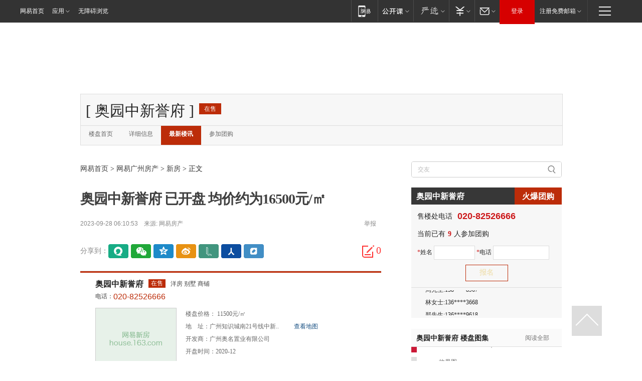

--- FILE ---
content_type: text/html; charset=utf-8
request_url: https://gz.house.163.com/23/0928/06/IFMVG80B008798S0.html
body_size: 37435
content:
<!DOCTYPE HTML>
<!--[if IE 6 ]> <html id="ne_wrap" class="ne_ua_ie6 ne_ua_ielte8"> <![endif]-->
<!--[if IE 7 ]> <html id="ne_wrap" class="ne_ua_ie7 ne_ua_ielte8"> <![endif]-->
<!--[if IE 8 ]> <html id="ne_wrap" class="ne_ua_ie8 ne_ua_ielte8"> <![endif]-->
<!--[if IE 9 ]> <html id="ne_wrap" class="ne_ua_ie9"> <![endif]-->
<!--[if (gte IE 10)|!(IE)]><!--> <html id="ne_wrap"> <!--<![endif]-->
<head>

<meta charset="gb2312" />
<title>奥园中新誉府 已开盘 均价约为16500元/㎡_网易广州房产频道</title>
<!-- 手机浏览自动跳转到触屏版 开始 -->
<script language="javascript">
    var href = window.location.href;
    var pcversion = href.indexOf('pc=true');
    var jump2url='http://m.house.163.com/gz/xf/web/news_detail.shtml?docid=IFMVG80B008798S0';
    var browser = { versions: function () { var u = navigator.userAgent, app = navigator.appVersion; return { trident: u.indexOf('Trident') > -1, presto: u.indexOf('Presto') > -1, webKit: u.indexOf('AppleWebKit') > -1, gecko: u.indexOf('Gecko') > -1 && u.indexOf('KHTML') == -1, mobile: !!u.match(/AppleWebKit.*Mobile.*/) || !!u.match(/AppleWebKit/) || !!u.match(/netease_news/) || !!u.match(/NewsApp/), ios: !!u.match(/\(i[^;]+;( U;)? CPU.+Mac OS X/), android: u.indexOf('Android') > -1 || u.indexOf('Linux') > -1, iPhone: u.indexOf('iPhone') > -1 || u.indexOf('Mac') > -1, iPad: u.indexOf('iPad') > -1, webApp: u.indexOf('Safari') == -1, QQbrw: u.indexOf('MQQBrowser') > -1, ucLowEnd: u.indexOf('UCWEB7.') > -1, ucSpecial: u.indexOf('rv:1.2.3.4') > -1, ucweb: function () { try { return parseFloat(u.match(/ucweb\d+\.\d+/gi).toString().match(/\d+\.\d+/).toString()) >= 8.2 } catch (e) { if (u.indexOf('UC') > -1) { return true } else { return false } } } (), Symbian: u.indexOf('Symbian') > -1, ucSB: u.indexOf('Firefox/1.') > -1 }; } () }
    var _gaq = _gaq || []; 
    (function (win, browser, undefined) {
        if ( pcversion > -1 ) {
            return; 
        }
        if (win.screen === undefined || win.screen.width < 810) {
            if (browser.versions.iPad == true) { win.location.href = jump2url; return; }
            if (browser.versions.webKit == true || browser.versions.mobile == true || browser.versions.ios == true || browser.versions.iPhone == true || browser.versions.ucweb == true || browser.versions.ucSpecial == true) {
                win.location.href = jump2url; return; 
            }
        } 
    })(this, browser);
</script>
<!--手机浏览自动跳转到触屏版 结束 -->
<base target="_blank" /><!--[if lte IE 6]> </base> <![endif]-->
<link rel="icon" href="https://www.163.com/favicon.ico" type="image/x-icon">
<meta http-equiv="expires" content="0">
<meta http-equiv="Cache-Control" content="no-transform"/>
<meta http-equiv="Cache-Control" content="no-siteapp" />
<meta http-equiv="x-ua-compatible" content="ie=edge">
<meta name="keywords" content="奥园中新誉府">
<meta name="description" content="奥园中新誉府 已开盘 均价约为16500元/㎡ 奥园中新誉府">
<meta name="author" content="网易">
<meta name="Copyright" content="网易版权所有">
<meta name="viewport" content="width=device-width, initial-scale=1.0">
<meta property="og:title" content="奥园中新誉府 已开盘 均价约为16500元/㎡">
<meta property="og:type" content="news">
<meta property="og:description" content="奥园中新誉府 已开盘 均价约为16500元/㎡ 奥园中新誉府">
<meta property="article:author" content="网易">
<meta property="article:tag" content="奥园中新誉府">
<meta property="article:published_time" content="2023-09-28T06:10:53+08:00">
<script type="text/javascript" data-type="touch/article">!function(){"use strict";var t=["play.163.com"],e={URL:function(){var t,e=self.URL;try{e&&("href"in(t=new self.URL("http://m.163.com"))||(t=void 0))}catch(t){console.log(t)}return function(o){if(t)return new e(o);var i=document.createElement("a");return i.href=o,i}}(),isMobile:function(t){return/android.*?mobile|ipod|blackberry|bb\d+|phone|WindowsWechat/i.test(t||navigator.userAgent)},isPAD:function(t){return/iPad/i.test(t||navigator.userAgent)},blockedDomain:function(e){return-1!=t.indexOf(e)}};!function(t){if(!/noredirect/i.test(location.search)){var o,i=window.location.href,n=new e.URL(i),a=n.hostname;if(!e.blockedDomain(a)&&e.isMobile()){var r=n.search.length>0?n.search.substring(1):"",c=n.hash;r.length>0&&"&"!==r[0]&&(r="&"+r);var s=(o=function(){var t=[{test:/163\.com$/i,domain:"163"},{test:/baidu\.com$/i,domain:"baidu"},{test:/sm\.cn$/i,domain:"sm"},{test:/sogou\.com$/i,domain:"sogou"},{test:/so\.com$/i,domain:"360"},{test:/google/i,domain:"google"},{test:/bing/i,domain:"bing"},{test:/weibo/i,domain:"weibo"},{test:/toutiao/i,domain:"toutiao"}],e=document.referrer,o="",i="";if(e){var n=e.match(/^([hH][tT]{2}[pP]:\/\/|[hH][tT]{2}[pP][sS]:\/\/)([^\/]+).*?/);o=n&&n[2]?n[2]:o}if(o){i=o;for(var a,r=0;r<t.length;r++)if((a=t[r]).test.test(o)){i=a.domain;break}}return i}())?"&referFrom="+o:"",m=t&&t(s,i,r,c);m&&(window.location.href=m)}}}((function(t,e,o,i){var n=/([A-Z0-9]{16})(?:_\w+)?\.html/.exec(e);if(n){var a=n[1];if(n=/https?:\/\/(?:.*\.)?([a-z0-9]*)\.163\.com\/(?:\w+\/)?\d{2}\/\d{4}\/\d{2}\/([A-Z0-9]{16})(?:_\w+)?\.html/.exec(e)||/https?:\/\/www\.163\.com\/([a-z0-9]*)\/article\/([A-Z0-9]{16})(?:_\w+)?\.html/.exec(e)){n[1];return"local","https://m.163.com/local/article/"+a+".html?spss=adap_pc"+t+"#adaptation=pc"}return"https://m.163.com/touch/article.html?docid="+a+"&spss=adap_pc"+t+"#adaptation=pc"}return!1}))}();</script>
<style>.post_text {min-height: 300px;}body .post_content_main h1{line-height: 46px;}</style>
<link rel="stylesheet" href="https://static.ws.126.net/cnews/css13/endpage1301_v1.7.9.css">
<link rel="stylesheet" href="https://static.ws.126.net/cnews/img/nvt10/nvt_bar_widget_2.1.css">
<link rel="stylesheet" href="https://static.ws.126.net/163/f2e/post_nodejs/css/index.css?v=31">
<style>
  #endText p img {max-width: 550px;}
  .post_text>ol,.post_text>div>ol,.post_text>p>ol{list-style: decimal;padding-left:2em;}
  .post_text>ul,.post_text>div>ul,.post_text>p>ul{list-style: disc;padding-left:2em;}
  .post_text>ol>li,.post_text>ul>li,.post_text>div>ol>li,.post_text>div>ul>li,.post_text>p>ol>li,.post_text>p>ul>li{list-style: inherit;}
</style>
<script src="https://static.ws.126.net/cnews/js/ntes_jslib_1.x.js"></script>
<script src="https://static.ws.126.net/f2e/lib/js/ne.js"></script>
<script src="https://static.ws.126.net/163/f2e/libs/nvt_widgets_2.2.utf8.js?v=1" charset="UTF-8"></script>
<script>
  !window.console && (window.console = {},window.console.log = function(){return false;});
  NE.ready(function(){
    if (window.NTESCommonNavigator && !NTESCommonNavigator.core) {
      NTESCommonNavigator.core = {};
      NTESCommonNavigator.core.Controller = function(){return {refresh: function(){}}}
    }
  }) 
</script>

<link href="//img1.cache.netease.com/cnews/css13/endpage1301_include_v1.5.css" rel="stylesheet" /><link href="//img1.cache.netease.com/house/img13/lxarc1309/houselxarc.css" rel="stylesheet" />
<style>
.nt-share14 i{
    background: url(http://img2.cache.netease.com/f2e/house/imageupload/images/share14_icon_v1.0.png);
}
</style>
<link rel="stylesheet" href="//bj.house.163.com/special/00074MO1/bjxfheadcss.css">
<link rel="stylesheet" type="text/css" href="//gz.house.163.com/special/00874MT4/hinfo_tag_css.css">
<link rel="stylesheet" type="text/css" href="//gz.house.163.com/special/00874MGL/nanshajinmaowan_css.css">
<style>
    .channel_ad_2016{position:absolute;bottom:0;left:0;z-index:3;overflow:hidden;width:30px;height:17px;border-radius:0 8px 0 0;background:#000 none repeat scroll 0 0;background:rgba(0,0,0,.6) none repeat scroll 0 0;color:#fff;text-align:left;font-size:12px;font-family:Arial;line-height:17px}
</style>
<!--[if lt IE 9]>
<script type="text/javascript" src="https://static.ws.126.net/163/f2e/post_nodejs/libs/js/html5shiv.min.js"></script><script type="text/javascript" src="https://static.ws.126.net/163/f2e/post_nodejs/libs/js/respond.min.js"></script>
<![endif]-->
<script src="https://static.ws.126.net/utf8/assets/js/jquery-1.10.2.min.js"></script>
</head>
<body>  
    <link rel="stylesheet" href="https://static.ws.126.net/163/f2e/commonnav2019/css/commonnav_headcss-fad753559b.css"/>
<!-- urs -->
<script _keep="true" src="https://urswebzj.nosdn.127.net/webzj_cdn101/message.js" type="text/javascript"></script>
<div class="ntes_nav_wrap" id="js_N_NTES_wrap">
  <div class="ntes-nav" id="js_N_nav">
    <div class="ntes-nav-main clearfix">
            <div class="c-fl" id="js_N_nav_left">
        <a class="ntes-nav-index-title ntes-nav-entry-wide c-fl" href="https://www.163.com/" title="网易首页">网易首页</a>
        <!-- 应用 -->
        <div class="js_N_navSelect ntes-nav-select ntes-nav-select-wide ntes-nav-app  c-fl">
          <a href="https://www.163.com/#f=topnav" class="ntes-nav-select-title ntes-nav-entry-bgblack JS_NTES_LOG_FE">应用
            <em class="ntes-nav-select-arr"></em>
          </a>
          <div class="ntes-nav-select-pop">
            <ul class="ntes-nav-select-list clearfix">
              <li>
                <a href="https://m.163.com/newsapp/#f=topnav">
                  <span>
                    <em class="ntes-nav-app-newsapp">网易新闻</em>
                  </span>
                </a>
              </li>
              <li>
                <a href="https://open.163.com/#f=topnav">
                  <span>
                    <em class="ntes-nav-app-open">网易公开课</em>
                  </span>
                </a>
              </li>
              <li>
                <a href="https://hongcai.163.com/?from=pcsy-button">
                  <span>
                    <em class="ntes-nav-app-hongcai">网易红彩</em>
                  </span>
                </a>
              </li>
              <li>
                <a href="https://u.163.com/aosoutbdbd8">
                  <span>
                    <em class="ntes-nav-app-yanxuan">网易严选</em>
                  </span>
                </a>
              </li>
              <li>
                <a href="https://mail.163.com/client/dl.html?from=mail46">
                  <span>
                    <em class="ntes-nav-app-mail">邮箱大师</em>
                  </span>
                </a>
              </li>
              <li class="last">
                <a href="https://study.163.com/client/download.htm?from=163app&utm_source=163.com&utm_medium=web_app&utm_campaign=business">
                  <span>
                    <em class="ntes-nav-app-study">网易云课堂</em>
                  </span>
                </a>
              </li>
            </ul>
          </div>
        </div>
      </div>
      <div class="c-fr">
        <!-- 片段开始 -->
        <div class="ntes-nav-quick-navigation">
          <a rel="noreferrer"class="ntes-nav-quick-navigation-btn" id="js_N_ntes_nav_quick_navigation_btn" target="_self">
            <em>快速导航
              <span class="menu1"></span>
              <span class="menu2"></span>
              <span class="menu3"></span>
            </em>
          </a>
          <div class="ntes-quicknav-pop" id="js_N_ntes_quicknav_pop">
            <div class="ntes-quicknav-list">
              <div class="ntes-quicknav-content">
                <ul class="ntes-quicknav-column ntes-quicknav-column-1">
                  <li>
                    <h3>
                      <a href="https://news.163.com">新闻</a>
                    </h3>
                  </li>
                  <li>
                    <a href="https://news.163.com/domestic">国内</a>
                  </li>
                  <li>
                    <a href="https://news.163.com/world">国际</a>
                  </li>
                  <li>
                    <a href="https://news.163.com/special/wangsansanhome/">王三三</a>
                  </li>
                </ul>
                <ul class="ntes-quicknav-column ntes-quicknav-column-2">
                  <li>
                    <h3>
                      <a href="https://sports.163.com">体育</a>
                    </h3>
                  </li>
                  <li>
                    <a href="https://sports.163.com/nba">NBA</a>
                  </li>
                  <li>
                    <a href="https://sports.163.com/cba">CBA</a>
                  </li>
                  <li>
                    <a href="https://sports.163.com/allsports">综合</a>
                  </li>
                  <li>
                    <a href="https://sports.163.com/zc">中超</a>
                  </li>
                  <li>
                    <a href="https://sports.163.com/world">国际足球</a>
                  </li>
                  <li>
                    <a href="https://sports.163.com/yc">英超</a>
                  </li>
                  <li>
                    <a href="https://sports.163.com/xj">西甲</a>
                  </li>
                  <li>
                    <a href="https://sports.163.com/yj">意甲</a>
                  </li>
                </ul>
                <ul class="ntes-quicknav-column ntes-quicknav-column-3">
                  <li>
                    <h3>
                      <a href="https://ent.163.com">娱乐</a>
                    </h3>
                  </li>
                  <li>
                    <a href="https://ent.163.com/star">明星</a>
                  </li>
                  <li>
                    <a href="https://ent.163.com/movie">电影</a>
                  </li>
                  <li>
                    <a href="https://ent.163.com/tv">电视</a>
                  </li>
                  <li>
                    <a href="https://ent.163.com/music">音乐</a>
                  </li>
                  <li>
                    <a href="https://ent.163.com/special/fmgs/">封面故事</a>
                  </li>
                </ul>
                <ul class="ntes-quicknav-column ntes-quicknav-column-4">
                  <li>
                    <h3>
                      <a href="https://money.163.com">财经</a>
                    </h3>
                  </li>
                  <li>
                    <a href="https://money.163.com/stock">股票</a>
                  </li>
                  <li>
                    <a href="https://money.163.com/special/caijingyuanchuang/">原创</a>
                  </li>
                  <li>
                    <a href="https://money.163.com/special/wycjzk-pc/">智库</a>
                  </li>
                </ul>
                <ul class="ntes-quicknav-column ntes-quicknav-column-5">
                  <li>
                    <h3>
                      <a href="https://auto.163.com">汽车</a>
                    </h3>
                  </li>
                  <li>
                    <a href="https://auto.163.com/buy">购车</a>
                  </li>
                  <li>
                    <a href="http://product.auto.163.com">车型库</a>
                  </li>
                </ul>
                <ul class="ntes-quicknav-column ntes-quicknav-column-6">
                  <li>
                    <h3>
                      <a href="https://tech.163.com">科技</a>
                    </h3>
                  </li>
                  <li>
                    <a href="https://tech.163.com/smart/">网易智能</a>
                  </li>
                  <li>
                    <a href="https://tech.163.com/special/S1554800475317/">原创</a>
                  </li>
                  <li>
                    <a href="https://tech.163.com/it">IT</a>
                  </li>
                  <li>
                    <a href="https://tech.163.com/internet">互联网</a>
                  </li>
                  <li>
                    <a href="https://tech.163.com/telecom/">通信</a>
                  </li>
                </ul>
                <ul class="ntes-quicknav-column ntes-quicknav-column-7">
                  <li>
                    <h3>
                      <a href="https://fashion.163.com">时尚</a>
                    </h3>
                  </li>
                  <li>
                    <a href="https://fashion.163.com/art">艺术</a>
                  </li>
                  <li>
                    <a href="https://travel.163.com">旅游</a>
                  </li>
                </ul>
                <ul class="ntes-quicknav-column ntes-quicknav-column-8">
                  <li>
                    <h3>
                      <a href="https://mobile.163.com">手机</a>
                      <span>/</span>
                      <a href="https://digi.163.com/">数码</a>
                    </h3>
                  </li>
                  <li>
                    <a href="https://mobile.163.com/special/jqkj_list/">惊奇科技</a>
                  </li>
                  <li>
                    <a href="https://mobile.163.com/special/cpshi_list/">易评机</a>
                  </li>
                  <li>
                    <a href="https://hea.163.com/">家电</a>
                  </li>
                </ul>
                <ul class="ntes-quicknav-column ntes-quicknav-column-9">
                  <li>
                    <h3>
                      <a href="https://house.163.com">房产</a>
                      <span>/</span>
                      <a href="https://home.163.com">家居</a>
                    </h3>
                  </li>
                  <li>
                    <a href="https://bj.house.163.com">北京房产</a>
                  </li>
                  <li>
                    <a href="https://sh.house.163.com">上海房产</a>
                  </li>
                  <li>
                    <a href="https://gz.house.163.com">广州房产</a>
                  </li>
                  <li>
                    <a href="https://xf.house.163.com/">楼盘库</a>
                  </li>
                  <li>
                    <a href="https://designer.home.163.com/search">设计师库</a>
                  </li>
                  <li>
                    <a href="https://photo.home.163.com/">案例库</a>
                  </li>
                </ul>
                <ul class="ntes-quicknav-column ntes-quicknav-column-11">
                  <li>
                    <h3>
                      <a href="https://edu.163.com">教育</a>
                    </h3>
                  </li>
                  <li>
                    <a href="https://edu.163.com/liuxue">留学</a>
                  </li>
                  <li>
                    <a href="https://edu.163.com/gaokao">高考</a>
                  </li>
                </ul>
                <div class="ntes-nav-sitemap">
                  <a href="https://sitemap.163.com/">
                    <i></i>查看网易地图</a>
                </div>
              </div>
            </div>
          </div>
        </div>
        <div class="c-fr">
          <div class="c-fl" id="js_N_navLoginBefore">
            <div id="js_N_navHighlight" class="js_loginframe ntes-nav-login ntes-nav-login-normal">
              <a href="https://reg.163.com/" class="ntes-nav-login-title" id="js_N_nav_login_title">登录</a>
              <div class="ntes-nav-loginframe-pop" id="js_N_login_wrap">
                <!--加载登陆组件-->
              </div>
            </div>
            <div class="js_N_navSelect ntes-nav-select ntes-nav-select-wide  JS_NTES_LOG_FE c-fl">
              <a class="ntes-nav-select-title ntes-nav-select-title-register" href="https://mail.163.com/register/index.htm?from=163navi&regPage=163">注册免费邮箱
                <em class="ntes-nav-select-arr"></em>
              </a>
              <div class="ntes-nav-select-pop">
                <ul class="ntes-nav-select-list clearfix" style="width:210px;">
                  <li>
                    <a href="https://reg1.vip.163.com/newReg1/reg?from=new_topnav&utm_source=new_topnav">
                      <span style="width:190px;">注册VIP邮箱（特权邮箱，付费）</span>
                    </a>
                  </li>
                  <li class="last JS_NTES_LOG_FE">
                    <a href="https://mail.163.com/client/dl.html?from=mail46">
                      <span style="width:190px;">免费下载网易官方手机邮箱应用</span>
                    </a>
                  </li>
                </ul>
              </div>
            </div>
          </div>
          <div class="c-fl" id="js_N_navLoginAfter" style="display:none">
            <div id="js_N_logined_warp" class="js_N_navSelect ntes-nav-select ntes-nav-logined JS_NTES_LOG_FE">
              <a class="ntes-nav-select-title ntes-nav-logined-userinfo">
                <span id="js_N_navUsername" class="ntes-nav-logined-username"></span>
                <em class="ntes-nav-select-arr"></em>
              </a>
              <div id="js_login_suggest_wrap" class="ntes-nav-select-pop">
                <ul id="js_logined_suggest" class="ntes-nav-select-list clearfix"></ul>
              </div>
            </div>
            <a class="ntes-nav-entry-wide c-fl" target="_self" id="js_N_navLogout">安全退出</a>
          </div>
        </div>

        <ul class="ntes-nav-inside">
          <li>
            <div class="js_N_navSelect ntes-nav-select c-fl">
              <a href="https://www.163.com/newsapp/#f=163nav" class="ntes-nav-mobile-title ntes-nav-entry-bgblack">
                <em class="ntes-nav-entry-mobile">移动端</em>
              </a>
              <div class="qrcode-img">
                <a href="https://www.163.com/newsapp/#f=163nav">
                  <img src="//static.ws.126.net/f2e/include/common_nav/images/topapp.jpg">
                </a>
              </div>
            </div>
          </li>
          <li>
            <div class="js_N_navSelect ntes-nav-select c-fl">
              <a id="js_love_url" href="https://open.163.com/#ftopnav0" class="ntes-nav-select-title ntes-nav-select-title-huatian ntes-nav-entry-bgblack">
                <em class="ntes-nav-entry-huatian">网易公开课</em>
                <em class="ntes-nav-select-arr"></em>
                <span class="ntes-nav-msg">
                  <em class="ntes-nav-msg-num"></em>
                </span>
              </a>
              <div class="ntes-nav-select-pop ntes-nav-select-pop-huatian">
                <ul class="ntes-nav-select-list clearfix">
                  <li>
                    <a href="https://open.163.com/ted/#ftopnav1">
                      <span>TED</span>
                    </a>
                  </li>
                  <li>
                    <a href="https://open.163.com/cuvocw/#ftopnav2">
                      <span>中国大学视频公开课</span>
                    </a>
                  </li>
                  <li>
                    <a href="https://open.163.com/ocw/#ftopnav3">
                      <span>国际名校公开课</span>
                    </a>
                  </li>
                  <li>
                    <a href="https://open.163.com/appreciation/#ftopnav4">
                      <span>赏课·纪录片</span>
                    </a>
                  </li>
                  <li>
                    <a href="https://vip.open.163.com/#ftopnav5">
                      <span>付费精品课程</span>
                    </a>
                  </li>
                  <li>
                    <a href="https://open.163.com/special/School/beida.html#ftopnav6">
                      <span>北京大学公开课</span>
                    </a>
                  </li>
                  <li class="last">
                    <a href="https://open.163.com/newview/movie/courseintro?newurl=ME7HSJR07#ftopnav7">
                      <span>英语课程学习</span>
                    </a>
                  </li>
                </ul>
              </div>
            </div>
          </li>
          <li>
            <div class="js_N_navSelect ntes-nav-select c-fl">
              <a id="js_lofter_icon_url" href="https://you.163.com/?from=web_fc_menhu_xinrukou_1" class="ntes-nav-select-title ntes-nav-select-title-lofter ntes-nav-entry-bgblack">
                <em class="ntes-nav-entry-lofter">网易严选</em>
                <em class="ntes-nav-select-arr"></em>
                <span class="ntes-nav-msg" id="js_N_navLofterMsg">
                  <em class="ntes-nav-msg-num"></em>
                </span>
              </a>
              <div class="ntes-nav-select-pop ntes-nav-select-pop-lofter">
                <ul id="js_lofter_pop_url" class="ntes-nav-select-list clearfix">
                  <li>
                    <a href="https://act.you.163.com/act/pub/ABuyLQKNmKmK.html?from=out_ynzy_xinrukou_2">
                      <span>新人特价</span>
                    </a>
                  </li>
                  <li>
                    <a href="https://you.163.com/topic/v1/pub/Pew1KBH9Au.html?from=out_ynzy_xinrukou_3">
                      <span>9.9专区</span>
                    </a>
                  </li>
                  <li>
                    <a href="https://you.163.com/item/newItemRank?from=out_ynzy_xinrukou_4">
                      <span>新品热卖</span>
                    </a>
                  </li>
                  <li>
                    <a href="https://you.163.com/item/recommend?from=out_ynzy_xinrukou_5">
                      <span>人气好物</span>
                    </a>
                  </li>
                  <li>
                    <a href="https://you.163.com/item/list?categoryId=1005000&from=out_ynzy_xinrukou_7">
                      <span>居家生活</span>
                    </a>
                  </li>
                  <li>
                    <a href="https://you.163.com/item/list?categoryId=1010000&from=out_ynzy_xinrukou_8">
                      <span>服饰鞋包</span>
                    </a>
                  </li>
                  <li>
                    <a href="https://you.163.com/item/list?categoryId=1011000&from=out_ynzy_xinrukou_9">
                      <span>母婴亲子</span>
                    </a>
                  </li>
                  <li class="last">
                    <a href="https://you.163.com/item/list?categoryId=1005002&from=out_ynzy_xinrukou_10">
                      <span>美食酒水</span>
                    </a>
                  </li>
                </ul>
              </div>
            </div>
          </li>
          <li>
            <div class="js_N_navSelect ntes-nav-select c-fl">
              <a href="https://ecard.163.com/" class="ntes-nav-select-title
        ntes-nav-select-title-money ntes-nav-entry-bgblack">
                <em class="ntes-nav-entry-money">支付</em>
                <em class="ntes-nav-select-arr"></em>
              </a>
              <div class="ntes-nav-select-pop ntes-nav-select-pop-temp">
                <ul class="ntes-nav-select-list clearfix">
                  <li>
                    <a href="https://ecard.163.com/#f=topnav">
                      <span>一卡通充值</span>
                    </a>
                  </li>
                  <li>
                    <a href="https://ecard.163.com/script/index#f=topnav">
                      <span>一卡通购买</span>
                    </a>
                  </li>
                  <li>
                    <a href="https://epay.163.com/">
                      <span>我的网易支付</span>
                    </a>
                  </li>
                  <li class="last">
                    <a href="https://globalpay.163.com/home">
                      <span>网易跨境支付</span>
                    </a>
                  </li>
                </ul>
              </div>
            </div>
          </li>
          <li>
            <div class="js_N_navSelect ntes-nav-select c-fl">
              <a id="js_mail_url" rel="noreferrer"class="ntes-nav-select-title
        ntes-nav-select-title-mail ntes-nav-entry-bgblack">
                <em class="ntes-nav-entry-mail">邮箱</em>
                <em class="ntes-nav-select-arr"></em>
                <span class="ntes-nav-msg" id="js_N_navMailMsg">
                  <em class="ntes-nav-msg-num" id="js_N_navMailMsgNum"></em>
                </span>
              </a>
              <div class="ntes-nav-select-pop ntes-nav-select-pop-mail">
                <ul class="ntes-nav-select-list clearfix">
                  <li>
                    <a href="https://email.163.com/#f=topnav">
                      <span>免费邮箱</span>
                    </a>
                  </li>
                  <li>
                    <a href="https://vipmail.163.com/#f=topnav">
                      <span>VIP邮箱</span>
                    </a>
                  </li>
                  <li>
                    <a href="https://qiye.163.com/?from=NetEase163top">
                      <span>企业邮箱</span>
                    </a>
                  </li>
                  <li>
                    <a href="https://mail.163.com/register/index.htm?from=ntes_nav&regPage=163">
                      <span>免费注册</span>
                    </a>
                  </li>
                  <li class="last">
                    <a href="https://mail.163.com/dashi/dlpro.html?from=mail46">
                      <span>客户端下载</span>
                    </a>
                  </li>
                </ul>
              </div>
            </div>
          </li>
        </ul>
      </div>
    </div>
  </div>
</div>
<script src="https://static.ws.126.net/163/f2e/commonnav2019/js/commonnav_headjs-8e9e7c8602.js"></script>
    <script>
        // 初始化body宽度
        (function(){function getWindowSize(){if(window.innerHeight)return{width:window.innerWidth,height:window.innerHeight};if(document.documentElement&&document.documentElement.clientHeight)return{width:document.documentElement.clientWidth,height:document.documentElement.clientHeight};if(document.body)return{width:document.body.clientWidth,height:document.body.clientHeight}}var DEFAULT_VERSION="9.0",ua=navigator.userAgent.toLowerCase(),isIE=-1<ua.indexOf("msie"),safariVersion;isIE&&(safariVersion=ua.match(/msie ([\d.]+)/)[1]);safariVersion<=DEFAULT_VERSION&&7==safariVersion&&NE(document.body).addClass("w9");1366>getWindowSize().width&&7!=safariVersion&&NE(document.body).addClass("w9");1366<=getWindowSize().width&&7!=safariVersion&&NE(document.body).removeClass("w9")})();
        // 设置分享绑定
        window.js_share_unbind = false;
        // 正文图集封面
        
    </script>
    <div class="post_header">
        <!-- 顶通 -->
        
        <div class="post_area clearfix">
            <div class="post_adtop_main" style="position: relative;top: 0;left: 0;">
                <!-- 2016房产文章页通栏01 -->
<div style="position:relative;">
<div class="at_item common_ad_item top_ad_column" adType="topColumnAd" requestUrl="https://nex.163.com/q?app=7BE0FC82&c=gzhouse&l=111&site=netease&affiliate=gzhouse&cat=article&type=column1200x125_960x100browser&location=1"></div>
<a href="javascript:;" target="_self" class="ad_hover_href"></a>
</div>
            </div>
            <div class="post_adtop_side"></div>
        </div>
        
        
        
        <style type="text/css">
                #house_floater_wrap #house_floater .house_title1 .house-c1{ display: none;}
                #house_floater_wrap #house_floater .house_title2 .house-c2{ display: none;}
        </style>
        <div class="lpdhArea clearfix">
<div class="c1 clearfix">
<div class="c1L">
<h2><span class="k1">[ <a href="http://xf.house.163.com/gz/CMNS.html"><span class="fontHT">奥园中新誉府</span></a> ]</span><span class="k2 k2Bg1">在售</span></h2>
</div>
<div class="c1R">
<span class="k1">
</span>
</div>
</div>
<div class="c2 clearfix">
<div class="c2L">
<ul>
<li><h2><a href="http://xf.house.163.com/gz/CMNS.html" target="_blank">楼盘首页</a></h2></li>
<li><h2><a href="http://xf.house.163.com/gz/housedetail/CMNS.html" target="_blank">详细信息</a></h2></li>
<li class="on"><h2><a href="http://xf.house.163.com/gz/news/CMNS.html" target="_blank">最新楼讯</a></h2></li>
<li><h2 class="hot"><a href="http://xf.house.163.com/gz/groupbuy/CMNS.html" target="_blank">参加团购</a></h2></li>
</ul>
</div>
<div class="c2R">
<ul>
</li>
</ul>
</div>
</div>
</div>

        <style type="text/css">
    .cf:before,.cf:after{content:"";display:table;}
    .cf:after{clear:both;}
    .cf{zoom:1;}
    #house_floater_wrap{width:1200px;position:fixed;bottom:0;left:50%;margin-left:-600px;z-index:199;}
	#house_floater_wrap .house_trans{filter:alpha(opacity=90); opacity:0.9;-moz-opacity:0.9;background:url(http://house-public.ws.126.net/house-public/0ac3afa103f0249e66863a6876f8e267.png) no-repeat center top; width:100%; height:104px; position:absolute; left:0; top:0; z-index:9;}
    #house_floater{width:1200px;height:104px;display:block;color:#FFF;margin:0 auto; z-index:10; position:relative;}
    #house_floater .house_close{ background:url(http://img1.cache.netease.com/house/img13/floatdiv0709/close2.png) no-repeat left top; display:block; float:right;width:25px; height:24px; cursor:pointer;}
	#house_floater .house_text{ float:right; width:1028px;}
	#house_floater .house_title1{ float:left; font-size:16px;font-family:"\5FAE\8F6F\96C5\9ED1","\5B8B\4F53"; padding-top:20px;height:31px;overflow:hidden;}
	#house_floater .house_title1 .house-c1{ font-size:24px; color:#f7e967; font-family: "\9ED1\4F53", "\5B8B\4F53", sans-serif;}
	#house_floater .house_title2{ float:left; font-size:16px;font-family:"\5FAE\8F6F\96C5\9ED1","\5B8B\4F53"; padding-left:38px; padding-top:16px;height:31px;overflow:hidden;}
	#house_floater .house_title2 .house-c2{ font-size:24px;color:#f7e967;}
	#house_floater .house_logo{ float:left; width:120px; height:56px; padding-top:24px; padding-left:15px;}
	#house_floater .hinput{width:125px; height:25px; border:1px solid #323a45; background:#fff; line-height:24px;}
	#house_floater .house_input1{ float:left; padding-top:3px;}
    #house_floater .house_input2{ float:left; padding-left:50px; padding-top:3px;}
	#house_floater .house_input3{ float:left; padding-left:50px; padding-top:3px;}
	#house_floater .house_input4{ float:left; padding-left:50px; padding-top:3px;margin-left:100px;}
	#house_floater .house_input4 input{ background:url(http://img1.cache.netease.com/house/img13/floatdiv0709/fimg2.png) no-repeat left top; width:80px; height:25px; display:block; border:none; cursor:pointer; }
	#house_floater .house_input1 .house_i1,#house_floater .house_input2 .house_i2,#house_floater .house_input3 .house_i3{ font-size:16px; color:#fff;font-family:"\5FAE\8F6F\96C5\9ED1","\5B8B\4F53"; display:block; float:left; line-height:27px;height:27px;}
    .w9 #house_floater_wrap{width:960px;position:fixed;bottom:0;left:50%;margin-left:-480px;z-index:199;}
	.w9 #house_floater_wrap .house_trans{filter:alpha(opacity=90); opacity:0.9;-moz-opacity:0.9;background:url(http://img1.cache.netease.com/house/img13/floatdiv0709/fimg6.png) no-repeat center top; width:100%; height:75px; position:absolute; left:0; top:0; z-index:9;}
    .w9 #house_floater{width:960px;height:75px;display:block;color:#FFF;margin:0 auto; z-index:10; position:relative;}
    .w9 #house_floater .house_close{ background:url(http://img1.cache.netease.com/house/img13/floatdiv0709/close2.png) no-repeat left top; display:block; float:right;width:25px; height:24px; cursor:pointer;}
	.w9 #house_floater .house_text{ float:right; width:788px;}
	.w9 #house_floater .house_title1{ float:left; font-size:16px;font-family:"\5FAE\8F6F\96C5\9ED1","\5B8B\4F53"; padding-top:6px;height:31px;overflow:hidden;}
	.w9 #house_floater .house_title1 .house-c1{ font-size:24px; color:#f7e967; font-family: "\9ED1\4F53", "\5B8B\4F53", sans-serif;}
	.w9 #house_floater .house_title2{ float:left; font-size:16px;font-family:"\5FAE\8F6F\96C5\9ED1","\5B8B\4F53"; padding-left:38px; padding-top:6px;height:31px;overflow:hidden;}
	.w9 #house_floater .house_title2 .house-c2{ font-size:24px;color:#f7e967;}
	.w9 #house_floater .house_logo{ float:left; width:120px; height:56px; padding-top:10px; padding-left:13px;}
	.w9 #house_floater .hinput{width:125px; height:25px; border:1px solid #323a45; background:#fff; line-height:24px;}
	.w9 #house_floater .house_input1{ float:left; padding-top:3px;}
    .w9 #house_floater .house_input2{ float:left; padding-left:50px; padding-top:3px;}
	.w9 #house_floater .house_input3{ float:left; padding-left:50px; padding-top:3px;}
	.w9 #house_floater .house_input4{ float:left; padding-left:50px; padding-top:3px;margin-left:0px;}
	.w9 #house_floater .house_input4 input{ background:url(http://img1.cache.netease.com/house/img13/floatdiv0709/fimg2.png) no-repeat left top; width:80px; height:25px; display:block; border:none; cursor:pointer; }
	.w9 #house_floater .house_input1 .house_i1,#house_floater .house_input2 .house_i2,#house_floater .house_input3 .house_i3{ font-size:16px; color:#fff;font-family:"\5FAE\8F6F\96C5\9ED1","\5B8B\4F53"; display:block; float:left; line-height:27px;height:27px;}
</style>
<div id="house_floater_wrap">
	<div class="house_trans"></div>
    <div id="house_floater" class="cf">
        <span class="house_logo"><img src="http://img1.cache.netease.com/house/img13/lxarc1309/kxbg17.gif" width="120" height="56" /></span>
        <div class="house_text">
        <span class="house_close" id="house_close"></span>
        <div class="house_title1"><span class="house-c1" id="articleHouseName">${product.get("name")}</span></div>
        <div class="house_title2">咨询热线 <span class="house-c2" id="articleHousePhone"></span></div>
        <span class="clear"></span>
<form name="groupbuyForm_2" action="http://xf.house.163.com/gz/groupbuy!saveGroupBuy.action?productid=${product.get('productid')}" target="hiddeniframe_2" method="post" onSubmit="return showmsg_2();">
        
        <div class="house_input1"><span class="house_i1">姓名：</span><input id="name_2" name="name" type="text" class="hinput"></div>
        <div class="house_input2"><span class="house_i2">电话：</span><input name="mobile" id="mobile_2" type="text" class="hinput"></div>
        <div class="house_input3"><span class="house_i3">留言：</span><input id="message_2" name="message" type="text" class="hinput"></div>
        <div class="house_input4"><input name="" type="submit" value=""></div>
</form>
<iframe id="hiddeniframe_2" name="hiddeniframe_2"  height="0" width="0" style="display:none"></iframe>
        </div>
    </div>
</div>
<script language="javascript" type="text/javascript">
NTES.ready(function() {
    var isIE=!!window.ActiveXObject;
    var isIE6=isIE&&!window.XMLHttpRequest;
	var house_floater_wrap = NTES("#house_floater_wrap"),house_close = NTES("#house_close");
	var houseFloaterIEFixTimer;
	document.body.insertBefore(house_floater_wrap,document.body.firstChild);
	function setFloaterPos() {
		house_floater_wrap.style.top = document.documentElement.scrollTop + document.documentElement.clientHeight - house_floater_wrap.offsetHeight + "px";
		house_floater_wrap.style.visibility = "visible";
	}
	function srool() {
		houseFloaterIEFixTimer && clearTimeout(houseFloaterIEFixTimer);
		house_floater_wrap.style.visibility = "hidden";
		houseFloaterIEFixTimer = setTimeout(setFloaterPos, 50);
	}
	if(isIE && isIE6){
		house_floater_wrap.style.position = "absolute";
		house_floater_wrap.style.bottom = "";
		setFloaterPos();
		window.attachEvent("onscroll",srool);
		window.attachEvent("onresize",srool);
	}
	NTES(house_close).addEvent("click",function(){
		house_floater_wrap.style.display = "none";
	});
});
	function showmsg_2(){
		var content =  document.getElementById("message_2").value;
		if( stringCount(content) > 1024 )
		{
			alert("不能多于500个中文");
			document.getElementById("message_2").focus();
			return false;
		}
		if(document.getElementById("name_2").value==""){
			this.alert('请填写姓名');
			document.getElementById("name_2").focus();
			return false;
		}
		var mobile = document.getElementById("mobile_2").value;
		if(mobile==""){
			this.alert('请填写手机号码');
			document.getElementById("mobile_2").focus();
			return false;
		}
		var zzstr = /^1(3|5|8)\d{9}$/;
		 if (mobile != "" && !zzstr.test(mobile))
		 {
			this.alert('请输入正确的11位手机号码');
			return false;
			document.groupbuyForm_2.submit;
			return true;
		  }
		  setTimeout(function(){document.getElementById("message_2").value = "";
                                        document.getElementById("name_2").value = "";
			                document.getElementById("mobile_2").value = "";},1500);
	        }
      function stringCount(txt) 
     {
		txt = txt.replace(/(<.*?>)/ig,'');
		txt = txt.replace(/([\u0391-\uFFE5])/ig,'11');
		return txt.length;
     }
</script>
        
    </div>
    <div class="post_content post_area clearfix">
        <div class="clearfix">
            <div class="post_crumb">
                <a href="//www.163.com/">网易首页</a> &gt; <a href="http://gz.house.163.com/">网易广州房产</a> &gt; <a href=http://gz.house.163.com/newhouse/>新房</a> &gt; 正文
            </div>
            <div class="post_search" id="postsearch">
                <form action="//www.youdao.com/search" id="post_search" name="post_search" onsubmit="javascript:var input=document.getElementById('ytsearch_input');if(input.value==''){input.value='';input.focus();return false;} return true;">
                    <input type="text" name="q" value="交友" id="ytsearch_input" onfocus="javascript:NTES('#postsearch').addCss('post_search_active')" onblur="javascript:NTES('#postsearch').removeCss('post_search_active')">
                    <input type="hidden" value="gbk" name="ue">
                    <input type="hidden" value="10" name="ttimesort" id="ttimesort">
                    <input type="hidden" value="163.page" name="keyfrom">
                    <input type="hidden" value="163.com" name="site" id="tsearchsite">
                    <input type="submit" class="submit" value="">
                </form>
            </div>
        </div>
        <div class="post_content_main" id="epContentLeft">
            <h1>奥园中新誉府 已开盘 均价约为16500元/㎡</h1>
            <!-- 来源 -->
            <div class="post_time_source">
                2023-09-28 06:10:53　来源: <a id="ne_article_source" href="#" target="_blank">网易房产</a>
                <a href="http://jubao.aq.163.com/" target="_blank" class="post_jubao">举报</a>
            </div>
            <div class="post_body">
                <!-- 分享及广告 -->
                <div class="post_topshare_wrap">
                    <div class="post_topad"></div> 
                    					<div class="post_tie_top">
						<a class="post_icon_tie" target="_self" href="#post_comment_area" title="快速发贴"></a>
						<a class="post_cnum_tie js-tielink js-tiejoincount" href="#" title="点击查看跟贴">0</a>
					</div>
										<div class="post_topshare">
						<span class="post_topshare_title">分享到：</span>
						<ul class="post_share">
							<li class="share_yixin js_share" data-type="yixin">
								<a href="javascript:;" target="_self"><i title="分享到易信"></i><span></span>易信</a>
							</li>
							<li class="share_weixin js_weixin" data-type="top">
							    <a href="javascript:;" target="_self"><i title="分享到微信"></i><span></span>微信</a>
							</li>
							<li class="share_qzone js_share" data-type="qzone">
								<a href="javascript:;" target="_self"><i title="分享到QQ空间"></i><span></span>QQ空间</a>
							</li>
							<li class="share_weibo js_share" data-type="weibo">
								<a href="javascript:;" target="_self"><i title="分享到新浪微博"></i><span></span>微博</a>
							</li>
							<li class="share_more">
								<a href="javascript:;" target="_self"><i title="更多"></i><span></span>更多</a>
							</li>
							<ul class="more">
								<span class="tri"></span>
								<li class="share_lofter js_share" data-type="lofter">
									<a href="javascript:;" target="_self" title="分享到Lofter"><i></i><span></span></a>
								</li>
								<li class="share_rr js_share" data-type="rr">
									<a href="javascript:;" target="_self" title="分享到人人网"><i></i><span></span></a>
								</li>
								<li class="share_youdao js_share" data-type="youdao">
									<a href="javascript:;" target="_self" title="收藏到有道云笔记"><i></i><span></span></a>
								</li>
							</ul>
						</ul>
<div class="js_qrcode_wrap hidden" id="js_qrcode_top">
                                <div class="js_qrcode_arr"></div>
                                <a href="javascript:;" target="_self" class="js_qrcode_close" data-type="top" title="关闭"></a>
                                <div class="js_qrcode_img js_share_qrcode"></div>
                                <p>用微信扫码二维码</p>
                                <p>分享至好友和朋友圈</p>
                            </div>
					</div>
										<div class="post_size_ctrl">
						<span class="post_size_t">T</span>
						<a class="post_size_large" href="javascript:;" target="_self">+</a>
						<a class="post_size_small" href="javascript:;" target="_self">-</a>
					</div>
                </div>
                <!-- 摘要 -->
                
                <!-- 正文 -->
                <div class="post_text" id="endText" style="border-top:1px solid #ddd;">
                
                
                   <!-- Mini概览页 开始 -->
<div id="houseGLMini" class="clearfix">
<div class="houseGLMiniBg1 clearfix">
<div class="c1 clearfix">
<div class="c1L">
<ul>
<li><span class="k1"><a href="http://xf.house.163.com/gz/CMNS.html">奥园中新誉府</a>
</span>

<span class="k2 k2Bg1">在售</span>

<span class="k3">洋房  别墅  商铺</span></li>
<li><span class="k4">电话：</span>
<span class="k5">
    020-82526666

</span>
<!-- 
<span class="k6">转</span>
<span class="k5">5116</span> 
-->
</li>
</ul>
</div>
<!--  
<div class="c1R">
<h3><a href="http://xf.house.163.com/gz/groupbuy/CMNS.html">参加团购</a></h3>
</div>
-->
</div>
<div class="c2 clearfix">
<div class="c2L">
	<a href="http://xf.house.163.com/gz/CMNS.html">
		            <img src="https://cms-bucket.ws.126.net/2024/0710/62ba979bp00sgej3p0004c0004g003cc.png" width="160" height="120" alt="">
        	</a>
</div>
<div class="c2R">
<ul>
<li>楼盘价格：

	11500元/㎡

</li>
<li>地　址：广州知识城南21号线中新..<span class="k1"><a href="http://xf.house.163.com/gz/nearby/CMNS.html">查看地图</a></span></li>
<li>开发商：广州奥名置业有限公司</li>
<li>开盘时间：2020-12</li>
<li><a href="http://xf.house.163.com/gz/housedetail/CMNS.html">楼盘详情</a> | 
<a href="http://xf.house.163.com/gz/photo/huxing/CMNS.html">楼盘图库(<span class="k2">24</span>张)</a> | 
<a href="http://xf.house.163.com/gz/CMNS.html?groupbuy=1">参加团购(<span class="k2">16</span>人)</a></li>
</ul>
</div>
</div>
</div>
</div>

<!-- Mini概览页 结束 -->
                
                
                    <p>网易房产讯，<a href="https://xf.house.163.com/gz/CMNS.html?source=pcArticleWord" title="奥园中新誉府" target="_blank">奥园中新誉府</a>（<a href="https://xf.house.163.com/gz/CMNS.html?source=pcArticleWord&groupbuy=1" title="优惠购" target="_blank">优惠购</a>、<a href="https://xf.house.163.com/gz/photo/CMNS.html?source=pcArticleWord" title="楼盘相册" target="_blank">楼盘相册</a>、<a href="https://xf.house.163.com/gz/trend/CMNS.html?source=pcArticleWord" title="最新报价" target="_blank">最新报价</a>）位于广州知识城南21号线中新站南新新大道旁奥园中新誉府，均价约16500元/㎡，以76.0~98.0㎡的户型为主，整体可覆盖刚需和改善的需求。奥园中新誉府周边有中新地铁站（直线距离1.9km）上盖，自建超20万㎡城市商业综合体暨总部经济基地，2公里范围内吃喝玩乐医教购全配套。 集总部经济办公、大型购物中心、主题商业步行街、高端住宅、文化休闲于一体的城市商业综合体标杆。项目物业类型为洋房、别墅、商铺，产权年限70年，装修交付，由广州奥名置业有限公司开发，一房一价。详情咨询售楼处：4001-666-163-21155，免费约车看房就找小易4001-666-163-8</p><img alt="奥园中新誉府 已开盘 均价约为16500元㎡" width="100%" src="https://nimg.ws.126.net/?url=http%3A%2F%2Fpic-bucket.ws.126.net%2Fphoto%2F0087%2F2021-06-23%2FGD6PPIHNQIDC0087NOS.jpg&thumbnail=660x2147483647&quality=80&type=jpg" style="display:block;margin:0 auto;" />
                    <!-- 今日头条 -->
                    <style type="text/css">
.houseJrtt { background:#FCFCFC; border:1px solid #DEDEDE; border-bottom:2px solid #E5E5E5;  width:658px; clear:both; margin:30px auto 12px; position:relative;}
.houseJrtt .c1 { width:658px; clear:both; margin:0 auto; border-bottom:1px solid #DEDEDE;}
.houseJrtt .c1 .c1L { position:absolute; background:url(http://img1.cache.netease.com/house/2015/5/14/201505141323501ff32.gif) no-repeat 0 0; width:66px; height:77px; top:-5px; left:7px;}
.houseJrtt .c1 .c1L a { width:66px; height:77px; display:block; text-decoration:none;}
.houseJrtt .c1 .c1M { width:420px; float:left; margin-left:85px; display:inline;}
.houseJrtt .c1 .c1M h3 {font-family:"\5FAE\8F6F\96C5\9ED1","\9ED1\4F53","\5B8B\4F53"; font-weight:bold; font-size:19px; color:#252525; line-height:23px; padding:13px 0 5px; text-align:left;}
#endText .houseJrtt .c1 .c1M h3 a ,#endText .houseJrtt .c1 .c1M h3 a:visited { color:#252525; text-decoration:none;}
#endText .houseJrtt .c1 .c1M h3 a:hover { color:#bc2931;}
.houseJrtt .c1 .c1M h4 { text-align:left; line-height:21px; color:#888888; background:url(http://img1.cache.netease.com/house/img14/housearc1401/hbg04.gif) no-repeat 0 12px; padding:3px 0 2px 10px; font-size:12px;}
.houseJrtt .c1 .c1M .house_under_links { background:none; padding-left: 0px;}
#endText .houseJrtt .c1 .c1M h4 a ,#endText .houseJrtt .c1 .c1M h4 a:visited { color:#888888; text-decoration:none;}
#endText .houseJrtt .c1 .c1M h4 a:hover { color:#bc2931;}
.houseJrtt .c1 .c1R { width:65px; text-align:center; float:right; margin-right:4px; display:inline; font-size:12px; padding-top:4px;}
.houseJrtt .c1 .c1R .k1 { clear:both; width:100%; text-align:center;}
.houseJrtt .c1 .c1R .k2 { font-size:12px; width:100%; display:block; text-align:center; clear:both; margin:0 auto; color:#969696; line-height:20px;}
#endText .houseJrtt .c1 .c1R .k2 a ,#endText .houseJrtt .c1 .c1R .k2 a:visited { color:#969696; text-decoration:none;}
#endText .houseJrtt .c1 .c1R .k2 a:hover { color:#bc2931;}
.w9 .houseJrtt { background:#FCFCFC; border-top:1px solid #DEDEDE; border-bottom:2px solid #E5E5E5;  width:580px; clear:both; margin:30px auto 12px; position:relative;}
.w9 .houseJrtt .c1 { width:580px; clear:both; margin:0 auto; border-bottom:1px solid #DEDEDE;}
.w9 .houseJrtt .c1 .c1L { position:absolute; background:url(http://img1.cache.netease.com/house/2015/5/14/201505141323501ff32.gif) no-repeat 0 0; width:66px; height:77px; top:-5px; left:7px;}
.w9 .houseJrtt .c1 .c1L a { width:66px; height:77px; display:block; text-decoration:none;}
.w9 .houseJrtt .c1 .c1M { width:420px; float:left; margin-left:85px; display:inline;}
.w9 .houseJrtt .c1 .c1M h3 {font-family:"\5FAE\8F6F\96C5\9ED1","\9ED1\4F53","\5B8B\4F53"; font-weight:bold; font-size:19px; color:#252525; line-height:23px; padding:13px 0 5px; text-align:left;}
.w9 #endText .houseJrtt .c1 .c1M h3 a ,#endText .houseJrtt .c1 .c1M h3 a:visited { color:#252525; text-decoration:none;}
.w9 #endText .houseJrtt .c1 .c1M h3 a:hover { color:#bc2931;}
.w9 .houseJrtt .c1 .c1M h4 { text-align:left; line-height:21px; color:#888888; background:url(http://img1.cache.netease.com/house/img14/housearc1401/hbg04.gif) no-repeat 0 12px; padding:3px 0 2px 10px; font-size:12px;}
.w9 .houseJrtt .c1 .c1M .house_under_links { background:none; padding-left: 0px;}
.w9 #endText .houseJrtt .c1 .c1M h4 a ,#endText .houseJrtt .c1 .c1M h4 a:visited { color:#888888; text-decoration:none;}
.w9 #endText .houseJrtt .c1 .c1M h4 a:hover { color:#bc2931;}
.w9 .houseJrtt .c1 .c1R { width:65px; text-align:center; float:right; margin-right:4px; display:inline; font-size:12px; padding-top:4px;}
.w9 .houseJrtt .c1 .c1R .k1 { clear:both; width:100%; text-align:center;}
.w9 .houseJrtt .c1 .c1R .k2 { font-size:12px; width:100%; display:block; text-align:center; clear:both; margin:0 auto; color:#969696; line-height:20px;}
.w9 #endText .houseJrtt .c1 .c1R .k2 a ,#endText .houseJrtt .c1 .c1R .k2 a:visited { color:#969696; text-decoration:none;}
.w9 #endText .houseJrtt .c1 .c1R .k2 a:hover { color:#bc2931;}
</style>
<div class="houseJrtt clearfix">
<div class="c1 clearfix">
<div class="c1L"><a href="http://xf.house.163.com/gz/"></a></div>
<div class="c1M">
<h3><a href="https://gz.house.163.com/26/0113/15/KJ5PUHKE008786F3.html">珠江新城低密奢宅的瑧质答案</a></h3>
<h4><a href="https://www.163.com/dy/article/KJS40IEA0525N2C0.html">直击新线 | 在建地铁线路进度条刷新</a></h4>
</div>
<div class="c1R"><span class="k1"><a href="http://gz.house.163.com/"><img src="http://img1.cache.netease.com/house/img14/housearc1401/hbg05_gz.gif" width="62" height="63" alt=""></a></span><span class="k2"><a href="http://gz.house.163.com/">房产广州站</a></span></div>
</div>
</div>
                    <!-- 作者 -->
                    
                        <p></p>
                        <div class="ep-source cDGray">
                            <span class="left"><a href="http://gz.house.163.com/"><img src="http://img1.cache.netease.com/cnews/css13/img/end_house.png" alt="autodealer" width="13" height="12" class="icon"></a> 本文来源：网易房产  </span>
                            <span class="ep-editor">责任编辑：王晓易_NE0011</span>
                        </div>
                    
                    <!-- 声明 -->
                    
                    
                    
                </div>
                
                <div class="post_btmshare">
					<span class="post_topshare_title">分享到：</span>
					<ul class="post_share">
						<li class="share_yixin js_share" data-type="yixin">
							<a href="javascript:;" target="_self"><i title="分享到易信"></i><span></span>易信</a>
						</li>
						<li class="share_weixin js_weixin" data-type="btm">
							<a href="javascript:;" target="_self"><i title="分享到微信"></i><span></span>微信</a>
						</li>
						<li class="share_qzone js_share" data-type="qzone">
							<a href="javascript:;" target="_self"><i title="分享到QQ空间"></i><span></span>QQ空间</a>
						</li>
						<li class="share_weibo js_share" data-type="weibo">
							<a href="javascript:;" target="_self"><i title="分享到新浪微博"></i><span></span>微博</a>
						</li>
						<li class="share_more">
							<a href="javascript:;" target="_self"><i title="更多"></i><span></span>更多</a>
						</li>
						<ul class="more">
							<span class="tri"></span>
							<li class="share_lofter js_share" data-type="lofter" style="display:none;">
								<a href="javascript:;" target="_self"><i title="分享到Lofter"></i><span></span></a>
							</li>
							<li class="share_rr js_share" data-type="rr">
								<a href="javascript:;" target="_self"><i title="分享到人人网"></i><span></span></a>
							</li>
							<li class="share_youdao js_share" data-type="youdao">
								<a href="javascript:;" target="_self"><i title="收藏到有道云笔记"></i><span></span></a>
							</li>
						</ul>
					</ul>
<div class="js_qrcode_wrap hidden" id="js_qrcode_btm">
    <div class="js_qrcode_arr"></div>
    <a href="javascript:;" target="_self" class="js_qrcode_close" data-type="btm" title="关闭"></a>
    <div class="js_qrcode_img js_share_qrcode"></div>
    <p>用微信扫码二维码</p>
    <p>分享至好友和朋友圈</p>
</div>
				</div>
								<div class="post_end_ad" data-adid="article_cms_column_2">
					<div style="position:relative;">
<a href="http://gb.corp.163.com/gb/legal.html" class="ad_hover_href"></a>
<!-- 广告位：网易-文章页-页内通栏02 -->
<div id="ssp_6120259"></div>
<script type="text/javascript">
    (function () {
        (window.slotbydup = window.slotbydup || []).push({
            id: "u6120259",
            container: "ssp_6120259",
            async: true
        });
    })();
</script>
</div> 
				</div>
<script>
window.js_share_unbind = false;
</script>
<script src="//static.ws.126.net/cnews/js/qrcode.js"></script>
<script src="https://static.ws.126.net/f2e/news/res/js/share_to.1263462.min.js"></script>
<script>;(function(){if(NE(".post_time_source a[href=http://jubao.aq.163.com/]").length){return false;};var _a = document.createElement("a");_a.innerHTML = "举报",_a.href="http://jubao.aq.163.com/",_a.target="_blank",_a.style.marginLeft = "14px",_a.style.background = "no-repeat",_a.style.float = "right",_a.style.padding = "0 10px 0 18px";if(NE(".post_time_source").length){NE(".post_time_source")[0].appendChild(_a);}})();</script>
                
            </div>
            <!-- 跟贴 -->
            
            <div class="post_comment" id="post_comment_area">
                <div class="post_comment_line"></div>
                <div class="post_comment_toolbar">
                    <div class="post_comment_logo"></div>
                    <div class="post_comment_tiecount">跟贴<a class="js-tiecount js-tielink" href="">0</a></div>
                    <div class="post_comment_joincount">参与<a class="js-tiejoincount js-tielink" href="">0</a></div>
                    <a class="post_comment_do" href="#post_comment_area" target="_self"><i></i>发贴</a>
                </div>
                <div id="post_comment"></div>
                <script type="text/javascript" language="javascript">
                    var isShowComments = true;
                </script>
                	<link rel="stylesheet" href="https://static.ws.126.net/163/f2e/tie-sdk-2016/css/tie-2016~a5959b24024a6.css">
<script onerror="loadMessageError1()" src="https://urswebzj.nosdn.127.net/webzj_cdn101/message.js"></script>
<script type="text/javascript" src="https://acstatic-dun.126.net/tool.min.js"></script>
<script type="text/javascript">
  //初始化反作弊
  var wm = null;
  // 只需初始化一次
  initWatchman({
    productNumber: 'YD00157343455660',
    onload: function (instance) {
      wm = instance
      //console.log(wm)
    }
  }); 
</script>
<script src="https://static.ws.126.net/163/f2e/tie-sdk-2016/js/tie-2016~4be3c6e03b73e.js"></script>

                <script>
                    "use strict";
                    ;(function(){
                        var config = {
                            "productKey" : "a2869674571f77b5a0867c3d71db5856",
                            "docId" : "IFMVG80B008798S0",
                            "target" : document.getElementById("post_comment"),   //Dom 容器
                            //展示的功能按钮：顶、踩、回复、收藏、举报、分享
                            "operators": ["up", "down", "reply", "share"],
                            "isShowComments": isShowComments,   //是否显示帖子列表
                            "hotSize": 3,   //热门跟贴列表 展示 3 条
                            "newSize": 2,   //最新跟贴列表 展示 2 条
                            "submitType": "commentPage"   //新发帖子的展现形式：停留在当前页面(currentPage) | 跳转到跟贴详情页(commentPage)
                        };
                        Tie.init(config, function(data) {
                            Tie.api.buildPage();if(typeof NE != "undefined"){if(!isShowComments){NE(".post_comment").addClass("w9").css({"min-height":"0"});NE(".tie-area").css({"min-height":"0"});}NE(".js-username").bind("focus",function(){NE(this).addClass("active");}).bind("blur",function(){NE(this).removeClass("active")});NE(".js-password").bind("focus",function(){NE(this).addClass("active");}).bind("blur",function(){NE(this).removeClass("active")});if(!isShowComments){NE(".post_comment").addClass("w9").css({"min-height":"0"}); NE(".tie-area").css({"min-height":"0"});NE(".tie-reminder").css({"margin-bottom":"0"})}}
                        });
                    })();
                </script>
            </div>
            
            <div class="post_comment_closed" id="post_comment_closed" style="display:none">
                <div class="post_comment_line"></div>
                <div class="post_comment_closeTip">跟贴已关闭<a href="http://tie.163.com/?f=newsGT_close" target="_blank">去跟贴广场看看 <em>&gt;</em></a></div>
                <div class="post_comment_close_app">
                    <a href=""><img src="https://img1.ph.126.net/r5Ie-pmbVl5VynqZryqYpw==/6630442143584582245.png" alt="" width="40">网易新闻客户端下载</a>
                </div>
            </div>
            <!-- 推荐 -->
              <div class="post_recommend_ctrl"></div>
            
            <div class="post_recommends js-tab-mod" data-event="click" >
                <div class="post_recommends_titles">
                    <div class="post_recommends_title js-tab">相关推荐</div>
                    <div class="post_recommends_title js-tab">热点推荐</div>
                </div>
                <div class="post_recommends_ulist js-content">
                    <ul class="post_recommends_list">
                        
                        
                        
                        
						
                        
                        <li class="post_recommend">
                            
                            <a class="post_recommend_img" href="https://www.163.com/news/article/KJRE4B7I0001899O.html?f=post2020_dy_recommends">
                                <img src="https://nimg.ws.126.net/?url=http://cms-bucket.ws.126.net/2026/0122/403e9e67p00t985yw00aac000wm00l0c.png&thumbnail=140y88&quality=80&type=jpg" onerror="this.onerror=''; this.src='https://static.ws.126.net/dy/images/default180x120.jpg'" alt="南部空军：从今以后 绝不允许有人对我大声说话">
                            </a>
                            
                            <div class="post_recommend_info">
                                <h3 class="post_recommend_title"><a href="https://www.163.com/news/article/KJRE4B7I0001899O.html?f=post2020_dy_recommends">南部空军：从今以后 绝不允许有人对我大声说话</a></h3>
                                <p class="post_recommend_time">环球时报 2026-01-22 01:30:54</p>
                                <a href="https://www.163.com/news/article/KJRE4B7I0001899O.html?f=post2020_dy_recommends" class="post_recommend_tie">
                                    <span class="post_recommend_tie_inner">
                                        <span class="post_recommend_tie_icon">
                                            <i></i> 24738
                                        </span>
                                        <span class="post_recommend_tie_text">
                                            <em>跟贴</em> 24738
                                        </span>
                                    </span>
                                </a>
                            </div>
                        </li>
                        
                        
                        
						
                        
                        <li class="post_recommend">
                            
                            <a class="post_recommend_img" href="https://www.163.com/dy/article/KJQSHN510550LJ66.html?f=post2020_dy_recommends">
                                <img src="https://nimg.ws.126.net/?url=http://cms-bucket.ws.126.net/2026/0121/70d60235p00t97wio000kc0009c0070c.png&thumbnail=140y88&quality=80&type=jpg" onerror="this.onerror=''; this.src='https://static.ws.126.net/dy/images/default180x120.jpg'" alt="刚刚 | 德云社严正声明！">
                            </a>
                            
                            <div class="post_recommend_info">
                                <h3 class="post_recommend_title"><a href="https://www.163.com/dy/article/KJQSHN510550LJ66.html?f=post2020_dy_recommends">刚刚 | 德云社严正声明！</a></h3>
                                <p class="post_recommend_time">天津广播 2026-01-21 20:23:38</p>
                                <a href="https://www.163.com/dy/article/KJQSHN510550LJ66.html?f=post2020_dy_recommends" class="post_recommend_tie">
                                    <span class="post_recommend_tie_inner">
                                        <span class="post_recommend_tie_icon">
                                            <i></i> 6406
                                        </span>
                                        <span class="post_recommend_tie_text">
                                            <em>跟贴</em> 6406
                                        </span>
                                    </span>
                                </a>
                            </div>
                        </li>
                        
                        
                        
						
						<div class="post_recommend artificial_collect_item"></div>
						
                        
                        <li class="post_recommend">
                            
                            <a class="post_recommend_img" href="https://www.163.com/dy/article/KJQE3C1U05561G0D.html?f=post2020_dy_recommends">
                                <img src="https://nimg.ws.126.net/?url=http://cms-bucket.ws.126.net/2026/0122/3f9bbd6cp00t98sfj003fc0009c0070c.png&thumbnail=140y88&quality=80&type=jpg" onerror="this.onerror=''; this.src='https://static.ws.126.net/dy/images/default180x120.jpg'" alt="取消临停，银川一小区千余车位被“包销”，车主回家拥堵6小时；住建部门介入">
                            </a>
                            
                            <div class="post_recommend_info">
                                <h3 class="post_recommend_title"><a href="https://www.163.com/dy/article/KJQE3C1U05561G0D.html?f=post2020_dy_recommends">取消临停，银川一小区千余车位被“包销”，车主回家拥堵6小时；住建部门介入</a></h3>
                                <p class="post_recommend_time">大风新闻 2026-01-21 16:11:07</p>
                                <a href="https://www.163.com/dy/article/KJQE3C1U05561G0D.html?f=post2020_dy_recommends" class="post_recommend_tie">
                                    <span class="post_recommend_tie_inner">
                                        <span class="post_recommend_tie_icon">
                                            <i></i> 9475
                                        </span>
                                        <span class="post_recommend_tie_text">
                                            <em>跟贴</em> 9475
                                        </span>
                                    </span>
                                </a>
                            </div>
                        </li>
                        
                        
                        
						
						<div class="post_recommend artificial_collect_item"></div>
						
                        
                        <li class="post_recommend">
                            
                            <a class="post_recommend_img" href="https://www.163.com/dy/article/KJS1A2GE0514R9L4.html?f=post2020_dy_recommends">
                                <img src="https://nimg.ws.126.net/?url=http://bjnewsrec-cv.ws.126.net/doccover_gen/KJS1A2GE0514R9L4_cover.png&thumbnail=140y88&quality=80&type=jpg" onerror="this.onerror=''; this.src='https://static.ws.126.net/dy/images/default180x120.jpg'" alt="中方重申：日本根本没有资格要求“入常”">
                            </a>
                            
                            <div class="post_recommend_info">
                                <h3 class="post_recommend_title"><a href="https://www.163.com/dy/article/KJS1A2GE0514R9L4.html?f=post2020_dy_recommends">中方重申：日本根本没有资格要求“入常”</a></h3>
                                <p class="post_recommend_time">海外网 2026-01-22 07:06:04</p>
                                <a href="https://www.163.com/dy/article/KJS1A2GE0514R9L4.html?f=post2020_dy_recommends" class="post_recommend_tie">
                                    <span class="post_recommend_tie_inner">
                                        <span class="post_recommend_tie_icon">
                                            <i></i> 11924
                                        </span>
                                        <span class="post_recommend_tie_text">
                                            <em>跟贴</em> 11924
                                        </span>
                                    </span>
                                </a>
                            </div>
                        </li>
                        
                        
                        
						
                        
                        <li class="post_recommend">
                            
                            <a class="post_recommend_img" href="https://www.163.com/dy/article/KJQTQQ4305561G0D.html?f=post2020_dy_recommends">
                                <img src="https://nimg.ws.126.net/?url=http://dingyue.ws.126.net/2026/0121/c37e7333j00t97rd0000qd000hs00ddg.jpg&thumbnail=140y88&quality=80&type=jpg" onerror="this.onerror=''; this.src='https://static.ws.126.net/dy/images/default180x120.jpg'" alt="为支付安置项目工程款，13户村民“被贷款”；当地回应：情况较复杂，正设法解决">
                            </a>
                            
                            <div class="post_recommend_info">
                                <h3 class="post_recommend_title"><a href="https://www.163.com/dy/article/KJQTQQ4305561G0D.html?f=post2020_dy_recommends">为支付安置项目工程款，13户村民“被贷款”；当地回应：情况较复杂，正设法解决</a></h3>
                                <p class="post_recommend_time">大风新闻 2026-01-21 20:46:04</p>
                                <a href="https://www.163.com/dy/article/KJQTQQ4305561G0D.html?f=post2020_dy_recommends" class="post_recommend_tie">
                                    <span class="post_recommend_tie_inner">
                                        <span class="post_recommend_tie_icon">
                                            <i></i> 2716
                                        </span>
                                        <span class="post_recommend_tie_text">
                                            <em>跟贴</em> 2716
                                        </span>
                                    </span>
                                </a>
                            </div>
                        </li>
                        
                        
                        
						
						<div class="post_recommend artificial_collect_item"></div>
						
                        
                        <li class="post_recommend">
                            
                            <a class="post_recommend_img" href="https://www.163.com/dy/article/KJQOVO7A05129QAF.html?f=post2020_dy_recommends">
                                <img src="https://nimg.ws.126.net/?url=http://dingyue.ws.126.net/2026/0121/fcb388a1j00t97omm0081d000xi00hgg.jpg&thumbnail=140y88&quality=80&type=jpg" onerror="this.onerror=''; this.src='https://static.ws.126.net/dy/images/default180x120.jpg'" alt="深圳官方明确：中小学期末不统考！">
                            </a>
                            
                            <div class="post_recommend_info">
                                <h3 class="post_recommend_title"><a href="https://www.163.com/dy/article/KJQOVO7A05129QAF.html?f=post2020_dy_recommends">深圳官方明确：中小学期末不统考！</a></h3>
                                <p class="post_recommend_time">南方都市报 2026-01-21 19:21:23</p>
                                <a href="https://www.163.com/dy/article/KJQOVO7A05129QAF.html?f=post2020_dy_recommends" class="post_recommend_tie">
                                    <span class="post_recommend_tie_inner">
                                        <span class="post_recommend_tie_icon">
                                            <i></i> 875
                                        </span>
                                        <span class="post_recommend_tie_text">
                                            <em>跟贴</em> 875
                                        </span>
                                    </span>
                                </a>
                            </div>
                        </li>
                        
                        
                        
						
						<div class="post_recommend artificial_collect_item"></div>
						
                        
                        <li class="post_recommend">
                            
                            <a class="post_recommend_img" href="https://www.163.com/dy/article/KJSGM5C4053469LG.html?f=post2020_dy_recommends">
                                <img src="https://nimg.ws.126.net/?url=http://bjnewsrec-cv.ws.126.net/little7142e9582c4j00t98xd20026d000yi00mpg.jpg&thumbnail=140y88&quality=80&type=jpg" onerror="this.onerror=''; this.src='https://static.ws.126.net/dy/images/default180x120.jpg'" alt="“黑白颠周媛”线下课程最高收费8万8，浮夸的“性商课”到底取悦了谁？">
                            </a>
                            
                            <div class="post_recommend_info">
                                <h3 class="post_recommend_title"><a href="https://www.163.com/dy/article/KJSGM5C4053469LG.html?f=post2020_dy_recommends">“黑白颠周媛”线下课程最高收费8万8，浮夸的“性商课”到底取悦了谁？</a></h3>
                                <p class="post_recommend_time">极目新闻 2026-01-22 11:34:49</p>
                                <a href="https://www.163.com/dy/article/KJSGM5C4053469LG.html?f=post2020_dy_recommends" class="post_recommend_tie">
                                    <span class="post_recommend_tie_inner">
                                        <span class="post_recommend_tie_icon">
                                            <i></i> 37
                                        </span>
                                        <span class="post_recommend_tie_text">
                                            <em>跟贴</em> 37
                                        </span>
                                    </span>
                                </a>
                            </div>
                        </li>
                        
                        
                        
						
                        
                        <li class="post_recommend">
                            
                            <a class="post_recommend_img" href="https://www.163.com/dy/article/KJR3A5ID053469LG.html?f=post2020_dy_recommends">
                                <img src="https://nimg.ws.126.net/?url=http://cms-bucket.ws.126.net/2026/0122/3b3cc2b1p00t98n4500auc0009c0070c.png&thumbnail=140y88&quality=80&type=jpg" onerror="this.onerror=''; this.src='https://static.ws.126.net/dy/images/default180x120.jpg'" alt="高架桥上帮助近20辆车脱困，武汉“拖车侠”詹时美：以后大家有需要我还会这么做">
                            </a>
                            
                            <div class="post_recommend_info">
                                <h3 class="post_recommend_title"><a href="https://www.163.com/dy/article/KJR3A5ID053469LG.html?f=post2020_dy_recommends">高架桥上帮助近20辆车脱困，武汉“拖车侠”詹时美：以后大家有需要我还会这么做</a></h3>
                                <p class="post_recommend_time">极目新闻 2026-01-21 22:21:50</p>
                                <a href="https://www.163.com/dy/article/KJR3A5ID053469LG.html?f=post2020_dy_recommends" class="post_recommend_tie">
                                    <span class="post_recommend_tie_inner">
                                        <span class="post_recommend_tie_icon">
                                            <i></i> 533
                                        </span>
                                        <span class="post_recommend_tie_text">
                                            <em>跟贴</em> 533
                                        </span>
                                    </span>
                                </a>
                            </div>
                        </li>
                        
                        
                        
						
						<div class="post_recommend artificial_collect_item"></div>
						
                        
                        <li class="post_recommend">
                            
                            <a class="post_recommend_img" href="https://www.163.com/dy/article/KJOETP2I0530JPVV.html?f=post2020_dy_recommends">
                                <img src="https://nimg.ws.126.net/?url=http://bjnewsrec-cv.ws.126.net/little835a880e328j00t960g0000ld000hs00a0g.jpg&thumbnail=140y88&quality=80&type=jpg" onerror="this.onerror=''; this.src='https://static.ws.126.net/dy/images/default180x120.jpg'" alt="索尼宣布将剥离电视机业务，与中国TCL成立合资公司，TCL持股51%">
                            </a>
                            
                            <div class="post_recommend_info">
                                <h3 class="post_recommend_title"><a href="https://www.163.com/dy/article/KJOETP2I0530JPVV.html?f=post2020_dy_recommends">索尼宣布将剥离电视机业务，与中国TCL成立合资公司，TCL持股51%</a></h3>
                                <p class="post_recommend_time">鲁中晨报 2026-01-20 21:47:04</p>
                                <a href="https://www.163.com/dy/article/KJOETP2I0530JPVV.html?f=post2020_dy_recommends" class="post_recommend_tie">
                                    <span class="post_recommend_tie_inner">
                                        <span class="post_recommend_tie_icon">
                                            <i></i> 4068
                                        </span>
                                        <span class="post_recommend_tie_text">
                                            <em>跟贴</em> 4068
                                        </span>
                                    </span>
                                </a>
                            </div>
                        </li>
                        
                        
                        
						
                        
                        <li class="post_recommend">
                            
                            <a class="post_recommend_img" href="https://www.163.com/dy/article/KJS2VLKB051492T3.html?f=post2020_dy_recommends">
                                <img src="https://nimg.ws.126.net/?url=http://cms-bucket.ws.126.net/2026/0122/af22eca4p00t98xnc00drc0009c0070c.png&thumbnail=140y88&quality=80&type=jpg" onerror="this.onerror=''; this.src='https://static.ws.126.net/dy/images/default180x120.jpg'" alt="预亏21亿元 永辉超市“胖改”成本账">
                            </a>
                            
                            <div class="post_recommend_info">
                                <h3 class="post_recommend_title"><a href="https://www.163.com/dy/article/KJS2VLKB051492T3.html?f=post2020_dy_recommends">预亏21亿元 永辉超市“胖改”成本账</a></h3>
                                <p class="post_recommend_time">红星新闻 2026-01-22 07:35:21</p>
                                <a href="https://www.163.com/dy/article/KJS2VLKB051492T3.html?f=post2020_dy_recommends" class="post_recommend_tie">
                                    <span class="post_recommend_tie_inner">
                                        <span class="post_recommend_tie_icon">
                                            <i></i> 319
                                        </span>
                                        <span class="post_recommend_tie_text">
                                            <em>跟贴</em> 319
                                        </span>
                                    </span>
                                </a>
                            </div>
                        </li>
                        
                        
                        
						
                        
                        <li class="post_recommend">
                            
                            <a class="post_recommend_img" href="https://www.163.com/dy/article/KJQBDOP30512D3VJ.html?f=post2020_dy_recommends">
                                <img src="https://nimg.ws.126.net/?url=http://cms-bucket.ws.126.net/2026/0121/891d99b0j00t97xed0028c0009c0070c.jpg&thumbnail=140y88&quality=80&type=jpg" onerror="this.onerror=''; this.src='https://static.ws.126.net/dy/images/default180x120.jpg'" alt="网友呼吁为贺娇龙立塑像，新疆日报发文回应">
                            </a>
                            
                            <div class="post_recommend_info">
                                <h3 class="post_recommend_title"><a href="https://www.163.com/dy/article/KJQBDOP30512D3VJ.html?f=post2020_dy_recommends">网友呼吁为贺娇龙立塑像，新疆日报发文回应</a></h3>
                                <p class="post_recommend_time">新京报 2026-01-21 15:24:22</p>
                                <a href="https://www.163.com/dy/article/KJQBDOP30512D3VJ.html?f=post2020_dy_recommends" class="post_recommend_tie">
                                    <span class="post_recommend_tie_inner">
                                        <span class="post_recommend_tie_icon">
                                            <i></i> 1809
                                        </span>
                                        <span class="post_recommend_tie_text">
                                            <em>跟贴</em> 1809
                                        </span>
                                    </span>
                                </a>
                            </div>
                        </li>
                        
                        
                        
						
                        
                        <li class="post_recommend">
                            
                            <a class="post_recommend_img" href="https://www.163.com/dy/article/KJQCNEAS05198CJN.html?f=post2020_dy_recommends">
                                <img src="https://nimg.ws.126.net/?url=http://bjnewsrec-cv.ws.126.net/doccover_gen/KJQCNEAS05198CJN_cover.png&thumbnail=140y88&quality=80&type=jpg" onerror="this.onerror=''; this.src='https://static.ws.126.net/dy/images/default180x120.jpg'" alt="特变电工：黄金年产量约2.5-3吨">
                            </a>
                            
                            <div class="post_recommend_info">
                                <h3 class="post_recommend_title"><a href="https://www.163.com/dy/article/KJQCNEAS05198CJN.html?f=post2020_dy_recommends">特变电工：黄金年产量约2.5-3吨</a></h3>
                                <p class="post_recommend_time">财联社 2026-01-21 15:47:08</p>
                                <a href="https://www.163.com/dy/article/KJQCNEAS05198CJN.html?f=post2020_dy_recommends" class="post_recommend_tie">
                                    <span class="post_recommend_tie_inner">
                                        <span class="post_recommend_tie_icon">
                                            <i></i> 649
                                        </span>
                                        <span class="post_recommend_tie_text">
                                            <em>跟贴</em> 649
                                        </span>
                                    </span>
                                </a>
                            </div>
                        </li>
                        
                        
                        
						
                        
                        <li class="post_recommend">
                            
                            <a class="post_recommend_img" href="https://www.163.com/dy/article/KJRA4GNG0512B07B.html?f=post2020_dy_recommends">
                                <img src="https://nimg.ws.126.net/?url=http://bjnewsrec-cv.ws.126.net/little8640efac69ej00t982ol009td001hc0140g.jpg&thumbnail=140y88&quality=80&type=jpg" onerror="this.onerror=''; this.src='https://static.ws.126.net/dy/images/default180x120.jpg'" alt="“投资铜条”火爆销售！有金属加工厂称“通宵加工，一晚出货几吨”，专家直言娱乐意义更大">
                            </a>
                            
                            <div class="post_recommend_info">
                                <h3 class="post_recommend_title"><a href="https://www.163.com/dy/article/KJRA4GNG0512B07B.html?f=post2020_dy_recommends">“投资铜条”火爆销售！有金属加工厂称“通宵加工，一晚出货几吨”，专家直言娱乐意义更大</a></h3>
                                <p class="post_recommend_time">每日经济新闻 2026-01-22 00:21:05</p>
                                <a href="https://www.163.com/dy/article/KJRA4GNG0512B07B.html?f=post2020_dy_recommends" class="post_recommend_tie">
                                    <span class="post_recommend_tie_inner">
                                        <span class="post_recommend_tie_icon">
                                            <i></i> 24
                                        </span>
                                        <span class="post_recommend_tie_text">
                                            <em>跟贴</em> 24
                                        </span>
                                    </span>
                                </a>
                            </div>
                        </li>
                        
                        
                        
						
                        
                        <li class="post_recommend">
                            
                            <a class="post_recommend_img" href="https://www.163.com/dy/article/KJSGH5AT05198CJN.html?f=post2020_dy_recommends">
                                <img src="https://nimg.ws.126.net/?url=http://bjnewsrec-cv.ws.126.net/doccover_gen/KJSGH5AT05198CJN_cover.png&thumbnail=140y88&quality=80&type=jpg" onerror="this.onerror=''; this.src='https://static.ws.126.net/dy/images/default180x120.jpg'" alt="午评：创业板指半日跌0.4% 商业航天概念集体回暖">
                            </a>
                            
                            <div class="post_recommend_info">
                                <h3 class="post_recommend_title"><a href="https://www.163.com/dy/article/KJSGH5AT05198CJN.html?f=post2020_dy_recommends">午评：创业板指半日跌0.4% 商业航天概念集体回暖</a></h3>
                                <p class="post_recommend_time">财联社 2026-01-22 11:32:05</p>
                                <a href="https://www.163.com/dy/article/KJSGH5AT05198CJN.html?f=post2020_dy_recommends" class="post_recommend_tie">
                                    <span class="post_recommend_tie_inner">
                                        <span class="post_recommend_tie_icon">
                                            <i></i> 2
                                        </span>
                                        <span class="post_recommend_tie_text">
                                            <em>跟贴</em> 2
                                        </span>
                                    </span>
                                </a>
                            </div>
                        </li>
                        
                        
                        
						
                        
                        <li class="post_recommend">
                            
                            <a class="post_recommend_img" href="https://www.163.com/dy/article/KJSCH10M05198CJN.html?f=post2020_dy_recommends">
                                <img src="https://nimg.ws.126.net/?url=http://bjnewsrec-cv.ws.126.net/doccover_gen/KJSCH10M05198CJN_cover.png&thumbnail=140y88&quality=80&type=jpg" onerror="this.onerror=''; this.src='https://static.ws.126.net/dy/images/default180x120.jpg'" alt="又一北欧养老基金抛售美国国债！">
                            </a>
                            
                            <div class="post_recommend_info">
                                <h3 class="post_recommend_title"><a href="https://www.163.com/dy/article/KJSCH10M05198CJN.html?f=post2020_dy_recommends">又一北欧养老基金抛售美国国债！</a></h3>
                                <p class="post_recommend_time">财联社 2026-01-22 10:22:07</p>
                                <a href="https://www.163.com/dy/article/KJSCH10M05198CJN.html?f=post2020_dy_recommends" class="post_recommend_tie">
                                    <span class="post_recommend_tie_inner">
                                        <span class="post_recommend_tie_icon">
                                            <i></i> 26
                                        </span>
                                        <span class="post_recommend_tie_text">
                                            <em>跟贴</em> 26
                                        </span>
                                    </span>
                                </a>
                            </div>
                        </li>
                        
                        
                        
						
                        
                        <li class="post_recommend">
                            
                            <a class="post_recommend_img" href="https://www.163.com/dy/article/KJSC49VI0530JPVV.html?f=post2020_dy_recommends">
                                <img src="https://nimg.ws.126.net/?url=http://bjnewsrec-cv.ws.126.net/little9373d9955dej00t98tu0000pd000hs008bg.jpg&thumbnail=140y88&quality=80&type=jpg" onerror="this.onerror=''; this.src='https://static.ws.126.net/dy/images/default180x120.jpg'" alt="ESPN长文揭露珍妮·巴斯对詹姆斯的不满，交易得到威少后关系进一步疏远；多方回应">
                            </a>
                            
                            <div class="post_recommend_info">
                                <h3 class="post_recommend_title"><a href="https://www.163.com/dy/article/KJSC49VI0530JPVV.html?f=post2020_dy_recommends">ESPN长文揭露珍妮·巴斯对詹姆斯的不满，交易得到威少后关系进一步疏远；多方回应</a></h3>
                                <p class="post_recommend_time">鲁中晨报 2026-01-22 10:15:10</p>
                                <a href="https://www.163.com/dy/article/KJSC49VI0530JPVV.html?f=post2020_dy_recommends" class="post_recommend_tie">
                                    <span class="post_recommend_tie_inner">
                                        <span class="post_recommend_tie_icon">
                                            <i></i> 21
                                        </span>
                                        <span class="post_recommend_tie_text">
                                            <em>跟贴</em> 21
                                        </span>
                                    </span>
                                </a>
                            </div>
                        </li>
                        
                        
                        
						
                        
                        <li class="post_recommend">
                            
                            <a class="post_recommend_img" href="https://www.163.com/dy/article/KJS32PKH0514D3UH.html?f=post2020_dy_recommends">
                                <img src="https://nimg.ws.126.net/?url=http://bjnewsrec-cv.ws.126.net/little655268f8f34j00t98m20000fd000hs00avg.jpg&thumbnail=140y88&quality=80&type=jpg" onerror="this.onerror=''; this.src='https://static.ws.126.net/dy/images/default180x120.jpg'" alt="中国驻沙领馆：U23亚洲杯决赛中国护照免门票不实，票价最低28元">
                            </a>
                            
                            <div class="post_recommend_info">
                                <h3 class="post_recommend_title"><a href="https://www.163.com/dy/article/KJS32PKH0514D3UH.html?f=post2020_dy_recommends">中国驻沙领馆：U23亚洲杯决赛中国护照免门票不实，票价最低28元</a></h3>
                                <p class="post_recommend_time">封面新闻 2026-01-22 07:37:03</p>
                                <a href="https://www.163.com/dy/article/KJS32PKH0514D3UH.html?f=post2020_dy_recommends" class="post_recommend_tie">
                                    <span class="post_recommend_tie_inner">
                                        <span class="post_recommend_tie_icon">
                                            <i></i> 122
                                        </span>
                                        <span class="post_recommend_tie_text">
                                            <em>跟贴</em> 122
                                        </span>
                                    </span>
                                </a>
                            </div>
                        </li>
                        
                        
                        
						
                        
                        <li class="post_recommend">
                            
                            <a class="post_recommend_img" href="https://www.163.com/dy/article/KJQ7SFD9053469LG.html?f=post2020_dy_recommends">
                                <img src="https://nimg.ws.126.net/?url=http://cms-bucket.ws.126.net/2026/0121/a353893ap00t97brm0055c0009c0070c.png&thumbnail=140y88&quality=80&type=jpg" onerror="this.onerror=''; this.src='https://static.ws.126.net/dy/images/default180x120.jpg'" alt="我国北方多地现“绝美极光秀”，赛里木湖被红光笼罩，漠河一天出现两次极光，网友涌入评论区接好运">
                            </a>
                            
                            <div class="post_recommend_info">
                                <h3 class="post_recommend_title"><a href="https://www.163.com/dy/article/KJQ7SFD9053469LG.html?f=post2020_dy_recommends">我国北方多地现“绝美极光秀”，赛里木湖被红光笼罩，漠河一天出现两次极光，网友涌入评论区接好运</a></h3>
                                <p class="post_recommend_time">极目新闻 2026-01-21 14:22:30</p>
                                <a href="https://www.163.com/dy/article/KJQ7SFD9053469LG.html?f=post2020_dy_recommends" class="post_recommend_tie">
                                    <span class="post_recommend_tie_inner">
                                        <span class="post_recommend_tie_icon">
                                            <i></i> 284
                                        </span>
                                        <span class="post_recommend_tie_text">
                                            <em>跟贴</em> 284
                                        </span>
                                    </span>
                                </a>
                            </div>
                        </li>
                        
                        
                        
						
                        
                        <li class="post_recommend">
                            
                            <a class="post_recommend_img" href="https://www.163.com/dy/article/KJSGVQ3B0514R9P4.html?f=post2020_dy_recommends">
                                <img src="https://nimg.ws.126.net/?url=http://bjnewsrec-cv.ws.126.net/little80614349cf7j00t98ww0000md000hs00dcg.jpg&thumbnail=140y88&quality=80&type=jpg" onerror="this.onerror=''; this.src='https://static.ws.126.net/dy/images/default180x120.jpg'" alt="互联网，绝不能成为对立的宣泄场">
                            </a>
                            
                            <div class="post_recommend_info">
                                <h3 class="post_recommend_title"><a href="https://www.163.com/dy/article/KJSGVQ3B0514R9P4.html?f=post2020_dy_recommends">互联网，绝不能成为对立的宣泄场</a></h3>
                                <p class="post_recommend_time">澎湃新闻 2026-01-22 11:40:05</p>
                                <a href="https://www.163.com/dy/article/KJSGVQ3B0514R9P4.html?f=post2020_dy_recommends" class="post_recommend_tie">
                                    <span class="post_recommend_tie_inner">
                                        <span class="post_recommend_tie_icon">
                                            <i></i> 10
                                        </span>
                                        <span class="post_recommend_tie_text">
                                            <em>跟贴</em> 10
                                        </span>
                                    </span>
                                </a>
                            </div>
                        </li>
                        
                        
                        
						
                        
                        <li class="post_recommend">
                            
                            <a class="post_recommend_img" href="https://www.163.com/dy/article/KJS2B5HR0519DDQ2.html?f=post2020_dy_recommends">
                                <img src="https://nimg.ws.126.net/?url=http://cms-bucket.ws.126.net/2026/0122/0ea10e4cj00t98mzu004cc000zk00jzc.jpg&thumbnail=140y88&quality=80&type=jpg" onerror="this.onerror=''; this.src='https://static.ws.126.net/dy/images/default180x120.jpg'" alt="北极寒流冲击北半球 美国天然气两天暴涨60%">
                            </a>
                            
                            <div class="post_recommend_info">
                                <h3 class="post_recommend_title"><a href="https://www.163.com/dy/article/KJS2B5HR0519DDQ2.html?f=post2020_dy_recommends">北极寒流冲击北半球 美国天然气两天暴涨60%</a></h3>
                                <p class="post_recommend_time">第一财经资讯 2026-01-22 07:24:09</p>
                                <a href="https://www.163.com/dy/article/KJS2B5HR0519DDQ2.html?f=post2020_dy_recommends" class="post_recommend_tie">
                                    <span class="post_recommend_tie_inner">
                                        <span class="post_recommend_tie_icon">
                                            <i></i> 337
                                        </span>
                                        <span class="post_recommend_tie_text">
                                            <em>跟贴</em> 337
                                        </span>
                                    </span>
                                </a>
                            </div>
                        </li>
                        
                        
                        
						
                        
                        <li class="post_recommend">
                            
                            <a class="post_recommend_img" href="https://www.163.com/dy/article/KJSG8CL4055040N3.html?f=post2020_dy_recommends">
                                <img src="https://nimg.ws.126.net/?url=http://bjnewsrec-cv.ws.126.net/little822a0748930j00t98wzc0018d000j600asg.jpg&thumbnail=140y88&quality=80&type=jpg" onerror="this.onerror=''; this.src='https://static.ws.126.net/dy/images/default180x120.jpg'" alt="有中国公民被“上海浦西分局的警官”骗了！中领馆紧急提醒：上海并无浦西区">
                            </a>
                            
                            <div class="post_recommend_info">
                                <h3 class="post_recommend_title"><a href="https://www.163.com/dy/article/KJSG8CL4055040N3.html?f=post2020_dy_recommends">有中国公民被“上海浦西分局的警官”骗了！中领馆紧急提醒：上海并无浦西区</a></h3>
                                <p class="post_recommend_time">上观新闻 2026-01-22 11:27:18</p>
                                <a href="https://www.163.com/dy/article/KJSG8CL4055040N3.html?f=post2020_dy_recommends" class="post_recommend_tie">
                                    <span class="post_recommend_tie_inner">
                                        <span class="post_recommend_tie_icon">
                                            <i></i> 0
                                        </span>
                                        <span class="post_recommend_tie_text">
                                            <em>跟贴</em> 0
                                        </span>
                                    </span>
                                </a>
                            </div>
                        </li>
                        
                        
                        
						
                        
                        <li class="post_recommend">
                            
                            <a class="post_recommend_img" href="https://www.163.com/dy/article/KJS7Q2BH0530JPVV.html?f=post2020_dy_recommends">
                                <img src="https://nimg.ws.126.net/?url=http://bjnewsrec-cv.ws.126.net/little102d5db5cedj00t98q9o0012d000hs00a0g.jpg&thumbnail=140y88&quality=80&type=jpg" onerror="this.onerror=''; this.src='https://static.ws.126.net/dy/images/default180x120.jpg'" alt="最低-14℃！江苏下一轮降雪又在路上了">
                            </a>
                            
                            <div class="post_recommend_info">
                                <h3 class="post_recommend_title"><a href="https://www.163.com/dy/article/KJS7Q2BH0530JPVV.html?f=post2020_dy_recommends">最低-14℃！江苏下一轮降雪又在路上了</a></h3>
                                <p class="post_recommend_time">鲁中晨报 2026-01-22 08:59:40</p>
                                <a href="https://www.163.com/dy/article/KJS7Q2BH0530JPVV.html?f=post2020_dy_recommends" class="post_recommend_tie">
                                    <span class="post_recommend_tie_inner">
                                        <span class="post_recommend_tie_icon">
                                            <i></i> 0
                                        </span>
                                        <span class="post_recommend_tie_text">
                                            <em>跟贴</em> 0
                                        </span>
                                    </span>
                                </a>
                            </div>
                        </li>
                        
                        
                        
						
                        
                        <li class="post_recommend">
                            
                            <a class="post_recommend_img" href="https://www.163.com/dy/article/KJSGL03V0512D3VJ.html?f=post2020_dy_recommends">
                                <img src="https://nimg.ws.126.net/?url=http://bjnewsrec-cv.ws.126.net/little93605042313j00t98xoc0036d000u000iqg.jpg&thumbnail=140y88&quality=80&type=jpg" onerror="this.onerror=''; this.src='https://static.ws.126.net/dy/images/default180x120.jpg'" alt="新成立的应急管理大学，首任书记、校长亮相">
                            </a>
                            
                            <div class="post_recommend_info">
                                <h3 class="post_recommend_title"><a href="https://www.163.com/dy/article/KJSGL03V0512D3VJ.html?f=post2020_dy_recommends">新成立的应急管理大学，首任书记、校长亮相</a></h3>
                                <p class="post_recommend_time">新京报 2026-01-22 11:34:11</p>
                                <a href="https://www.163.com/dy/article/KJSGL03V0512D3VJ.html?f=post2020_dy_recommends" class="post_recommend_tie">
                                    <span class="post_recommend_tie_inner">
                                        <span class="post_recommend_tie_icon">
                                            <i></i> 0
                                        </span>
                                        <span class="post_recommend_tie_text">
                                            <em>跟贴</em> 0
                                        </span>
                                    </span>
                                </a>
                            </div>
                        </li>
                        
                    </ul>
                </div>
                <div class="post_recommends_ulist js-content">
                    <div class="post_recommend_news_hot">
        <div class="post_recommend_new">
        <a href="https://www.163.com/dy/article/KJRBJI1F05569KAL.html?f=post1603_tab_news" title="女子违停竖中指挑衅被撞：正脸被扒已社死，内情流出，司机疑发声" class="post_recommend_img">
      <img src="https://nimg.ws.126.net/?url=http://dingyue.ws.126.net/2026/0122/e3fbc055j00t983yc001dd000o600k2p.jpg&thumbnail=140y88&quality=90&type=jpg" width="140" height="88" alt="女子违停竖中指挑衅被撞：正脸被扒已社死，内情流出，司机疑发声">
    </a>
        <h3>
      <a href="https://www.163.com/dy/article/KJRBJI1F05569KAL.html?f=post1603_tab_news" title="女子违停竖中指挑衅被撞：正脸被扒已社死，内情流出，司机疑发声">女子违停竖中指挑衅被撞：正脸被扒已社死，内情流出，司机疑发声</a>
    </h3>
    <span class="post_recommend_source">社会日日鲜</span>
    <div class="post_recommend_time">2026-01-22 00:48:44</div>
  </div>
        <div class="post_recommend_new">
        <a href="https://www.163.com/dy/article/KJO24UG30552LOP0.html?f=post1603_tab_news" title="看见母亲一病就花光全部积蓄后，我不知道她一直省吃俭用有啥意义" class="post_recommend_img">
      <img src="https://nimg.ws.126.net/?url=http://dingyue.ws.126.net/2026/0120/1c19ee44j00t95qo000pfd000so00j5m.jpg&thumbnail=140y88&quality=90&type=jpg" width="140" height="88" alt="看见母亲一病就花光全部积蓄后，我不知道她一直省吃俭用有啥意义">
    </a>
        <h3>
      <a href="https://www.163.com/dy/article/KJO24UG30552LOP0.html?f=post1603_tab_news" title="看见母亲一病就花光全部积蓄后，我不知道她一直省吃俭用有啥意义">看见母亲一病就花光全部积蓄后，我不知道她一直省吃俭用有啥意义</a>
    </h3>
    <span class="post_recommend_source">小马达情感故事</span>
    <div class="post_recommend_time">2026-01-21 12:15:03</div>
  </div>
        <div class="post_recommend_new">
        <a href="https://www.163.com/dy/article/KJS8DFNF0530M570.html?f=post1603_tab_news" title="打虎！张建龙被查" class="post_recommend_img">
      <img src="https://nimg.ws.126.net/?url=http://bjnewsrec-cv.ws.126.net/big95244ed309aj00t98r93006wd200hs00bvg00hs00bv.jpg&thumbnail=140y88&quality=90&type=jpg" width="140" height="88" alt="打虎！张建龙被查">
    </a>
        <h3>
      <a href="https://www.163.com/dy/article/KJS8DFNF0530M570.html?f=post1603_tab_news" title="打虎！张建龙被查">打虎！张建龙被查</a>
    </h3>
    <span class="post_recommend_source">新京报政事儿</span>
    <div class="post_recommend_time">2026-01-22 09:10:16</div>
  </div>
        <div class="post_recommend_new">
        <a href="https://www.163.com/dy/article/KJR81LVJ0525B035.html?f=post1603_tab_news" title="第一集就得打码，这部HBO美剧太生猛了" class="post_recommend_img">
      <img src="https://nimg.ws.126.net/?url=http://dingyue.ws.126.net/2026/0121/51ff3ce2j00t9811i00fld000yg00g0m.jpg&thumbnail=140y88&quality=90&type=jpg" width="140" height="88" alt="第一集就得打码，这部HBO美剧太生猛了">
    </a>
        <h3>
      <a href="https://www.163.com/dy/article/KJR81LVJ0525B035.html?f=post1603_tab_news" title="第一集就得打码，这部HBO美剧太生猛了">第一集就得打码，这部HBO美剧太生猛了</a>
    </h3>
    <span class="post_recommend_source">来看美剧</span>
    <div class="post_recommend_time">2026-01-21 23:45:23</div>
  </div>
        <div class="post_recommend_new">
        <a href="https://www.163.com/dy/article/KJSI0HF80530S6GI.html?f=post1603_tab_news" title="32岁程序员周末晕倒后猝死，抢救期间曾被拉入工作群，其妻子曾连续多日看定位、催下班" class="post_recommend_img">
      <img src="https://nimg.ws.126.net/?url=http://bjnewsrec-cv.ws.126.net/little692727de4faj00t98z0h009td200cn00c1g00hf00gk.jpg&thumbnail=140y88&quality=90&type=jpg" width="140" height="88" alt="32岁程序员周末晕倒后猝死，抢救期间曾被拉入工作群，其妻子曾连续多日看定位、催下班">
    </a>
        <h3>
      <a href="https://www.163.com/dy/article/KJSI0HF80530S6GI.html?f=post1603_tab_news" title="32岁程序员周末晕倒后猝死，抢救期间曾被拉入工作群，其妻子曾连续多日看定位、催下班">32岁程序员周末晕倒后猝死，抢救期间曾被拉入工作群，其妻子曾连续多日看定位、催下班</a>
    </h3>
    <span class="post_recommend_source">芒果都市</span>
    <div class="post_recommend_time">2026-01-22 11:57:58</div>
  </div>
        <div class="post_recommend_new">
        <a href="https://www.163.com/dy/article/KJPJ027N0556C3H9.html?f=post1603_tab_news" title="斩杀线太狠了！揭秘：父母死了，国外定居的子女都不肯回参加葬礼" class="post_recommend_img">
      <img src="https://nimg.ws.126.net/?url=https://dingyue.ws.126.net/2026/01/21/qyTAGPVwUYJUWfykSNHF3mWlbuT6tqCF0mc4l52em.jpeg&thumbnail=140y88&quality=90&type=jpg" width="140" height="88" alt="斩杀线太狠了！揭秘：父母死了，国外定居的子女都不肯回参加葬礼">
    </a>
        <h3>
      <a href="https://www.163.com/dy/article/KJPJ027N0556C3H9.html?f=post1603_tab_news" title="斩杀线太狠了！揭秘：父母死了，国外定居的子女都不肯回参加葬礼">斩杀线太狠了！揭秘：父母死了，国外定居的子女都不肯回参加葬礼</a>
    </h3>
    <span class="post_recommend_source">火山诗话</span>
    <div class="post_recommend_time">2026-01-21 08:32:35</div>
  </div>
        <div class="post_recommend_new">
        <a href="https://www.163.com/dy/article/KJQVV6B3055640NQ.html?f=post1603_tab_news" title="女子50天后退款后续：准备上门拒和解，地址曝光，小区传开已社死" class="post_recommend_img">
      <img src="https://nimg.ws.126.net/?url=http://dingyue.ws.126.net/2026/0121/b10a35efj00t97vxf0013d000ju00evp.jpg&thumbnail=140y88&quality=90&type=jpg" width="140" height="88" alt="女子50天后退款后续：准备上门拒和解，地址曝光，小区传开已社死">
    </a>
        <h3>
      <a href="https://www.163.com/dy/article/KJQVV6B3055640NQ.html?f=post1603_tab_news" title="女子50天后退款后续：准备上门拒和解，地址曝光，小区传开已社死">女子50天后退款后续：准备上门拒和解，地址曝光，小区传开已社死</a>
    </h3>
    <span class="post_recommend_source">奇思妙想草叶君</span>
    <div class="post_recommend_time">2026-01-21 21:53:56</div>
  </div>
        <div class="post_recommend_new">
        <a href="https://www.163.com/dy/article/KJR3J7UR0556DKTX.html?f=post1603_tab_news" title="事做太绝了！徐帆回应离婚5个月近况曝光，体面被冯小刚彻底撕碎" class="post_recommend_img">
      <img src="https://nimg.ws.126.net/?url=http://bjnewsrec-cv.ws.126.net/big19920f536acj00t97xfv001wd000um00l8p.jpg&thumbnail=140y88&quality=90&type=jpg" width="140" height="88" alt="事做太绝了！徐帆回应离婚5个月近况曝光，体面被冯小刚彻底撕碎">
    </a>
        <h3>
      <a href="https://www.163.com/dy/article/KJR3J7UR0556DKTX.html?f=post1603_tab_news" title="事做太绝了！徐帆回应离婚5个月近况曝光，体面被冯小刚彻底撕碎">事做太绝了！徐帆回应离婚5个月近况曝光，体面被冯小刚彻底撕碎</a>
    </h3>
    <span class="post_recommend_source">李橑在北漂</span>
    <div class="post_recommend_time">2026-01-21 22:26:50</div>
  </div>
        <div class="post_recommend_new">
        <a href="https://www.163.com/dy/article/KJKE69PM05562NCH.html?f=post1603_tab_news" title="他屠尽城中妇女，还吃了自己老婆，残忍如斯，为何还被后人景仰？" class="post_recommend_img">
      <img src="https://nimg.ws.126.net/?url=http://dingyue.ws.126.net/2026/0119/88128672j00t934so0018d000hs00cup.jpg&thumbnail=140y88&quality=90&type=jpg" width="140" height="88" alt="他屠尽城中妇女，还吃了自己老婆，残忍如斯，为何还被后人景仰？">
    </a>
        <h3>
      <a href="https://www.163.com/dy/article/KJKE69PM05562NCH.html?f=post1603_tab_news" title="他屠尽城中妇女，还吃了自己老婆，残忍如斯，为何还被后人景仰？">他屠尽城中妇女，还吃了自己老婆，残忍如斯，为何还被后人景仰？</a>
    </h3>
    <span class="post_recommend_source">小豫讲故事</span>
    <div class="post_recommend_time">2026-01-20 06:00:08</div>
  </div>
        <div class="post_recommend_new">
        <a href="https://www.163.com/dy/article/KJQDUE6C055692AB.html?f=post1603_tab_news" title="海外华人回国后态度集体转变！斩杀线开始蔓延，崇洋媚外者被打脸" class="post_recommend_img">
      <img src="https://nimg.ws.126.net/?url=http://bjnewsrec-cv.ws.126.net/big23438c56de0j00t97fwz003bd0010000jkp.jpg&thumbnail=140y88&quality=90&type=jpg" width="140" height="88" alt="海外华人回国后态度集体转变！斩杀线开始蔓延，崇洋媚外者被打脸">
    </a>
        <h3>
      <a href="https://www.163.com/dy/article/KJQDUE6C055692AB.html?f=post1603_tab_news" title="海外华人回国后态度集体转变！斩杀线开始蔓延，崇洋媚外者被打脸">海外华人回国后态度集体转变！斩杀线开始蔓延，崇洋媚外者被打脸</a>
    </h3>
    <span class="post_recommend_source">墨印斋</span>
    <div class="post_recommend_time">2026-01-21 16:08:39</div>
  </div>
        <div class="post_recommend_new">
        <a href="https://www.163.com/dy/article/KJR9CFNP05497GLB.html?f=post1603_tab_news" title="确认！中国队进决赛仅1天，球队不会解散再留9个月，足协决定曝光" class="post_recommend_img">
      <img src="https://nimg.ws.126.net/?url=http://dingyue.ws.126.net/2026/0122/3118ceaaj00t9826800ljd000nz00erm.jpg&thumbnail=140y88&quality=90&type=jpg" width="140" height="88" alt="确认！中国队进决赛仅1天，球队不会解散再留9个月，足协决定曝光">
    </a>
        <h3>
      <a href="https://www.163.com/dy/article/KJR9CFNP05497GLB.html?f=post1603_tab_news" title="确认！中国队进决赛仅1天，球队不会解散再留9个月，足协决定曝光">确认！中国队进决赛仅1天，球队不会解散再留9个月，足协决定曝光</a>
    </h3>
    <span class="post_recommend_source">侃球熊弟</span>
    <div class="post_recommend_time">2026-01-22 00:08:46</div>
  </div>
        <div class="post_recommend_new">
        <a href="https://www.163.com/dy/article/KJR3OGVM0556BUK2.html?f=post1603_tab_news" title="军事专家李莉，再度封神！" class="post_recommend_img">
      <img src="https://nimg.ws.126.net/?url=http://bjnewsrec-cv.ws.126.net/little7396d786299j00t97xl3003gd000ox013um.jpg&thumbnail=140y88&quality=90&type=jpg" width="140" height="88" alt="军事专家李莉，再度封神！">
    </a>
        <h3>
      <a href="https://www.163.com/dy/article/KJR3OGVM0556BUK2.html?f=post1603_tab_news" title="军事专家李莉，再度封神！">军事专家李莉，再度封神！</a>
    </h3>
    <span class="post_recommend_source">深度报</span>
    <div class="post_recommend_time">2026-01-21 22:29:43</div>
  </div>
        <div class="post_recommend_new">
        <a href="https://www.163.com/dy/article/KJSMPJ340529RKNN.html?f=post1603_tab_news" title="首进澳网32强！王欣瑜2-1爆冷险胜前法网冠军 将战13号种子" class="post_recommend_img">
      <img src="https://nimg.ws.126.net/?url=http://bjnewsrec-cv.ws.126.net/big987ddfd28f5j00t992v900j3d000ma00erm.jpg&thumbnail=140y88&quality=90&type=jpg" width="140" height="88" alt="首进澳网32强！王欣瑜2-1爆冷险胜前法网冠军 将战13号种子">
    </a>
        <h3>
      <a href="https://www.163.com/dy/article/KJSMPJ340529RKNN.html?f=post1603_tab_news" title="首进澳网32强！王欣瑜2-1爆冷险胜前法网冠军 将战13号种子">首进澳网32强！王欣瑜2-1爆冷险胜前法网冠军 将战13号种子</a>
    </h3>
    <span class="post_recommend_source">醉卧浮生</span>
    <div class="post_recommend_time">2026-01-22 13:21:34</div>
  </div>
        <div class="post_recommend_new">
        <a href="https://www.163.com/dy/article/KJR7BHQ4055640NQ.html?f=post1603_tab_news" title="北京大妈地铁抢座，声称儿子是博士，骂外地男子乡巴佬，视频曝光" class="post_recommend_img">
      <img src="https://nimg.ws.126.net/?url=http://dingyue.ws.126.net/2026/0121/d2959edfj00t980ka0014d000l900ipm.jpg&thumbnail=140y88&quality=90&type=jpg" width="140" height="88" alt="北京大妈地铁抢座，声称儿子是博士，骂外地男子乡巴佬，视频曝光">
    </a>
        <h3>
      <a href="https://www.163.com/dy/article/KJR7BHQ4055640NQ.html?f=post1603_tab_news" title="北京大妈地铁抢座，声称儿子是博士，骂外地男子乡巴佬，视频曝光">北京大妈地铁抢座，声称儿子是博士，骂外地男子乡巴佬，视频曝光</a>
    </h3>
    <span class="post_recommend_source">奇思妙想草叶君</span>
    <div class="post_recommend_time">2026-01-21 23:36:08</div>
  </div>
        <div class="post_recommend_new">
        <a href="https://www.163.com/dy/article/KJQAJBPN0556J08E.html?f=post1603_tab_news" title="大规模抗议爆发, 针对华人! 本地人在海边用中文横幅抵制! 小红书帖子竟成铁证" class="post_recommend_img">
      <img src="https://nimg.ws.126.net/?url=http://bjnewsrec-cv.ws.126.net/big4129909786cj00t97d8c00s4d200o100jeg00o100je.jpg&thumbnail=140y88&quality=90&type=jpg" width="140" height="88" alt="大规模抗议爆发, 针对华人! 本地人在海边用中文横幅抵制! 小红书帖子竟成铁证">
    </a>
        <h3>
      <a href="https://www.163.com/dy/article/KJQAJBPN0556J08E.html?f=post1603_tab_news" title="大规模抗议爆发, 针对华人! 本地人在海边用中文横幅抵制! 小红书帖子竟成铁证">大规模抗议爆发, 针对华人! 本地人在海边用中文横幅抵制! 小红书帖子竟成铁证</a>
    </h3>
    <span class="post_recommend_source">澳微Daily</span>
    <div class="post_recommend_time">2026-01-21 15:09:57</div>
  </div>
        <div class="post_recommend_new">
        <a href="https://www.163.com/dy/article/KJSET5SL05490C9N.html?f=post1603_tab_news" title="马刺快船交易达成！祖巴茨要价曝光，想交易转正2人，保罗没人要" class="post_recommend_img">
      <img src="https://nimg.ws.126.net/?url=http://dingyue.ws.126.net/2026/0122/322f0614j00t98whc001kd000u000k0m.jpg&thumbnail=140y88&quality=90&type=jpg" width="140" height="88" alt="马刺快船交易达成！祖巴茨要价曝光，想交易转正2人，保罗没人要">
    </a>
        <h3>
      <a href="https://www.163.com/dy/article/KJSET5SL05490C9N.html?f=post1603_tab_news" title="马刺快船交易达成！祖巴茨要价曝光，想交易转正2人，保罗没人要">马刺快船交易达成！祖巴茨要价曝光，想交易转正2人，保罗没人要</a>
    </h3>
    <span class="post_recommend_source">你的篮球频道</span>
    <div class="post_recommend_time">2026-01-22 11:04:22</div>
  </div>
        <div class="post_recommend_new">
        <a href="https://www.163.com/dy/article/KJSIKRF705561G0D.html?f=post1603_tab_news" title="小伙骑车撞特斯拉后赔偿1.5万修车费，4S店发票咋只开了9000元？多方回应" class="post_recommend_img">
      <img src="https://nimg.ws.126.net/?url=http://bjnewsrec-cv.ws.126.net/little887cf143f7bj00t98y8c001gd000hs00dcg.jpg&thumbnail=140y88&quality=90&type=jpg" width="140" height="88" alt="小伙骑车撞特斯拉后赔偿1.5万修车费，4S店发票咋只开了9000元？多方回应">
    </a>
        <h3>
      <a href="https://www.163.com/dy/article/KJSIKRF705561G0D.html?f=post1603_tab_news" title="小伙骑车撞特斯拉后赔偿1.5万修车费，4S店发票咋只开了9000元？多方回应">小伙骑车撞特斯拉后赔偿1.5万修车费，4S店发票咋只开了9000元？多方回应</a>
    </h3>
    <span class="post_recommend_source">大风新闻</span>
    <div class="post_recommend_time">2026-01-22 12:09:03</div>
  </div>
        <div class="post_recommend_new">
        <a href="https://www.163.com/dy/article/KJSENPS105317EBB.html?f=post1603_tab_news" title="达沃斯骂遍盟友后，特朗普事实上已经基本得到了格陵兰岛！" class="post_recommend_img">
      <img src="https://nimg.ws.126.net/?url=http://bjnewsrec-cv.ws.126.net/big58835580eccj00t98wd8013qd200u000k0g00u000k0.jpg&thumbnail=140y88&quality=90&type=jpg" width="140" height="88" alt="达沃斯骂遍盟友后，特朗普事实上已经基本得到了格陵兰岛！">
    </a>
        <h3>
      <a href="https://www.163.com/dy/article/KJSENPS105317EBB.html?f=post1603_tab_news" title="达沃斯骂遍盟友后，特朗普事实上已经基本得到了格陵兰岛！">达沃斯骂遍盟友后，特朗普事实上已经基本得到了格陵兰岛！</a>
    </h3>
    <span class="post_recommend_source">胜研集</span>
    <div class="post_recommend_time">2026-01-22 11:00:46</div>
  </div>
        <div class="post_recommend_new">
        <a href="https://www.163.com/dy/article/KJS5IO0I0532LNI4.html?f=post1603_tab_news" title="农村“等死队”：很多老人可能等不到这个新年了，一场沉默生死局" class="post_recommend_img">
      <img src="https://nimg.ws.126.net/?url=http://dingyue.ws.126.net/2026/0122/7b62743fj00t98oxu02bcd0015j00nhm.jpg&thumbnail=140y88&quality=90&type=jpg" width="140" height="88" alt="农村“等死队”：很多老人可能等不到这个新年了，一场沉默生死局">
    </a>
        <h3>
      <a href="https://www.163.com/dy/article/KJS5IO0I0532LNI4.html?f=post1603_tab_news" title="农村“等死队”：很多老人可能等不到这个新年了，一场沉默生死局">农村“等死队”：很多老人可能等不到这个新年了，一场沉默生死局</a>
    </h3>
    <span class="post_recommend_source">三农雷哥</span>
    <div class="post_recommend_time">2026-01-22 08:22:21</div>
  </div>
        <div class="post_recommend_new">
        <a href="https://www.163.com/dy/article/KJR9I9H20530NLC9.html?f=post1603_tab_news" title="今夜，暴涨！特朗普，改口了！" class="post_recommend_img">
      <img src="https://nimg.ws.126.net/?url=http://bjnewsrec-cv.ws.126.net/little510663b0ccbj00t982ai0027d200i00050g00i00050.jpg&thumbnail=140y88&quality=90&type=jpg" width="140" height="88" alt="今夜，暴涨！特朗普，改口了！">
    </a>
        <h3>
      <a href="https://www.163.com/dy/article/KJR9I9H20530NLC9.html?f=post1603_tab_news" title="今夜，暴涨！特朗普，改口了！">今夜，暴涨！特朗普，改口了！</a>
    </h3>
    <span class="post_recommend_source">中国基金报</span>
    <div class="post_recommend_time">2026-01-22 00:11:08</div>
  </div>
    <span style="display:none;">2026-01-22 14:07:00</span>
</div>
                </div>
            </div>
              
            <style>
                #house_floater_wrap{
                    display: none;
                }
                .post_recommends {
                    margin-top: 80px;
                    /* padding-left: 170px; */
                    padding-bottom: 100px
                }
                
                .post_recommends_titles {
                    height: 50px;
                    border-top: 4px solid #eee
                }
                
                .post_recommends_title {
                    float: left;
                    height: 40px;
                    padding: 10px 2px 0;
                    margin: -4px 36px 0 0;
                    border-top: 4px solid #eee;
                    font: 20px/40px Arial,Hiragino Sans GB,STHeiti,Helvetica Neue,Helvetica,Microsoft Yahei,WenQuanYi Micro Hei,sans-serif;
                    color: #999;
                    cursor: pointer
                }
                
                .post_recommends_title.active {
                    border-color: #db1011;
                    font-weight: 700;
                    color: #404040
                }
                
                .post_recommends_title:hover {
                    color: #404040
                }
                
                .post_recommends_ulist {
                    display: none
                }
                
                .post_recommends_ulist.active {
                    display: block
                }
                .post_recommends_ulist.active .post_recommend_news_hot {
                    display: block
                }
                
                .post_recommend,.post_recommend_new {
                    padding: 15px 0;
                    border-bottom: 1px solid #eee;
                    border-top:none;
                }
                
                .post_recommend:after,.post_recommend_new:after {
                    visibility: hidden;
                    content: ".";
                    clear: both;
                    height: 0;
                    overflow: hidden;
                    display: block
                }
                .post_recommend_new:hover{
                    background: none;
                }
                
                .post_recommend .post_recommend_img,.post_recommend_new .post_recommend_img {
                    float: left;
                    width: 140px;
                    height: 88px;
                    margin-right: 15px;
                    overflow: hidden
                }
                
                .post_recommend .post_recommend_img img,.post_recommend_new .post_recommend_img img {
                    transition: .4s
                }
                
                .post_recommend .post_recommend_img:hover img,.post_recommend_new .post_recommend_img:hover img {
                    -webkit-transform: scale(1.05);
                    -ms-transform: scale(1.05);
                    transform: scale(1.05)
                }
                
                .post_recommend.post_recommend_colums_ad .post_ad_tag,.post_recommend.post_recommend_photos .post_ad_tag,.post_recommend_new.post_recommend_colums_ad .post_ad_tag,.post_recommend_new.post_recommend_photos .post_ad_tag {
                    float: right;
                    height: 19px;
                    padding: 0 5px;
                    margin-right: 3px;
                    margin-top: 5px;
                    color: #f33;
                    border-radius: 2px;
                    font: 12px/18px Sim sun;
                    color: #f99;
                    border: 1px solid #f99
                }
                
                .post_recommend.post_recommend_colums_ad .post_recommend_title,.post_recommend.post_recommend_colums_ad h3,.post_recommend.post_recommend_photos .post_recommend_title,.post_recommend.post_recommend_photos h3,.post_recommend_new.post_recommend_colums_ad .post_recommend_title,.post_recommend_new.post_recommend_colums_ad h3,.post_recommend_new.post_recommend_photos .post_recommend_title,.post_recommend_new.post_recommend_photos h3 {
                    height: auto;
                    padding-bottom: 10px
                }
                
                .post_recommend .post_recommend_title,.post_recommend_new .post_recommend_title,.post_recommend_new h3,.post_recommend h3 {
                    min-height: 60px;
                    font: 20px/28px Arial,Hiragino Sans GB,STHeiti,Helvetica Neue,Helvetica,Microsoft Yahei,WenQuanYi Micro Hei,sans-serif;
                    color: #333;
                    width: auto;
                    text-align: left;
                }
                
                .post_recommend .post_recommend_title a,.post_recommend_new .post_recommend_title a,.post_recommend_new h3 a,.post_recommend h3 a {
                    color: #333
                }
                
                .post_recommend .post_recommend_title a:hover,.post_recommend_new .post_recommend_title a:hover,.post_recommend_new h3 a:hover,.post_recommend h3 a:hover {
                    color: #e10000;
                    text-decoration: none
                }
                
                .post_recommend .post_recommend_title .post_recommend_video,.post_recommend_new .post_recommend_title .post_recommend_video,.post_recommend_new h3 .post_recommend_video,.post_recommend h3 .post_recommend_video {
                    display: inline-block;
                    margin-right: 10px;
                    width: 27px;
                    height: 16px;
                    background: url(https://static.ws.126.net/163/f2e/product/post2020_cms/static/images/icon_video.a08fb33.png);
                    background-size: 100% 100%
                }
                
                .post_recommend .post_recommend_channel,.post_recommend .post_recommend_source,.post_recommend .post_recommend_time,.post_recommend_new .post_recommend_channel,.post_recommend_new .post_recommend_source,.post_recommend_new .post_recommend_time {
                    float: left;
                    margin-top: 10px;
                    margin-right: 4px;
                    font: 12px/1 Arial,Hiragino Sans GB,STHeiti,Helvetica Neue,Helvetica,Microsoft Yahei,WenQuanYi Micro Hei,sans-serif;
                    color: #999
                }
                
                .post_recommend .post_recommend_channel a,.post_recommend .post_recommend_source a,.post_recommend .post_recommend_time a,.post_recommend_new .post_recommend_channel a,.post_recommend_new .post_recommend_source a,.post_recommend_new .post_recommend_time a {
                    color: #999
                }
                
                .post_recommend .post_recommend_time .collect_icon,.post_recommend_new .post_recommend_time .collect_icon {
                    margin-right: 8px;
                    color: #f33
                }
                
                .post_recommend .post_recommend_tie,.post_recommend_new .post_recommend_tie {
                    float: right;
                    overflow: hidden;
                    margin-top: 7px;
                    height: 20px;
                    min-width: 80px;
                    font: 12px/20px Arial,Hiragino Sans GB,STHeiti,Helvetica Neue,Helvetica,Microsoft Yahei,WenQuanYi Micro Hei,sans-serif;
                    color: #bbb
                }
                
                .post_recommend .post_recommend_tie:hover,.post_recommend_new .post_recommend_tie:hover {
                    text-decoration: none
                }
                
                .post_recommend .post_recommend_tie:hover .post_recommend_tie_inner,.post_recommend_new .post_recommend_tie:hover .post_recommend_tie_inner {
                    -webkit-transform: translateY(-20px);
                    -ms-transform: translateY(-20px);
                    transform: translateY(-20px)
                }
                
                .post_recommend .post_recommend_tie i,.post_recommend_new .post_recommend_tie i {
                    display: inline-block;
                    margin-right: 4px;
                    width: 22px;
                    height: 40px;
                    background: url(https://static.ws.126.net/163/f2e/product/post2020_cms/static/images/icon_tie_m.e910ec8.png);
                    background-size: 22px 41px;
                    vertical-align: top
                }
                
                .post_recommend .post_recommend_tie .post_recommend_tie_inner,.post_recommend_new .post_recommend_tie .post_recommend_tie_inner {
                    display: block;
                    height: 40px;
                    transition: .3s
                }
                
                .post_recommend .post_recommend_tie em,.post_recommend_new .post_recommend_tie em {
                    display: inline-block;
                    width: 26px
                }
                
                .post_recommend .post_recommend_tie .post_recommend_tie_icon,.post_recommend .post_recommend_tie .post_recommend_tie_text,.post_recommend_new .post_recommend_tie .post_recommend_tie_icon,.post_recommend_new .post_recommend_tie .post_recommend_tie_text {
                    display: block;
                    height: 20px;
                    overflow: hidden;
                    white-space: nowrap
                }
                
                .post_recommend .post_recommend_tie .post_recommend_tie_text,.post_recommend_new .post_recommend_tie .post_recommend_tie_text {
                    color: #e10000
                }
                
                .post_recommend_photos h3 {
                    min-height: auto;
                    padding-bottom: 0;
                    height: auto
                }
                
                .post_recommend_photos .post_recommend_imgs {
                    width: 680px;
                    overflow: hidden;
                    margin: 0 0 10px
                }
                
                .post_recommend_photos .post_recommend_img {
                    width: 210px;
                    height: 133px;
                    float: left;
                    margin: 0 15px 0 0
                }
                
                .post_recommend_photos .post_recommend_img img {
                    width: 100%;
                    height: 100%;
                    -o-object-fit: cover;
                    object-fit: cover
                }
                
                .post_recommend_photos:hover .post_recommend_img {
                    border-color: #fff
                }
            </style>
        </div>
        <div class="post_content_side" id="epContentRight" style="display:block;">
            <!-- right start -->
                
                  
                
                
                
                
                
                
                
                <!-- article right main model -->
<!-- article right main model -->
<!-- 团购 -->
<form name="groupbuyForm" target="hiddeniframe" action="https://xf.house.163.com/gz/groupbuy/save/"  method="post" onsubmit="return showmsg();">
<div class="tgRList clearfix">
<div class="c1 clearfix"><div class="c1L clearfix"><h2><a href="https://xf.house.163.com/gz/groupbuy/CMNS.html"><span class="fontHT">奥园中新誉府</span></a></h2></div><div class="c1R"><a href="https://xf.house.163.com/gz/groupbuy/CMNS.html">火爆团购</a></div></div>
<div class="c2 clearfix">
<dl>
<input type="hidden" id="fastProductid" name="fastProductid" value="CMNS" />
<input type="hidden" id="fastPname" name="fastPname" value="奥园中新誉府" />
<input type="hidden" id="flag" name="flag" value="1_0_0" />
<dt><span class="k1">售楼处电话</span><span class="k2">
   020-82526666

</span></dt>
<dt><span class="k3">当前已有<span class="k4">9</span>人参加团购</span></dt>
<dt>
	<span class="k5">*</span>姓名 <input id="nameForFast" name="nameForFast" type="text" class="kInput01"> 
	<span class="k5">*</span>电话 <input id="mobileForFast" name="mobileForFast" type="text" class="kInput02">
</dt>
<dt class="k8"><input name="" type="submit" value="报名" class="kInput04"></dt>
</dl>
</div>
<span class="blank12"></span>
<div class="c3 clearfix">
<div class="c3M clearfix">
<dl id="housetgxx">
	<dt>胡先生:150****0731</dt>
    <dt>邓先生:138****8083</dt>
    <dt>蒋女士:186****7681</dt>
    <dt>陈先生:159****3332</dt>
    <dt>杨先生:134****5158</dt>
    <dt>章先生:159****7226</dt>
    <dt>周先生:138****8967</dt>
    <dt>林女士:136****3668</dt>
    <dt>郑先生:136****9618</dt>
    <dt>谢女士:135****3735</dt>
    <dt>魏女士:138****0324</dt>
    <dt>吴先生:139****9780</dt>
    <dt>韩女士:158****2390</dt>
    <dt>蔡女士:138****2322</dt>
    <dt>魏女士:183****9105</dt>
    <dt>赵先生:139****8548</dt>
    <dt>吴小姐:139****6438</dt>
    <dt>钱先生:139****7316</dt>
    <dt>姚先生:137****6367</dt>
    <dt>黄先生:138****7263</dt>
    <dt>于女士:182****8478</dt>
    <dt>黄先生:136****3612</dt>
</dl>
</div>
<div class="c3R">
<span class="k1" id="housetgxxPre"></span>
<span class="k2" id="housetgxxNext"></span>
</div>
</div>
</div>
</form>
<script>
	function showmsg(){
		if(document.getElementById("nameForFast").value==""){
			this.alert('请填写姓名');
			document.groupbuyForm.name.focus();
			return false;
		}
        var mobile = document.getElementById("mobileForFast").value;
		if(mobile==""){
			this.alert('请填写手机号码');
			document.groupbuyForm.mobile.focus();
			return false;
		}		
		var zzstr = /^1(3|5|8)\d{9}$/;
     	if(mobile!= "" && !zzstr.test(mobile)){
        	this.alert('请输入正确的11位手机号码');
        	return false;
     	}
		document.groupbuyForm.submit;
		this.alert('发表团购信息成功');
		return true;
	}
</script>
<script language="JavaScript">
//<![CDATA[
function ScrollText(content, btnPrevious, btnNext, autoStart) {
  this.Delay = 10;
  this.LineHeight = 29;
  this.Amount = 1; //注意:LineHeight一定要能整除Amount.
  this.Direction = "up";
  this.Timeout = 3000;
  this.ScrollContent = this.$(content);
  this.ScrollContent.innerHTML += this.ScrollContent.innerHTML;
  //this.ScrollContent.scrollTop = 0;
  if (btnNext) {
    this.NextButton = this.$(btnNext);
    this.NextButton.onclick = this.GetFunction(this, "Next");
    this.NextButton.onmouseover = this.GetFunction(this, "Stop");
    this.NextButton.onmouseout = this.GetFunction(this, "Start");
  }
  if (btnPrevious) {
    this.PreviousButton = this.$(btnPrevious);
    this.PreviousButton.onclick = this.GetFunction(this, "Previous");
    this.PreviousButton.onmouseover = this.GetFunction(this, "Stop");
    this.PreviousButton.onmouseout = this.GetFunction(this, "Start");
  }
  this.ScrollContent.onmouseover = this.GetFunction(this, "Stop");
  this.ScrollContent.onmouseout = this.GetFunction(this, "Start");
  if (autoStart) {
    this.Start();
  }
}
ScrollText.prototype.$ = function(element) {
  return document.getElementById(element);
}
ScrollText.prototype.Previous = function() {
  clearTimeout(this.AutoScrollTimer);
  clearTimeout(this.ScrollTimer);
  this.Scroll("up");
}
ScrollText.prototype.Next = function() {
  clearTimeout(this.AutoScrollTimer);
  clearTimeout(this.ScrollTimer);
  this.Scroll("down");
}
ScrollText.prototype.Start = function() {
  clearTimeout(this.AutoScrollTimer);
  this.AutoScrollTimer = setTimeout(this.GetFunction(this, "AutoScroll"), this.Timeout);
}
ScrollText.prototype.Stop = function() {
  clearTimeout(this.ScrollTimer);
  clearTimeout(this.AutoScrollTimer);
}
ScrollText.prototype.AutoScroll = function() {
  if (this.Direction == "up") {
    if (parseInt(this.ScrollContent.scrollTop) >= parseInt(this.ScrollContent.scrollHeight) / 2) {
      this.ScrollContent.scrollTop = 0;
    }
    this.ScrollContent.scrollTop += this.Amount;
  } else {
    if (parseInt(this.ScrollContent.scrollTop) <= 0) {
      this.ScrollContent.scrollTop = parseInt(this.ScrollContent.scrollHeight) / 2;
    }
    this.ScrollContent.scrollTop -= this.Amount;
  }
  if (parseInt(this.ScrollContent.scrollTop) % this.LineHeight != 0) {
    this.ScrollTimer = setTimeout(this.GetFunction(this, "AutoScroll"), this.Delay);
  } else {
    this.AutoScrollTimer = setTimeout(this.GetFunction(this, "AutoScroll"), this.Timeout);
  }
}
ScrollText.prototype.Scroll = function(direction) {
  if (direction == "up") {
    if (this.ScrollContent.scrollTop == 0) {
      this.ScrollContent.scrollTop = parseInt(this.ScrollContent.scrollHeight) / 2;
    }
    this.ScrollContent.scrollTop -= this.Amount;
  } else {
    this.ScrollContent.scrollTop += this.Amount;
  }
  if (parseInt(this.ScrollContent.scrollTop) >= parseInt(this.ScrollContent.scrollHeight) / 2) {
    this.ScrollContent.scrollTop = 0;
  }
  if (parseInt(this.ScrollContent.scrollTop) % this.LineHeight != 0) {
    this.ScrollTimer = setTimeout(this.GetFunction(this, "Scroll", direction), this.Delay);
  }
}
ScrollText.prototype.GetFunction = function(variable, method, param) {
  return function() {
    variable[method](param);
  }
}
if(document.getElementById("housetgxx")){
	var scrollup = new ScrollText("housetgxx","housetgxxPre","housetgxxNext");
	scrollup.LineHeight = 25;        //单排文字滚动的高度
	scrollup.Amount = 1;            //注意:子模块(LineHeight)一定要能整除Amount.
	scrollup.Delay = 10;           //延时
	scrollup.Start();             //文字自动滚动
	scrollup.Direction = "up";   //默认设置为文字向上滚动
}
//]]>
</script>
<iframe id="hiddeniframe" name="hiddeniframe"  height="0" width="0" style="display:none"></iframe>
<span class="blank12"></span>
<!-- 销售统计 -->


		


<!-- <span class="blank20"></span> -->
<span class="ep-side-parting"></span>
<!-- 周围区域板块参考 -->
<!-- 
<div class="ep-title-2 clearfix" id="xs1">
<h2 class="title">周围区域板块参考（近一周）</h2>
</div>
<ul class="zblpck" id="xs2">
<li class="k2" id="district_div">
	<h4><a href="#"><span class="lpname">-</span><span class="price">均价：<span class="k1">-</span>元/平</span></a></h4>
</li>
<li id="plate_div">
	<h4><a href="#"><span class="lpname">-</span><span class="price">均价：<span class="k1">-</span>元/平</span></a></h4>
</li>
</ul>

<script>

var script = document.createElement("script");
script.src = "http://data.house.163.com/gz/house/district/"+encodeURI('增城')+"/"+encodeURI('中新')+"/7.json?jsonpcallback=districtTop";
document.getElementsByTagName("head")[0].appendChild(script);

function districtTop(data){
		if(data==null) return;
        var dtstr = "";
        if(data.avg_actualprice==null){
            data.avg_actualprice = 0;
        }
        if(data.sum_spareflat==null){
            data.sum_spareflat = 0;
        }            
        if(data.sum_todayflat==null){
            data.sum_todayflat = 0;
        }
        dtstr += "<h4><a href='"+data.url+"'><span class='lpname'>"+data.district+"</span>";
        if(parseInt(data.avg_actualprice)!=0){
        	dtstr += "<span class='price'>均价：<span class='k1'>"+parseInt(data.avg_actualprice)+"</span>元/平</span></a></h4>";;
        }else{
        	dtstr += "<span class='price'>近一周无成交</span></a></h4>";;
        }
	    document.getElementById("district_div").innerHTML = dtstr;
	    if(data.district=="北京周边"){
	    	document.getElementById("xs1").style.display="none";
	    	document.getElementById("xs2").style.display="none";
	    }
             
}

var script2 = document.createElement("script");
script2.src = "http://data.house.163.com/gz/house/plate/"+encodeURI('增城')+"/"+encodeURI('中新')+"/7.json?jsonpcallback=plateTop";
document.getElementsByTagName("head")[0].appendChild(script2);

function plateTop(data){
	if(data==null) return;
	var ptstr = "";
	var weekPlateLink = data.url;
	if(data.avg_actualprice==null){
		data.avg_actualprice = 0;
	}
	if(data.sum_spareflat==null){
		data.sum_spareflat = 0;
	}
	 if(data.sum_todayflat==null){
		data.sum_todayflat = 0;
	}
	if(weekPlateLink==null || weekPlateLink=="" || weekPlateLink==undefined){
		ptstr += "<h4><a><span class='lpname'>"+data.plate+"</span>"
		if(parseInt(data.avg_actualprice)!=0){
			ptstr += "<span class='price'>均价：<span class='k1'>"+parseInt(data.avg_actualprice)+"</span>元/平</span></a></h4>";
		}else{
			ptstr += "<span class='price'>近一周无成交</span></a></h4>";
		}
	}else{					
		ptstr += "<h4><a href='"+weekPlateLink+"'><span class='lpname'>"+data.plate+"</span>"
		if(parseInt(data.avg_actualprice)!=0){
			ptstr += "<span class='price'>均价：<span class='k1'>"+parseInt(data.avg_actualprice)+"</span>元/平</span></a></h4>";
		}else{
			ptstr += "<span class='price'>近一周无成交</span></a></h4>";
		}
	}
	document.getElementById("plate_div").innerHTML = ptstr;
}


</script>



<span class="blank6"></span> -->
<!-- 周边楼盘参考 -->
<!-- 
<div class="ep-title-2 clearfix" id="xs3">
<h2 class="title">周边楼盘参考（近一周）</h2>
</div>
<ul class="zblpck2" id="platelist_div" id="xs4">
</ul>
<script>
	
var script3 = document.createElement("script");
script3.src = "http://data.house.163.com/gz/house/platelist/"+encodeURI('增城')+"/"+encodeURI('中新')+"/7.json?jsonpcallback=plateList";
document.getElementsByTagName("head")[0].appendChild(script3);

function plateList(data){

		if(data==null) return;
		var plstr = "";
		
		var flag = 0;//默认返回的四个楼盘不包含当前楼盘，包含时，记录下标值。
		for(var i=0;i<data.length;i++){
			if(data[i].productid=="CMNS"){
				flag=i;
			}
		}
		if(flag==0){//不包含当前楼盘时，去除最后一个楼盘
			data.length--;
		}else{//包含当前楼盘时，去除当前楼盘
			data=del(flag+1,data);
		}
		
		var countn = 0;

		for(i=0;i<data.length;i++){
				   //plstr = "";
			if(data[i].productid != "CMNS"){
				if(countn<3){		   
		               plstr += "<li><h4><a href='http://xf.house.163.com/gz/"+data[i].productid+".html'><span class='lpname'>"+data[i].productname+"</span>";
		               if(parseInt(data[i].avg_actualprice) != 0){
		               		plstr += "<span class='price'>均价：<span class='k1'>"+parseInt(data[i].avg_actualprice)+"</span>元/平</span></a></h4></li>";
		               }else{
		               		plstr += "<span class='price'>近一周无成交</span></a></h4></li>";
		               }
	        		   countn++;       
	        	}
	        }       
	               //jQuery("platelist_div").append(plstr);	
	               //alert(plstr);
		}
		document.getElementById("platelist_div").innerHTML = plstr;    
		
		
		if("增城"=="北京周边"){
			document.getElementById("xs1").style.display="none";
	    	document.getElementById("xs2").style.display="none";
		}
		    
}
	
    //根据索引值删除json数组中指定的数据
    function del(index, dataArray){
        var len=dataArray.length;
        for(var i=0;i<len;i=i+1){
            if(i==(index-1)){
                for(var j=i+1;j<len;j=j+1){
                    //当前索引值后的数据都向前移
                    dataArray[j-1]=dataArray[j];
                }
                 
                //移完之后,自身长度减1
                dataArray.length--;
            }
        }
		return dataArray;
    }	
	
</script>
<span class="blank9"></span>
<span class="ep-side-parting"></span> -->
<!-- 楼盘图集 -->

<div class="ep-title-2 clearfix">
<h2 class="title"><a href="http://xf.house.163.com/gz/photo/view/CMNS.html"><span class="fontHT">奥园中新誉府</span> 楼盘图集</a></h2>
<span class="entry cDGray"><a href="http://xf.house.163.com/gz/photo/view/CMNS.html">阅读全部</a></span>
</div>
<div class="hxPhoto clearfix">
<ul class="hxPhotoL" id="hx_menu">

<li class="on"></li>
<li ></li>
<li ></li>
<li ></li>
<li ></li>

</ul>
<ul class="hxPhotoR" id="hx_Cnt">
<li class="on"><a href="http://xf.house.163.com/gz/photo/view/CMNS.html#img_xiaoguo"><img src="http://pic-bucket.ws.126.net/photo/0087/2021-06-23/GD6PPIHNQIDC0087NOS.jpg?imageView&thumbnail=400y300" width="210" height="125" alt=""></a><h3>
	<a href="http://xf.house.163.com/gz/photo/view/CMNS.html#img_xiaoguo">效果图</a></h3></li>
<li ><a href="http://xf.house.163.com/gz/photo/view/CMNS.html#img_jiaotong"><img src="http://pic-bucket.ws.126.net/photo/0087/2020-11-18/FRO29U1PQIDC0087NOS.jpg?imageView&thumbnail=400y300" width="210" height="125" alt=""></a><h3>
	<a href="http://xf.house.163.com/gz/photo/view/CMNS.html#img_jiaotong">交通图</a></h3></li>
<li ><a href="http://xf.house.163.com/gz/photo/view/CMNS.html#img_huxing_0"><img src="http://pic-bucket.ws.126.net/photo/0087/2021-06-21/GD1PIRPNQIDB0087NOS.jpg?imageView&thumbnail=400y300" width="210" height="125" alt=""></a><h3>
	<a href="http://xf.house.163.com/gz/photo/view/CMNS.html#img_huxing_0">户型图</a></h3></li>
<li ><a href="http://xf.house.163.com/gz/photo/view/CMNS.html#img_yangban_0"><img src="http://pic-bucket.ws.126.net/photo/0087/2021-05-06/G9ATHCBBQID90087NOS.jpg?imageView&thumbnail=400y300" width="210" height="125" alt=""></a><h3>
	<a href="http://xf.house.163.com/gz/photo/view/CMNS.html#img_yangban_0">样板房图</a></h3></li>
<li ><a href="http://xf.house.163.com/gz/photo/view/CMNS.html#img_shijing"><img src="http://pic-bucket.ws.126.net/photo/0087/2021-05-06/G9ATBVKDQIDC0087NOS.jpg?imageView&thumbnail=400y300" width="210" height="125" alt=""></a><h3>
	<a href="http://xf.house.163.com/gz/photo/view/CMNS.html#img_shijing">外景图</a></h3></li>
</ul>
</div>
<span class="hxPhotoLine"></span>
<div class="hxPhoto2 clearfix">
<a href="#">&gt;&gt;查看：</a><a href="http://xf.house.163.com/gz/photo/view/CMNS.html#img_huxing_0">户型图</a> | 
<a href="http://xf.house.163.com/gz/photo/view/CMNS.html#img_yangban_0">板房图</a> | 
<a href="http://xf.house.163.com/gz/photo/view/CMNS.html#img_shijing">实景图</a> | 
<a href="http://xf.house.163.com/gz/photo/view/CMNS.html#img_zhoubian">配套图</a>
</div>
<script type="text/javascript">
        NTES.ready(function() {
            new NTES.ui.Slide ($('#hx_menu > li'),$('#hx_Cnt > li '),'on','mouseover');
        });
</script>

<span class="blank9"></span>
<span class="ep-side-parting"></span>
<!-- 楼盘优缺点 -->

<div class="ep-title-2 clearfix">
<h2 class="title"><a href="http://xf.house.163.com/gz/comment/CMNS.html">楼盘优缺点</a></h2>
</div>
<span class="blank9"></span>
<ul class="lpmad">
<li><span class="tb_yd"></span>　　项目位置优越，发展潜力大。</li>
<li><span class="tb_qd"></span>　　周边片区面貌有待提升。</li>
</ul>

<span class="blank9"></span>
<!-- 最新楼市 -->
<span class="ep-side-parting"></span>
<div class="ep-title-2 clearfix"><h2 class="title"><a href="https://gz.house.163.com/">最新资讯</a></h2><span class="entry cDGray"><a href="https://gz.house.163.com/">阅读全部</a></span></div>
<h2 class="ep-title-3"><a href="https://gz.house.163.com/26/0113/15/KJ5PUHKE008786F3.html">珠江新城低密奢宅的瑧质答案</a></h2>
<ul class="mod-f12list">
<li><a href="https://www.163.com/dy/article/KJS40IEA0525N2C0.html">直击新线 | 在建地铁线路进度条刷新</a></li>
<li><a href="https://www.163.com/dy/article/KJQT5JB60515EKDR.html">官方点名！38万买白云地铁房？看完后背发凉...</a></li>
<li><a href="https://www.163.com/dy/article/KJQSFB7V0515U01J.html">一年卖掉731套！桂城业主，正在集体换仓</a></li>
<li><a href="https://www.163.com/dy/article/KJQSE9J00515U01J.html">6号线何时开建？官方回复：属远期规划</a></li>
<li><a href="https://www.163.com/dy/article/KJQJ8J430515C29G.html">懵了！海珠冒出一个地铁盘，200万+就能上车？</a></li>
<li><a href="https://www.163.com/dy/article/KJQJ4CTE0515C29G.html">懵了！海珠冒出一个地铁盘，200万+就能上车？</a></li>
<li><a href="https://www.163.com/dy/article/KJQJ235L0515C29G.html">新政之后，广州公寓，会不会成为风口上的猪？</a></li>
<li><a href="https://www.163.com/dy/article/KJQHO3UV0535J4TS.html">城区新规113㎡，4房+双阳台，105%使用率！</a></li>
<li><a href="https://www.163.com/dy/article/KJPH9JPE0525N2C0.html">车站大玻璃后的小黄人在干啥？来体验！</a></li>
</ul>
<span class="blank20"></span>
<!-- 编辑推荐楼盘&一周成交排行 -->
<!-- <span class="ep-side-parting"></span>
<span class="blank20"></span>
<div id="tjcjTabRank">
<div class="ep-title-2 clearfix"><h2 class="title"><a href="https://xf.house.163.com/gz/search/0-0-0-0-0-0-0-0-0-0-0-0-0-0-0-1-1-0-0-0-0-0.html">编辑推荐楼盘</a></h2><span class="entry cDGray"><a href="https://xf.house.163.com/gz/search/0-0-0-0-0-0-0-0-0-0-0-0-0-0-0-1-1-0-0-0-0-0.html">更多>></a></span></div>
<div class="mod-tab-bd">
<span class="blank12"></span>
<div class="mod-tab-panel current"> -->
<!-- # inc lude virtual="/special/sp/bjtjlp1309.html" -->
<!-- </div>
</div>
</div>
<script type="text/javascript">
        NTES.ready(function() {
            new NTES.ui.Slide ($('#tjcjTabRank .mod-tab-trigger2'),$('#tjcjTabRank .mod-tab-panel'),'current','mouseover');
        });
</script>
<span class="blank20"></span> -->
<!-- 楼盘价格对比 -->
<!-- 

<div id="lpjgTabRank">
<div class="mod-tab-hd2">
<div class="mod-tab-trigger2 current">同价格楼盘</div>
<div class="mod-tab-trigger2">同区域楼盘</div>
</div>
<div class="mod-tab-bd">
<span class="blank12"></span>
<div class="mod-tab-panel current">
<ul class="ep-list-rank2">
<li class="kBg1"><span class="k2">楼盘名称</span><span class="k3">楼盘价格</span></li>

</ul>
</div>
<div class="mod-tab-panel">
<ul class="ep-list-rank2">
<li class="kBg1"><span class="k2">楼盘名称</span><span class="k3">楼盘价格</span></li>
<li><span class="num k1Bg1">1</span>
<span class="lpname"><a href="http://xf.house.163.com/gz/00Ga.html">合景誉山国际</a></span>

<span class="price">15000 元/㎡</span></li>

<li><span class="num k1Bg1">2</span>
<span class="lpname"><a href="http://xf.house.163.com/gz/0GAd.html">尚东·阳光</a></span>

<span class="price">20000 元/㎡</span></li>

<li><span class="num k1Bg1">3</span>
<span class="lpname"><a href="http://xf.house.163.com/gz/0ReD.html">敏捷·绿湖首府</a></span>

<span class="price">11000 元/㎡</span></li>

<li><span class="num k1Bg2">4</span>
<span class="lpname"><a href="http://xf.house.163.com/gz/000W.html">合生湖山国际</a></span>

<span class="price">15500 元/㎡</span></li>

<li><span class="num k1Bg2">5</span>
<span class="lpname"><a href="http://xf.house.163.com/gz/0GAc.html">荔城·尚东【半山168】</a></span>

<span class="price">560 万元/套</span></li>

<li><span class="num k1Bg2">6</span>
<span class="lpname"><a href="http://xf.house.163.com/gz/CBDP.html">香江天赋</a></span>

<span class="price">27000 元/㎡</span></li>

<li><span class="num k1Bg2">7</span>
<span class="lpname"><a href="http://xf.house.163.com/gz/CFUV.html">时代倾城（中新）</a></span>

<span class="price">19000 元/㎡</span></li>

<li><span class="num k1Bg2">8</span>
<span class="lpname"><a href="http://xf.house.163.com/gz/BMZL.html">金地香山湖</a></span>

<span class="price">23000 元/㎡</span></li>

</ul>
</div>
</div>
</div>
<script type="text/javascript">
        NTES.ready(function() {
            new NTES.ui.Slide ($('#lpjgTabRank .mod-tab-trigger2'),$('#lpjgTabRank .mod-tab-panel'),'current','mouseover');
        });
</script>

<span class="blank20"></span> -->
<!-- 房产专题 -->
<!-- # incl ude virtual="/special/sp/fczt1309.html" -->
<!-- 文章右下侧广告区域 -->

                
                <span class="blank12"></span>
            <div class="post_right_ad">
            </div>
            <!-- right end -->
        </div>
        <div class="post_content_endad">
            <!-- 2016通发底部通栏 -->
<!-- 广告位：网易-内页底部通栏 -->
<div style="position:relative;">
<div class="at_item common_ad_item bottom_ad_column" adType="bottomColumnAd" normalw="1200" normalh="125" requestUrl="https://nex.163.com/q?app=7BE0FC82&c=163article&l=112&site=netease&affiliate=163&cat=article&type=column1200x125&location=1"></div>
<a href="javascript:;" target="_self" class="ad_hover_href"></a>
</div>
        </div>
    </div>
    <div class="post_next_post_wrap">
        <div class="post_next_post clearfix">
            <div class="tip">阅读下一篇</div>
            <h4><a href=""></a></h4>
            <p></p>
            <a href="http://www.163.com/" class="post_return_www">返回网易首页</a>
            <a href="http://gz.house.163.com/" class="post_return_channel">返回房产首页</a>
        </div>
    </div>
    <div class="N-nav-bottom">
    <div class="N-nav-bottom-main" style="min-width: 1024px;">
        <div class="ntes_foot_link" style="min-width: 1024px;">
            <span class="N-nav-bottom-copyright"><span class="N-nav-bottom-copyright-icon">&copy;</span> 1997-2026 网易公司版权所有</span>
            <a href="https://corp.163.com/">About NetEase</a> |
            <a href="https://corp.163.com/gb/about/overview.html">公司简介</a> |
            <a href="https://corp.163.com/gb/contactus.html">联系方法</a> |
            <a href="https://corp.163.com/gb/job/job.html">招聘信息</a> |
            <a href="https://help.163.com/">客户服务</a> |
            <a href="https://corp.163.com/gb/legal.html">隐私政策</a> |
           <!--  <a ne-role="feedBackLink" ne-click="handleFeedBackLinkClick()" href="http://www.163.com/special/0077450P/feedback_window.html" class="ne_foot_feedback_link">意见反馈</a> | -->
            <a href="https://www.163.com/special/0077jt/tipoff.html">不良信息举报 Complaint Center</a> |
            <a href="https://jubao.163.com/">廉正举报</a> |
            <a href="https://corp.163.com/special/008397U0/reporting_infringements.html">侵权投诉</a>
        </div>
    </div>
</div>
<script>
if (/closetie/.test(window.location.search)) {
  function addNewStyle(newStyle) {
    var styleElement = document.getElementById('styles_js');
    if (!styleElement) {
      styleElement = document.createElement('style');
      styleElement.type = 'text/css';
      styleElement.id = 'styles_js';
      document.getElementsByTagName('head')[0].appendChild(styleElement);
    }
    styleElement.appendChild(document.createTextNode(newStyle));
  }
  addNewStyle('.tie-area, .comment-wrap, .ep-tie-top {display: none !important;} .post_comment {opacity: 0;padding: 0;margin: 0;min-height: 0px !important;} .post_tie_top {opacity: 0;} .js-tielink {display: none;}');
}
</script>
    <script src="https://static.ws.126.net/f2e/products/post1603/js/q.1244514.min.js"></script>
<script src="https://static.ws.126.net/163/f2e/product/post_nodejs/static/adTracker.js?v=4"></script>
<script src="https://static.ws.126.net/f2e/products/post1603/js/sspAd.1244514.min.js"></script>
<script src="https://img2.cache.netease.com/f2e/products/post1603/qrcode.min.1065897.min.js"></script>
<script src="https://static.ws.126.net/163/f2e/post_nodejs/js/index.js?v=42"></script>
<script src="https://static.ws.126.net/163/f2e/product/post_nodejs/static/exposure.js?v=12" defer="defer" async="async"></script>
<a href="http://www.163.com/newsapp/#f=qr" class="newsapp-qrcode"><img src="//img1.cache.netease.com/f2e/www/index2014/images/sprite_dw2.png"></a>
<a href="#" class="ns-side-totop" target="_self"><i></i></a>
<script type='text/javascript'>
  var arr = NE(".video-inner .video");
  for(var i = 0; i < arr.length; i++){
  	if(/^<video/.test(NE(arr[i]).html().replace(/(^\s*)|(\s*$)/g, ""))){NE(arr[i]).attr("style", "background: #000;max-height:450px;");NE("video", arr[i]).attr("style","max-height:450px;")}
  }
  NE('.nph_gallery').length && NE('.end-text, .post_text').css({'min-height': '0'});
</script>
<script type='text/javascript'>
;(function(w, d, s, n) {
var f = d.getElementsByTagName(s)[0],k = d.createElement(s); k.async = true;
k.src = '//static.ws.126.net/163/frontend/antnest/'+n+'.js';
f.parentNode.insertBefore(k, f);
})(window, document, 'script','NTM-LEST41Y4-23');
</script>

<script>
  setTimeout(function(){
	NE('.post_crumb a:nth-child(3)').length && NE('.post_crumb a:nth-child(3)').attr('href', NE('.post_crumb a:nth-child(3)').attr('href').replace('http:', ''));
    NE('.ep-title-2 a').each(function(index, item){
      NE(item).attr('href', NE(item).attr('href').replace('http:', ''))
    });
  }, 1000);
if (NE('a[urlmacroreplace=true]').length) {
  setTimeout(function() {
    window.location.href = NE('a[urlmacroreplace=true]').attr('href')
  }, 1500)
}
;(function(){
  	if (window.isTestArticle) {
    	return false;
    }
    var bp = document.createElement('script');
    var curProtocol = window.location.protocol.split(':')[0];
    if (curProtocol === 'https') {
        bp.src = 'https://zz.bdstatic.com/linksubmit/push.js';
    }
    else {
        bp.src = 'http://push.zhanzhang.baidu.com/push.js';
    }
    var s = document.getElementsByTagName("script")[0];
    s.parentNode.insertBefore(bp, s);
})();
</script>
                  <script type="text/javascript">
      window.experiment_rightAdCharList = [];
      window.experiment_bodyAdCharList = [];
</script>
<script type="text/javascript" src="https://static.ws.126.net/163/f2e/product/post2020_cms/static/js/main.7888222a.js" async></script>
<!-- 广告 -->
<script src="https://static.ws.126.net/163/f2e/modules/adtracker2022/adtracker2022.c0c4bb11.js"></script>

<!--<style>.ad_hover_href{display:none;}</style>-->
<!--无障碍功能-->
<style type="text/css">
.ntes-nav-wza,.ntes-nav-wzapage,.ntes-nav-wza-show{float: left;padding-left: 3px;margin-left: 2px;margin-right:10px;position: relative;}
.ntes-nav-wza,.ntes-nav-wzapage{display: none;}
.ntes-nav-wza-show{display: block;}
/*.ntes-nav-wza:before{background: url(https://static.ws.126.net/163/f2e/www/index20170701/images/shilaohua_v2.png) -1px 0px;width: 14px;height: 12px;content: "";position: absolute;left: 2px;top: 16px;}*/
</style>
<a class="ntes-nav-wza" target="_self" href="javascript:void(0)" id="cniil_wza">无障碍浏览</a>
<a class="ntes-nav-wzapage" target="_self" href="javascript:void(0)" id="js_gowza">进入关怀版</a>
<script type="text/javascript">
    (function(){
        function wzaInit(){
            var wza_link = document.getElementById("cniil_wza");
            var gowza_link = document.getElementById("js_gowza");
            var nav_left = document.getElementById("js_N_nav_left");
            var ua = navigator.userAgent.toLowerCase();
            var wzaUrl = document.getElementsByTagName("body")[0].getAttribute("aria-url");
            if(!/ipad/i.test(ua) && wza_link && nav_left){
                nav_left.appendChild(wza_link);
                wza_link.className = "ntes-nav-wza-show";
            }
            if(!/ipad/i.test(ua) && gowza_link && nav_left && wzaUrl){
                nav_left.appendChild(gowza_link);	
                gowza_link.setAttribute("href",wzaUrl);
                gowza_link.className = "ntes-nav-wza-show";
            }
            wza_link.onclick = function () {
                if(!window.ntm || !window.ntm.projectId)return;
                var param = {
                    "val_act": "wzanavclick",
                    "projectid": window.ntm.projectId
                }
                window.NTESAntAnalysis.sendData(param);  
            }
            gowza_link.onclick = function () {
                if(!window.ntm || !window.ntm.projectId)return;
                var param = {
                    "val_act": "wzapageclick",
                    "projectid": window.ntm.projectId
                }
                window.NTESAntAnalysis.sendData(param);  
            }
            if ( window.addEventListener ) {
                window.addEventListener("load", function(){wzaReport();}, false);
            } else if ( window.attachEvent ) {
                window.attachEvent("onload", function(){wzaReport();});
            }
        }
        
        function wzaReport(){
            setTimeout(function(){
                if(!window.ntm || !window.ntm.projectId || document.getElementsByTagName('body')[0].className.indexOf("ariabodytopfiexed") < 0)return;
                var param = {
                    "val_act": "wza-default-open",
                    "projectid": window.ntm.projectId
                }
                window.NTESAntAnalysis.sendData(param); 
            },3000);
        }
        wzaInit();
    })();
</script>
<script type="text/javascript" src="https://static.ws.126.net/163/f2e/common/wza230620/aria.js?appid=a6655141bab6921b58446b4b806b9fbf" charset="utf-8"></script>
<!-- 易信x -->
<style>
.ne-shares-pop6x1 li:first-child{display: none}
.ne-shares-pop6x1 li {padding: 5px 0}
</style>
<!-- BjopMonitoring -->
    <!-- tongji -->
    
<!-- STAT WRating v1.0 -->
<!-- STAT NetEase Devilfish 2006 -->
<script type="text/javascript" src="//analytics.163.com/ntes.js"></script>
<script type="text/javascript">
    _ntes_nacc = "house"; //站点ID。
    neteaseTracker();
</script>
<!-- big data statistics -->

<script type='text/javascript'>
(function(w, d, s, n) {
var f = d.getElementsByTagName(s)[0],k = d.createElement(s); k.async = true;
k.src = '//static.ws.126.net/163/frontend/antnest/'+n+'.js';
f.parentNode.insertBefore(k, f);
})(window, document, 'script','NTM-KFGT6I8U-47');
</script>
    
    <!-- 滚动联动浮层1/2开始代码勿删代码勿删代码勿删 -->
<!-- <script language="javascript"> 
var liandong_rdm=parseInt(Math.random()*2+1);
if(liandong_rdm==1){
adInfoTempGdtld = 
{
 jpg:"https://yt-adp.ws.126.net/channel9/040830_100350_agzd_20200205.jpg",
 swf:"https://yt-adp.ws.126.net/channel9/breo_20200205.swf",
 url:"http://g.163.com/a?CID=74931&Values=2010969298&Redirect=http://xf.house.163.com/gz/BSOR.html?source=ad"
}
document.write('<scr'+'ipt type="text/javascript" src="https://yt-adp.ws.126.net/ntesrich/article/gdtldBox_2016.11.24_v1.js"></scr'+'ipt>');
}
</script> -->
<!-- 滚动联动浮层1/2结束代码勿删代码勿删代码勿删 -->
<!-- 滚动联动浮层全流量开始代码勿删代码勿删代码勿删 -->
<!-- script language="javascript"> 
var liandong_rdm=parseInt(Math.random()*2+1);
if(liandong_rdm==1){
adInfoTempGdtld = 
{
 jpg:"https://yt-adp.ws.126.net/channel20/039394_100350_atvr_20191107.jpg",
 swf:"https://yt-adp.ws.126.net/channel20/039394_amck_20191107.swf",
 url:"http://g.163.com/a?CID=72714&Values=564251472&Redirect=http://xf.house.163.com/gz/BSOR.html?source=ad"
}
document.write('<scr'+'ipt type="text/javascript" src="https://yt-adp.ws.126.net/ntesrich/article/gdtldBox_2016.11.24_v1.js"></scr'+'ipt>');
}
if(liandong_rdm==2){
adInfoTempGdtld = 
{
 jpg:"https://yt-adp.ws.126.net/channel9/040357_100350_aqvu_20191219.jpg",
 swf:"https://yt-adp.ws.126.net/channel9/budp_20191219.swf",
 url:"http://g.163.com/a?CID=74392&Values=1429275455&Redirect=https://m.house.163.com/gz/CAMe.html?from=singlemessage&isappinstalled=0"
}
document.write('<scr'+'ipt type="text/javascript" src="https://yt-adp.ws.126.net/ntesrich/article/gdtldBox_2016.11.24_v1.js"></scr'+'ipt>');
}
</script -->
<!-- 滚动联动浮层全流量结束代码勿删代码勿删代码勿删 -->
<!-- js gz -->
<!-- 视窗 -->
<script type="text/javascript">
// 尺寸适配
(function() {
    var isNs9 = false;
    if(window.innerWidth <1366) {
        isNs9 = true;
    }
    window.isNs9 = isNs9;
})();
</script>
  <!--浮层自动投放代码开始 -->
<SCRIPT LANGUAGE="JavaScript1.1" SRC="https://g.163.com/jr?site=netease&affiliate=163&cat=article&type=richmedia&location=2"></SCRIPT>
<!--浮层自动投放代码结束-->
<!--广告顺序管理开始-->
<script language="javascript" src="https://img3.126.net/ntesrich/auto/adbox/adbox-v1.1.2-120705.js"></script>
<script language="javascript" src="https://img3.126.net/ntesrich/2013/1210/adControl-indexx-v1.0.2-131210.js" async="async"></script>
<!--广告顺序管理结束-->
<script src="https://img3.126.net/ntesrich/auto/adbox/adbox-v2.0.4-140307-for-inside.js"></script>
<!-- ad end common -->
<SCRIPT LANGUAGE="JavaScript1.1" SRC="https://g.163.com/jr?site=netease&affiliate=163&cat=article&type=richmedia&location=1"></SCRIPT>
<!-- 视窗 --><!-- 延长线广告自动投放代码 --><!-- 角标样式 勿删-->
<style type="text/css">
	.ad_hover_href {
		width:30px;
		height:17px;
		position:absolute;
		left:0;
		bottom:0;
		z-index:10;
		background:url(https://yt-adp.ws.126.net/channel4/ad_3017_ajgf_20190221.png) no-repeat;
	}
</style>
<!-- 角标样式 勿删-->
    
<script type="text/javascript" src="//gz.house.163.com/special/00874MT4/hinfo_tag_js.js"></script>

    
                   <span id="productid" style="display:none;">CMNS</span>
<script>
  var jquery = $;
  var city = location.href.replace("http://", "").split(".")[0]
  //alert(city)
  jquery('[name="groupbuyForm"]')[0].onsubmit = function(){
 
        var formName = jquery.trim(jquery('#nameForFast').val());
        var formTel = jquery.trim(jquery('#mobileForFast').val());
            if(formName==""){
            alert('请填写姓名');
            //document.groupbuyForm.name.focus();
            return false;
        }
        if(formTel==""){
            alert('请填写手机号码');
            //document.groupbuyForm.mobile.focus();
            return false;
        }       
        var zzstr = /^1(3|5|8)\d{9}$/;
        if(formTel!= "" && !zzstr.test(formTel)){
            alert('请输入正确的11位手机号码');
            return false;
        }
            var data = {
              "houses": [document.getElementById('productid').innerHTML],
              "link": window.location.href,
              "mobile": formTel,
              "name": formName,
              "position": "文章页",
              "terminal": "PC",
              "tgType": 7
            }
            jquery.ajax({
                /*url : $("form").attr('action'),
                data : $("form").serialize(),*/
                url : 'http://md.ws.netease.com/api/' + city + '/channel-tg-datas',
                data : JSON.stringify(data),
                headers: {
                    'Content-Type': 'application/json'
                },
                type : "POST",
                success : function(res) {
                    alert("发表团购信息成功！");
                    console.log(res)
                },
                error : function() {
                    alert("报名失败！");
                }
            });
        
        
        return false;
    };
  
  
   jquery('[name="groupbuyForm_2"]')[0].onsubmit = function(){
 
        var formName = jquery.trim(jquery('#name_2').val());
        var formTel = jquery.trim(jquery('#mobile_2').val());
            if(formName==""){
            alert('请填写姓名');
            //document.groupbuyForm.name.focus();
            return false;
        }
        if(formTel==""){
            alert('请填写手机号码');
            //document.groupbuyForm.mobile.focus();
            return false;
        }       
        var zzstr = /^1(3|5|8)\d{9}$/;
        if(formTel!= "" && !zzstr.test(formTel)){
            alert('请输入正确的11位手机号码');
            return false;
        }
            var data = {
              "houses": [document.getElementById('productid').innerHTML],
              "link": window.location.href,
              "mobile": formTel,
              "name": formName,
              "position": "文章页",
              "terminal": "PC",
              "tgType": 8
            }
            jquery.ajax({
                /*url : $("form").attr('action'),
                data : $("form").serialize(),*/
                url : 'http://md.ws.netease.com/api/' + city + '/channel-tg-datas',
                data : JSON.stringify(data),
                headers: {
                    'Content-Type': 'application/json'
                },
                type : "POST",
                success : function(res) {
                    alert("发表团购信息成功！");
                    console.log(res)
                },
                error : function() {
                    alert("报名失败！");
                }
            });
        
        
        return false;
    };
</script>
<script type="text/javascript">
              var articleHouseName = document.getElementById("articleHouseName");
              var articleHousePhone = document.getElementById("articleHousePhone");
              articleHouseName.innerHTML = "奥园中新誉府"
              articleHousePhone.innerHTML = jquery(".tgRList .k2").text()
              articleHouseName.style.display = "block"
              articleHousePhone.style.display = "inline-block"
          </script>
                
</body>
</html>

--- FILE ---
content_type: text/plain; charset=utf-8
request_url: https://nex.163.com/q?app=7BE0FC82&c=163article&l=112&site=netease&affiliate=163&cat=article&type=column1200x125&location=1&useruuid=2497339aa5b42515018491188aae371f&cb=nteeaseadtrack20211
body_size: 1977
content:
nteeaseadtrack20211 ( {"result":1,"ads":[{"category":"163article","location":"112","style":"codeAD-YLH","adid":"","title":"","content":"","requestTime":1769062165268,"relatedActionLinks":[{"type":"feedback","url":"https://nex.163.com/ssp/event2?data=IwTydg4yMAEwmrt%2BBKPhe%2Byn3mSpJS1gyh2FP0y%2BRO7Nyohozib9IYNuA0tsmPYpnFcdQlRSILBG6He7gr7akpyUGRsXgq7iGRNPacf3h1A5lFhwjgGqvWe%2FnhlRic584Isreg6H%2FL1rUN8PieXje8Dq3EBDGo0HC%2FNui9Cbo9eq5CMQS5yBS959vRrMK9miHI2fNauzZ0D7Namo1pEyAV5sHKlHN9m8q5YlAST%2BOgWrRy4dIjE2Z9SxF1zNcbdt5i7wKhofBdkCBTz7bmq4wU7bkemHlOmFS19rmHcBSL6sWVzd59gtOOx1FsrUW2%2BSoI44IHOaJvymAaSrc80V%2F0ZvrxJJ9zqEyJ%2F4owhORWhvy68iVBy2H52EANIEpwG6JnkHA2b087nb7TdKUd%2FbF51eI3Imux6ZaqDBfesAOiPtkRfCEbiuyip2uuNJZz7eeV3sMddkJn13IZIr8ufBPoAjviut5%2F4rD0Ju8UKkq3y0FKBxnetSPbhncOQaJzjzx5Ncg996JuSQMrcqD2K6hdJefrdfjMnpCDm5bF%2Bq8LPr5oiQ6WR66Zi0tMXaBPZL8%2BfImmMjAMB0qx6fe6pia1xqdRd5pc7EHBhwZos0zPuujRgOaUrJ%2BdcZHF1jeE5WR0hGCVCx3UOCw8KTQakzRgBoO4sSYO76TcxCn6CV0I78DjTuLoL6J8YlQFiEMn1abYjwGedUC8tTQvt%2BC9e8pM2lKtrXwBnjdehYtqQqA9NxJR9VlERXetXlHMuNC%2B5b%2FZ0ieREeAei%2FctGkDxVKp%2BHByPMrFdI32dtVrNjFB4qERwNzBK%2BLAYNM7BNSD4a44Ks%2F2GIMh9FO1a%2BuIO41HzWAsW44DE85gdsvFRt5s%2Fk0wB4b10yD6nHqP%2BerwVLEq%2BKfgBoUhOTAIbjs7Kvq7jsne4G7hwFuGnRxKkuwt%2F8a29uB24uC0MYoWfj0BrClrTZJ0STnajPxwu%2FJ6viS%2FrmeTiuowjaTmrWaXPBthaFXggmPFcEb%2BFACg6edozB8fIYz9SsmK4Ko8ZTGBvzyK3FSj%2BFPzDluXwPZVQ8AOS%2BBKaML78MINu7uGBCdF6DTZ4KwwlZeSkjBmtb8uRBhfvlaNs3vsZqdL03TfABOeeo%3D&event=19&ect=reason"}],"monitor":[{"action":0,"url":"https://yp.ws.126.net/ytf/fs?mt=100&yte=[base64]&wsg=-&lks=-&ptc=1"},{"action":1,"url":"https://yp.ws.126.net/ytf/fc?mt=101&yte=[base64]&wsg=-&lks=-&ptc=1"},{"action":0,"url":"https://nex.163.com/ssp/show2?data=IwTydg4yMAEwmrt%2BBKPhe%2Byn3mSpJS1gyh2FP0y%2BRO7Nyohozib9IYNuA0tsmPYpnFcdQlRSILBG6He7gr7akpyUGRsXgq7iGRNPacf3h1A5lFhwjgGqvWe%2FnhlRic584Isreg6H%2FL1rUN8PieXje8Dq3EBDGo0HC%2FNui9Cbo9eq5CMQS5yBS959vRrMK9miHI2fNauzZ0D7Namo1pEyAV5sHKlHN9m8q5YlAST%2BOgWrRy4dIjE2Z9SxF1zNcbdt5i7wKhofBdkCBTz7bmq4wU7bkemHlOmFS19rmHcBSL6sWVzd59gtOOx1FsrUW2%2BSoI44IHOaJvymAaSrc80V%2F0ZvrxJJ9zqEyJ%2F4owhORWhvy68iVBy2H52EANIEpwG6JnkHA2b087nb7TdKUd%2FbF51eI3Imux6ZaqDBfesAOiPtkRfCEbiuyip2uuNJZz7eeV3sMddkJn13IZIr8ufBPoAjviut5%2F4rD0Ju8UKkq3y0FKBxnetSPbhncOQaJzjzx5Ncg996JuSQMrcqD2K6hdJefrdfjMnpCDm5bF%2Bq8LPr5oiQ6WR66Zi0tMXaBPZL8%2BfImmMjAMB0qx6fe6pia1xqdRd5pc7EHBhwZos0zPuujRgOaUrJ%2BdcZHF1jeE5WR0hGCVCx3UOCw8KTQakzRgBoO4sSYO76TcxCn6CV0I78DjTuLoL6J8YlQFiEMn1abYjwGedUC8tTQvt%2BC9e8pM2lKtrXwBnjdehYtqQqA9NxJR9VlERXetXlHMuNC%2B5b%2FZ0ieREeAei%2FctGkDxVKp%2BHByPMrFdI32dtVrNjFB4qERwNzBK%2BLAYNM7BNSD4a44Ks%2F2GIMh9FO1a%2BuIO41HzWAsW44DE85gdsvFRt5s%2Fk0wB4b10yD6nHqP%2BerwVLEq%2BKfgBoUhOTAIbjs7Kvq7jsne4G7hwFuGnRxKkuwt%2F8a29uB24uC0MYoWfj0BrClrTZJ0STnajPxwu%2FJ6viS%2FrmeTiuowjaTmrWaXPBthaFXggmPFcEb%2BFACg6edozB8fIYz9SsmK4Ko8ZTGBvzyK3FSj%2BFPzDluXwPZVQ8AOS%2BBKaML78MINu7uGBCdF6DTZ4KwwlZeSkjBmtb8uRBhfvlaNs3vsZqdL03TfABOeeo%3D&v=1&event=0&ect="},{"action":1,"url":"https://nex.163.com/ssp/click2?data=IwTydg4yMAEwmrt%2BBKPhe%2Byn3mSpJS1gyh2FP0y%2BRO7Nyohozib9IYNuA0tsmPYpnFcdQlRSILBG6He7gr7akpyUGRsXgq7iGRNPacf3h1A5lFhwjgGqvWe%2FnhlRic584Isreg6H%2FL1rUN8PieXje8Dq3EBDGo0HC%2FNui9Cbo9eq5CMQS5yBS959vRrMK9miHI2fNauzZ0D7Namo1pEyAV5sHKlHN9m8q5YlAST%2BOgWrRy4dIjE2Z9SxF1zNcbdt5i7wKhofBdkCBTz7bmq4wU7bkemHlOmFS19rmHcBSL6sWVzd59gtOOx1FsrUW2%2BSoI44IHOaJvymAaSrc80V%2F0ZvrxJJ9zqEyJ%2F4owhORWhvy68iVBy2H52EANIEpwG6JnkHA2b087nb7TdKUd%2FbF51eI3Imux6ZaqDBfesAOiPtkRfCEbiuyip2uuNJZz7eeV3sMddkJn13IZIr8ufBPoAjviut5%2F4rD0Ju8UKkq3y0FKBxnetSPbhncOQaJzjzx5Ncg996JuSQMrcqD2K6hdJefrdfjMnpCDm5bF%2Bq8LPr5oiQ6WR66Zi0tMXaBPZL8%2BfImmMjAMB0qx6fe6pia1xqdRd5pc7EHBhwZos0zPuujRgOaUrJ%2BdcZHF1jeE5WR0hGCVCx3UOCw8KTQakzRgBoO4sSYO76TcxCn6CV0I78DjTuLoL6J8YlQFiEMn1abYjwGedUC8tTQvt%2BC9e8pM2lKtrXwBnjdehYtqQqA9NxJR9VlERXetXlHMuNC%2B5b%2FZ0ieREeAei%2FctGkDxVKp%2BHByPMrFdI32dtVrNjFB4qERwNzBK%2BLAYNM7BNSD4a44Ks%2F2GIMh9FO1a%2BuIO41HzWAsW44DE85gdsvFRt5s%2Fk0wB4b10yD6nHqP%2BerwVLEq%2BKfgBoUhOTAIbjs7Kvq7jsne4G7hwFuGnRxKkuwt%2F8a29uB24uC0MYoWfj0BrClrTZJ0STnajPxwu%2FJ6viS%2FrmeTiuowjaTmrWaXPBthaFXggmPFcEb%2BFACg6edozB8fIYz9SsmK4Ko8ZTGBvzyK3FSj%2BFPzDluXwPZVQ8AOS%2BBKaML78MINu7uGBCdF6DTZ4KwwlZeSkjBmtb8uRBhfvlaNs3vsZqdL03TfABOeeo%3D&v=1&event=1&ect="},{"action":19,"url":"https://nex.163.com/ssp/event2?data=IwTydg4yMAEwmrt%2BBKPhe%2Byn3mSpJS1gyh2FP0y%2BRO7Nyohozib9IYNuA0tsmPYpnFcdQlRSILBG6He7gr7akpyUGRsXgq7iGRNPacf3h1A5lFhwjgGqvWe%2FnhlRic584Isreg6H%2FL1rUN8PieXje8Dq3EBDGo0HC%2FNui9Cbo9eq5CMQS5yBS959vRrMK9miHI2fNauzZ0D7Namo1pEyAV5sHKlHN9m8q5YlAST%2BOgWrRy4dIjE2Z9SxF1zNcbdt5i7wKhofBdkCBTz7bmq4wU7bkemHlOmFS19rmHcBSL6sWVzd59gtOOx1FsrUW2%2BSoI44IHOaJvymAaSrc80V%2F0ZvrxJJ9zqEyJ%2F4owhORWhvy68iVBy2H52EANIEpwG6JnkHA2b087nb7TdKUd%2FbF51eI3Imux6ZaqDBfesAOiPtkRfCEbiuyip2uuNJZz7eeV3sMddkJn13IZIr8ufBPoAjviut5%2F4rD0Ju8UKkq3y0FKBxnetSPbhncOQaJzjzx5Ncg996JuSQMrcqD2K6hdJefrdfjMnpCDm5bF%2Bq8LPr5oiQ6WR66Zi0tMXaBPZL8%2BfImmMjAMB0qx6fe6pia1xqdRd5pc7EHBhwZos0zPuujRgOaUrJ%2BdcZHF1jeE5WR0hGCVCx3UOCw8KTQakzRgBoO4sSYO76TcxCn6CV0I78DjTuLoL6J8YlQFiEMn1abYjwGedUC8tTQvt%2BC9e8pM2lKtrXwBnjdehYtqQqA9NxJR9VlERXetXlHMuNC%2B5b%2FZ0ieREeAei%2FctGkDxVKp%2BHByPMrFdI32dtVrNjFB4qERwNzBK%2BLAYNM7BNSD4a44Ks%2F2GIMh9FO1a%2BuIO41HzWAsW44DE85gdsvFRt5s%2Fk0wB4b10yD6nHqP%2BerwVLEq%2BKfgBoUhOTAIbjs7Kvq7jsne4G7hwFuGnRxKkuwt%2F8a29uB24uC0MYoWfj0BrClrTZJ0STnajPxwu%2FJ6viS%2FrmeTiuowjaTmrWaXPBthaFXggmPFcEb%2BFACg6edozB8fIYz9SsmK4Ko8ZTGBvzyK3FSj%2BFPzDluXwPZVQ8AOS%2BBKaML78MINu7uGBCdF6DTZ4KwwlZeSkjBmtb8uRBhfvlaNs3vsZqdL03TfABOeeo%3D&event=19&ect=feedback&act="}],"resources":[],"visibility":[{"duration":0,"rate_height":"50","type":"0"}],"source":"广告","htmlResource":"<!-- service=7 -->\n<!-- type=codeAD-YLH -->\n<div class=\"gdt-ad-container\" data-placementid=\"9292167490736503\">\n  <template  class=\"outin-ad-code\" style=\"display: none;background-color: #ccc;\">\n<!-- 网易号文章页-底部通栏(剩余) -->\n<ins style=\"display: block;\" data-revive-zoneid=\"436\" data-revive-id=\"bc0ee6b32b55ca7bfb61c2a9dd1cf0c5\"></ins>\n<script>\n    window.reviveAsync = null;\n</script>\n<script src=\"https://static.outin.cn/js/gtr/gtr.min.js\" async></script>\n  </template >\n</div>\n<!--sspClickMonitor-->\n<!--统计代码勿删，部署在body内-->","hasHtmlResource":1,"iframe":[]}]} )


--- FILE ---
content_type: application/x-javascript
request_url: https://temp.163.com/special/00804KV1/post1603_api_all.js?callback=callback
body_size: 36552
content:
callback({
  data:[
                                                                                                 {
          "site" :  "http://163.com" ,
          "url"  : "https://www.163.com/news/article/KJSFS5OE0001899O.html#f=post1603_tab_news",
          "ptime": "\u0032\u5C0F\u65F6\u524D",
          "title": "\u0038\u0030\u0030\u0030\u4EBF\u63F4\u4E4C\u534F\u8BAE\u5361\u58F3\uFF0C\u201C\u6CA1\u4EBA\u613F\u4E3A\u7279\u6717\u666E\u6F14\u653F\u6CBB\u79C0\u201D",
          "hits" : "1746",
          "count": "1923",
          "source":"\u6F8E\u6E43\u65B0\u95FB",
          "curl" : "http://comment.tie.163.com/KJSFS5OE0001899O.html",
          "desc" : "\u6587\u0020\u89C2\u5BDF\u8005\u7F51\u0020\u9648\u601D\u4F73\u8FD1\u671F\uFF0C\u7F8E\u56FD\u603B\u7EDF\u7279\u6717\u666E\u4E0D\u65AD\u5BF9\u4E39\u9EA6\u81EA\u6CBB\u9886\u5730\u683C\u9675\u5170\u5C9B\u53D1\u51FA\u541E\u5E76\u5A01\u80C1\uFF0C\u4E0D\u4EC5\u5F15\u8D77\u6B27\u6D32\u56FD\u5BB6\u7684\u62C5\u5FE7\u548C\u4E0D\u5B89\uFF0C\u4E5F\u8F6C\u79FB\u4E86\u6B27\u6D32\u56FD\u5BB6\u5BF9\u4E4C\u514B\u5170\u95EE\u9898\u7684\u5173\u6CE8\u3002\u56FE\u4E3A\u4E39\u9EA6\u81EA\u6CBB\u9886\u571F",
          "docid"  : "KJSFS5OE0001899O",
          "tid"  : "",
          "pic"  : [
                        "https://nimg.ws.126.net/"
                      ],
          "kws"  : [
                                                                              {
                  "kword" : "\u5510\u7EB3\u5FB7\u00B7\u7279\u6717\u666E",
                  "klink" : "/keywords/5/1/55107eb35fb700b772796717666e/1.html"
              }
                                                                ,                            {
                  "kword" : "\u5317\u7EA6",
                  "klink" : "/keywords/5/1/53177ea6/1.html"
              }
                                                                                                                                                ]
        }
                                                                                      ,{
          "site" :  "http://163.com" ,
          "url"  : "https://www.163.com/news/article/KJRE4B7I0001899O.html#f=post1603_tab_news",
          "ptime": "\u0031\u0032\u5C0F\u65F6\u524D",
          "title": "\u5357\u90E8\u7A7A\u519B\uFF1A\u201C\u4ECE\u4ECA\u4EE5\u540E\uFF0C\u7EDD\u4E0D\u5141\u8BB8\u6709\u4EBA\u5BF9\u6211\u5927\u58F0\u8BF4\u8BDD\u201D",
          "hits" : "1032",
          "count": "34867",
          "source":"\u73AF\u7403\u65F6\u62A5",
          "curl" : "http://comment.tie.163.com/KJRE4B7I0001899O.html",
          "desc" : "\u0031\u6708\u0032\u0031\u65E5\uFF0C\u5357\u90E8\u7A7A\u519B\u5FAE\u4FE1\u89C6\u9891\u53F7\u53D1\u5E03\u89C6\u9891\uFF0C\u5E76\u914D\u6587\uFF1A\u201C\u4ECE\u4ECA\u4EE5\u540E\uFF0C\u7EDD\u4E0D\u5141\u8BB8\u6709\u4EBA\u5BF9\u6211\u5927\u58F0\u8BF4\u8BDD\u3002\u201D",
          "docid"  : "KJRE4B7I0001899O",
          "tid"  : "",
          "pic"  : [
                      ],
          "kws"  : [
                                                                              {
                  "kword" : "\u7A7A\u519B",
                  "klink" : "/keywords/7/7/7a7a519b/1.html"
              }
                                                ]
        }
                                                                                      ,{
          "site" :  "http://163.com" ,
          "url"  : "https://www.163.com/news/article/KJSB47UL0001899O.html#f=post1603_tab_news",
          "ptime": "\u0034\u5C0F\u65F6\u524D",
          "title": "\u5E74\u9500\u0031\u0030\u4EBF\u7684\u201C\u513F\u7AE5\u6B62\u54B3\u836F\u201D\uFF0C\u65B0\u589E\u98CE\u9669\u63D0\u793A\u610F\u5473\u7740\u4EC0\u4E48\uFF1F",
          "hits" : "952",
          "count": "1681",
          "source":"\u65B0\u4EAC\u62A5",
          "curl" : "http://comment.tie.163.com/KJSB47UL0001899O.html",
          "desc" : "\u201C\u6211\u4E5F\u4E0D\u77E5\u9053\u4E3A\u4EC0\u4E48\u7761\u4E0D\u7740\uFF0C\u4F46\u6211\u5C31\u662F\u7761\u4E0D\u7740\u3002\u201D\u5F53\u56DB\u5C81\u7684\u5B69\u5B50\u5728\u6DF1\u591C\u8F97\u8F6C\u53CD\u4FA7\uFF0C\u53D8\u5F97\u66B4\u8E81\u96BE\u5B89\u65F6\uFF0C\u738B\u7490\u5E76\u672A\u5C06\u8FD9\u4E9B\u53CD\u5E94\u4E0E\u90A3\u6B3E\u201C\u6B62\u54B3\u836F\u201D\u8054\u7CFB\u8D77\u6765\u3002\u5B5F\u9C81\u53F8\u7279\uFF0C\u4E00\u6B3E\u5E74\u9500\u552E\u989D\u8D85\u0031\u0030\u4EBF",
          "docid"  : "KJSB47UL0001899O",
          "tid"  : "",
          "pic"  : [
                        "https://nimg.ws.126.net/?url=http%3A%2F%2Fcms-bucket.ws.126.net%2F2026%2F0122%2F37ce5342p00t98tai002sc000u000mqc.png&thumbnail=140y88&quality=100&type=jpg"
                      ],
          "kws"  : [
                                                                              {
                  "kword" : "\u6B62\u54B3\u836F",
                  "klink" : "/keywords/6/6/6b6254b3836f/1.html"
              }
                                                                ,                            {
                  "kword" : "\u5236\u5242",
                  "klink" : "/keywords/5/3/52365242/1.html"
              }
                                                                                                                        ]
        }
                                                                                      ,{
          "site" :  "http://163.com" ,
          "url"  : "https://www.163.com/news/article/KJSENHPD0001899O.html#f=post1603_tab_news",
          "ptime": "\u0033\u5C0F\u65F6\u524D",
          "title": "\u7F51\u7EA2\u5468\u5A9B\u8BFE\u7A0B\u6700\u9AD8\u552E\u4EF7\u8FBE\u0038\u4E07\u0038",
          "hits" : "500",
          "count": "1352",
          "source":"\u4E2D\u56FD\u65B0\u95FB\u5468\u520A",
          "curl" : "http://comment.tie.163.com/KJSENHPD0001899O.html",
          "desc" : "\u201C\u6B64\u523B\u4F60\u518D\u53EB\u6211\u201D\u3001\u201C\u6211\u53EA\u773C\u795E\u7ED9\u51FA\u53BB\u201D\u3001\u201C\u6211\u7684\u8EAB\u4F53\u5F62\u6210\u4E86\u4E00\u4E2A\u0058\u5B57\u5F62\u201D\uFF0C\u5982\u679C\u5BF9\u4EE5\u4E0A\u53F0\u8BCD\u611F\u5230\u719F\u6089\uFF0C\u90A3\u4F60\u5927\u6982\u7387\u5DF2\u7ECF\u5237\u5230\u8FC7\u201C\u9ED1\u767D\u98A0\u5468\u5A9B\u201D\u7684\u89C6\u9891\u3002\u8FD1\u671F\uFF0C\u4E00\u540D\u81EA\u79F0\u201C\u4E2D\u56FD\u6027\u5546\u6559\u0020",
          "docid"  : "KJSENHPD0001899O",
          "tid"  : "T1374538117438",
          "pic"  : [
                        "https://nimg.ws.126.net/?url=http%3A%2F%2Fcms-bucket.ws.126.net%2F2026%2F0122%2Fdb19aeccj00t98was0053c001mp00x1c.jpg&thumbnail=140y88&quality=100&type=jpg"
                      ],
          "kws"  : [
                                                                              {
                  "kword" : "\u5468\u5A9B",
                  "klink" : "/keywords/5/6/54685a9b/1.html"
              }
                                                                ,                            {
                  "kword" : "\u54A8\u8BE2\u5E08",
                  "klink" : "/keywords/5/a/54a88be25e08/1.html"
              }
                                                                        ]
        }
                                                                                      ,{
          "site" :  "http://163.com" ,
          "url"  : "https://www.163.com/news/article/KJS4PO560001899O.html#f=post1603_tab_news",
          "ptime": "\u0036\u5C0F\u65F6\u524D",
          "title": "\u7279\u6717\u666E\u5927\u95F9\u8FBE\u6C83\u65AF\uFF0C\u5168\u4E16\u754C\u54ED\u7B11\u4E0D\u5F97",
          "hits" : "494",
          "count": "5612",
          "source":"\u73B0\u4EE3\u5FEB\u62A5",
          "curl" : "http://comment.tie.163.com/KJS4PO560001899O.html",
          "desc" : "\u6587\u7AE0\u6765\u6E90\uFF1A\u725B\u5F39\u7434\u516C\u53F7\u610F\u6599\u4E4B\u4E2D\u7684\uFF0C\u0031\u6708\u0032\u0031\u65E5\uFF0C\u7279\u6717\u666E\u5927\u95F9\u8FBE\u6C83\u65AF\uFF1B\u4E5F\u6CA1\u51FA\u610F\u6599\u4E4B\u5916\u7684\uFF0C\u4ED6\u53C8\u7A81\u7136\u0031\u0038\u0030\u4E1D\u6ED1\u5927\u8F6C\u5F2F\uFF0C\u4EFF\u4F5B\u653F\u6CBB\u821E\u53F0\u7684\u7279\u6280\u8868\u6F14\u3002\u7279\u6717\u666E\u5728\u8FBE\u6C83\u65AF\u53D1\u8868\u6F14\u8BB2\u5168\u4E16\u754C\u770B\u5F97\u76EE\u77AA",
          "docid"  : "KJS4PO560001899O",
          "tid"  : "",
          "pic"  : [
                        "https://nimg.ws.126.net/"
                      ],
          "kws"  : [
                                                                              {
                  "kword" : "\u5510\u7EB3\u5FB7\u00B7\u7279\u6717\u666E",
                  "klink" : "/keywords/5/1/55107eb35fb700b772796717666e/1.html"
              }
                                                                ,                            {
                  "kword" : "\u8FBE\u6C83\u65AF",
                  "klink" : "/keywords/8/b/8fbe6c8365af/1.html"
              }
                                                                                                                                                ]
        }
                                                                                      ,{
          "site" :  "http://163.com" ,
          "url"  : "https://www.163.com/news/article/KJQIUBE0000181BR.html#f=post1603_tab_news",
          "ptime": "\u0032\u0030\u5C0F\u65F6\u524D",
          "title": "\u8F7B\u677E\u4E00\u523B\uFF1A\u4E00\u5F20\u56FE\u544A\u8BC9\u4F60\u6700\u8FD1\u7684\u5929\u6C14\u6709\u591A\u51B7",
          "hits" : "477",
          "count": "661",
          "source":"\u8F7B\u677E\u4E00\u523B",
          "curl" : "http://comment.tie.163.com/KJQIUBE0000181BR.html",
          "desc" : "\u5404\u4F4D\u6613\u4E1D\u670B\u53CB\u4EEC\u5927\u5BB6\u597D\u554A\uFF01\u4E00\u523B\u51FA\u54C1\uFF0C\u5FC5\u5C5E\u7CBE\u54C1\uFF01\u6211\u662F\u5199\u8F7B\u677E\u4E00\u523B\u53C8\u5FEB\u53C8\u597D\u5305\u5C0F\u59D0\uFF0C\u64AD\u62A5\uFF1A\u4ECA\u5929\u662F\u0032\u0030\u0032\u0036\u5E74\u0031\u6708\u0032\u0031\u65E5\uFF0C\u661F\u671F\u4E09\uFF0C\u6B22\u8FCE\u5927\u5BB6\u6765\u5230\u60A8\u65E0\u6BD4\u5FE0\u8BDA\u7684\u8F7B\u677E\u4E00\u523B\uFF01\u6BCF\u5929\u4E3A\u4F60\u5E26\u6765\u5FEB\u4E50\u0020",
          "docid"  : "KJQIUBE0000181BR",
          "tid"  : "T1348654628034",
          "pic"  : [
                        "https://nimg.ws.126.net/?url=http%3A%2F%2Fcms-bucket.ws.126.net%2F2026%2F0121%2Fda4bed4ag00t97jip02xac0008w008wc.gif&thumbnail=140y88&quality=100&type=jpg"
                      ],
          "kws"  : [
                                                                              {
                  "kword" : "\u8DEF\u706F\u6746",
                  "klink" : "/keywords/8/e/8def706f6746/1.html"
              }
                                                                ,                            {
                  "kword" : "\u85AF\u6761",
                  "klink" : "/keywords/8/a/85af6761/1.html"
              }
                                                                                                                                                                                                                        ]
        }
                                                                                      ,{
          "site" :  "http://163.com" ,
          "url"  : "https://www.163.com/news/article/KJQB64F70001899O.html#f=post1603_tab_news",
          "ptime": "\u0032\u0032\u5C0F\u65F6\u524D",
          "title": "\u8FB1\u6B27\u7684\u4E00\u5929\uFF1A\u4E2D\u4FC4\u53EA\u662F\u201C\u5996\u602A\u201D\uFF0C\u5317\u7EA6\u548C\u8054\u5408\u56FD\u662F\u201C\u771F\u5A01\u80C1\u201D",
          "hits" : "285",
          "count": "8530",
          "source":"\u6F8E\u6E43\u65B0\u95FB",
          "curl" : "http://comment.tie.163.com/KJQB64F70001899O.html",
          "desc" : "\u003F\u0020\u6587\u0020\u89C2\u5BDF\u8005\u7F51\u0020\u962E\u4F73\u742A\u7279\u6717\u666E\u5728\u683C\u9675\u5170\u5C9B\u95EE\u9898\u4E0A\u201C\u5F7B\u5E95\u75AF\u72C2\u201D\uFF0C\u6B27\u6D32\u76DF\u53CB\u4EEC\u6709\u88AB\u201C\u521B\u5230\u201D\u3002\u636E\u300A\u7EBD\u7EA6\u65F6\u62A5\u300B\u0032\u0030\u65E5\u62A5\u9053\uFF0C\u5C31\u5728\u542F\u7A0B\u8D74\u745E\u58EB\u4F1A\u6664\u6B27\u6D32\u591A\u56FD\u9886\u5BFC\u4EBA\u7684\u51E0\u5C0F\u65F6\u524D\uFF0C\u672C\u5468\u4E8C\uFF0C\u7279\u6717",
          "docid"  : "KJQB64F70001899O",
          "tid"  : "",
          "pic"  : [
                        "https://nimg.ws.126.net/?url=http%3A%2F%2Fcms-bucket.ws.126.net%2F2026%2F0121%2F7dacd2e8p00t97dly003nc000h000b0c.png&thumbnail=140y88&quality=100&type=jpg"
                      ],
          "kws"  : [
                                                                              {
                  "kword" : "\u5510\u7EB3\u5FB7\u00B7\u7279\u6717\u666E",
                  "klink" : "/keywords/5/1/55107eb35fb700b772796717666e/1.html"
              }
                                                                ,                            {
                  "kword" : "\u8054\u5408\u56FD",
                  "klink" : "/keywords/8/5/8054540856fd/1.html"
              }
                                                                                                                                                ]
        }
                                                                                      ,{
          "site" :  "http://163.com" ,
          "url"  : "https://www.163.com/news/article/KJSFPNE20001899O.html#f=post1603_tab_news",
          "ptime": "\u0032\u5C0F\u65F6\u524D",
          "title": "\u201C\u7F8E\u519B\u9762\u5BF9\u4E2D\u56FD\u5C06\u635F\u5931\u60E8\u91CD\u201D\uFF0C\u7F8E\u9AD8\u5B98\u6025\u773C\uFF1A\u7ED9\u6211\u5220",
          "hits" : "234",
          "count": "0",
          "source":"\u6F8E\u6E43\u65B0\u95FB",
          "curl" : "http://comment.tie.163.com/KJSFPNE20001899O.html",
          "desc" : "\u6587\u0020\u89C2\u5BDF\u8005\u7F51\u0020\u67F3\u767D\u7F8E\u56FD\u667A\u5E93\u8FD1\u65E5\u629B\u51FA\u7684\u4E00\u4EFD\u6D89\u534E\u5185\u90E8\u62A5\u544A\uFF0C\u53C8\u5728\u201C\u53F0\u6D77\u51B2\u7A81\u201D\u8BAE\u9898\u4E0A\u5927\u505A\u6587\u7AE0\uFF0C\u4E5F\u7ED9\u4E0D\u5C11\u5BF9\u534E\u9E70\u6D3E\u4EBA\u7269\u6D47\u6765\u51B7\u6C34\uFF0C\u4EE5\u81F3\u4E8E\u7279\u6717\u666E\u653F\u5E9C\u9AD8\u5B98\u8981\u6C42\u5220\u51CF\u62A5\u544A\u5185\u5BB9\uFF0C\u907F\u514D\u5C06\u7F8E",
          "docid"  : "KJSFPNE20001899O",
          "tid"  : "",
          "pic"  : [
                        "https://nimg.ws.126.net/?url=http%3A%2F%2Fcms-bucket.ws.126.net%2F2026%2F0122%2Fa666d970j00t98xzt002fc000sg00fzc.jpg&thumbnail=140y88&quality=100&type=jpg"
                      ],
          "kws"  : [
                                                                              {
                  "kword" : "\u7F8E\u519B",
                  "klink" : "/keywords/7/8/7f8e519b/1.html"
              }
                                                                ,                            {
                  "kword" : "\u6218\u673A",
                  "klink" : "/keywords/6/1/6218673a/1.html"
              }
                                                                                                                                                                        ]
        }
                                                                                      ,{
          "site" :  "http://163.com" ,
          "url"  : "https://www.163.com/news/article/KJS2G1EU000189PS.html#f=post1603_tab_news",
          "ptime": "\u0036\u5C0F\u65F6\u524D",
          "title": "\u7F8E\u56FD\u6B63\u5F0F\u9000\u51FA\u4E16\u536B\u7EC4\u7EC7",
          "hits" : "143",
          "count": "35950",
          "source":"\u592E\u89C6\u65B0\u95FB",
          "curl" : "http://comment.tie.163.com/KJS2G1EU000189PS.html",
          "desc" : "\u53BB\u5E74\u0031\u6708\u0032\u0030\u65E5\uFF0C\u7F8E\u56FD\u603B\u7EDF\u7279\u6717\u666E\u7B7E\u7F72\u884C\u653F\u547D\u4EE4\uFF0C\u5BA3\u5E03\u7F8E\u56FD\u9000\u51FA\u4E16\u536B\u7EC4\u7EC7\uFF0C\u8054\u5408\u56FD\u4E8E\u540C\u5E74\u0031\u6708\u0032\u0032\u65E5\u6536\u5230\u8FD9\u4E00\u901A\u77E5\u3002\u6839\u636E\u4E16\u536B\u7EC4\u7EC7\u7AE0\u7A0B\uFF0C\u6210\u5458\u56FD\u5728\u63D0\u4EA4\u9000\u51FA\u7533\u8BF7\u4E00\u5E74\u540E\u65B9\u53EF\u6B63\u5F0F\u9000\u51FA\u3002\u4ECA\u5929\uFF0C",
          "docid"  : "KJS2G1EU000189PS",
          "tid"  : "",
          "pic"  : [
                        "https://nimg.ws.126.net/?url=http%3A%2F%2Fcms-bucket.ws.126.net%2F2026%2F0122%2F9a91b39ej00t98qee0024c000op00dwc.jpg&thumbnail=140y88&quality=100&type=jpg"
                      ],
          "kws"  : [
                                                                              {
                  "kword" : "\u4E16\u536B\u7EC4\u7EC7",
                  "klink" : "/keywords/4/1/4e16536b7ec47ec7/1.html"
              }
                                                                ,                            {
                  "kword" : "\u7F8E\u56FD",
                  "klink" : "/keywords/7/8/7f8e56fd/1.html"
              }
                                                                                                                        ]
        }
                                                                                      ,{
          "site" :  "http://163.com" ,
          "url"  : "https://www.163.com/news/article/KJQBVNKM0001899O.html#f=post1603_tab_news",
          "ptime": "\u0032\u0032\u5C0F\u65F6\u524D",
          "title": "\u4E2D\u56FD\u4F1A\u52A0\u5165\u201C\u548C\u5E73\u59D4\u5458\u4F1A\u201D\u5417\uFF1F\u5916\u4EA4\u90E8\uFF1A\u575A\u5B9A\u7EF4\u62A4\u4EE5\u8054\u5408\u56FD\u4E3A\u6838\u5FC3\u7684",
          "hits" : "143",
          "count": "555",
          "source":"\u6F8E\u6E43\u65B0\u95FB",
          "curl" : "http://comment.tie.163.com/KJQBVNKM0001899O.html",
          "desc" : "\u0031\u6708\u0032\u0031\u65E5\uFF0C\u5916\u4EA4\u90E8\u53D1\u8A00\u4EBA\u90ED\u5609\u6606\u4E3B\u6301\u4F8B\u884C\u8BB0\u8005\u4F1A\u3002\u4E2D\u963F\u536B\u89C6\u8BB0\u8005\u63D0\u95EE\uFF0C\u6628\u5929\u4E2D\u65B9\u5BA3\u5E03\u5DF2\u6536\u5230\u7F8E\u65B9\u7684\u52A0\u5165\u201C\u548C\u5E73\u59D4\u5458\u4F1A\u201D\u7684\u9080\u8BF7\uFF0C\u7F8E\u56FD\u603B\u7EDF\u7279\u6717\u666E\u0031\u6708\u0032\u0030\u65E5\u5728\u4E00\u573A\u767D\u5BAB\u8BB0\u8005\u53D1\u5E03\u4F1A\u4E0A\u8868\u793A\uFF0C",
          "docid"  : "KJQBVNKM0001899O",
          "tid"  : "",
          "pic"  : [
                        "https://nimg.ws.126.net/?url=http%3A%2F%2Fcms-bucket.ws.126.net%2F2026%2F0121%2F1294b2a5p00t97f190039c000h900cgc.png&thumbnail=140y88&quality=100&type=jpg"
                      ],
          "kws"  : [
                                                                              {
                  "kword" : "\u8054\u5408\u56FD",
                  "klink" : "/keywords/8/5/8054540856fd/1.html"
              }
                                                                ,                            {
                  "kword" : "\u548C\u5E73\u59D4\u5458\u4F1A",
                  "klink" : "/keywords/5/8/548c5e7359d454584f1a/1.html"
              }
                                                                                                                        ]
        }
                                                                                      ,{
          "site" :  "http://163.com" ,
          "url"  : "https://www.163.com/news/article/KJS7D9ET000189FH.html#f=post1603_tab_news",
          "ptime": "\u0035\u5C0F\u65F6\u524D",
          "title": "\u65F6\u653F\u5FAE\u89C2\u5BDF\u4E28\u4E3A\u4EBA\u6C11\u51FA\u653F\u7EE9\u0020\u4EE5\u5B9E\u5E72\u51FA\u653F\u7EE9",
          "hits" : "82",
          "count": "371",
          "source":"\u592E\u89C6\u65B0\u95FB\u5BA2\u6237\u7AEF",
          "curl" : "http://comment.tie.163.com/KJS7D9ET000189FH.html",
          "desc" : "\u201C\u8981\u628A\u5B66\u4E60\u8D2F\u5F7B\u515A\u7684\u4E8C\u5341\u5C4A\u56DB\u4E2D\u5168\u4F1A\u7CBE\u795E\u4E0D\u65AD\u5F15\u5411\u6DF1\u5165\uFF0C\u66F4\u597D\u7EDF\u4E00\u601D\u60F3\u3001\u51DD\u5FC3\u805A\u529B\uFF0C\u5728\u515A\u4E2D\u592E\u575A\u5F3A\u9886\u5BFC\u4E0B\u624E\u5B9E\u505A\u597D\u5404\u9879\u5DE5\u4F5C\uFF0C\u52AA\u529B\u5B9E\u73B0\u2018\u5341\u4E94\u4E94\u2019\u826F\u597D\u5F00\u5C40\u3002\u201D\u0031\u6708\u0032\u0030\u65E5\uFF0C\u4E60\u8FD1\u5E73\u603B\u4E66\u0020",
          "docid"  : "KJS7D9ET000189FH",
          "tid"  : "",
          "pic"  : [
                        "https://nimg.ws.126.net/?url=http%3A%2F%2Fcms-bucket.ws.126.net%2F2026%2F0122%2F640e8e84j00t98qe40041c000tu01hcc.jpg&thumbnail=140y88&quality=100&type=jpg"
                      ],
          "kws"  : [
                                                                              {
                  "kword" : "\u603B\u4E66\u8BB0",
                  "klink" : "/keywords/6/3/603b4e668bb0/1.html"
              }
                                                                ,                            {
                  "kword" : "\u4E60\u8FD1\u5E73",
                  "klink" : "/keywords/4/6/4e608fd15e73/1.html"
              }
                                                                                                                                                ]
        }
                                                                                      ,{
          "site" :  "http://163.com" ,
          "url"  : "https://www.163.com/news/article/KJSHI1VP000189FH.html#f=post1603_tab_news",
          "ptime": "\u0032\u5C0F\u65F6\u524D",
          "title": "\u5FAE\u89C6\u9891\uFF5C\u9886\u4F1A\u628A\u63E1\u201C\u5341\u4E94\u4E94\u201D\u6218\u7565\u90E8\u7F72\u0020\u603B\u4E66\u8BB0\u5F3A\u8C03\u4E09\u4E2A\u5173\u952E\u8BCD",
          "hits" : "70",
          "count": "3",
          "source":"\u65B0\u534E\u793E\u5BA2\u6237\u7AEF",
          "curl" : "http://comment.tie.163.com/KJSHI1VP000189FH.html",
          "desc" : "\u7701\u90E8\u7EA7\u4E3B\u8981\u9886\u5BFC\u5E72\u90E8\u5B66\u4E60\u8D2F\u5F7B\u515A\u7684\u4E8C\u5341\u5C4A\u56DB\u4E2D\u5168\u4F1A\u7CBE\u795E\u4E13\u9898\u7814\u8BA8\u73ED\u0032\u0030\u65E5\u4E0A\u5348\u5728\u4E2D\u592E\u515A\u6821\uFF08\u56FD\u5BB6\u884C\u653F\u5B66\u9662\uFF09\u5F00\u73ED\u3002\u4E2D\u5171\u4E2D\u592E\u603B\u4E66\u8BB0\u3001\u56FD\u5BB6\u4E3B\u5E2D\u3001\u4E2D\u592E\u519B\u59D4\u4E3B\u5E2D\u4E60\u8FD1\u5E73\u5728\u5F00\u73ED\u5F0F\u4E0A\u53D1\u8868\u91CD\u8981",
          "docid"  : "KJSHI1VP000189FH",
          "tid"  : "",
          "pic"  : [
                      ],
          "kws"  : [
                                                                              {
                  "kword" : "\u603B\u4E66\u8BB0",
                  "klink" : "/keywords/6/3/603b4e668bb0/1.html"
              }
                                                                ,                            {
                  "kword" : "\u4E60\u8FD1\u5E73",
                  "klink" : "/keywords/4/6/4e608fd15e73/1.html"
              }
                                                                                                                        ]
        }
                                                                                      ,{
          "site" :  "http://163.com" ,
          "url"  : "https://www.163.com/news/article/KJSHJ3M0000189FH.html#f=post1603_tab_news",
          "ptime": "\u0032\u5C0F\u65F6\u524D",
          "title": "\u51B0\u96EA\u6625\u5929\uFF5C\u603B\u4E66\u8BB0\u8C08\u51B0\u96EA\u7ECF\u6D4E\u548C\u51B0\u96EA\u8FD0\u52A8",
          "hits" : "63",
          "count": "3",
          "source":"\u4EBA\u6C11\u65E5\u62A5",
          "curl" : "http://comment.tie.163.com/KJSHJ3M0000189FH.html",
          "desc" : "\u51B0\u96EA\u6625\u5929\uFF5C\u603B\u4E66\u8BB0\u8C08\u51B0\u96EA\u7ECF\u6D4E\u548C\u51B0\u96EA\u8FD0\u52A8",
          "docid"  : "KJSHJ3M0000189FH",
          "tid"  : "",
          "pic"  : [
                        "https://nimg.ws.126.net/?url=http%3A%2F%2Fcms-bucket.ws.126.net%2F2026%2F0122%2Fd94992d0j00t98yo4008cc000p0014ec.jpg&thumbnail=140y88&quality=100&type=jpg"
                      ],
          "kws"  : [
                                                                              {
                  "kword" : "\u51B0\u96EA\u8FD0\u52A8",
                  "klink" : "/keywords/5/b/51b096ea8fd052a8/1.html"
              }
                                                                ,                            {
                  "kword" : "\u603B\u4E66\u8BB0",
                  "klink" : "/keywords/6/3/603b4e668bb0/1.html"
              }
                                                ]
        }
                                                                                      ,{
          "site" :  "http://163.com" ,
          "url"  : "https://www.163.com/news/article/KJO6AUSD000181BR.html#f=post1603_tab_news",
          "ptime": "\u0031\u5929\u524D",
          "title": "\u8F7B\u677E\u4E00\u523B\uFF1A\u5F00\u95E8\u505A\u751F\u610F\uFF0C\u771F\u7684\u4EC0\u4E48\u4EBA\u90FD\u80FD\u9047\u5230",
          "hits" : "63",
          "count": "919",
          "source":"\u8F7B\u677E\u4E00\u523B",
          "curl" : "http://comment.tie.163.com/KJO6AUSD000181BR.html",
          "desc" : "\u5404\u4F4D\u79CB\u88E4\uFF0C\u4F60\u4E00\u5929\u6D88\u8D39\u591A\u5C11\u94B1\uFF1F\u79CB\u5B50\u4E00\u5929\u7684\u6D88\u8D39\uFF1A\u65E9\u4E0A\uFF1A\u8D77\u4E0D\u6765\u0030\u5143\u4E2D\u5348\uFF1A\u70B9\u5916\u5356\u0031\u0035\u665A\u4E0A\uFF1A\u51CF\u80A5\u4E0D\u5403\u0030\u5143\u7761\u524D\uFF1A\u6FC0\u60C5\u7F51\u8D2D\u0033\u0030\u0030\u002B\u4EBA\u5C31\u662F\u8FD9\u6837\uFF0C\u7701\u5403\u4FED\u7528\u7684\u82B1\u4E86\u5F88\u591A\u94B1\u3002\u8981\u8BF4\u62A0\u62A0\u641C\u641C\u53C8\u7701\u94B1",
          "docid"  : "KJO6AUSD000181BR",
          "tid"  : "T1348654628034",
          "pic"  : [
                        "https://nimg.ws.126.net/?url=http%3A%2F%2Fcms-bucket.ws.126.net%2F2026%2F0120%2Fd495d718j00t95ts60182c000u00140c.jpg&thumbnail=140y88&quality=100&type=jpg"
                      ],
          "kws"  : [
                                                                              {
                  "kword" : "\u0020\u641E\u7B11\u3001\u6C99\u96D5\u3001\u8F7B\u677E\u4E00\u523B",
                  "klink" : "/keywords/6/1/641e7b1130016c9996d530018f7b677e4e00523b/1.html"
              }
                                                                ,                            {
                  "kword" : "\u6BB5\u5B50",
                  "klink" : "/keywords/6/b/6bb55b50/1.html"
              }
                                                                                                                                                ]
        }
                                                                                      ,{
          "site" :  "http://163.com" ,
          "url"  : "https://www.163.com/news/article/KJPPGVOG0001899O.html#f=post1603_tab_news",
          "ptime": "\u0031\u5929\u524D",
          "title": "\u4EE3\u5B55\u5355\u4EB2\u5988\u5988\u5206\u5A29\u65F6\u5927\u51FA\u8840\u5B50\u5BAB\u88AB\u5207\u9664\uFF0C\u6CB3\u5357\u5E73\u9876\u5C71\u6D89\u4E8B\u533B\u9662\u88AB\u67E5",
          "hits" : "48",
          "count": "324",
          "source":"\u6F8E\u6E43\u65B0\u95FB",
          "curl" : "http://comment.tie.163.com/KJPPGVOG0001899O.html",
          "desc" : "\u0032\u0030\u0032\u0036\u5E74\u0031\u6708\u0031\u0037\u65E5\uFF0C\u6CB3\u5357\u5E73\u9876\u5C71\u5E02\u7EAA\u59D4\u5FAE\u4FE1\u516C\u4F17\u53F7\u201C\u6E05\u98CE\u5E73\u9876\u5C71\u201D\u0020\u901A\u62A5\uFF1A\u536B\u4E1C\u533A\u5987\u5E7C\u4FDD\u5065\u7AD9\u539F\u7AD9\u957F\u3001\u4E03\u7EA7\u804C\u5458\u8D75\u56FD\u53EC\u6D89\u5ACC\u4E25\u91CD\u8FDD\u7EAA\u8FDD\u6CD5\uFF0C\u76EE\u524D\u6B63\u63A5\u53D7\u536B\u4E1C\u533A\u7EAA\u59D4\u76D1\u59D4\u7EAA\u5F8B\u5BA1\u67E5\u548C\u76D1\u5BDF\u8C03\u67E5",
          "docid"  : "KJPPGVOG0001899O",
          "tid"  : "",
          "pic"  : [
                        "https://nimg.ws.126.net/?url=http%3A%2F%2Fcms-bucket.ws.126.net%2F2026%2F0121%2Fd48979c0p00t96zeh00imc000sg011yc.png&thumbnail=140y88&quality=100&type=jpg"
                      ],
          "kws"  : [
                                                                              {
                  "kword" : "\u4EE3\u5B55",
                  "klink" : "/keywords/4/e/4ee35b55/1.html"
              }
                                                                ,                            {
                  "kword" : "\u5B50\u5BAB",
                  "klink" : "/keywords/5/5/5b505bab/1.html"
              }
                                                                                                                                                                        ]
        }
                                                                                      ,{
          "site" :  "http://163.com" ,
          "url"  : "https://www.163.com/news/article/KJSAR7DF000189FH.html#f=post1603_tab_news",
          "ptime": "\u0034\u5C0F\u65F6\u524D",
          "title": "\u5404\u90E8\u95E8\u91C7\u53D6\u6709\u529B\u4E3E\u63AA\u0020\u5207\u5B9E\u4FDD\u969C\u7FA4\u4F17\u6625\u8FD0\u51FA\u884C",
          "hits" : "46",
          "count": "6",
          "source":"\u592E\u89C6\u7F51",
          "curl" : "http://comment.tie.163.com/KJSAR7DF000189FH.html",
          "desc" : "\u592E\u89C6\u7F51\u6D88\u606F\uFF08\u65B0\u95FB\u8054\u64AD\uFF09\uFF1A\u8BB0\u8005\u0031\u6708\u0032\u0031\u65E5\u4ECE\u56FD\u5BB6\u53D1\u5C55\u6539\u9769\u59D4\u7B49\u90E8\u95E8\u8054\u5408\u53EC\u5F00\u7684\u0032\u0030\u0032\u0036\u5E74\u5168\u56FD\u6625\u8FD0\u7535\u89C6\u7535\u8BDD\u4F1A\u8BAE\u4E0A\u4E86\u89E3\u5230\uFF0C\u4ECA\u5E74\u6625\u8FD0\u671F\u95F4\uFF0C\u5168\u793E\u4F1A\u8DE8\u533A\u57DF\u4EBA\u5458\u6D41\u52A8\u91CF\u548C\u94C1\u8DEF\u3001\u6C11\u822A\u5BA2\u8FD0\u91CF\u5747\u0020",
          "docid"  : "KJSAR7DF000189FH",
          "tid"  : "",
          "pic"  : [
                        "https://nimg.ws.126.net/?url=http%3A%2F%2Fcms-bucket.ws.126.net%2F2026%2F0122%2Fa81207b6j00t98t7r00ahc001y0013ec.jpg&thumbnail=140y88&quality=100&type=jpg"
                      ],
          "kws"  : [
                                                                              {
                  "kword" : "\u51FA\u884C",
                  "klink" : "/keywords/5/f/51fa884c/1.html"
              }
                                                                ,                            {
                  "kword" : "\u6625\u8FD0",
                  "klink" : "/keywords/6/2/66258fd0/1.html"
              }
                                                                                                                        ]
        }
                                                                                      ,{
          "site" :  "http://163.com" ,
          "url"  : "https://www.163.com/news/article/KJQ1MERE000189PS.html#f=post1603_tab_news",
          "ptime": "\u0031\u5929\u524D",
          "title": "\u5B89\u500D\u664B\u4E09\u9047\u523A\u6848\u5BA3\u5224\u0020\u88AB\u544A\u88AB\u5224\u65E0\u671F\u5F92\u5211",
          "hits" : "42",
          "count": "4227",
          "source":"\u592E\u89C6\u65B0\u95FB\u5BA2\u6237\u7AEF",
          "curl" : "http://comment.tie.163.com/KJQ1MERE000189PS.html",
          "desc" : "\u5F53\u5730\u65F6\u95F4\u0031\u6708\u0032\u0031\u65E5\uFF0C\u65E5\u672C\u5948\u826F\u5730\u65B9\u6CD5\u9662\u5C31\u65E5\u672C\u524D\u9996\u76F8\u5B89\u500D\u664B\u4E09\u9047\u523A\u6848\u4F5C\u51FA\u5224\u51B3\uFF0C\u88AB\u544A\u5C71\u4E0A\u5F7B\u4E5F\u88AB\u5224\u65E0\u671F\u5F92\u5211\u3002\uFF08\u603B\u53F0\u8BB0\u8005\u0020\u4F55\u6B23\u857E\u0020\u62A5\u9053\u5458\u0020\u67CF\u6625\u6D0B\uFF09\u5B89\u500D\u664B\u4E09\u5728\u5948\u826F\u5E02\u8857\u5934\u4E3A\u81EA\u6C11\u515A\u53C2\u8BAE",
          "docid"  : "KJQ1MERE000189PS",
          "tid"  : "",
          "pic"  : [
                        "https://nimg.ws.126.net/?url=http%3A%2F%2Fcms-bucket.ws.126.net%2F2026%2F0121%2F9cf6daccj00t97613001fc000hs00bvc.jpg&thumbnail=140y88&quality=100&type=jpg"
                      ],
          "kws"  : [
                                                                              {
                  "kword" : "\u5B89\u500D\u664B\u4E09",
                  "klink" : "/keywords/5/8/5b89500d664b4e09/1.html"
              }
                                                                ,                            {
                  "kword" : "\u5730\u65B9\u6CD5\u9662",
                  "klink" : "/keywords/5/3/573065b96cd59662/1.html"
              }
                                                                                                ]
        }
                                                                                      ,{
          "site" :  "http://163.com" ,
          "url"  : "https://www.163.com/news/article/KJQC7I9C0001899O.html#f=post1603_tab_news",
          "ptime": "\u0032\u0032\u5C0F\u65F6\u524D",
          "title": "\u9A6C\u514B\u9F99\u558A\u8BDD\u4E2D\u56FD\u5BF9\u6B27\u589E\u52A0\u6295\u8D44\uFF0C\u5916\u4EA4\u90E8\uFF1A\u671B\u6B27\u65B9\u4E3A\u4E2D\u4F01\u8425\u9020\u516C\u5E73\u975E\u6B67",
          "hits" : "40",
          "count": "59",
          "source":"\u6F8E\u6E43\u65B0\u95FB",
          "curl" : "http://comment.tie.163.com/KJQC7I9C0001899O.html",
          "desc" : "\u0031\u6708\u0032\u0031\u65E5\uFF0C\u5916\u4EA4\u90E8\u53D1\u8A00\u4EBA\u90ED\u5609\u6606\u4E3B\u6301\u4F8B\u884C\u8BB0\u8005\u4F1A\u3002\u8FEA\u62DC\u4E2D\u963F\u536B\u89C6\u8BB0\u8005\u63D0\u95EE\uFF0C\u6CD5\u56FD\u603B\u7EDF\u9A6C\u514B\u9F99\u5728\u8FBE\u6C83\u65AF\u6F14\u8BB2\u65F6\u8868\u793A\uFF0C\u201C\u4E2D\u56FD\u662F\u53D7\u6B22\u8FCE\u7684\uFF0C\u6211\u4EEC\u9700\u8981\u66F4\u591A\u4E2D\u56FD\u5BF9\u6B27\u6D32\u7684\u76F4\u63A5\u6295\u8D44\u201D\u3002\u4E2D\u65B9\u5982\u0020",
          "docid"  : "KJQC7I9C0001899O",
          "tid"  : "",
          "pic"  : [
                        "https://nimg.ws.126.net/?url=http%3A%2F%2Fcms-bucket.ws.126.net%2F2026%2F0121%2Fe4ea39adp00t97erb003lc000iy00enc.png&thumbnail=140y88&quality=100&type=jpg"
                      ],
          "kws"  : [
                                                                              {
                  "kword" : "\u9A6C\u514B\u9F99",
                  "klink" : "/keywords/9/6/9a6c514b9f99/1.html"
              }
                                                                ,                            {
                  "kword" : "\u6B27\u65B9",
                  "klink" : "/keywords/6/2/6b2765b9/1.html"
              }
                                                                                                                        ]
        }
                                                                                      ,{
          "site" :  "http://163.com" ,
          "url"  : "https://www.163.com/news/article/KJOBFI4B0001899O.html#f=post1603_tab_news",
          "ptime": "\u0031\u5929\u524D",
          "title": "\u7EC8\u4E8E\u8981\u6279\u4E2D\u4F7F\u9986\u9879\u76EE\uFF0C\u82F1\u65B9\u627F\u8BA4\uFF1A\u7F8E\u56FD\u53CD\u590D\u63D2\u624B",
          "hits" : "35",
          "count": "1865",
          "source":"\u6F8E\u6E43\u65B0\u95FB",
          "curl" : "http://comment.tie.163.com/KJOBFI4B0001899O.html",
          "desc" : "\u003F\u0020\u6587\u0020\u89C2\u5BDF\u8005\u7F51\u0020\u9F50\u5029\u591A\u5BB6\u82F1\u5A92\u0031\u6708\u0031\u0039\u65E5\u62AB\u9732\uFF0C\u82F1\u56FD\u653F\u5E9C\u9884\u8BA1\u4E8E\u5F53\u5730\u65F6\u95F4\u0031\u0039\u65E5\u6216\u0032\u0030\u65E5\u516C\u5E03\u6279\u51C6\u4E2D\u56FD\u4F7F\u9986\u65B0\u9986\u820D\u7684\u5EFA\u9020\u8BA1\u5212\u3002\u4E2D\u65B9\u4E8E\u0032\u0030\u0031\u0038\u5E74\u63D0\u4EA4\u7533\u8BF7\uFF0C\u6B64\u540E\u0037\u5E74\u591A\u65F6\u95F4\u91CC\uFF0C\u82F1\u65B9\u591A\u6B21\u65E0\u6545\u63A8\u8FDF",
          "docid"  : "KJOBFI4B0001899O",
          "tid"  : "",
          "pic"  : [
                        "https://nimg.ws.126.net/?url=http%3A%2F%2Fcms-bucket.ws.126.net%2F2026%2F0120%2F7ec7c874p00t95y44002uc000gs00bdc.png&thumbnail=140y88&quality=100&type=jpg"
                      ],
          "kws"  : [
                                                                              {
                  "kword" : "\u7F8E\u56FD",
                  "klink" : "/keywords/7/8/7f8e56fd/1.html"
              }
                                                                ,                            {
                  "kword" : "\u82F1\u56FD\u653F\u5E9C",
                  "klink" : "/keywords/8/f/82f156fd653f5e9c/1.html"
              }
                                                                                                                                                ]
        }
                                                                                      ,{
          "site" :  "http://163.com" ,
          "url"  : "https://www.163.com/news/article/KJPFL9FT0001899O.html#f=post1603_tab_news",
          "ptime": "\u0031\u5929\u524D",
          "title": "\u89E3\u653E\u519B\u6F14\u7EC3\u201C\u65A9\u9996\u884C\u52A8\u201D\u0020\u5C9B\u5185\u201C\u53F0\u72EC\u201D\u52BF\u529B\u614C\u4E86",
          "hits" : "33",
          "count": "111",
          "source":"\u0043\u0043\u0054\u0056\u0034",
          "curl" : "http://comment.tie.163.com/KJPFL9FT0001899O.html",
          "desc" : "\u0031\u0038\u65E5\uFF0C\u53F0\u519B\u5BA3\u5E03\u5728\u9A7B\u5B88\u53F0\u5317\u7684\u8425\u533A\u65B0\u589E\u4E00\u4E2A\u9632\u7A7A\u8FDE\uFF0C\u914D\u5907\u4FBF\u643A\u5F0F\u5BFC\u5F39\uFF0C\u610F\u56FE\u5F3A\u5316\u6240\u8C13\u201C\u53CD\u65A9\u9996\u201D\u80FD\u529B\u3002\u8206\u8BBA\u8BA4\u4E3A\uFF0C\u8FD9\u4E00\u4E3E\u63AA\u66B4\u9732\u4E86\u201C\u53F0\u72EC\u201D\u5206\u5B50\u5BB3\u6015\u201C\u88AB\u65A9\u9996\u201D\u7684\u7126\u8651\uFF0C\u4F46\u5176\u4ED3\u4FC3\u6784\u5EFA",
          "docid"  : "KJPFL9FT0001899O",
          "tid"  : "",
          "pic"  : [
                        "https://nimg.ws.126.net/?url=http%3A%2F%2Fcms-bucket.ws.126.net%2F2026%2F0121%2F27d4be11j00t96r93001gc000u000f3c.jpg&thumbnail=140y88&quality=100&type=jpg"
                      ],
          "kws"  : [
                                                                              {
                  "kword" : "\u89E3\u653E\u519B",
                  "klink" : "/keywords/8/e/89e3653e519b/1.html"
              }
                                                                ,                            {
                  "kword" : "\u65A9\u9996\u884C\u52A8",
                  "klink" : "/keywords/6/a/65a99996884c52a8/1.html"
              }
                                                                                                                                                ]
        }
                                                                                      ,{
          "site" :  "http://163.com" ,
          "url"  : "https://www.163.com/news/article/KJSAPD7P000189FH.html#f=post1603_tab_news",
          "ptime": "\u0034\u5C0F\u65F6\u524D",
          "title": "\u3010\u7406\u54CD\u4E2D\u56FD\u3011\u8FD9\u4EFD\u7ECF\u6D4E\u53D1\u5C55\u6210\u7EE9\u5355\u5145\u6EE1\u201C\u542B\u91D1\u91CF\u201D",
          "hits" : "30",
          "count": "0",
          "source":"\u6C42\u662F\u7F51",
          "curl" : "http://comment.tie.163.com/KJSAPD7P000189FH.html",
          "desc" : "\u56FD\u5BB6\u7EDF\u8BA1\u5C40\u0031\u6708\u0031\u0039\u65E5\u53D1\u5E03\u6570\u636E\u663E\u793A\uFF0C\u0032\u0030\u0032\u0035\u5E74\u5168\u5E74\u6211\u56FD\u56FD\u5185\u751F\u4EA7\u603B\u503C\u0031\u0034\u0030\u0031\u0038\u0037\u0039\u4EBF\u5143\uFF0C\u6309\u4E0D\u53D8\u4EF7\u683C\u8BA1\u7B97\uFF0C\u6BD4\u4E0A\u5E74\u589E\u957F\u0035\u002E\u0030\u0025\uFF0C\u7ECF\u6D4E\u793E\u4F1A\u53D1\u5C55\u4E3B\u8981\u76EE\u6807\u4EFB\u52A1\u5706\u6EE1\u5B9E\u73B0\uFF0C\u201C\u5341\u56DB\u4E94\u201D\u80DC\u5229\u6536\u5B98\u3002\u8FD9\u4EFD",
          "docid"  : "KJSAPD7P000189FH",
          "tid"  : "",
          "pic"  : [
                      ],
          "kws"  : [
                                                                              {
                  "kword" : "\u5236\u9020\u4E1A",
                  "klink" : "/keywords/5/3/523690204e1a/1.html"
              }
                                                                ,                            {
                  "kword" : "\u6210\u7EE9\u5355",
                  "klink" : "/keywords/6/1/62107ee95355/1.html"
              }
                                                                        ]
        }
                                                                                      ,{
          "site" :  "http://163.com" ,
          "url"  : "https://www.163.com/news/article/KJSB1VO3000189FH.html#f=post1603_tab_news",
          "ptime": "\u0034\u5C0F\u65F6\u524D",
          "title": "\u7A0E\u6536\u6570\u636E\u89C6\u89D2\u4E0B\u7684\u0032\u0030\u0032\u0035\u5E74\u5236\u9020\u4E1A\u53D1\u5C55\u4EAE\u70B9\uFF1A\u667A\u80FD\u5316\u3001\u7EFF\u8272\u5316\u6B65\u4F10",
          "hits" : "28",
          "count": "7",
          "source":"\u592E\u89C6\u7F51",
          "curl" : "http://comment.tie.163.com/KJSB1VO3000189FH.html",
          "desc" : "\u592E\u89C6\u7F51\u6D88\u606F\uFF1A\u56FD\u5BB6\u7A0E\u52A1\u603B\u5C40\u53D1\u5E03\u7684\u6700\u65B0\u7A0E\u6536\u6570\u636E\u663E\u793A\uFF0C\u0032\u0030\u0032\u0035\u5E74\uFF0C\u6211\u56FD\u5236\u9020\u4E1A\u667A\u80FD\u5316\u3001\u7EFF\u8272\u5316\u53D1\u5C55\u6B65\u4F10\u52A0\u5FEB\uFF0C\u667A\u80FD\u88C5\u5907\u3001\u65B0\u80FD\u6E90\u8F66\u3001\u6570\u5B57\u4EA7\u54C1\u7B49\u5236\u9020\u4E1A\u9500\u552E\u6536\u5165\u7A33\u6B65\u63D0\u5347\u3002\u589E\u503C\u7A0E\u53D1\u7968\u6570",
          "docid"  : "KJSB1VO3000189FH",
          "tid"  : "",
          "pic"  : [
                        "https://nimg.ws.126.net/?url=http%3A%2F%2Fcms-bucket.ws.126.net%2F2026%2F0122%2F03dc2f3ej00t98tdt00ftc000rj00bvc.jpg&thumbnail=140y88&quality=100&type=jpg"
                      ],
          "kws"  : [
                                                                              {
                  "kword" : "\u5236\u9020\u4E1A",
                  "klink" : "/keywords/5/3/523690204e1a/1.html"
              }
                                                                ,                            {
                  "kword" : "\u667A\u80FD\u5316",
                  "klink" : "/keywords/6/7/667a80fd5316/1.html"
              }
                                                                                                ]
        }
                                                                                      ,{
          "site" :  "http://163.com" ,
          "url"  : "https://www.163.com/news/article/KJPUDV040001899O.html#f=post1603_tab_news",
          "ptime": "\u0031\u5929\u524D",
          "title": "\u8D8A\u5357\u961F\u7403\u5458\u81F4\u6B49",
          "hits" : "24",
          "count": "9688",
          "source":"\u5317\u4EAC\u65E5\u62A5",
          "curl" : "http://comment.tie.163.com/KJPUDV040001899O.html",
          "desc" : "\u5317\u4EAC\u65F6\u95F4\u0031\u6708\u0032\u0031\u65E5\u51CC\u6668\uFF0C\u0055\u0032\u0033\u4E9A\u6D32\u676F\u534A\u51B3\u8D5B\uFF0C\u4E2D\u56FD\u0055\u0032\u0033\u7537\u8DB3\u4EE5\u0033\u6BD4\u0030\u51FB\u8D25\u8D8A\u5357\uFF0C\u7B2C\u4E00\u6B21\u83B7\u5F97\u51B3\u8D5B\u8D44\u683C\u2014\u2014\u0032\u0034\u65E5\u0032\u0033\u70B9\uFF0C\u4E2D\u56FD\u961F\u5C06\u4E0E\u65E5\u672C\u961F\u4E89\u593A\u51A0\u519B\u3002\u6BD4\u8D5B\u4E2D\uFF0C\u8D8A\u5357\u961F\u4E2D\u536B\u8303\u7406\u5FB7\u56E0\u4E3A\u62F3\u6253\u62DC\u5408\u0020",
          "docid"  : "KJPUDV040001899O",
          "tid"  : "",
          "pic"  : [
                        "https://nimg.ws.126.net/"
                      ],
          "kws"  : [
                                                                              {
                  "kword" : "\u8D8A\u5357\u961F",
                  "klink" : "/keywords/8/8/8d8a5357961f/1.html"
              }
                                                                ,                            {
                  "kword" : "\u4E9A\u6D32\u676F",
                  "klink" : "/keywords/4/9/4e9a6d32676f/1.html"
              }
                                                                                                                        ]
        }
                                                                                      ,{
          "site" :  "http://163.com" ,
          "url"  : "https://www.163.com/news/article/KJPHBO4U0001899O.html#f=post1603_tab_news",
          "ptime": "\u0031\u5929\u524D",
          "title": "\u9AD8\u5E02\u5F00\u59CB\u8C6A\u8D4C\uFF0C\u6700\u540E\u4E09\u79CD\u53EF\u80FD\u6027",
          "hits" : "24",
          "count": "2378",
          "source":"\u73B0\u4EE3\u5FEB\u62A5",
          "curl" : "http://comment.tie.163.com/KJPHBO4U0001899O.html",
          "desc" : "\u6587\u7AE0\u6765\u6E90\uFF1A\u725B\u5F39\u7434\u516C\u53F7\u653F\u6CBB\u751F\u6DAF\u4E2D\u7684\u8C6A\u8D4C\uFF0C\u5F80\u5F80\u662F\u5BF9\u65F6\u673A\u4E0E\u547D\u8FD0\u7684\u7EC8\u6781\u8003\u9A8C\u3002\u9AD8\u5E02\u65E9\u82D7\u5F00\u59CB\u8C6A\u8D4C\uFF0C\u6309\u7167\u5979\u7684\u8BF4\u6CD5\uFF0C\u0031\u6708\u0032\u0033\u65E5\uFF0C\u5979\u8981\u89E3\u6563\u4F17\u8BAE\u9662\uFF1B\u0032\u6708\u0038\u65E5\uFF0C\u65E5\u672C\u63D0\u524D\u4E3E\u884C\u5927\u9009\u3002\u0031\u0039\u65E5\u665A\u95F4\u0020",
          "docid"  : "KJPHBO4U0001899O",
          "tid"  : "",
          "pic"  : [
                        "https://nimg.ws.126.net/?url=http%3A%2F%2Fcms-bucket.ws.126.net%2F2026%2F0121%2F11ca9c0cj00t96t9g00tyc000u000gxc.jpg&thumbnail=140y88&quality=100&type=jpg"
                      ],
          "kws"  : [
                                                                              {
                  "kword" : "\u81EA\u6C11\u515A",
                  "klink" : "/keywords/8/e/81ea6c11515a/1.html"
              }
                                                                ,                            {
                  "kword" : "\u5927\u9009",
                  "klink" : "/keywords/5/2/59279009/1.html"
              }
                                                                                                                                                ]
        }
                                                                                      ,{
          "site" :  "http://163.com" ,
          "url"  : "https://www.163.com/news/article/KJSB0AQ8000189FH.html#f=post1603_tab_news",
          "ptime": "\u0034\u5C0F\u65F6\u524D",
          "title": "\u4E9A\u9A6C\u900A\u0043\u0045\u004F\u8FBE\u6C83\u65AF\u53D7\u8BBF\uFF1A\u7F8E\u653F\u5E9C\u5173\u7A0E\u63A8\u9AD8\u5546\u54C1\u4EF7\u683C",
          "hits" : "24",
          "count": "0",
          "source":"\u4E2D\u56FD\u65B0\u95FB\u7F51",
          "curl" : "http://comment.tie.163.com/KJSB0AQ8000189FH.html",
          "desc" : "\u4E2D\u65B0\u7F51\u0031\u6708\u0032\u0031\u65E5\u7535\u0020\u5F53\u5730\u65F6\u95F4\u0032\u0030\u65E5\uFF0C\u4E9A\u9A6C\u900A\u9996\u5E2D\u6267\u884C\u5B98\u5B89\u8FEA\u00B7\u8D3E\u897F\u5728\u745E\u58EB\u8FBE\u6C83\u65AF\u4E16\u754C\u7ECF\u6D4E\u8BBA\u575B\u671F\u95F4\u63A5\u53D7\u7F8E\u5A92\u91C7\u8BBF\u8868\u793A\uFF0C\u7F8E\u56FD\u653F\u5E9C\u5173\u7A0E\u653F\u7B56\u7684\u5F71\u54CD\u5DF2\u5F00\u59CB\u5728\u90E8\u5206\u5546\u54C1\u4EF7\u683C\u4E2D\u663E\u73B0\u51FA\u6765\u3002\u8D44\u6599",
          "docid"  : "KJSB0AQ8000189FH",
          "tid"  : "",
          "pic"  : [
                        "https://nimg.ws.126.net/?url=http%3A%2F%2Fcms-bucket.ws.126.net%2F2026%2F0122%2Fdbf556adj00t98tce000nc000jg00cyc.jpg&thumbnail=140y88&quality=100&type=jpg"
                      ],
          "kws"  : [
                                                                              {
                  "kword" : "\u4E9A\u9A6C\u900A",
                  "klink" : "/keywords/4/9/4e9a9a6c900a/1.html"
              }
                                                                ,                            {
                  "kword" : "\u8FBE\u6C83\u65AF",
                  "klink" : "/keywords/8/b/8fbe6c8365af/1.html"
              }
                                                                                                ]
        }
                                                                                      ,{
          "site" :  "http://163.com" ,
          "url"  : "https://www.163.com/news/article/KJQACSHL0001899O.html#f=post1603_tab_news",
          "ptime": "\u0032\u0033\u5C0F\u65F6\u524D",
          "title": "\u9A6C\u514B\u9F99\u6234\u58A8\u955C\u53D1\u8868\u6F14\u8BB2\uFF1A\u6B22\u8FCE\u4E2D\u56FD\u6295\u8D44\u6B27\u6D32",
          "hits" : "23",
          "count": "1136",
          "source":"\u6F8E\u6E43\u65B0\u95FB",
          "curl" : "http://comment.tie.163.com/KJQACSHL0001899O.html",
          "desc" : "\u003F\u0020\u6587\u0020\u89C2\u5BDF\u8005\u7F51\u0020\u67F3\u767D\u5F53\u5730\u65F6\u95F4\u0031\u6708\u0032\u0030\u65E5\uFF0C\u6CD5\u56FD\u603B\u7EDF\u9A6C\u514B\u9F99\u51FA\u5E2D\u8FBE\u6C83\u65AF\u4E16\u754C\u7ECF\u6D4E\u8BBA\u575B\u5E76\u53D1\u8868\u5F00\u5E55\u81F4\u8F9E\u3002\u9A6C\u514B\u9F99\u547C\u5401\u6B27\u6D32\u52A0\u5F3A\u5BF9\u91CF\u5B50\u8BA1\u7B97\u3001\u7EFF\u8272\u79D1\u6280\u3001\u4EBA\u5DE5\u667A\u80FD\u548C\u56FD\u9632\u548C\u5B89\u5168\u7B49\u521B\u65B0\u9886\u57DF\u7684\u0020",
          "docid"  : "KJQACSHL0001899O",
          "tid"  : "",
          "pic"  : [
                        "https://nimg.ws.126.net/?url=http%3A%2F%2Fcms-bucket.ws.126.net%2F2026%2F0121%2Fbdca4a0ap00t97d0l002fc000gy009ec.png&thumbnail=140y88&quality=100&type=jpg"
                      ],
          "kws"  : [
                                                                              {
                  "kword" : "\u9A6C\u514B\u9F99",
                  "klink" : "/keywords/9/6/9a6c514b9f99/1.html"
              }
                                                                ,                            {
                  "kword" : "\u6B27\u6D32",
                  "klink" : "/keywords/6/2/6b276d32/1.html"
              }
                                                                                                                        ]
        }
                                                                                      ,{
          "site" :  "http://163.com" ,
          "url"  : "https://www.163.com/news/article/KJLIGNLN000181BR.html#f=post1603_tab_news",
          "ptime": "\u0032\u5929\u524D",
          "title": "\u8F7B\u677E\u4E00\u523B\uFF1A\u96EA\u8FD9\u4E48\u5927\uFF0C\u5E94\u8BE5\u4E0D\u7528\u4E0A\u73ED\u4E86\u5427\uFF1F",
          "hits" : "22",
          "count": "1156",
          "source":"\u8F7B\u677E\u4E00\u523B",
          "curl" : "http://comment.tie.163.com/KJLIGNLN000181BR.html",
          "desc" : "\u5404\u4F4D\u6613\u4E1D\u670B\u53CB\u4EEC\u5927\u5BB6\u597D\u554A\uFF01\u4E00\u523B\u51FA\u54C1\uFF0C\u5FC5\u5C5E\u7CBE\u54C1\uFF01\u6211\u662F\u5199\u8F7B\u677E\u4E00\u523B\u53C8\u5FEB\u53C8\u597D\u5305\u5C0F\u59D0\uFF0C\u64AD\u62A5\uFF1A\u4ECA\u5929\u662F\u0032\u0030\u0032\u0036\u5E74\u0031\u6708\u0031\u0039\u65E5\uFF0C\u661F\u671F\u4E00\uFF0C\u6B22\u8FCE\u5927\u5BB6\u6765\u5230\u60A8\u65E0\u6BD4\u5FE0\u8BDA\u7684\u8F7B\u677E\u4E00\u523B\uFF01\u6BCF\u5929\u4E3A\u4F60\u5E26\u6765\u5FEB\u4E50\u0020",
          "docid"  : "KJLIGNLN000181BR",
          "tid"  : "T1348654628034",
          "pic"  : [
                        "https://nimg.ws.126.net/?url=http%3A%2F%2Fcms-bucket.ws.126.net%2F2026%2F0119%2F72b58984g00t93xuk01l7c0008w00ftc.gif&thumbnail=140y88&quality=100&type=jpg"
                      ],
          "kws"  : [
                                                                              {
                  "kword" : "\u5BA0\u7269",
                  "klink" : "/keywords/5/a/5ba07269/1.html"
              }
                                                                ,                            {
                  "kword" : "\u9E21\u5C4E",
                  "klink" : "/keywords/9/2/9e215c4e/1.html"
              }
                                                                                                                                                ]
        }
                                                                                      ,{
          "site" :  "http://163.com" ,
          "url"  : "https://www.163.com/news/article/KJNTE70V0001899O.html#f=post1603_tab_news",
          "ptime": "\u0031\u5929\u524D",
          "title": "\u8BB8\u91D1\u82B1\u88AB\u6267\u884C\u6B7B\u5211",
          "hits" : "21",
          "count": "11930",
          "source":"\u5317\u4EAC\u65E5\u62A5",
          "curl" : "http://comment.tie.163.com/KJNTE70V0001899O.html",
          "desc" : "\u8FD1\u65E5\uFF0C\u6700\u9AD8\u4EBA\u6C11\u6CD5\u9662\u5BF9\u88AB\u544A\u4EBA\u8BB8\u91D1\u82B1\u6545\u610F\u6740\u4EBA\u3001\u8650\u5F85\u590D\u6838\u4E00\u6848\u4F9D\u6CD5\u4F5C\u51FA\u88C1\u5B9A\uFF0C\u6838\u51C6\u8BB8\u91D1\u82B1\u6B7B\u5211\u3002\u0032\u0030\u0032\u0036\u5E74\u0031\u6708\u0032\u0030\u65E5\u4E0A\u5348\uFF0C\u8386\u7530\u5E02\u4E2D\u7EA7\u4EBA\u6C11\u6CD5\u9662\u4F9D\u6CD5\u5BF9\u7F6A\u72AF\u8BB8\u91D1\u82B1\u6267\u884C\u4E86\u6B7B\u5211\u3002\u68C0\u5BDF\u673A\u5173\u4F9D\u0020",
          "docid"  : "KJNTE70V0001899O",
          "tid"  : "",
          "pic"  : [
                        "https://nimg.ws.126.net/"
                      ],
          "kws"  : [
                                                                              {
                  "kword" : "\u8BB8\u91D1\u82B1",
                  "klink" : "/keywords/8/b/8bb891d182b1/1.html"
              }
                                                                ,                            {
                  "kword" : "\u4E2D\u7EA7\u4EBA\u6C11\u6CD5\u9662",
                  "klink" : "/keywords/4/2/4e2d7ea74eba6c116cd59662/1.html"
              }
                                                                                                ]
        }
                                                                                      ,{
          "site" :  "http://163.com" ,
          "url"  : "https://www.163.com/news/article/KJNKJ6V000019K82.html#f=post1603_tab_news",
          "ptime": "\u0032\u5929\u524D",
          "title": "\u6CD5\u6CBB\u5728\u7EBF\u4E28\u5229\u7528\u6700\u65B0\u0044\u004E\u0041\u6280\u672F\u0020\u8B66\u65B9\u4FA6\u7834\u4E00\u8D77\u0032\u0039\u5E74\u524D\u60AC\u6848",
          "hits" : "21",
          "count": "975",
          "source":"\u73AF\u7403\u7F51",
          "curl" : "http://comment.tie.163.com/KJNKJ6V000019K82.html",
          "desc" : "\u0032\u0039\u5E74\u524D\uFF0C\u6D41\u7A9C\u591A\u5730\u7684\u9A97\u5A5A\u56E2\u4F19\u8D77\u4E86\u5185\u8BA7\uFF0C\u4ECE\u800C\u5F15\u53D1\u4E00\u5B97\u60AC\u6848\u3002\u7531\u4E8E\u5F53\u5E74\u5211\u4FA6\u6280\u672F\u6761\u4EF6\u6709\u9650\uFF0C\u88AB\u5BB3\u4EBA\u7684\u8EAB\u4EFD\u59CB\u7EC8\u96BE\u4EE5\u786E\u8BA4\uFF0C\u6848\u4EF6\u60AC\u800C\u672A\u7834\u3002\u4F46\u662F\u0032\u0039\u5E74\u6765\uFF0C\u8B66\u65B9\u4E0D\u61C8\u8FFD\u8E2A\uFF0C\u5C31\u5728\u524D\u4E0D\u4E45\uFF0C\u968F",
          "docid"  : "KJNKJ6V000019K82",
          "tid"  : "",
          "pic"  : [
                        "https://nimg.ws.126.net/?url=http%3A%2F%2Fdingyue.ws.126.net%2F2026%2F0120%2Ff18025fcj00t95fna0011d200k000aag00it009n.jpg&thumbnail=140y88&quality=100&type=jpg"
                      ],
          "kws"  : [
                                                                              {
                  "kword" : "\u7ECD\u5174\u5E02\u516C\u5B89\u5C40",
                  "klink" : "/keywords/7/c/7ecd51745e02516c5b895c40/1.html"
              }
                                                                ,                            {
                  "kword" : "\u7ECD\u5174",
                  "klink" : "/keywords/7/c/7ecd5174/1.html"
              }
                                                ]
        }
                                                                                      ,{
          "site" :  "http://163.com" ,
          "url"  : "https://www.163.com/news/article/KJQLLMIS0001899O.html#f=post1603_tab_news",
          "ptime": "\u0031\u0039\u5C0F\u65F6\u524D",
          "title": "\u0032\u0030\u0032\u0036\u5E74\u0031\u6708\u0032\u0031\u65E5\u5916\u4EA4\u90E8\u53D1\u8A00\u4EBA\u90ED\u5609\u6606\u4E3B\u6301\u4F8B\u884C\u8BB0\u8005\u4F1A",
          "hits" : "21",
          "count": "19",
          "source":"\u5916\u4EA4\u90E8\u7F51\u7AD9",
          "curl" : "http://comment.tie.163.com/KJQLLMIS0001899O.html",
          "desc" : "\u90ED\u5609\u6606\u4E3B\u6301\u5916\u4EA4\u90E8\u4F8B\u884C\u8BB0\u8005\u4F1A\u0026\u006E\u0062\u0073\u0070\u003B\u300A\u5317\u4EAC\u9752\u5E74\u62A5\u300B\u8BB0\u8005\uFF1A\u636E\u62A5\u9053\uFF0C\u6700\u65B0\u6570\u636E\u663E\u793A\uFF0C\u0032\u0030\u0032\u0035\u5E74\u4E2D\u56FD\u5168\u5E74\u7528\u7535\u91CF\u7A81\u7834\u0031\u0030\u4E07\u4EBF\u5EA6\uFF0C\u5176\u4E2D\u975E\u5316\u77F3\u80FD\u6E90\u88C5\u673A\u5360\u6BD4\u8D85\u516D\u6210\uFF0C\u662F\u53D1\u7535\u7684\u7EDD\u5BF9\u4E3B\u529B\u3002\u6709\u5916",
          "docid"  : "KJQLLMIS0001899O",
          "tid"  : "",
          "pic"  : [
                        "https://nimg.ws.126.net/?url=http%3A%2F%2Fcms-bucket.ws.126.net%2F2026%2F0121%2F94da0334j00t97m5d000oc000go00b4c.jpg&thumbnail=140y88&quality=100&type=jpg"
                      ],
          "kws"  : [
                                                                              {
                  "kword" : "\u90ED\u5609\u6606",
                  "klink" : "/keywords/9/e/90ed56096606/1.html"
              }
                                                                ,                            {
                  "kword" : "\u5916\u4EA4\u90E8",
                  "klink" : "/keywords/5/1/59164ea490e8/1.html"
              }
                                                                                                                        ]
        }
                                                                                      ,{
          "site" :  "http://163.com" ,
          "url"  : "https://www.163.com/news/article/KJO1LUI50001899O.html#f=post1603_tab_news",
          "ptime": "\u0031\u5929\u524D",
          "title": "\u0032\u0030\u0032\u0036\u5E74\u0031\u6708\u0032\u0030\u65E5\u5916\u4EA4\u90E8\u53D1\u8A00\u4EBA\u90ED\u5609\u6606\u4E3B\u6301\u4F8B\u884C\u8BB0\u8005\u4F1A",
          "hits" : "20",
          "count": "88",
          "source":"\u5916\u4EA4\u90E8\u7F51\u7AD9",
          "curl" : "http://comment.tie.163.com/KJO1LUI50001899O.html",
          "desc" : "\u90ED\u5609\u6606\u4E3B\u6301\u5916\u4EA4\u90E8\u4F8B\u884C\u8BB0\u8005\u4F1A\u603B\u53F0\u592E\u89C6\u8BB0\u8005\uFF1A\u0031\u6708\u0031\u0039\u65E5\u4E0B\u5348\uFF0C\u963F\u5BCC\u6C57\u5580\u5E03\u5C14\u5E02\u4E00\u5BB6\u4E2D\u9910\u9986\u95E8\u5916\u53D1\u751F\u7206\u70B8\u4E8B\u4EF6\uFF0C\u9020\u6210\u4E2D\u56FD\u516C\u6C11\u4F24\u4EA1\u3002\u6709\u5A92\u4F53\u62A5\u9053\u201C\u4F0A\u65AF\u5170\u56FD\u201D\u5DF2\u5BA3\u5E03\u5BF9\u7206\u70B8\u4E8B\u4EF6\u8D1F\u8D23\uFF0C\u8BF7\u0020",
          "docid"  : "KJO1LUI50001899O",
          "tid"  : "",
          "pic"  : [
                        "https://nimg.ws.126.net/?url=http%3A%2F%2Fcms-bucket.ws.126.net%2F2026%2F0120%2Fe2b12822j00t95q7o000mc000go00b4c.jpg&thumbnail=140y88&quality=100&type=jpg"
                      ],
          "kws"  : [
                                                                              {
                  "kword" : "\u90ED\u5609\u6606",
                  "klink" : "/keywords/9/e/90ed56096606/1.html"
              }
                                                                ,                            {
                  "kword" : "\u5916\u4EA4\u90E8",
                  "klink" : "/keywords/5/1/59164ea490e8/1.html"
              }
                                                                                                                        ]
        }
                                                                                      ,{
          "site" :  "http://163.com" ,
          "url"  : "https://www.163.com/news/article/KJQKTUSD0001899O.html#f=post1603_tab_news",
          "ptime": "\u0031\u0039\u5C0F\u65F6\u524D",
          "title": "\u52A0\u62FF\u5927\u603B\u7406\u5361\u5C3C\uFF1A\u4E2D\u7B49\u5F3A\u56FD\u518D\u4E0D\u201C\u4E0A\u684C\u201D\uFF0C\u6050\u6210\u7F8E\u56FD\u9738\u6743\u76D8\u4E2D\u9910",
          "hits" : "20",
          "count": "4867",
          "source":"\u6F8E\u6E43\u65B0\u95FB",
          "curl" : "http://comment.tie.163.com/KJQKTUSD0001899O.html",
          "desc" : "\u0031\u6708\u0032\u0030\u65E5\uFF0C\u5728\u745E\u58EB\u8FBE\u6C83\u65AF\u4E3E\u884C\u7684\u4E16\u754C\u7ECF\u6D4E\u8BBA\u575B\u5E74\u4F1A\u671F\u95F4\uFF0C\u52A0\u62FF\u5927\u603B\u7406\u5361\u5C3C\u53D1\u8868\u6F14\u8BB2\u3002\u5361\u5C3C\u8868\u793A\uFF0C\u52A0\u62FF\u5927\u7B49\u4E2D\u7B49\u5927\u56FD\u5FC5\u987B\u8F6C\u53D8\u7B56\u7565\uFF0C\u907F\u514D\u6CA6\u4E3A\u5F3A\u5927\u52BF\u529B\u8FDB\u4E00\u6B65\u201C\u80C1\u8FEB\u201D\u7684\u727A\u7272\u54C1\u3002",
          "docid"  : "KJQKTUSD0001899O",
          "tid"  : "",
          "pic"  : [
                      ],
          "kws"  : [
                                                                              {
                  "kword" : "\u52A0\u62FF\u5927",
                  "klink" : "/keywords/5/a/52a062ff5927/1.html"
              }
                                                                ,                            {
                  "kword" : "\u5361\u5C3C",
                  "klink" : "/keywords/5/6/53615c3c/1.html"
              }
                                                                                                                        ]
        }
                                                                                      ,{
          "site" :  "http://163.com" ,
          "url"  : "https://www.163.com/news/article/KJO4AVMQ000189PS.html#f=post1603_tab_news",
          "ptime": "\u0031\u5929\u524D",
          "title": "\u51AF\u5FB7\u83B1\u6069\uFF1A\u6B27\u76DF\u51B3\u5B9A\u6C38\u4E45\u51BB\u7ED3\u4FC4\u7F57\u65AF\u8D44\u4EA7\u5E76\u4FDD\u7559\u4F7F\u7528\u6743\u5229",
          "hits" : "18",
          "count": "26996",
          "source":"\u592E\u89C6\u65B0\u95FB\u5BA2\u6237\u7AEF",
          "curl" : "http://comment.tie.163.com/KJO4AVMQ000189PS.html",
          "desc" : "\u51AF\u5FB7\u83B1\u6069\u8BB2\u8BDD\u753B\u9762\u5F53\u5730\u65F6\u95F4\u0032\u0030\u65E5\uFF0C\u6B27\u76DF\u59D4\u5458\u4F1A\u4E3B\u5E2D\u51AF\u5FB7\u83B1\u6069\u5728\u745E\u58EB\u8FBE\u6C83\u65AF\u53D1\u8868\u8BB2\u8BDD\u8868\u793A\uFF0C\u6B27\u6D32\u9700\u8981\u4E00\u79CD\u7D27\u8FEB\u611F\uFF0C\u540C\u65F6\u6B27\u6D32\u5DF2\u5F00\u59CB\u63A8\u52A8\u56FD\u9632\u5F00\u652F\u6FC0\u589E\uFF0C\u6B27\u6D32\u6B63\u53C2\u4E0E\u4E89\u593A\u9762\u5411\u672A\u6765\u7684\u5173\u952E\u6280",
          "docid"  : "KJO4AVMQ000189PS",
          "tid"  : "",
          "pic"  : [
                        "https://nimg.ws.126.net/?url=http%3A%2F%2Fcms-bucket.ws.126.net%2F2026%2F0120%2Fd7c8943dj00t95sdi0022c000zu00kcc.jpg&thumbnail=140y88&quality=100&type=jpg"
                      ],
          "kws"  : [
                                                                              {
                  "kword" : "\u51AF\u5FB7\u83B1",
                  "klink" : "/keywords/5/a/51af5fb783b1/1.html"
              }
                                                                ,                            {
                  "kword" : "\u6B27\u76DF",
                  "klink" : "/keywords/6/2/6b2776df/1.html"
              }
                                                                                                                                                ]
        }
                                                                                      ,{
          "site" :  "http://163.com" ,
          "url"  : "https://www.163.com/news/article/KJSAUK70000189FH.html#f=post1603_tab_news",
          "ptime": "\u0034\u5C0F\u65F6\u524D",
          "title": "\u89C6\u9891\u4E28\u4E16\u754C\u7ECF\u6D4E\u8BBA\u575B\u603B\u88C1\uFF1A\u5BF9\u8BDD\u4E0D\u5E94\u662F\u5962\u4F88\u54C1\u0020\u800C\u662F\u5FC5\u9700\u54C1",
          "hits" : "18",
          "count": "0",
          "source":"\u592E\u89C6\u65B0\u95FB\u5BA2\u6237\u7AEF",
          "curl" : "http://comment.tie.163.com/KJSAUK70000189FH.html",
          "desc" : "\u4E16\u754C\u7ECF\u6D4E\u8BBA\u575B\u0032\u0030\u0032\u0036\u5E74\u5E74\u4F1A\u4E8E\u5F53\u5730\u65F6\u95F4\u0031\u6708\u0031\u0039\u65E5\u5728\u745E\u58EB\u8FBE\u6C83\u65AF\u5F00\u5E55\u3002\u6B64\u524D\uFF0C\u4E16\u754C\u7ECF\u6D4E\u8BBA\u575B\u603B\u88C1\u5E03\u4F26\u5FB7\u63A5\u53D7\u603B\u53F0\u300A\u9AD8\u7AEF\u8BBF\u8C08\u300B\u72EC\u5BB6\u4E13\u8BBF\u3002\u5E03\u4F26\u5FB7\u79F0\uFF0C\u5728\u5168\u7403\u5316\u80CC\u666F\u4E0B\uFF0C\u5404\u56FD\u95F4\u7ADE\u4E89\u52A0\u5267\u3001\u5408\u0020",
          "docid"  : "KJSAUK70000189FH",
          "tid"  : "",
          "pic"  : [
                      ],
          "kws"  : [
                                                                              {
                  "kword" : "\u5FC5\u9700\u54C1",
                  "klink" : "/keywords/5/c/5fc5970054c1/1.html"
              }
                                                                ,                            {
                  "kword" : "\u9AD8\u7AEF\u8BBF\u8C08",
                  "klink" : "/keywords/9/d/9ad87aef8bbf8c08/1.html"
              }
                                                                        ]
        }
                                                                                      ,{
          "site" :  "http://163.com" ,
          "url"  : "https://www.163.com/news/article/KJPHM3UT0001899O.html#f=post1603_tab_news",
          "ptime": "\u0031\u5929\u524D",
          "title": "\u7279\u6717\u666E\u548C\u9A6C\u514B\u9F99\uFF0C\u76F4\u63A5\u5F00\u5E72\u4E86",
          "hits" : "18",
          "count": "6016",
          "source":"\u73B0\u4EE3\u5FEB\u62A5",
          "curl" : "http://comment.tie.163.com/KJPHM3UT0001899O.html",
          "desc" : "\u6587\u7AE0\u6765\u6E90\uFF1A\u725B\u5F39\u7434\u516C\u53F7\u9A6C\u514B\u9F99\u56E0\u53F3\u773C\u5145\u8840\u6234\u4E0A\u4E86\u58A8\u955C\u7B2C\u4E00\u4EFB\u671F\uFF0C\u7279\u6717\u666E\u6700\u559C\u6B22\u7684\u9886\u5BFC\u4EBA\uFF0C\u975E\u6CD5\u56FD\u603B\u7EDF\u9A6C\u514B\u9F99\u83AB\u5C5E\u3002\u4ED6\u4E3E\u884C\u76DB\u5927\u56FD\u5BB4\u6B22\u8FCE\u9A6C\u514B\u9F99\uFF0C\u548C\u4ED6\u63E1\u624B\u90FD\u4E0D\u820D\u5F97\u677E\u624B\uFF0C\u4ED6\u8FD8\u4EB2\u81EA\u4E3A\u9A6C",
          "docid"  : "KJPHM3UT0001899O",
          "tid"  : "",
          "pic"  : [
                        "https://nimg.ws.126.net/?url=http%3A%2F%2Fcms-bucket.ws.126.net%2F2026%2F0121%2F571b80a3j00t96svq001jc000sg00msc.jpg&thumbnail=140y88&quality=100&type=jpg"
                      ],
          "kws"  : [
                                                                              {
                  "kword" : "\u9A6C\u514B\u9F99",
                  "klink" : "/keywords/9/6/9a6c514b9f99/1.html"
              }
                                                                ,                            {
                  "kword" : "\u5510\u7EB3\u5FB7\u00B7\u7279\u6717\u666E",
                  "klink" : "/keywords/5/1/55107eb35fb700b772796717666e/1.html"
              }
                                                                                                                        ]
        }
                                                                                      ,{
          "site" :  "http://163.com" ,
          "url"  : "https://www.163.com/news/article/KJQ6NDOO0001899O.html#f=post1603_tab_news",
          "ptime": "\u0031\u5929\u524D",
          "title": "\u52A0\u62FF\u5927\u603B\u7406\u5361\u5C3C\uFF1A\u201C\u8981\u662F\u4E0D\u4E0A\u684C\uFF0C\u5C31\u4F1A\u4E0A\u83DC\u5355\u201D",
          "hits" : "16",
          "count": "1342",
          "source":"\u73AF\u7403\u65F6\u62A5",
          "curl" : "http://comment.tie.163.com/KJQ6NDOO0001899O.html",
          "desc" : "\u636E\u5FB7\u56FD\u300A\u5546\u62A5\u300B\u7F51\u7AD9\u0031\u6708\u0032\u0030\u65E5\u62A5\u9053\uFF0C\u5728\u4ECA\u5E74\u7684\u8FBE\u6C83\u65AF\u4E16\u754C\u7ECF\u6D4E\u8BBA\u575B\u4E0A\uFF0C\u201C\u7279\u6717\u666E\u65F6\u4EE3\u201D\u9996\u6B21\u51FA\u73B0\u4E86\u4E00\u79CD\u7C7B\u4F3C\u56FD\u9645\u53CD\u6297\u8FD0\u52A8\u7684\u73B0\u8C61\u3002\u62A5\u9053\u79F0\uFF0C\u5728\u8BBA\u575B\u5F00\u5E55\u5F53\u5929\uFF0C\u6B27\u76DF\u59D4\u5458\u4F1A\u4E3B\u5E2D\u51AF\u5FB7\u83B1\u6069\u0020",
          "docid"  : "KJQ6NDOO0001899O",
          "tid"  : "",
          "pic"  : [
                        "https://nimg.ws.126.net/?url=http%3A%2F%2Fcms-bucket.ws.126.net%2F2026%2F0121%2F3f016e3cj00t97a2d001cc000jo00d4c.jpg&thumbnail=140y88&quality=100&type=jpg"
                      ],
          "kws"  : [
                                                                              {
                  "kword" : "\u52A0\u62FF\u5927",
                  "klink" : "/keywords/5/a/52a062ff5927/1.html"
              }
                                                                ,                            {
                  "kword" : "\u6B27\u76DF",
                  "klink" : "/keywords/6/2/6b2776df/1.html"
              }
                                                                                                                                                ]
        }
                                                                                      ,{
          "site" :  "http://163.com" ,
          "url"  : "https://www.163.com/news/article/KJSAQOIG000189FH.html#f=post1603_tab_news",
          "ptime": "\u0034\u5C0F\u65F6\u524D",
          "title": "\uFF08\u7ECF\u6D4E\u89C2\u5BDF\uFF09\u4E24\u4E2A\u9996\u6B21\u51F8\u663E\u4E2D\u56FD\u4E2D\u4E9A\u5408\u4F5C\u201C\u542B\u91D1\u91CF\u201D",
          "hits" : "15",
          "count": "0",
          "source":"\u4E2D\u56FD\u65B0\u95FB\u7F51",
          "curl" : "http://comment.tie.163.com/KJSAQOIG000189FH.html",
          "desc" : "\u3010\u4E2D\u4E9A\u4E13\u7EBF\u3011\u0028\u7ECF\u6D4E\u89C2\u5BDF\u0029\u4E24\u4E2A\u9996\u6B21\u51F8\u663E\u4E2D\u56FD\u4E2D\u4E9A\u5408\u4F5C\u201C\u542B\u91D1\u91CF\u201D\u4E2D\u65B0\u793E\u5317\u4EAC\u0031\u6708\u0032\u0031\u65E5\u7535\u0020\u0028\u8BB0\u8005\u0020\u5C39\u5029\u82B8\u0029\u4E2D\u56FD\u4E0E\u4E2D\u4E9A\u4E94\u56FD\u7ECF\u8D38\u5408\u4F5C\u53D6\u5F97\u6807\u5FD7\u6027\u8FDB\u5C55\u3002\u5B98\u65B9\u6570\u636E\u663E\u793A\uFF0C\u0032\u0030\u0032\u0035\u5E74\u4E2D\u56FD\u4E0E\u4E2D\u4E9A\u8FDB\u0020",
          "docid"  : "KJSAQOIG000189FH",
          "tid"  : "",
          "pic"  : [
                      ],
          "kws"  : [
                                                                              {
                  "kword" : "\u4E2D\u4E9A",
                  "klink" : "/keywords/4/2/4e2d4e9a/1.html"
              }
                                                                ,                            {
                  "kword" : "\u4E2D\u56FD",
                  "klink" : "/keywords/4/2/4e2d56fd/1.html"
              }
                                                                                                                        ]
        }
                                                                                      ,{
          "site" :  "http://163.com" ,
          "url"  : "https://www.163.com/news/article/KJNQTP970001899O.html#f=post1603_tab_news",
          "ptime": "\u0031\u5929\u524D",
          "title": "\u201C\u9A6C\u514B\u9F99\u79D2\u62D2\uFF0C\u5F88\u591A\u56FD\u5BB6\u4E5F\u4E0D\u60F3\u8DDF\uFF0C\u4F46\u2026\u2026\u201D",
          "hits" : "15",
          "count": "1700",
          "source":"\u6F8E\u6E43\u65B0\u95FB",
          "curl" : "http://comment.tie.163.com/KJNQTP970001899O.html",
          "desc" : "\u003F\u0020\u6587\u0020\u89C2\u5BDF\u8005\u7F51\u0020\u962E\u4F73\u742A\u4E16\u754C\u7ECF\u6D4E\u8BBA\u575B\u0032\u0030\u0032\u0036\u5E74\u5E74\u4F1A\u4E8E\u5F53\u5730\u65F6\u95F4\u0031\u6708\u0031\u0039\u65E5\u81F3\u0032\u0033\u65E5\u5728\u745E\u58EB\u8FBE\u6C83\u65AF\u4E3E\u529E\u3002\u7F8E\u56FD\u603B\u7EDF\u7279\u6717\u666E\u672C\u8BA1\u5212\u501F\u53C2\u4F1A\u4E4B\u673A\uFF0C\u6572\u5B9A\u5176\u529B\u63A8\u7684\u6240\u8C13\u52A0\u6C99\u201C\u548C\u5E73\u59D4\u5458\u4F1A\u201D\u76F8\u5173\u4E8B\u5B9C\uFF0C\u0020",
          "docid"  : "KJNQTP970001899O",
          "tid"  : "",
          "pic"  : [
                        "https://nimg.ws.126.net/?url=http%3A%2F%2Fcms-bucket.ws.126.net%2F2026%2F0120%2Fedc1d9f5p00t95krc002rc000en00d1c.png&thumbnail=140y88&quality=100&type=jpg"
                      ],
          "kws"  : [
                                                                              {
                  "kword" : "\u9A6C\u514B\u9F99",
                  "klink" : "/keywords/9/6/9a6c514b9f99/1.html"
              }
                                                                ,                            {
                  "kword" : "\u5510\u7EB3\u5FB7\u00B7\u7279\u6717\u666E",
                  "klink" : "/keywords/5/1/55107eb35fb700b772796717666e/1.html"
              }
                                                                                                                        ]
        }
                                                                                      ,{
          "site" :  "http://163.com" ,
          "url"  : "https://www.163.com/news/article/KJNP75T00001899O.html#f=post1603_tab_news",
          "ptime": "\u0031\u5929\u524D",
          "title": "\u7F8E\u65B9\u9080\u8BF7\u4E2D\u65B9\u52A0\u5165\u548C\u5E73\u59D4\u5458\u4F1A",
          "hits" : "14",
          "count": "1498",
          "source":"\u5317\u4EAC\u9752\u5E74\u62A5",
          "curl" : "http://comment.tie.163.com/KJNP75T00001899O.html",
          "desc" : "\u0031\u6708\u0032\u0030\u65E5\uFF0C\u5916\u4EA4\u90E8\u53D1\u8A00\u4EBA\u90ED\u5609\u6606\u4E3B\u6301\u4F8B\u884C\u8BB0\u8005\u4F1A\u3002\u90ED\u5609\u6606\u4E3B\u6301\u5916\u4EA4\u90E8\u4F8B\u884C\u8BB0\u8005\u4F1A\u6709\u8BB0\u8005\u63D0\u95EE\uFF0C\u7F8E\u56FD\u603B\u7EDF\u7279\u6717\u666E\u4E4B\u524D\u5BA3\u5E03\u6210\u7ACB\u52A0\u6C99\u201C\u548C\u5E73\u59D4\u5458\u4F1A\u201D\uFF0C\u5E76\u9080\u8BF7\u591A\u4E2A\u56FD\u5BB6\u7684\u9886\u5BFC\u4EBA\u52A0\u5165\u3002\u8BF7\u95EE\u0020",
          "docid"  : "KJNP75T00001899O",
          "tid"  : "",
          "pic"  : [
                        "https://nimg.ws.126.net/?url=http%3A%2F%2Fcms-bucket.ws.126.net%2F2026%2F0120%2F63c62806p00t95jm6001rc000do00apc.png&thumbnail=140y88&quality=100&type=jpg"
                      ],
          "kws"  : [
                                                                              {
                  "kword" : "\u548C\u5E73\u59D4\u5458\u4F1A",
                  "klink" : "/keywords/5/8/548c5e7359d454584f1a/1.html"
              }
                                                                ,                            {
                  "kword" : "\u5916\u4EA4\u90E8",
                  "klink" : "/keywords/5/1/59164ea490e8/1.html"
              }
                                                                                                                        ]
        }
                                                                                      ,{
          "site" :  "http://163.com" ,
          "url"  : "https://www.163.com/news/article/KJO8C0500001899O.html#f=post1603_tab_news",
          "ptime": "\u0031\u5929\u524D",
          "title": "\u7F8E\u65B9\u5632\u8BBD\u62C9\u6EE1\uFF0C\u201C\u6B27\u6D32\u5DE5\u4F5C\u7EC4\uFF0C\u597D\u6015\u6015\u201D",
          "hits" : "13",
          "count": "107",
          "source":"\u6F8E\u6E43\u65B0\u95FB",
          "curl" : "http://comment.tie.163.com/KJO8C0500001899O.html",
          "desc" : "\u003F\u0020\u6587\u0020\u89C2\u5BDF\u8005\u7F51\u0020\u962E\u4F73\u742A\u6B27\u6D32\u8981\u5F3A\u786C\u8D77\u6765\uFF0C\u53CD\u51FB\u7F8E\u56FD\u603B\u7EDF\u7279\u6717\u666E\u6D89\u683C\u9675\u5170\u5C9B\u7684\u5173\u7A0E\u5A01\u80C1\uFF1F\u7F8E\u56FD\u8D22\u957F\u8D1D\u68EE\u7279\u8038\u8038\u80A9\uFF0C\u5BF9\u6B64\u4E0D\u4EE5\u4E3A\u7136\u3002\u201C\u6211\u731C\uFF0C\u4ED6\u4EEC\u4F1A\u5148\u7EC4\u5EFA\u90A3\u4E2A\u5413\u6B7B\u4EBA\u7684\u6B27\u6D32\u5DE5\u4F5C\u7EC4\uFF08\u0064\u0072\u0065\u0061",
          "docid"  : "KJO8C0500001899O",
          "tid"  : "",
          "pic"  : [
                        "https://nimg.ws.126.net/?url=http%3A%2F%2Fcms-bucket.ws.126.net%2F2026%2F0120%2F725a6e06p00t95vk5002sc000gv009fc.png&thumbnail=140y88&quality=100&type=jpg"
                      ],
          "kws"  : [
                                                                              {
                  "kword" : "\u6B27\u6D32",
                  "klink" : "/keywords/6/2/6b276d32/1.html"
              }
                                                                ,                            {
                  "kword" : "\u6B27\u76DF",
                  "klink" : "/keywords/6/2/6b2776df/1.html"
              }
                                                                                                                                                ]
        }
                                                                                      ,{
          "site" :  "http://163.com" ,
          "url"  : "https://www.163.com/news/article/KJLAG5K20001899O.html#f=post1603_tab_news",
          "ptime": "\u0032\u5929\u524D",
          "title": "\u6B27\u6D32\u51C6\u5907\u53CD\u51FB\uFF1A\u201C\u8981\u4E48\u6253\u8D38\u6613\u6218\uFF0C\u8981\u4E48\u771F\u6B63\u6218\u4E89\u201D",
          "hits" : "13",
          "count": "3335",
          "source":"\u6F8E\u6E43\u65B0\u95FB",
          "curl" : "http://comment.tie.163.com/KJLAG5K20001899O.html",
          "desc" : "\u003F\u0020\u6587\u0020\u89C2\u5BDF\u8005\u7F51\u0020\u738B\u4E00\u7F8E\u56FD\u603B\u7EDF\u7279\u6717\u666E\u5F53\u5730\u65F6\u95F4\u0031\u6708\u0031\u0037\u65E5\u53D1\u5E16\u5BA3\u5E03\uFF0C\u5BF9\u53CD\u5BF9\u4ED6\u6536\u8D2D\u683C\u9675\u5170\u5C9B\u7684\u6B27\u6D32\u56FD\u5BB6\u52A0\u5F81\u0031\u0030\u0025\u7684\u5173\u7A0E\uFF0C\u6570\u6708\u540E\u8FD9\u4E00\u6570\u5B57\u5C06\u589E\u81F3\u0032\u0035\u0025\u3002\u7F8E\u56FD\u300A\u7EBD\u7EA6\u65F6\u62A5\u300B\u0031\u0038\u65E5\u8BC4\u8BBA\u79F0\uFF0C\u8FD9\u4E2A\u0020",
          "docid"  : "KJLAG5K20001899O",
          "tid"  : "",
          "pic"  : [
                        "https://nimg.ws.126.net/"
                      ],
          "kws"  : [
                                                                              {
                  "kword" : "\u6B27\u76DF",
                  "klink" : "/keywords/6/2/6b2776df/1.html"
              }
                                                                ,                            {
                  "kword" : "\u6B27\u6D32",
                  "klink" : "/keywords/6/2/6b276d32/1.html"
              }
                                                                                                                                                ]
        }
                                                                                      ,{
          "site" :  "http://163.com" ,
          "url"  : "https://www.163.com/news/article/KJPSUD4J0001899O.html#f=post1603_tab_news",
          "ptime": "\u0031\u5929\u524D",
          "title": "\u201C\u5BF9\u7B49\u5173\u7A0E\u201D\u88AB\u5426\u548B\u529E\uFF1F\u7F8E\u56FD\u8D38\u6613\u4EE3\u8868\uFF1A\u7528\u8FD9\u56DB\u62DB\u7EE7\u7EED\u52A0",
          "hits" : "12",
          "count": "197",
          "source":"\u6F8E\u6E43\u65B0\u95FB",
          "curl" : "http://comment.tie.163.com/KJPSUD4J0001899O.html",
          "desc" : "\u6587\u0020\u89C2\u5BDF\u8005\u7F51\u0020\u718A\u8D85\u7136\u4ECE\u53BB\u5E74\u0034\u6708\u81F3\u4ECA\uFF0C\u7F8E\u56FD\u603B\u7EDF\u7279\u6717\u666E\u7684\u6240\u8C13\u201C\u5BF9\u7B49\u5173\u7A0E\u201D\u628A\u5168\u7403\u8D38\u6613\u6405\u5F97\u4E00\u56E2\u7CDF\uFF0C\u800C\u5176\u201C\u5408\u6CD5\u6027\u201D\u4E5F\u5907\u53D7\u8D28\u7591\u3002\u636E\u6089\uFF0C\u7F8E\u56FD\u8054\u90A6\u6700\u9AD8\u6CD5\u9662\u6700\u65E9\u53EF\u80FD\u5C06\u4E8E\u5F53\u5730\u65F6\u95F4\u0031\u6708\u0032\u0030",
          "docid"  : "KJPSUD4J0001899O",
          "tid"  : "",
          "pic"  : [
                        "https://nimg.ws.126.net/?url=http%3A%2F%2Fcms-bucket.ws.126.net%2F2026%2F0121%2F24a334b5j00t972ji002rc000xs00pcc.jpg&thumbnail=140y88&quality=100&type=jpg"
                      ],
          "kws"  : [
                                                                              {
                  "kword" : "\u5173\u7A0E",
                  "klink" : "/keywords/5/7/51737a0e/1.html"
              }
                                                                ,                            {
                  "kword" : "\u7279\u6717\u666E",
                  "klink" : "/keywords/7/7/72796717666e/1.html"
              }
                                                                                                                                                ]
        }
                                                                                      ,{
          "site" :  "http://163.com" ,
          "url"  : "https://www.163.com/news/article/KJQDDRD80001899O.html#f=post1603_tab_news",
          "ptime": "\u0032\u0032\u5C0F\u65F6\u524D",
          "title": "\u4E0A\u6D77\u5E02\u7A0E\u52A1\u90E8\u95E8\u4F9D\u6CD5\u5BF9\u201C\u62FC\u591A\u591A\u201D\u4F5C\u51FA\u5904\u7F5A",
          "hits" : "12",
          "count": "7282",
          "source":"\u65B0\u534E\u793E",
          "curl" : "http://comment.tie.163.com/KJQDDRD80001899O.html",
          "desc" : "\u8BB0\u8005\u0031\u6708\u0032\u0031\u65E5\u4ECE\u56FD\u5BB6\u7A0E\u52A1\u603B\u5C40\u4E0A\u6D77\u5E02\u957F\u5B81\u533A\u7A0E\u52A1\u5C40\u83B7\u6089\uFF0C\u4E0A\u6D77\u5BFB\u68A6\u4FE1\u606F\u6280\u672F\u6709\u9650\u516C\u53F8\uFF08\u201C\u62FC\u591A\u591A\u201D\u5E73\u53F0\u8FD0\u8425\u4E3B\u4F53\uFF09\u672A\u6309\u7167\u300A\u4E92\u8054\u7F51\u5E73\u53F0\u4F01\u4E1A\u6D89\u7A0E\u4FE1\u606F\u62A5\u9001\u89C4\u5B9A\u300B\u7684\u8981\u6C42\u62A5\u9001\u6D89\u7A0E\u4FE1\u606F\uFF0C\u0020",
          "docid"  : "KJQDDRD80001899O",
          "tid"  : "",
          "pic"  : [
                        "https://nimg.ws.126.net/?url=http%3A%2F%2Fcms-bucket.ws.126.net%2F2026%2F0121%2F6e5e3ad9p00t97fod002ic000fi00ebc.png&thumbnail=140y88&quality=100&type=jpg"
                      ],
          "kws"  : [
                                                                              {
                  "kword" : "\u62FC\u591A\u591A",
                  "klink" : "/keywords/6/f/62fc591a591a/1.html"
              }
                                                                ,                            {
                  "kword" : "\u7A0E\u52A1\u5C40",
                  "klink" : "/keywords/7/0/7a0e52a15c40/1.html"
              }
                                                                                                ]
        }
                                                                                      ,{
          "site" :  "http://163.com" ,
          "url"  : "https://www.163.com/news/article/KJLE81D40001899O.html#f=post1603_tab_news",
          "ptime": "\u0032\u5929\u524D",
          "title": "\u88AB\u7279\u6717\u666E\u5173\u7A0E\u5413\u5230\uFF1F\u5FB7\u56FD\u0031\u0035\u4EBA\u201C\u5927\u519B\u201D\u7A81\u7136\u64A4\u79BB\u683C\u9675\u5170",
          "hits" : "12",
          "count": "1215",
          "source":"\u6F8E\u6E43\u65B0\u95FB",
          "curl" : "http://comment.tie.163.com/KJLE81D40001899O.html",
          "desc" : "\u003F\u0020\u6587\u0020\u89C2\u5BDF\u8005\u7F51\u0020\u6797\u741B\u529B\u636E\u5FB7\u56FD\u300A\u56FE\u7247\u62A5\u300B\u3001\u5F6D\u535A\u793E\u7B49\u5A92\u4F53\u62A5\u9053\uFF0C\u5F53\u5730\u65F6\u95F4\u0031\u6708\u0031\u0038\u65E5\uFF0C\u4EC5\u5728\u683C\u9675\u5170\u5C9B\u9A7B\u624E\u4E86\u0034\u0034\u4E2A\u5C0F\u65F6\u7684\u5FB7\u519B\u201C\u4FA6\u5BDF\u961F\u201D\u7A81\u7136\u64A4\u79BB\u683C\u9675\u5170\u5C9B\u3002\u6B64\u524D\u4E00\u65E5\uFF0C\u5FB7\u519B\u8FD8\u516C\u5F00\u8868\u793A\u5C06\u0020",
          "docid"  : "KJLE81D40001899O",
          "tid"  : "",
          "pic"  : [
                        "https://nimg.ws.126.net/?url=http%3A%2F%2Fcms-bucket.ws.126.net%2F2026%2F0119%2F998c519aj00t93unx0025c000rk00fic.jpg&thumbnail=140y88&quality=100&type=jpg"
                      ],
          "kws"  : [
                                                                              {
                  "kword" : "\u5510\u7EB3\u5FB7\u00B7\u7279\u6717\u666E",
                  "klink" : "/keywords/5/1/55107eb35fb700b772796717666e/1.html"
              }
                                                                ,                            {
                  "kword" : "\u683C\u9675\u5170",
                  "klink" : "/keywords/6/3/683c96755170/1.html"
              }
                                                                                                                                                ]
        }
                                                                                      ,{
          "site" :  "http://163.com" ,
          "url"  : "https://www.163.com/news/article/KJO82F330001899O.html#f=post1603_tab_news",
          "ptime": "\u0031\u5929\u524D",
          "title": "\u5347\u7EA7\uFF1F\u201C\u0031\u0030\u0030\u0025\u52A0\u7A0E\uFF0C\u6B27\u6D32\u7B49\u7740\u5427\u201D",
          "hits" : "11",
          "count": "284",
          "source":"\u6F8E\u6E43\u65B0\u95FB",
          "curl" : "http://comment.tie.163.com/KJO82F330001899O.html",
          "desc" : "\u003F\u0020\u6587\u0020\u89C2\u5BDF\u8005\u7F51\u0020\u9F50\u5029\u5F53\u5730\u65F6\u95F4\u0031\u6708\u0031\u0039\u65E5\uFF0C\u7F8E\u56FD\u603B\u7EDF\u7279\u6717\u666E\u8A93\u8A00\u5C06\u201C\u0031\u0030\u0030\u0025\u201D\u5151\u73B0\u5A01\u80C1\uFF0C\u5BF9\u53CD\u5BF9\u4ED6\u201C\u541E\u5E76\u201D\u683C\u9675\u5170\u5C9B\u7684\u6B27\u6D32\u516B\u56FD\u5F81\u6536\u5173\u7A0E\uFF0C\u540C\u65F6\u62D2\u7EDD\u6392\u9664\u4F7F\u7528\u6B66\u529B\u593A\u53D6\u683C\u9675\u5170\u5C9B\u7684\u53EF\u80FD\u6027\u3002\u0020",
          "docid"  : "KJO82F330001899O",
          "tid"  : "",
          "pic"  : [
                        "https://nimg.ws.126.net/?url=http%3A%2F%2Fcms-bucket.ws.126.net%2F2026%2F0120%2Fac1c0542p00t95vb90034c000gw00aec.png&thumbnail=140y88&quality=100&type=jpg"
                      ],
          "kws"  : [
                                                                              {
                  "kword" : "\u6B27\u6D32",
                  "klink" : "/keywords/6/2/6b276d32/1.html"
              }
                                                                ,                            {
                  "kword" : "\u5510\u7EB3\u5FB7\u00B7\u7279\u6717\u666E",
                  "klink" : "/keywords/5/1/55107eb35fb700b772796717666e/1.html"
              }
                                                                                                                                                ]
        }
                                                                                      ,{
          "site" :  "http://163.com" ,
          "url"  : "https://www.163.com/news/article/KJNOGCND0001899O.html#f=post1603_tab_news",
          "ptime": "\u0031\u5929\u524D",
          "title": "\u8377\u5170\u5FB7\u56FD\u90FD\u64A4\u4E86\uFF0C\u5317\u7EA6\u7684\u201C\u5927\u52A8\u4F5C\u201D\u8981\u6765\u4E86\uFF1F",
          "hits" : "11",
          "count": "587",
          "source":"\u6F8E\u6E43\u65B0\u95FB",
          "curl" : "http://comment.tie.163.com/KJNOGCND0001899O.html",
          "desc" : "\u003F\u0020\u6587\u0020\u89C2\u5BDF\u8005\u7F51\u0020\u718A\u8D85\u7136\u6B64\u524D\uFF0C\u4E3A\u5C55\u73B0\u201C\u56E2\u7ED3\u4E4B\u59FF\u201D\u548C\u201C\u58F0\u63F4\u4E4B\u52BF\u201D\uFF0C\u6B27\u6D32\u591A\u56FD\u6D3E\u51FA\u58EB\u5175\u524D\u5F80\u683C\u9675\u5170\u5C9B\uFF0C\u4F46\u5374\u906D\u5230\u7F8E\u56FD\u603B\u7EDF\u7279\u6717\u666E\u624B\u4E2D\u201C\u5173\u7A0E\u5927\u68D2\u201D\u7684\u5F53\u5934\u4E00\u68D2\u3002\u636E\u571F\u8033\u5176\u963F\u7EB3\u591A\u5362\u901A\u8BAF",
          "docid"  : "KJNOGCND0001899O",
          "tid"  : "",
          "pic"  : [
                        "https://nimg.ws.126.net/?url=http%3A%2F%2Fcms-bucket.ws.126.net%2F2026%2F0120%2F74c5b480p00t95iqd003gc000h0009dc.png&thumbnail=140y88&quality=100&type=jpg"
                      ],
          "kws"  : [
                                                                              {
                  "kword" : "\u5317\u7EA6",
                  "klink" : "/keywords/5/1/53177ea6/1.html"
              }
                                                                ,                            {
                  "kword" : "\u8377\u5170",
                  "klink" : "/keywords/8/7/83775170/1.html"
              }
                                                                                                                                                ]
        }
                                                                                      ,{
          "site" :  "http://163.com" ,
          "url"  : "https://www.163.com/news/article/KJSAORUN000189FH.html#f=post1603_tab_news",
          "ptime": "\u0034\u5C0F\u65F6\u524D",
          "title": "\u3010\u5149\u660E\u65F6\u8BC4\u3011\u4EE5\u7CFB\u7EDF\u6027\u534F\u540C\u4E3A\u5927\u5B66\u751F\u521B\u65B0\u521B\u4E1A\u7834\u5C40",
          "hits" : "10",
          "count": "0",
          "source":"\u5149\u660E\u7F51\u002D\u300A\u5149\u660E\u65E5\u62A5\u300B",
          "curl" : "http://comment.tie.163.com/KJSAORUN000189FH.html",
          "desc" : "\u3010\u5149\u660E\u65F6\u8BC4\u3011\u4F5C\u8005\uFF1A\u4F59\u0020\u6C5F\uFF08\u5929\u6D25\u5546\u4E1A\u5927\u5B66\u4E8C\u7EA7\u6559\u6388\u3001\u535A\u58EB\u751F\u5BFC\u5E08\uFF09\u636E\u62A5\u9053\uFF0C\u8FD1\u65E5\uFF0C\u5929\u6D25\u5E02\u542F\u52A8\u201C\u6D77\u6CB3\u79D1\u521B\u9752\u9510\u542F\u822A\u8BA1\u5212\u201D\uFF0C\u901A\u8FC7\u201C\u4E00\u5956\u4E00\u8D5B\u4E00\u76DF\u201D\u534F\u540C\u521B\u65B0\uFF0C\u7740\u529B\u6784\u5EFA\u201C\u653F\u5E9C\u5F15\u5BFC\u3001\u0020",
          "docid"  : "KJSAORUN000189FH",
          "tid"  : "",
          "pic"  : [
                      ],
          "kws"  : [
                                                                              {
                  "kword" : "\u521B\u65B0\u521B\u4E1A",
                  "klink" : "/keywords/5/1/521b65b0521b4e1a/1.html"
              }
                                                                ,                            {
                  "kword" : "\u5927\u5B66\u751F",
                  "klink" : "/keywords/5/2/59275b66751f/1.html"
              }
                                                                                                                                                ]
        }
                                                                                      ,{
          "site" :  "http://163.com" ,
          "url"  : "https://www.163.com/news/article/KJLA3DVT0001899O.html#f=post1603_tab_news",
          "ptime": "\u0032\u5929\u524D",
          "title": "\u5FB7\u5A92\u7206\u6599\uFF1A\u5FB7\u603B\u7406\u9996\u6B21\u8BBF\u534E\u65F6\u95F4\u5DF2\u6572\u5B9A",
          "hits" : "10",
          "count": "1",
          "source":"\u6F8E\u6E43\u65B0\u95FB",
          "curl" : "http://comment.tie.163.com/KJLA3DVT0001899O.html",
          "desc" : "\u636E\u51E4\u51F0\u536B\u89C6\u63F4\u5F15\u5FB7\u56FD\u5A92\u4F53\u0031\u6708\u0031\u0038\u65E5\u62A5\u9053\uFF0C\u5FB7\u56FD\u603B\u7406\u9ED8\u8328\u5C06\u7387\u9886\u4E00\u4E2A\u9AD8\u7EA7\u7ECF\u6D4E\u4EE3\u8868\u56E2\uFF0C\u4E8E\u0032\u6708\u5E95\u9996\u6B21\u8BBF\u95EE\u4E2D\u56FD\u3002\u56FE\u4E3A\u5FB7\u56FD\u603B\u7406\u9ED8\u8328\u636E\u62A5\uFF0C\u9ED8\u8328\u62DF\u4E8E\u0032\u6708\u0032\u0034\u65E5\u81F3\u0032\u0037\u65E5\u8BBF\u534E\uFF0C\u6309\u7167\u60EF\u4F8B\uFF0C\u5FB7\u56FD\u5B98\u0020",
          "docid"  : "KJLA3DVT0001899O",
          "tid"  : "",
          "pic"  : [
                        "https://nimg.ws.126.net/?url=http%3A%2F%2Fcms-bucket.ws.126.net%2F2026%2F0119%2Fb3d4260bp00t93rcr004cc000ke00eic.png&thumbnail=140y88&quality=100&type=jpg"
                      ],
          "kws"  : [
                                                                              {
                  "kword" : "\u66FC\u6069",
                  "klink" : "/keywords/6/f/66fc6069/1.html"
              }
                                                                ,                            {
                  "kword" : "\u5FB7\u94C1",
                  "klink" : "/keywords/5/b/5fb794c1/1.html"
              }
                                                                                                                                                ]
        }
                                                                                      ,{
          "site" :  "http://163.com" ,
          "url"  : "https://www.163.com/news/article/KJNA6F230001899O.html#f=post1603_tab_news",
          "ptime": "\u0032\u5929\u524D",
          "title": "\u514B\u7F57\u5730\u4E9A\u603B\u7EDF\u4E71\u6296\u5305\u88B1\uFF1A\u7279\u6717\u666E\u4E0D\u5982\u5360\u9886\u8FD9\u91CC\uFF0C\u6BD4\u683C\u9675\u5170\u66F4\u91CD\u8981",
          "hits" : "9",
          "count": "3477",
          "source":"\u6F8E\u6E43\u65B0\u95FB",
          "curl" : "http://comment.tie.163.com/KJNA6F230001899O.html",
          "desc" : "\u6587\u0020\u89C2\u5BDF\u8005\u7F51\u0020\u718A\u8D85\u7136\u7F8E\u56FD\u603B\u7EDF\u7279\u6717\u666E\u7D27\u76EF\u683C\u9675\u5170\u5C9B\uFF0C\u5DF2\u4EE4\u4E39\u9EA6\u4E43\u81F3\u6574\u4E2A\u6B27\u6D32\u7126\u5934\u70C2\u989D\uFF0C\u5982\u4ECA\u514B\u7F57\u5730\u4E9A\u603B\u7EDF\u4F50\u5170\u00B7\u7C73\u62C9\u8BFA\u7EF4\u5947\uFF08\u007A\u006F\u0072\u0061\u006E\u0020\u006D\u0069\u006C\u0061\u006E\u006F\u0076\u0069\u003F\uFF09\u4E00\u756A\u770B\u4F3C\u73A9\u7B11\u7684\u8A00\u8BBA\uFF0C\u53C8\u8BA9\u540C\u4E3A\u5317\u6B27\u0020",
          "docid"  : "KJNA6F230001899O",
          "tid"  : "",
          "pic"  : [
                        "https://nimg.ws.126.net/?url=http%3A%2F%2Fcms-bucket.ws.126.net%2F2026%2F0120%2F94cbde56j00t957cu0020c000zb00jvc.jpg&thumbnail=140y88&quality=100&type=jpg"
                      ],
          "kws"  : [
                                                                              {
                  "kword" : "\u683C\u9675\u5170",
                  "klink" : "/keywords/6/3/683c96755170/1.html"
              }
                                                                ,                            {
                  "kword" : "\u5510\u7EB3\u5FB7\u00B7\u7279\u6717\u666E",
                  "klink" : "/keywords/5/1/55107eb35fb700b772796717666e/1.html"
              }
                                                                                                                                                ]
        }
                                                                                      ,{
          "site" :  "http://163.com" ,
          "url"  : "https://www.163.com/news/article/KJSB11RF000189FH.html#f=post1603_tab_news",
          "ptime": "\u0034\u5C0F\u65F6\u524D",
          "title": "\u70ED\u8BC4\u4E28\u7F51\u4E0A\u5E74\u8D27\u8282\u0020\u5E74\u8D27\u5347\u7EA7\u0020\u5E74\u5473\u7115\u65B0",
          "hits" : "9",
          "count": "2",
          "source":"\u592E\u89C6\u65B0\u95FB\u5BA2\u6237\u7AEF",
          "curl" : "http://comment.tie.163.com/KJSB11RF000189FH.html",
          "desc" : "\u814A\u6708\u5DF2\u81F3\uFF0C\u5E74\u5473\u6E10\u6D53\uFF0C\u201C\u529E\u5E74\u8D27\u201D\u4F5C\u4E3A\u6625\u8282\u7684\u4F20\u7EDF\u5E8F\u66F2\u4E5F\u88AB\u63D0\u4E0A\u4E86\u65E5\u7A0B\u3002\u5F53\u524D\uFF0C\u7531\u5546\u52A1\u90E8\u7B49\u591A\u90E8\u95E8\u6307\u5BFC\u7684\u201C\u0032\u0030\u0032\u0036\u5168\u56FD\u7F51\u4E0A\u5E74\u8D27\u8282\u201D\u6B63\u5728\u706B\u70ED\u8FDB\u884C\u4E2D\uFF0C\u4ECE\u0031\u6708\u0031\u0039\u65E5\u81F3\u0033\u6708\u0034\u65E5\uFF0C\u8FD9\u4E0D\u4EC5\u662F\u4E00\u0020",
          "docid"  : "KJSB11RF000189FH",
          "tid"  : "",
          "pic"  : [
                        "https://nimg.ws.126.net/?url=http%3A%2F%2Fcms-bucket.ws.126.net%2F2026%2F0122%2F1185f2e7j00t98tcq003bc000z800icc.jpg&thumbnail=140y88&quality=100&type=jpg"
                      ],
          "kws"  : [
                                                                              {
                  "kword" : "\u5E74\u8D27",
                  "klink" : "/keywords/5/7/5e748d27/1.html"
              }
                                                                ,                            {
                  "kword" : "\u5E74\u5473",
                  "klink" : "/keywords/5/7/5e745473/1.html"
              }
                                                                                                                                                ]
        }
                                                                                      ,{
          "site" :  "http://163.com" ,
          "url"  : "https://www.163.com/news/article/KJS7DGNG000189FH.html#f=post1603_tab_news",
          "ptime": "\u0035\u5C0F\u65F6\u524D",
          "title": "\u8FD1\u955C\u5934\uFF5C\u81EA\u89C9\u4E3A\u4EBA\u6C11\u51FA\u653F\u7EE9\u3001\u4EE5\u5B9E\u5E72\u51FA\u653F\u7EE9",
          "hits" : "8",
          "count": "4",
          "source":"\u65B0\u534E\u793E\u5BA2\u6237\u7AEF",
          "curl" : "http://comment.tie.163.com/KJS7DGNG000189FH.html",
          "desc" : "\u0031\u6708\u0032\u0030\u65E5\uFF0C\u4E60\u8FD1\u5E73\u603B\u4E66\u8BB0\u5728\u7701\u90E8\u7EA7\u4E3B\u8981\u9886\u5BFC\u5E72\u90E8\u5B66\u4E60\u8D2F\u5F7B\u515A\u7684\u4E8C\u5341\u5C4A\u56DB\u4E2D\u5168\u4F1A\u7CBE\u795E\u4E13\u9898\u7814\u8BA8\u73ED\u5F00\u73ED\u5F0F\u4E0A\u53D1\u8868\u91CD\u8981\u8BB2\u8BDD\u5F3A\u8C03\uFF0C\u8981\u6811\u7ACB\u548C\u8DF5\u884C\u6B63\u786E\u653F\u7EE9\u89C2\uFF0C\u575A\u6301\u4ECE\u5B9E\u9645\u51FA\u53D1\u3001\u6309\u89C4\u5F8B\u529E\u4E8B\uFF0C\u0020",
          "docid"  : "KJS7DGNG000189FH",
          "tid"  : "",
          "pic"  : [
                      ],
          "kws"  : [
                                                                              {
                  "kword" : "\u4E60\u8FD1\u5E73",
                  "klink" : "/keywords/4/6/4e608fd15e73/1.html"
              }
                                                                ,                            {
                  "kword" : "\u603B\u4E66\u8BB0",
                  "klink" : "/keywords/6/3/603b4e668bb0/1.html"
              }
                                                                                                ]
        }
                                                                                      ,{
          "site" :  "http://163.com" ,
          "url"  : "https://www.163.com/news/article/KJLKE4BO0001899O.html#f=post1603_tab_news",
          "ptime": "\u0032\u5929\u524D",
          "title": "\u0032\u0030\u0032\u0036\u5E74\u0031\u6708\u0031\u0039\u65E5\u5916\u4EA4\u90E8\u53D1\u8A00\u4EBA\u90ED\u5609\u6606\u4E3B\u6301\u4F8B\u884C\u8BB0\u8005\u4F1A",
          "hits" : "8",
          "count": "0",
          "source":"\u5916\u4EA4\u90E8\u7F51\u7AD9",
          "curl" : "http://comment.tie.163.com/KJLKE4BO0001899O.html",
          "desc" : "\u90ED\u5609\u6606\u4E3B\u6301\u5916\u4EA4\u90E8\u4F8B\u884C\u8BB0\u8005\u4F1A\u300A\u5317\u4EAC\u65E5\u62A5\u300B\u8BB0\u8005\uFF1A\u6211\u4EEC\u6CE8\u610F\u5230\uFF0C\u0032\u0030\u0032\u0035\u5E74\u4E2D\u56FD\u540C\u4E2D\u4E9A\u4E94\u56FD\u8D38\u6613\u989D\u9996\u6B21\u7A81\u7834\u0031\u0030\u0030\u0030\u4EBF\u7F8E\u5143\u3002\u8BF7\u95EE\u53D1\u8A00\u4EBA\u5BF9\u6B64\u6709\u4F55\u8BC4\u4EF7\uFF1F\u90ED\u5609\u6606\uFF1A\u636E\u4E2D\u56FD\u6D77\u5173\u603B\u7F72\u7EDF\u8BA1\uFF0C\u0032\u0030\u0032\u0035\u5E74",
          "docid"  : "KJLKE4BO0001899O",
          "tid"  : "",
          "pic"  : [
                        "https://nimg.ws.126.net/?url=http%3A%2F%2Fcms-bucket.ws.126.net%2F2026%2F0119%2F9eec7e31j00t93zpc000oc000go00b4c.jpg&thumbnail=140y88&quality=100&type=jpg"
                      ],
          "kws"  : [
                                                                              {
                  "kword" : "\u90ED\u5609\u6606",
                  "klink" : "/keywords/9/e/90ed56096606/1.html"
              }
                                                                ,                            {
                  "kword" : "\u5916\u4EA4\u90E8",
                  "klink" : "/keywords/5/1/59164ea490e8/1.html"
              }
                                                                                                                                                ]
        }
                                                                                                       ,{
          "site" :  "http://163.com" ,
          "url"  : "https://www.163.com/news/article/KJSB43HK000189FH.html#f=post1603_tab_news",
          "ptime": "\u0034\u5C0F\u65F6\u524D",
          "title": "\u56FD\u53F0\u529E\uFF1A\u52A0\u5F3A\u7ECF\u6D4E\u5408\u4F5C\u3001\u6DF1\u5316\u878D\u5408\u53D1\u5C55\u662F\u7B26\u5408\u4E24\u5CB8\u540C\u80DE\u5171\u540C\u5229\u76CA\u7684\u6B63",
          "hits" : "8",
          "count": "0",
          "source":"\u4EBA\u6C11\u65E5\u62A5\u6D77\u5916\u7248",
          "curl" : "http://comment.tie.163.com/KJSB43HK000189FH.html",
          "desc" : "\u672C\u62A5\u5317\u4EAC\u0031\u6708\u0032\u0031\u65E5\u7535\uFF08\u8BB0\u8005\u4EFB\u6210\u7426\uFF09\u56FD\u52A1\u9662\u53F0\u529E\u53D1\u8A00\u4EBA\u5F6D\u5E86\u6069\u0032\u0031\u65E5\u5728\u4F8B\u884C\u65B0\u95FB\u53D1\u5E03\u4F1A\u4E0A\u8868\u793A\uFF0C\u0032\u0030\u0032\u0035\u5E74\uFF0C\u5C3D\u7BA1\u9762\u4E34\u5916\u90E8\u73AF\u5883\u7684\u4E0D\u5229\u5F71\u54CD\u548C\u6C11\u8FDB\u515A\u5F53\u5C40\u7684\u963B\u6320\u7834\u574F\uFF0C\u4E24\u5CB8\u7ECF\u8D38\u5F80\u6765\u4F9D\u7136\u4FDD\u6301\u0020",
          "docid"  : "KJSB43HK000189FH",
          "tid"  : "",
          "pic"  : [
                      ],
          "kws"  : [
                                                                              {
                  "kword" : "\u4E24\u5CB8\u5173\u7CFB",
                  "klink" : "/keywords/4/2/4e245cb851737cfb/1.html"
              }
                                                                ,                            {
                  "kword" : "\u4E5D\u4E8C\u5171\u8BC6",
                  "klink" : "/keywords/4/5/4e5d4e8c51718bc6/1.html"
              }
                                                                                                                        ]
        }
                                                                                      ,{
          "site" :  "http://163.com" ,
          "url"  : "https://www.163.com/news/article/KJL6PEG00001899O.html#f=post1603_tab_news",
          "ptime": "\u0032\u5929\u524D",
          "title": "\u5916\u4EA4\u90E8\u56DE\u5E94\u7F8E\u65B9\u5BF9\u6B27\u6D32\u516B\u56FD\u52A0\u5F81\u5173\u7A0E",
          "hits" : "7",
          "count": "25",
          "source":"\u8D22\u8054\u793E",
          "curl" : "http://comment.tie.163.com/KJL6PEG00001899O.html",
          "desc" : "\u8D22\u8054\u793E\u0031\u6708\u0031\u0039\u65E5\u7535\uFF0C\u636E\u65B0\u534E\u793E\uFF0C\u7F8E\u56FD\u603B\u7EDF\u7279\u6717\u666E\u0031\u0037\u65E5\u5728\u793E\u4EA4\u5A92\u4F53\u4E0A\u5BA3\u5E03\uFF0C\u5C06\u4ECE\u0032\u6708\u0031\u65E5\u8D77\u5BF9\u6765\u81EA\u4E39\u9EA6\u3001\u632A\u5A01\u3001\u745E\u5178\u3001\u6CD5\u56FD\u3001\u5FB7\u56FD\u3001\u82F1\u56FD\u3001\u8377\u5170\u548C\u82AC\u5170\u7684\u8F93\u7F8E\u5546\u54C1\u52A0\u5F81\u0031\u0030\u0025\u5173\u7A0E\uFF0C\u5E76\u5BA3\u79F0\u52A0\u5F81",
          "docid"  : "KJL6PEG00001899O",
          "tid"  : "",
          "pic"  : [
                        "https://nimg.ws.126.net/?url=http%3A%2F%2Fcms-bucket.ws.126.net%2F2026%2F0119%2F99aaf415p00t93p2b003tc000jl00e8c.png&thumbnail=140y88&quality=100&type=jpg"
                      ],
          "kws"  : [
                                                                              {
                  "kword" : "\u5173\u7A0E",
                  "klink" : "/keywords/5/7/51737a0e/1.html"
              }
                                                                ,                            {
                  "kword" : "\u5916\u4EA4\u90E8",
                  "klink" : "/keywords/5/1/59164ea490e8/1.html"
              }
                                                                                                                        ]
        }
                                                                                                       ,{
          "site" :  "http://163.com" ,
          "url"  : "https://www.163.com/news/article/KJL6MRBN0001899O.html#f=post1603_tab_news",
          "ptime": "\u0032\u5929\u524D",
          "title": "\u6CE2\u5170\u79F0\u8003\u8651\u7981\u6B62\u4E2D\u56FD\u7535\u52A8\u6C7D\u8F66\u8FDB\u5165\u5176\u519B\u4E8B\u57FA\u5730\u0020\u5916\u4EA4\u90E8\u56DE\u5E94",
          "hits" : "7",
          "count": "0",
          "source":"\u8D22\u8054\u793E",
          "curl" : "http://comment.tie.163.com/KJL6MRBN0001899O.html",
          "desc" : "\u8D22\u8054\u793E\u0031\u6708\u0031\u0039\u65E5\u7535\uFF0C\u636E\u5317\u4EAC\u65E5\u62A5\uFF0C\u5916\u4EA4\u90E8\u53D1\u8A00\u4EBA\u90ED\u5609\u6606\u4E3B\u6301\u4F8B\u884C\u8BB0\u8005\u4F1A\u3002\u6CE2\u5170\u901A\u8BAF\u793E\u8BB0\u8005\u63D0\u95EE\uFF0C\u6CE2\u5170\u5A92\u4F53\u62A5\u9053\u79F0\uFF0C\u6CE2\u5170\u519B\u961F\u6B63\u8003\u8651\u7981\u6B62\u4E2D\u56FD\u7535\u52A8\u6C7D\u8F66\u8FDB\u5165\u519B\u4E8B\u57FA\u5730\uFF0C\u7406\u7531\u662F\u5B58\u5728\u6536\u96C6\u654F\u0020",
          "docid"  : "KJL6MRBN0001899O",
          "tid"  : "",
          "pic"  : [
                        "https://nimg.ws.126.net/?url=http%3A%2F%2Fcms-bucket.ws.126.net%2F2026%2F0119%2Fe4b203c5p00t93otz003ic000lh00f9c.png&thumbnail=140y88&quality=100&type=jpg"
                      ],
          "kws"  : [
                                                                              {
                  "kword" : "\u7535\u52A8\u6C7D\u8F66",
                  "klink" : "/keywords/7/3/753552a86c7d8f66/1.html"
              }
                                                                ,                            {
                  "kword" : "\u5916\u4EA4\u90E8",
                  "klink" : "/keywords/5/1/59164ea490e8/1.html"
              }
                                                                                                                                                ]
        }
                                                                                      ,{
          "site" :  "http://163.com" ,
          "url"  : "https://www.163.com/news/article/KJQKQIQB00019K82.html#f=post1603_tab_news",
          "ptime": "\u0032\u0030\u5C0F\u65F6\u524D",
          "title": "\u771F\u51B7\uFF01\u522B\u4E0D\u5F53\u56DE\u4E8B\u513F\uFF01\u77E5\u540D\u5973\u6B4C\u624B\u81EA\u66DD\uFF1A\u5F55\u6625\u665A\u88AB\u51BB\u4F24\uFF01\u7D20\u989C\u7167\u6EE1\u8138",
          "hits" : "7",
          "count": "939",
          "source":"\u8FBD\u6C88\u665A\u62A5",
          "curl" : "http://comment.tie.163.com/KJQKQIQB00019K82.html",
          "desc" : "\u65B0\u5E74\u4E34\u8FD1\uFF0C\u4E0D\u5C11\u827A\u4EBA\u5F00\u59CB\u51C6\u5907\u5404\u5927\u6625\u665A\u7684\u5F55\u5236\u0031\u6708\u0032\u0031\u65E5\u77E5\u540D\u6B4C\u624B\u5B59\u60A6\u5728\u5FAE\u535A\u53D1\u6587\u79F0\uFF1A\u0020\u0020\u201C\u5C71\u897F\u5927\u540C\u5F55\u6625\u665A\uFF0C\u51BB\u4F24\u51BB\u6210\u4F5B\u5C0F\u4F34\u3002\u201D\u0020\u0020\u0020\u0020\u4ECE\u5979\u53D1\u51FA\u7684\u7167\u7247\u4E2D\u53EF\u4EE5\u770B\u5230\uFF0C\u5B59\u60A6\u6EE1\u8138\u901A\u7EA2\uFF0C\u7279\u522B\u0020",
          "docid"  : "KJQKQIQB00019K82",
          "tid"  : "",
          "pic"  : [
                        "https://nimg.ws.126.net/?url=http%3A%2F%2Fdingyue.ws.126.net%2F2026%2F0121%2F4ac2d8d4j00t97li7002bd200j600y3g00it00xf.jpg&thumbnail=140y88&quality=100&type=jpg"
                      ],
          "kws"  : [
                                                                              {
                  "kword" : "\u5B59\u60A6",
                  "klink" : "/keywords/5/5/5b5960a6/1.html"
              }
                                                                ,                            {
                  "kword" : "\u51BB\u4F24",
                  "klink" : "/keywords/5/b/51bb4f24/1.html"
              }
                                                                                                                                                ]
        }
                                                                                      ,{
          "site" :  "http://163.com" ,
          "url"  : "https://www.163.com/news/article/KJSANJQ5000189FH.html#f=post1603_tab_news",
          "ptime": "\u0034\u5C0F\u65F6\u524D",
          "title": "\u3010\u7406\u54CD\u4E2D\u56FD\u3011\u73B0\u4EE3\u5316\u57CE\u5E02\u4F53\u7CFB\u600E\u6837\u4F18\u5316",
          "hits" : "7",
          "count": "0",
          "source":"\u6C42\u662F\u7F51",
          "curl" : "http://comment.tie.163.com/KJSANJQ5000189FH.html",
          "desc" : "\u6539\u9769\u5F00\u653E\u7279\u522B\u662F\u65B0\u65F6\u4EE3\u4EE5\u6765\uFF0C\u4F17\u591A\u5343\u59FF\u767E\u6001\u7684\u57CE\u5E02\u84EC\u52C3\u751F\u957F\uFF0C\u4E00\u4E9B\u57CE\u5E02\u96C6\u7FA4\u76F8\u7EE7\u51FA\u73B0\u5E76\u53D1\u5C55\u58EE\u5927\uFF0C\u57CE\u5E02\u95F4\u7684\u8054\u7CFB\u65E5\u76CA\u7D27\u5BC6\uFF0C\u9010\u6E10\u5F62\u6210\u4E86\u4EE5\u57CE\u5E02\u7FA4\u548C\u90FD\u5E02\u5708\u4E3A\u9AA8\u67B6\u3001\u4EE5\u5927\u4E2D\u5C0F\u57CE\u5E02\u548C\u5C0F\u57CE",
          "docid"  : "KJSANJQ5000189FH",
          "tid"  : "",
          "pic"  : [
                      ],
          "kws"  : [
                                                                              {
                  "kword" : "\u57CE\u9547\u5316",
                  "klink" : "/keywords/5/c/57ce95475316/1.html"
              }
                                                                ,                            {
                  "kword" : "\u4E60\u8FD1\u5E73",
                  "klink" : "/keywords/4/6/4e608fd15e73/1.html"
              }
                                                                                                ]
        }
                                                                                      ,{
          "site" :  "http://163.com" ,
          "url"  : "https://www.163.com/news/article/KJNPEJES000189PS.html#f=post1603_tab_news",
          "ptime": "\u0031\u5929\u524D",
          "title": "\u963F\u5BCC\u6C57\u9996\u90FD\u7206\u70B8\u81F4\u4E2D\u56FD\u516C\u6C11\u4F24\u4EA1\u0020\u5916\u4EA4\u90E8\uFF1A\u5DF2\u63D0\u51FA\u7D27\u6025\u4EA4\u6D89",
          "hits" : "6",
          "count": "7",
          "source":"\u592E\u89C6\u65B0\u95FB\u5BA2\u6237\u7AEF",
          "curl" : "http://comment.tie.163.com/KJNPEJES000189PS.html",
          "desc" : "\u0031\u6708\u0032\u0030\u65E5\uFF0C\u5916\u4EA4\u90E8\u53D1\u8A00\u4EBA\u90ED\u5609\u6606\u4E3B\u6301\u4F8B\u884C\u8BB0\u8005\u4F1A\u3002\u603B\u53F0\u592E\u89C6\u8BB0\u8005\u63D0\u95EE\uFF0C\u0031\u6708\u0031\u0039\u65E5\u4E0B\u5348\uFF0C\u963F\u5BCC\u6C57\u5580\u5E03\u5C14\u5E02\u4E00\u5BB6\u4E2D\u56FD\u9910\u9986\u95E8\u5916\u53D1\u751F\u7206\u70B8\u4E8B\u4EF6\uFF0C\u9020\u6210\u4E2D\u65B9\u516C\u6C11\u4F24\u4EA1\u3002\u6709\u5A92\u4F53\u62A5\u9053\u201C\u4F0A\u65AF\u5170\u56FD\u201D\u5DF2",
          "docid"  : "KJNPEJES000189PS",
          "tid"  : "",
          "pic"  : [
                        "https://nimg.ws.126.net/?url=http%3A%2F%2Fcms-bucket.ws.126.net%2F2026%2F0120%2F114351a4p00t95kdb0038c000gz00cgc.png&thumbnail=140y88&quality=100&type=jpg"
                      ],
          "kws"  : [
                                                                              {
                  "kword" : "\u963F\u5BCC\u6C57",
                  "klink" : "/keywords/9/3/963f5bcc6c57/1.html"
              }
                                                                ,                            {
                  "kword" : "\u5916\u4EA4\u90E8",
                  "klink" : "/keywords/5/1/59164ea490e8/1.html"
              }
                                                                                                                        ]
        }
                                                                                      ,{
          "site" :  "http://163.com" ,
          "url"  : "https://www.163.com/news/article/KJN1CMCB0001899O.html#f=post1603_tab_news",
          "ptime": "\u0032\u5929\u524D",
          "title": "\u7279\u6717\u666E\u5199\u4E86\u4E00\u5C01\u4FE1\uFF0C\u6740\u6C14\u817E\u817E\uFF0C\u69FD\u70B9\u6EE1\u6EE1",
          "hits" : "6",
          "count": "12011",
          "source":"\u5317\u4EAC\u65E5\u62A5\u5BA2\u6237\u7AEF",
          "curl" : "http://comment.tie.163.com/KJN1CMCB0001899O.html",
          "desc" : "\u6587\u7AE0\u6765\u6E90\uFF1A\u725B\u5F39\u7434\u516C\u53F7\u7279\u6717\u666E\u7ED9\u632A\u5A01\u9996\u76F8\u5199\u4E86\u4E00\u5C01\u4FE1\u5168\u4E16\u754C\u5E94\u8BE5\u90FD\u770B\u5230\u4E86\uFF0C\u7279\u6717\u666E\u7ED9\u632A\u5A01\u9996\u76F8\u5199\u4E86\u4E00\u5C01\u4FE1\u3002\u8FD9\u4E2A\u5E74\u4EE3\uFF0C\u5199\u4FE1\u7684\u4E8B\u60C5\u4E0D\u591A\u4E86\u3002\u4F46\u7279\u6717\u666E\u8FD9\u5C01\u4FE1\uFF0C\u5F88\u4E0D\u7B80\u5355\u3002\u6211\u770B\u4E86\u4E00\u4E0B\uFF0C",
          "docid"  : "KJN1CMCB0001899O",
          "tid"  : "",
          "pic"  : [
                        "https://nimg.ws.126.net/?url=http%3A%2F%2Fcms-bucket.ws.126.net%2F2026%2F0120%2F9118d56aj00t94zyz001jc000m800etc.jpg&thumbnail=140y88&quality=100&type=jpg"
                      ],
          "kws"  : [
                                                                              {
                  "kword" : "\u5510\u7EB3\u5FB7\u00B7\u7279\u6717\u666E",
                  "klink" : "/keywords/5/1/55107eb35fb700b772796717666e/1.html"
              }
                                                                ,                            {
                  "kword" : "\u8BFA\u8D1D\u5C14\u548C\u5E73\u5956",
                  "klink" : "/keywords/8/f/8bfa8d1d5c14548c5e735956/1.html"
              }
                                                                                                                        ]
        }
                                                                                                       ,{
          "site" :  "http://163.com" ,
          "url"  : "https://www.163.com/news/article/KJS7DMP0000189FH.html#f=post1603_tab_news",
          "ptime": "\u0035\u5C0F\u65F6\u524D",
          "title": "\u62FE\u5149\u7EAA\u00B7\u4EBF\u4E07\u4EBA\u6C11\u7684\u529B\u91CF\u548C\u667A\u6167\u52A0\u5728\u4E00\u8D77\uFF0C\u4E2D\u56FD\u5F0F\u73B0\u4EE3\u5316\u4E00\u5B9A\u80FD\u5B9E\u73B0",
          "hits" : "5",
          "count": "29",
          "source":"\u4EBA\u6C11\u65E5\u62A5",
          "curl" : "http://comment.tie.163.com/KJS7DMP0000189FH.html",
          "desc" : "\u4E2D\u56FD\u5F0F\u73B0\u4EE3\u5316\u662F\u4EBA\u53E3\u89C4\u6A21\u5DE8\u5927\u7684\u73B0\u4EE3\u5316\u3002\u9762\u5BF9\u524D\u6240\u672A\u6709\u7684\u8270\u5DE8\u6027\u548C\u590D\u6742\u6027\uFF0C\u4E60\u8FD1\u5E73\u603B\u4E66\u8BB0\u4FE1\u5FC3\u5982\u78D0\uFF0C\u201C\u0031\u0034\u4EBF\u591A\u4E2D\u56FD\u4EBA\u5FC3\u5F80\u4E00\u5904\u60F3\u3001\u52B2\u5F80\u4E00\u5904\u4F7F\uFF0C\u540C\u821F\u5171\u6D4E\u3001\u4F17\u5FD7\u6210\u57CE\uFF0C\u5C31\u6CA1\u6709\u5E72\u4E0D\u6210\u7684",
          "docid"  : "KJS7DMP0000189FH",
          "tid"  : "",
          "pic"  : [
                      ],
          "kws"  : [
                                                                              {
                  "kword" : "\u4E60\u8FD1\u5E73",
                  "klink" : "/keywords/4/6/4e608fd15e73/1.html"
              }
                                                                ,                            {
                  "kword" : "\u603B\u4E66\u8BB0",
                  "klink" : "/keywords/6/3/603b4e668bb0/1.html"
              }
                                                                                                ]
        }
                                                                                      ,{
          "site" :  "http://163.com" ,
          "url"  : "https://www.163.com/news/article/KJQG39S4000189FH.html#f=post1603_tab_news",
          "ptime": "\u0032\u0031\u5C0F\u65F6\u524D",
          "title": "\u53F0\u6E7E\u5C0F\u4F19\u770B\u5175\u9A6C\u4FD1\u8840\u8109\u89C9\u9192\uFF0C\u7F51\u53CB\uFF1A\u8FD9\u5C31\u662F\u6211\u4EEC\u4E2D\u56FD",
          "hits" : "5",
          "count": "20",
          "source":"\u4E2D\u56FD\u65B0\u95FB\u7F51",
          "curl" : "http://comment.tie.163.com/KJQG39S4000189FH.html",
          "desc" : "\u4E2D\u65B0\u7F51\u0031\u6708\u0032\u0031\u65E5\u7535\u0028\u8BB0\u8005\u0020\u5F20\u66E6\u0029\u6765\u81EA\u53F0\u6E7E\u7701\u53F0\u5357\u5E02\u7684\u5F20\u6600\u6F82\u6700\u8FD1\u53BB\u4E86\u4E00\u8D9F\u897F\u5B89\u3002\u65C5\u884C\u7ED3\u675F\u540E\uFF0C\u4ED6\u5728\u793E\u4EA4\u5A92\u4F53\u4E0A\u53D1\u51FA\u4E86\u4E00\u7BC7\u9898\u4E3A\u300A\u53F0\u6E7E\u4EBA\u7B2C\u4E00\u6B21\u5230\u897F\u5B89\u8840\u8109\u89C9\u9192\u300B\u7684\u5E16\u5B50\uFF0C\u6536\u83B7\u4E86\u4E24\u5CB8\u7F51\u53CB",
          "docid"  : "KJQG39S4000189FH",
          "tid"  : "",
          "pic"  : [
                        "https://nimg.ws.126.net/?url=http%3A%2F%2Fcms-bucket.ws.126.net%2F2026%2F0121%2Fd18bc51cj00t97hoj005vc000u001hcc.jpg&thumbnail=140y88&quality=100&type=jpg"
                      ],
          "kws"  : [
                                                                              {
                  "kword" : "\u5175\u9A6C\u4FD1",
                  "klink" : "/keywords/5/7/51759a6c4fd1/1.html"
              }
                                                                ,                            {
                  "kword" : "\u53F0\u6E7E",
                  "klink" : "/keywords/5/f/53f06e7e/1.html"
              }
                                                                                                                                                                        ]
        }
                                                                                      ,{
          "site" :  "http://163.com" ,
          "url"  : "https://www.163.com/news/article/KJSB82TO000189PS.html#f=post1603_tab_news",
          "ptime": "\u0034\u5C0F\u65F6\u524D",
          "title": "\u65F6\u95F4\u5B9A\u4E86\uFF01\u4ECA\u5E74\u9AD8\u8003\u5168\u56FD\u7EDF\u8003\u5C06\u4E8E\u0036\u6708\u0037\u65E5\u3001\u0038\u65E5\u4E3E\u884C",
          "hits" : "5",
          "count": "457",
          "source":"\u592E\u89C6\u65B0\u95FB\u5BA2\u6237\u7AEF",
          "curl" : "http://comment.tie.163.com/KJSB82TO000189PS.html",
          "desc" : "\u6559\u80B2\u90E8\u4ECA\u5929\uFF08\u0032\u0032\u65E5\uFF09\u53D1\u5E03\u901A\u77E5\uFF0C\u5BF9\u0032\u0030\u0032\u0036\u5E74\u666E\u901A\u9AD8\u6821\u62DB\u751F\u5DE5\u4F5C\u8FDB\u884C\u90E8\u7F72\uFF0C\u0032\u0030\u0032\u0036\u5E74\u9AD8\u8003\u5168\u56FD\u7EDF\u8003\u5C06\u4E8E\u0036\u6708\u0037\u65E5\u3001\u0038\u65E5\u4E3E\u884C\u3002\u300A\u901A\u77E5\u300B\u5F3A\u8C03\uFF0C\u8981\u8FDB\u4E00\u6B65\u5065\u5168\u8003\u8BD5\u62DB\u751F\u5B89\u5168\u7BA1\u7406\u4F53\u7CFB\uFF0C\u4FDD\u969C\u9AD8\u8003\u5B89\u0020",
          "docid"  : "KJSB82TO000189PS",
          "tid"  : "",
          "pic"  : [
                        "https://nimg.ws.126.net/?url=http%3A%2F%2Fcms-bucket.ws.126.net%2F2026%2F0122%2Fcd463a85j00t98tj7004ac000u001aic.jpg&thumbnail=140y88&quality=100&type=jpg"
                      ],
          "kws"  : [
                                                                              {
                  "kword" : "\u62DB\u751F",
                  "klink" : "/keywords/6/d/62db751f/1.html"
              }
                                                                ,                            {
                  "kword" : "\u9AD8\u8003",
                  "klink" : "/keywords/9/d/9ad88003/1.html"
              }
                                                                                                                                                ]
        }
                                                                                      ,{
          "site" :  "http://163.com" ,
          "url"  : "https://www.163.com/news/article/KJQNPSM50001899O.html#f=post1603_tab_news",
          "ptime": "\u0031\u0039\u5C0F\u65F6\u524D",
          "title": "\u5305\u94A2\u677F\u6750\u5382\u7206\u70B8\u4E8B\u6545\u5DF2\u81F4\u0031\u0030\u6B7B\u0038\u0034\u4F24",
          "hits" : "5",
          "count": "1645",
          "source":"\u5317\u4EAC\u65E5\u62A5",
          "curl" : "http://comment.tie.163.com/KJQNPSM50001899O.html",
          "desc" : "\u5305\u94A2\u677F\u6750\u5382\u7206\u70B8\u4E8B\u6545\u4EBA\u5458\u4F24\u4EA1\u60C5\u51B5\u901A\u62A5\u0031\u6708\u0031\u0038\u65E5\u0031\u0035\u65F6\u0030\u0033\u5206\uFF0C\u5305\u94A2\u677F\u6750\u5382\u53D1\u751F\u7206\u70B8\u4E8B\u6545\u3002\u56FD\u5BB6\u3001\u81EA\u6CBB\u533A\u3001\u5305\u5934\u5E02\u7B49\u5404\u7EA7\u5E94\u6025\u6551\u63F4\u961F\u4F0D\u8FC5\u901F\u8D76\u8D74\u73B0\u573A\u6551\u63F4\u3002\u7ECF\u6551\u63F4\u961F\u4F0D\u5168\u529B\u641C\u6551\uFF0C\u5E76\u7531\u516C\u5B89\u0020",
          "docid"  : "KJQNPSM50001899O",
          "tid"  : "",
          "pic"  : [
                      ],
          "kws"  : [
                                                                              {
                  "kword" : "\u5305\u94A2",
                  "klink" : "/keywords/5/0/530594a2/1.html"
              }
                                                                ,                            {
                  "kword" : "\u677F\u6750",
                  "klink" : "/keywords/6/7/677f6750/1.html"
              }
                                                                        ]
        }
                                                                                                       ,{
          "site" :  "http://163.com" ,
          "url"  : "https://www.163.com/news/article/KJNPR3QS0001899O.html#f=post1603_tab_news",
          "ptime": "\u0031\u5929\u524D",
          "title": "\u0032\u0030\u0032\u0035\u5E74\u4E2D\u592E\u8D22\u653F\u4E0B\u8FBE\u57FA\u672C\u517B\u8001\u4FDD\u9669\u8865\u52A9\u8D44\u91D1\u7EA6\u0031\u002E\u0032\u4E07\u4EBF\u5143",
          "hits" : "4",
          "count": "242",
          "source":"\u65B0\u534E\u793E\u5BA2\u6237\u7AEF",
          "curl" : "http://comment.tie.163.com/KJNPR3QS0001899O.html",
          "desc" : "\u8D22\u653F\u90E8\u5927\u95E8\u0020\u7F51\u7EDC\u56FE\u0031\u6708\u0032\u0030\u65E5\uFF0C\u8D22\u653F\u90E8\u526F\u90E8\u957F\u5ED6\u5CB7\u5728\u56FD\u65B0\u529E\u65B0\u95FB\u53D1\u5E03\u4F1A\u4E0A\u8868\u793A\uFF0C\u0032\u0030\u0032\u0035\u5E74\uFF0C\u6309\u603B\u4F53\u0032\u0025\u7684\u6DA8\u5E45\u63D0\u9AD8\u9000\u4F11\u4EBA\u5458\u57FA\u672C\u517B\u8001\u91D1\u6C34\u5E73\uFF0C\u57CE\u4E61\u5C45\u6C11\u5168\u56FD\u57FA\u7840\u517B\u8001\u91D1\u6700\u4F4E\u6807\u51C6\u6BCF\u4EBA\u6BCF\u6708\u63D0\u9AD8",
          "docid"  : "KJNPR3QS0001899O",
          "tid"  : "",
          "pic"  : [
                        "https://nimg.ws.126.net/?url=http%3A%2F%2Fcms-bucket.ws.126.net%2F2026%2F0120%2F65c5af6ap00t95kes004hc000gt00egc.png&thumbnail=140y88&quality=100&type=jpg"
                      ],
          "kws"  : [
                                                                              {
                  "kword" : "\u517B\u8001\u4FDD\u9669",
                  "klink" : "/keywords/5/7/517b80014fdd9669/1.html"
              }
                                                                ,                            {
                  "kword" : "\u517B\u8001\u91D1",
                  "klink" : "/keywords/5/7/517b800191d1/1.html"
              }
                                                                                                ]
        }
                                                                                      ,{
          "site" :  "http://163.com" ,
          "url"  : "https://www.163.com/news/article/KJMSU75800018AOR.html#f=post1603_tab_news",
          "ptime": "\u0032\u5929\u524D",
          "title": "\u004F\u0070\u0065\u006E\u0041\u0049\u53BB\u5E74\u8425\u6536\u0032\u0030\u0030\u4EBF\u7F8E\u5143\uFF0C\u8BA1\u5212\u4E0B\u534A\u5E74\u63A8\u9996\u6B3E\u786C\u4EF6\u88C5\u5907",
          "hits" : "4",
          "count": "0",
          "source":"\u7B2C\u4E00\u8D22\u7ECF",
          "curl" : "http://comment.tie.163.com/KJMSU75800018AOR.html",
          "desc" : "\u004F\u0070\u0065\u006E\u0041\u0049\u8BA1\u5212\u4E0B\u534A\u5E74\u63A8\u9996\u6B3E\u786C\u4EF6\u88C5\u5907\uFF08\u8D44\u6599\u56FE\uFF09\u4EBA\u5DE5\u667A\u80FD\u516C\u53F8\u004F\u0070\u0065\u006E\u0041\u0049\u9996\u5E2D\u8D22\u52A1\u5B98\u5F17\u83B1\u5C14\uFF08\u0053\u0061\u0072\u0061\u0068\u0020\u0046\u0072\u0069\u0061\u0072\uFF09\u8868\u793A\uFF0C\u516C\u53F8\u0032\u0030\u0032\u0035\u5E74\u8425\u6536\u5DF2\u7A81\u7834\u0032\u0030\u0030\u4EBF\u7F8E\u5143\uFF0C\u8F83\u0032\u0030\u0032\u0034\u5E74\u7684\u0036\u0030\u4EBF\u7F8E\u5143\u5B9E\u73B0\u5927\u5E45\u589E\u957F\uFF0C\u7B97",
          "docid"  : "KJMSU75800018AOR",
          "tid"  : "",
          "pic"  : [
                        "https://nimg.ws.126.net/?url=http%3A%2F%2Fcms-bucket.ws.126.net%2F2026%2F0120%2F9a917c88j00t94xe4006hc002bc01asc.jpg&thumbnail=140y88&quality=100&type=jpg"
                      ],
          "kws"  : [
                                                                              {
                  "kword" : "\u006F\u0070\u0065\u006E\u0061\u0069",
                  "klink" : "/keywords/0/6/006f00700065006e00610069/1.html"
              }
                                                                ,                            {
                  "kword" : "\u4EBA\u5DE5\u667A\u80FD\u516C\u53F8",
                  "klink" : "/keywords/4/b/4eba5de5667a80fd516c53f8/1.html"
              }
                                                                                                                        ]
        }
                                                                                      ,{
          "site" :  "http://163.com" ,
          "url"  : "https://www.163.com/news/article/KJQUQO7U000189FH.html#f=post1603_tab_news",
          "ptime": "\u0031\u0037\u5C0F\u65F6\u524D",
          "title": "\u7ECF\u6D4E\u70ED\u70B9\u5FEB\u8BC4\u0020\u007C\u0020\u771F\u91D1\u767D\u94F6\uFF01\u6269\u5185\u9700\u653F\u7B56\u201C\u7EA2\u5305\u201D\u5E72\u8D27\u591A",
          "hits" : "4",
          "count": "200",
          "source":"\u4EBA\u6C11\u65E5\u62A5",
          "curl" : "http://comment.tie.163.com/KJQUQO7U000189FH.html",
          "desc" : "\u65B0\u8BBE\u4E2D\u5C0F\u5FAE\u4F01\u4E1A\u8D37\u6B3E\u8D34\u606F\u3001\u6C11\u95F4\u6295\u8D44\u4E13\u9879\u62C5\u4FDD\u8BA1\u5212\uFF0C\u5207\u5B9E\u89E3\u51B3\u6C11\u8425\u4F01\u4E1A\u878D\u8D44\u96BE\u548C\u878D\u8D44\u8D35\u95EE\u9898\uFF1B\u4E2A\u4EBA\u6D88\u8D39\u8D37\u8D34\u606F\u653F\u7B56\u5EF6\u957F\u81F3\u5E74\u5E95\uFF0C\u5C06\u4FE1\u7528\u5361\u8D26\u5355\u5206\u671F\u4E1A\u52A1\u7EB3\u5165\u5C45\u6C11\u6D88\u8D39\u8D37\u8D34\u606F\u652F\u6301\u8303\u56F4\uFF0C",
          "docid"  : "KJQUQO7U000189FH",
          "tid"  : "",
          "pic"  : [
                      ],
          "kws"  : [
                                                                              {
                  "kword" : "\u8D34\u606F",
                  "klink" : "/keywords/8/3/8d34606f/1.html"
              }
                                                                ,                            {
                  "kword" : "\u8D37\u6B3E",
                  "klink" : "/keywords/8/3/8d376b3e/1.html"
              }
                                                                                                                        ]
        }
                                                                                      ,{
          "site" :  "http://163.com" ,
          "url"  : "https://www.163.com/news/article/KJR0HQ250001899O.html#f=post1603_tab_news",
          "ptime": "\u0031\u0036\u5C0F\u65F6\u524D",
          "title": "\u0055\u0032\u0033\u56FD\u8DB3\u4E0A\u65B0\u95FB\u8054\u64AD\u4E86",
          "hits" : "4",
          "count": "1503",
          "source":"\u7EA2\u661F\u65B0\u95FB",
          "curl" : "http://comment.tie.163.com/KJR0HQ250001899O.html",
          "desc" : "\u4ECA\u65E5\u7684\u300A\u65B0\u95FB\u8054\u64AD\u300B\u8282\u76EE\u4E2D\uFF0C\u64AD\u62A5\u4E86\u0055\u0032\u0033\u56FD\u8DB3\u51FB\u8D25\u8D8A\u5357\u0055\u0032\u0033\uFF0C\u9996\u6B21\u95EF\u5165\u0055\u0032\u0033\u4E9A\u6D32\u676F\u51B3\u8D5B\u7684\u65B0\u95FB\u3002\u5317\u4EAC\u65F6\u95F4\u4ECA\u5929\u51CC\u6668\uFF0C\u4E9A\u8DB3\u8054\u0032\u0033\u5C81\u4EE5\u4E0B\u7537\u8DB3\u4E9A\u6D32\u676F\u534A\u51B3\u8D5B\u5728\u6C99\u7279\u963F\u62C9\u4F2F\u5409\u8FBE\u7ED3\u675F\uFF0C\u4E2D\u56FD\u961F\u51ED\u0020",
          "docid"  : "KJR0HQ250001899O",
          "tid"  : "",
          "pic"  : [
                      ],
          "kws"  : [
                                                                              {
                  "kword" : "\u4E9A\u6D32\u676F",
                  "klink" : "/keywords/4/9/4e9a6d32676f/1.html"
              }
                                                                ,                            {
                  "kword" : "\u56FD\u8DB3",
                  "klink" : "/keywords/5/f/56fd8db3/1.html"
              }
                                                                                                ]
        }
                                                                                      ,{
          "site" :  "http://163.com" ,
          "url"  : "https://www.163.com/news/article/KJN16PA6000189FH.html#f=post1603_tab_news",
          "ptime": "\u0032\u5929\u524D",
          "title": "\u4E07\u4F17\u4E00\u5FC3\u0020\u63A5\u7EED\u594B\u6597\uFF08\u5B66\u4E60\u8D2F\u5F7B\u515A\u7684\u4E8C\u5341\u5C4A\u56DB\u4E2D\u5168\u4F1A\u7CBE\u795E\uFF09\u2014\u2014\u5E7F\u5927",
          "hits" : "4",
          "count": "82",
          "source":"\u4EBA\u6C11\u7F51\u002D\u4EBA\u6C11\u65E5\u62A5",
          "curl" : "http://comment.tie.163.com/KJN16PA6000189FH.html",
          "desc" : "\u4E00\u5207\u4F1F\u5927\u6210\u5C31\u90FD\u662F\u63A5\u7EED\u594B\u6597\u7684\u7ED3\u679C\uFF0C\u4E00\u5207\u4F1F\u5927\u4E8B\u4E1A\u90FD\u9700\u8981\u5728\u7EE7\u5F80\u5F00\u6765\u4E2D\u63A8\u8FDB\u3002\u515A\u7684\u4E8C\u5341\u5C4A\u56DB\u4E2D\u5168\u4F1A\u5BA1\u8BAE\u901A\u8FC7\u7684\u201C\u5341\u4E94\u4E94\u201D\u89C4\u5212\u5EFA\u8BAE\uFF0C\u662F\u4E58\u52BF\u800C\u4E0A\u3001\u63A5\u7EED\u63A8\u8FDB\u4E2D\u56FD\u5F0F\u73B0\u4EE3\u5316\u5EFA\u8BBE\u7684\u53C8\u4E00\u6B21",
          "docid"  : "KJN16PA6000189FH",
          "tid"  : "",
          "pic"  : [
                      ],
          "kws"  : [
                                                                              {
                  "kword" : "\u56DB\u4E2D\u5168\u4F1A",
                  "klink" : "/keywords/5/d/56db4e2d51684f1a/1.html"
              }
                                                                ,                            {
                  "kword" : "\u4E60\u8FD1\u5E73",
                  "klink" : "/keywords/4/6/4e608fd15e73/1.html"
              }
                                                                                                                        ]
        }
                                                                                      ,{
          "site" :  "http://163.com" ,
          "url"  : "https://www.163.com/news/article/KJQU8NHP000189FH.html#f=post1603_tab_news",
          "ptime": "\u0031\u0037\u5C0F\u65F6\u524D",
          "title": "\u4E00\u89C1\u00B7\u201C\u5728\u6218\u7565\u4E0A\u4FDD\u6301\u5B9A\u529B\uFF0C\u5728\u6218\u672F\u4E0A\u7CBE\u5FC3\u8FD0\u7B79\u201D",
          "hits" : "3",
          "count": "1463",
          "source":"\u4EBA\u6C11\u65E5\u62A5\u5BA2\u6237\u7AEF",
          "curl" : "http://comment.tie.163.com/KJQU8NHP000189FH.html",
          "desc" : "\u5F00\u5C40\u4E4B\u5E74\uFF0C\u201C\u5F00\u5E74\u7B2C\u4E00\u8BFE\u201D\u5C24\u663E\u5206\u91CF\u4E0E\u8FDC\u89C1\u3002\u201C\u8981\u628A\u5B66\u4E60\u8D2F\u5F7B\u515A\u7684\u4E8C\u5341\u5C4A\u56DB\u4E2D\u5168\u4F1A\u7CBE\u795E\u4E0D\u65AD\u5F15\u5411\u6DF1\u5165\uFF0C\u66F4\u597D\u7EDF\u4E00\u601D\u60F3\u3001\u51DD\u5FC3\u805A\u529B\uFF0C\u5728\u515A\u4E2D\u592E\u575A\u5F3A\u9886\u5BFC\u4E0B\u624E\u5B9E\u505A\u597D\u5404\u9879\u5DE5\u4F5C\uFF0C\u52AA\u529B\u5B9E\u73B0\u2018",
          "docid"  : "KJQU8NHP000189FH",
          "tid"  : "",
          "pic"  : [
                        "https://nimg.ws.126.net/?url=http%3A%2F%2Fcms-bucket.ws.126.net%2F2026%2F0121%2F8fa6e3eaj00t97t59003rc000u001hcc.jpg&thumbnail=140y88&quality=100&type=jpg"
                      ],
          "kws"  : [
                                                                              {
                  "kword" : "\u4E60\u8FD1\u5E73",
                  "klink" : "/keywords/4/6/4e608fd15e73/1.html"
              }
                                                                ,                            {
                  "kword" : "\u603B\u4E66\u8BB0",
                  "klink" : "/keywords/6/3/603b4e668bb0/1.html"
              }
                                                                                                ]
        }
                                                                                      ,{
          "site" :  "http://163.com" ,
          "url"  : "https://www.163.com/news/article/KJQUB9QN000189FH.html#f=post1603_tab_news",
          "ptime": "\u0031\u0037\u5C0F\u65F6\u524D",
          "title": "\u5B66\u4E60\u8FDB\u884C\u65F6\uFF5C\u4FDD\u969C\u597D\u5E7F\u5927\u519C\u6C11\u7FA4\u4F17\u57FA\u672C\u533B\u7597",
          "hits" : "3",
          "count": "282",
          "source":"\u65B0\u534E\u793E\u5BA2\u6237\u7AEF",
          "curl" : "http://comment.tie.163.com/KJQUB9QN000189FH.html",
          "desc" : "\u75C5\u6709\u6240\u533B\uFF0C\u662F\u8001\u767E\u59D3\u57FA\u672C\u7684\u9700\u6C42\uFF0C\u4E5F\u662F\u4E60\u8FD1\u5E73\u603B\u4E66\u8BB0\u6DF1\u6DF1\u7684\u7275\u6302\u3002\u4E60\u8FD1\u5E73\u603B\u4E66\u8BB0\u5F3A\u8C03\uFF0C\u8981\u5065\u5168\u9002\u5E94\u4E61\u6751\u7279\u70B9\u3001\u4F18\u8D28\u9AD8\u6548\u7684\u4E61\u6751\u533B\u7597\u536B\u751F\u4F53\u7CFB\uFF0C\u8BA9\u5E7F\u5927\u519C\u6C11\u7FA4\u4F17\u80FD\u591F\u5C31\u8FD1\u83B7\u5F97\u66F4\u52A0\u516C\u5E73\u53EF",
          "docid"  : "KJQUB9QN000189FH",
          "tid"  : "",
          "pic"  : [
                      ],
          "kws"  : [
                                                                              {
                  "kword" : "\u4E60\u8FD1\u5E73",
                  "klink" : "/keywords/4/6/4e608fd15e73/1.html"
              }
                                                                ,                            {
                  "kword" : "\u603B\u4E66\u8BB0",
                  "klink" : "/keywords/6/3/603b4e668bb0/1.html"
              }
                                                                                                                        ]
        }
                                                                                      ,{
          "site" :  "http://163.com" ,
          "url"  : "https://www.163.com/news/article/KJNBFBEE0001899O.html#f=post1603_tab_news",
          "ptime": "\u0032\u5929\u524D",
          "title": "\u4FDE\u654F\u6D2A\u5BA3\u5E03\u8058\u8BF7\u9648\u884C\u7532\u4E3A\u65B0\u4E1C\u65B9\u6559\u80B2\u3001\u4E1C\u65B9\u7504\u9009\u603B\u987E\u95EE\uFF0C\u5E74\u85AA\u0031\u0035\u0030",
          "hits" : "3",
          "count": "3533",
          "source":"\u6F8E\u6E43\u65B0\u95FB",
          "curl" : "http://comment.tie.163.com/KJNBFBEE0001899O.html",
          "desc" : "\u0031\u6708\u0032\u0030\u65E5\uFF0C\u65B0\u4E1C\u65B9\u521B\u59CB\u4EBA\u4FDE\u654F\u6D2A\u5728\u81EA\u5DF1\u4E2A\u4EBA\u6296\u97F3\u53F7\uFF0C\u4EE5\u65B0\u4E1C\u65B9\u6559\u80B2\u79D1\u6280\u96C6\u56E2\u540D\u4E49\u53D1\u5E03\u4E86\u4E00\u5219\u901A\u544A\uFF1A\u201C\u65B0\u4E1C\u65B9\u6559\u80B2\u79D1\u6280\u96C6\u56E2\uFF0C\u8058\u8BF7\u9648\u884C\u7532\u8001\u5E08\uFF0C\u4E3A\u65B0\u4E1C\u65B9\u6559\u80B2\u3001\u4E1C\u65B9\u7504\u9009\u3001\u65B0\u4E1C\u65B9\u6587\u65C5\u603B\u0020",
          "docid"  : "KJNBFBEE0001899O",
          "tid"  : "",
          "pic"  : [
                        "https://nimg.ws.126.net/?url=http%3A%2F%2Fcms-bucket.ws.126.net%2F2026%2F0120%2Fc3b8d54cj00t9589n007tc000wi01ycc.jpg&thumbnail=140y88&quality=100&type=jpg"
                      ],
          "kws"  : [
                                                                              {
                  "kword" : "\u4FDE\u654F\u6D2A",
                  "klink" : "/keywords/4/d/4fde654f6d2a/1.html"
              }
                                                                ,                            {
                  "kword" : "\u9648\u884C\u7532",
                  "klink" : "/keywords/9/4/9648884c7532/1.html"
              }
                                                                                                                                                ]
        }
                                                                                                                        ,{
          "site" :  "http://163.com" ,
          "url"  : "https://www.163.com/news/article/KJQUHSM3000189FH.html#f=post1603_tab_news",
          "ptime": "\u0031\u0037\u5C0F\u65F6\u524D",
          "title": "\u8D85\u0038\u0031\u0030\u0030\u4EBF\u5143\uFF01\u6211\u56FD\u53BB\u5E74\u7535\u5F71\u5168\u4EA7\u4E1A\u94FE\u4EA7\u503C\u4F4D\u5C45\u5168\u7403\u524D\u5217",
          "hits" : "3",
          "count": "132",
          "source":"\u592E\u89C6\u65B0\u95FB\u5BA2\u6237\u7AEF",
          "curl" : "http://comment.tie.163.com/KJQUHSM3000189FH.html",
          "desc" : "\u56FD\u5BB6\u7535\u5F71\u5C40\u0032\u0031\u65E5\u53D1\u5E03\u4FE1\u606F\uFF0C\u636E\u4E0D\u5B8C\u5168\u7EDF\u8BA1\uFF0C\u0032\u0030\u0032\u0035\u5E74\u4E2D\u56FD\u7535\u5F71\u5168\u4EA7\u4E1A\u94FE\u4EA7\u503C\u8FBE\u5230\u0038\u0031\u0037\u0032\u002E\u0035\u0039\u4EBF\u5143\u3001\u7968\u623F\u62C9\u52A8\u7CFB\u6570\u7EA6\u4E3A\u0031\u003A\u0031\u0035\u002E\u0037\u0037\uFF0C\u5747\u4F4D\u5C45\u5168\u7403\u524D\u5217\u3002\u6839\u636E\u4E2D\u56FD\u7535\u5F71\u8D44\u6599\u9986\u4E0E\u4E2D\u56FD\u793E\u4F1A\u79D1\u5B66\u9662\u5DE5\u4E1A",
          "docid"  : "KJQUHSM3000189FH",
          "tid"  : "",
          "pic"  : [
                        "https://nimg.ws.126.net/?url=http%3A%2F%2Fcms-bucket.ws.126.net%2F2026%2F0121%2F3f22c880j00t97tdg001wc001h000gsc.jpg&thumbnail=140y88&quality=100&type=jpg"
                      ],
          "kws"  : [
                                                                              {
                  "kword" : "\u4EA7\u4E1A\u94FE",
                  "klink" : "/keywords/4/a/4ea74e1a94fe/1.html"
              }
                                                                ,                            {
                  "kword" : "\u7535\u5F71",
                  "klink" : "/keywords/7/3/75355f71/1.html"
              }
                                                                                                                        ]
        }
                                                                                                                                                          ,{
          "site" :  "http://163.com" ,
          "url"  : "https://www.163.com/news/article/KJL87GVC0001899O.html#f=post1603_tab_news",
          "ptime": "\u0032\u5929\u524D",
          "title": "\u5AE3\u7136\u5929\u4F7F\u57FA\u91D1\u6682\u505C\u7B79\u6B3E\uFF0C\u5DE5\u4F5C\u4EBA\u5458\u56DE\u5E94\uFF1A\u5927\u91CF\u7F51\u53CB\u6350\u6B3E\uFF0C\u5E38\u89C4\u7B79\u6B3E\u9884",
          "hits" : "3",
          "count": "3181",
          "source":"\u7EA2\u661F\u65B0\u95FB",
          "curl" : "http://comment.tie.163.com/KJL87GVC0001899O.html",
          "desc" : "\u0031\u6708\u0031\u0039\u65E5\uFF0C\u4E0D\u5C11\u7F51\u53CB\u5728\u5AE3\u7136\u5929\u4F7F\u57FA\u91D1\u7B79\u6B3E\u9875\u9762\u7559\u8A00\u79F0\u201C\u6CA1\u529E\u6CD5\u6350\u6B3E\u4E86\u201D\u3002\u5F53\u5929\uFF0C\u7EA2\u661F\u65B0\u95FB\u8BB0\u8005\u8054\u7CFB\u5230\u5AE3\u7136\u5929\u4F7F\u57FA\u91D1\u76F8\u5173\u5DE5\u4F5C\u4EBA\u5458\uFF0C\u5979\u8868\u793A\uFF1A\u201C\u6BCF\u4E00\u5E74\u7684\u7B79\u6B3E\u5E73\u53F0\u90FD\u4F1A\u6709\u5E38\u89C4\u7684\u7B79\u6B3E\u9884\u7B97\u0020",
          "docid"  : "KJL87GVC0001899O",
          "tid"  : "",
          "pic"  : [
                        "https://nimg.ws.126.net/?url=http%3A%2F%2Fcms-bucket.ws.126.net%2F2026%2F0119%2F956ff6bdp00t93qgc003gc000cq00lzc.png&thumbnail=140y88&quality=100&type=jpg"
                      ],
          "kws"  : [
                                                                              {
                  "kword" : "\u5AE3\u7136\u5929\u4F7F\u57FA\u91D1",
                  "klink" : "/keywords/5/e/5ae3713659294f7f57fa91d1/1.html"
              }
                                                                ,                            {
                  "kword" : "\u6350\u6B3E",
                  "klink" : "/keywords/6/5/63506b3e/1.html"
              }
                                                                                                                                                ]
        }
                                                                                                                        ,{
          "site" :  "http://163.com" ,
          "url"  : "https://www.163.com/news/article/KJNGUOSG0001899O.html#f=post1603_tab_news",
          "ptime": "\u0032\u5929\u524D",
          "title": "\u5305\u94A2\u677F\u6750\u5382\u7206\u70B8\u4E8B\u6545\u5DF2\u786E\u8BA4\u0039\u4EBA\u6B7B\u4EA1",
          "hits" : "2",
          "count": "3",
          "source":"\u65B0\u534E\u793E\u5BA2\u6237\u7AEF",
          "curl" : "http://comment.tie.163.com/KJNGUOSG0001899O.html",
          "desc" : "\u56FE\u4E3A\u0031\u6708\u0031\u0039\u65E5\u4E0B\u5348\uFF0C\u6765\u81EA\u6D88\u9632\u3001\u5E94\u6025\u3001\u516C\u5B89\u3001\u533B\u7597\u7B49\u591A\u652F\u4E13\u4E1A\u6551\u63F4\u961F\u4F0D\u4ECD\u5728\u7D27\u5F20\u5F00\u5C55\u6392\u9669\u6551\u63F4\u5DE5\u4F5C\u0020\u56FE\u002F\u8BB0\u8005\u0020\u5434\u52C7\u6444\u65B0\u534E\u793E\u547C\u548C\u6D69\u7279\u0031\u6708\u0032\u0030\u65E5\u7535\uFF08\u8BB0\u8005\u738B\u9756\u3001\u8D3A\u4E66\u741B\uFF09\u8BB0\u8005\u0032\u0030\u65E5\u4ECE\u5185\u8499\u53E4\u0020",
          "docid"  : "KJNGUOSG0001899O",
          "tid"  : "",
          "pic"  : [
                        "https://nimg.ws.126.net/?url=http%3A%2F%2Fcms-bucket.ws.126.net%2F2026%2F0120%2Fc1b608b6j00t95d7c003rc000yi00lzc.jpg&thumbnail=140y88&quality=100&type=jpg"
                      ],
          "kws"  : [
                                                                              {
                  "kword" : "\u5305\u94A2",
                  "klink" : "/keywords/5/0/530594a2/1.html"
              }
                                                                ,                            {
                  "kword" : "\u738B\u9756",
                  "klink" : "/keywords/7/8/738b9756/1.html"
              }
                                                                                                                        ]
        }
                                                                                                                                         ,{
          "site" :  "http://163.com" ,
          "url"  : "https://www.163.com/news/article/KJMUN4CV0001899O.html#f=post1603_tab_news",
          "ptime": "\u0032\u5929\u524D",
          "title": "\u8457\u540D\u76F8\u58F0\u8868\u6F14\u827A\u672F\u5BB6\u6768\u632F\u534E\u901D\u4E16",
          "hits" : "2",
          "count": "938",
          "source":"\u754C\u9762\u65B0\u95FB",
          "curl" : "http://comment.tie.163.com/KJMUN4CV0001899O.html",
          "desc" : "\u0032\u0030\u0032\u0036\u5E74\u0031\u6708\u0031\u0039\u65E5\uFF0C\u8457\u540D\u76F8\u58F0\u8868\u6F14\u827A\u672F\u5BB6\u6768\u632F\u534E\u5148\u751F\u5728\u6C88\u9633\u901D\u4E16\u3002\u6768\u632F\u534E\u5148\u751F\u751F\u4E8E\u0031\u0039\u0033\u0036\u5E74\uFF0C\u8FBD\u5B81\u6C88\u9633\u4EBA\uFF0C\u8FBD\u5B81\u7701\u975E\u7269\u8D28\u6587\u5316\u9057\u4EA7\u201C\u6C88\u9633\u76F8\u58F0\u201D\u4EE3\u8868\u6027\u4F20\u627F\u4EBA\u3002\u0031\u0039\u0035\u0037\u5E74\u62DC\u5E08\u6768\u6D77\u8343\uFF0C\u0031\u0039\u0036\u0031\u5E74\u0020",
          "docid"  : "KJMUN4CV0001899O",
          "tid"  : "",
          "pic"  : [
                        "https://nimg.ws.126.net/?url=http%3A%2F%2Fcms-bucket.ws.126.net%2F2026%2F0120%2F28d07579j00t94yir001tc000u0013zc.jpg&thumbnail=140y88&quality=100&type=jpg"
                      ],
          "kws"  : [
                                                                              {
                  "kword" : "\u6768\u632F\u534E",
                  "klink" : "/keywords/6/6/6768632f534e/1.html"
              }
                                                                ,                            {
                  "kword" : "\u76F8\u58F0",
                  "klink" : "/keywords/7/f/76f858f0/1.html"
              }
                                                                                                                                                ]
        }
                                                                                      ,{
          "site" :  "http://163.com" ,
          "url"  : "https://www.163.com/news/article/KJQCC0CH000189FH.html#f=post1603_tab_news",
          "ptime": "\u0032\u0032\u5C0F\u65F6\u524D",
          "title": "\u65F6\u653F\u65B0\u95FB\u773C\u4E28\u201C\u5341\u4E94\u4E94\u201D\u5F00\u5C40\u4E4B\u5E74\uFF0C\u603B\u4E66\u8BB0\u201C\u65B0\u5E74\u7B2C\u4E00\u8BFE\u201D\u8FD9\u6837\u5212\u91CD",
          "hits" : "2",
          "count": "892",
          "source":"\u592E\u89C6\u65B0\u95FB\u5BA2\u6237\u7AEF",
          "curl" : "http://comment.tie.163.com/KJQCC0CH000189FH.html",
          "desc" : "\u0031\u6708\u0032\u0030\u65E5\uFF0C\u4E60\u8FD1\u5E73\u603B\u4E66\u8BB0\u5728\u4E2D\u592E\u515A\u6821\u5F00\u8BB2\u201C\u65B0\u5E74\u7B2C\u4E00\u8BFE\u201D\uFF0C\u5B66\u5458\u662F\u7701\u90E8\u7EA7\u4E3B\u8981\u9886\u5BFC\u5E72\u90E8\uFF0C\u4E3B\u9898\u662F\u5B66\u4E60\u8D2F\u5F7B\u515A\u7684\u4E8C\u5341\u5C4A\u56DB\u4E2D\u5168\u4F1A\u7CBE\u795E\u3002\u201C\u5341\u4E94\u4E94\u201D\u5F00\u5C40\u4E4B\u5E74\u7684\u201C\u7B2C\u4E00\u8BFE\u201D\uFF0C\u603B\u4E66\u8BB0\u4E3A\u201C\u5173\u0020",
          "docid"  : "KJQCC0CH000189FH",
          "tid"  : "",
          "pic"  : [
                        "https://nimg.ws.126.net/?url=http%3A%2F%2Fcms-bucket.ws.126.net%2F2026%2F0121%2F0a04f12dj00t97en6005dc000u00192c.jpg&thumbnail=140y88&quality=100&type=jpg"
                      ],
          "kws"  : [
                                                                              {
                  "kword" : "\u603B\u4E66\u8BB0",
                  "klink" : "/keywords/6/3/603b4e668bb0/1.html"
              }
                                                                ,                            {
                  "kword" : "\u65F6\u653F\u65B0\u95FB\u773C",
                  "klink" : "/keywords/6/f/65f6653f65b095fb773c/1.html"
              }
                                                                                                                                                ]
        }
                                                                                      ,{
          "site" :  "http://163.com" ,
          "url"  : "https://www.163.com/news/article/KJQSJBP3000189FH.html#f=post1603_tab_news",
          "ptime": "\u0031\u0037\u5C0F\u65F6\u524D",
          "title": "\u3010\u597D\u8BC4\u4E2D\u56FD\u3011\u6E29\u60C5\u4E00\u201C\u7EBF\u201D\u7275\uFF0C\u6625\u8FD0\u6696\u5F52\u9014",
          "hits" : "2",
          "count": "0",
          "source":"\u4E2D\u56FD\u0020\u6C5F\u82CF\u7F51",
          "curl" : "http://comment.tie.163.com/KJQSJBP3000189FH.html",
          "desc" : "\u0031\u6708\u0032\u0030\u65E5\u8D77\uFF0C\u5728\u65E2\u6709\u8BA2\u7968\u6E20\u9053\u57FA\u7840\u4E0A\uFF0C\u94C1\u8DEF\u90E8\u95E8\u63A8\u51FA\u8001\u5E74\u65C5\u5BA2\u7535\u8BDD\u8BA2\u7968\u670D\u52A1\u3002\u8D2D\u4E70\u4E58\u8F66\u65E5\u671F\u4E3A\u0032\u6708\u0032\u65E5\u53CA\u4EE5\u540E\u7684\u9884\u552E\u671F\u5185\u8DDD\u5F00\u8F66\u524D\u0033\u5929\u53CA\u4EE5\u4E0A\u7684\u8001\u5E74\u65C5\u5BA2\u706B\u8F66\u7968\uFF0C\u53EF\u62E8\u6253\u94C1\u8DEF\u0031\u0032\u0033\u0030\u0036\u5BA2\u670D\u7535\u0020",
          "docid"  : "KJQSJBP3000189FH",
          "tid"  : "",
          "pic"  : [
                      ],
          "kws"  : [
                                                                              {
                  "kword" : "\u6625\u8FD0",
                  "klink" : "/keywords/6/2/66258fd0/1.html"
              }
                                                                ,                            {
                  "kword" : "\u65C5\u5BA2",
                  "klink" : "/keywords/6/c/65c55ba2/1.html"
              }
                                                                                                                                                ]
        }
                                                                                                       ,{
          "site" :  "http://163.com" ,
          "url"  : "https://www.163.com/news/article/KJPUF0CE00019K82.html#f=post1603_tab_news",
          "ptime": "\u0031\u5929\u524D",
          "title": "\u91CD\u78C5\uFF01\u6C5F\u897F\u7701\u0032\u0030\u0032\u0036\u5E74\u7701\u8003\u516C\u544A\u53D1\u5E03",
          "hits" : "2",
          "count": "2",
          "source":"\u6C5F\u897F\u53D1\u5E03",
          "curl" : "http://comment.tie.163.com/KJPUF0CE00019K82.html",
          "desc" : "\u6C5F\u897F\u7701\u0032\u0030\u0032\u0036\u5E74\u5EA6\u8003\u8BD5\u5F55\u7528\u516C\u52A1\u5458\u516C\u544A\u0020\u0020\u0020\u0020\u0020\u0020\u0020\u6839\u636E\u516C\u52A1\u5458\u6CD5\u548C\u300A\u516C\u52A1\u5458\u5F55\u7528\u89C4\u5B9A\u300B\u7B49\u6CD5\u5F8B\u6CD5\u89C4\uFF0C\u6C5F\u897F\u7701\u516C\u52A1\u5458\u5C40\u51B3\u5B9A\u7EC4\u7EC7\u5B9E\u65BD\u5168\u7701\u0032\u0030\u0032\u0036\u5E74\u5EA6\u8003\u8BD5\u5F55\u7528\u4E00\u7EA7\u4E3B\u4EFB\u79D1\u5458\u53CA\u4EE5\u4E0B\u548C\u5176\u4ED6\u76F8\u5F53\u804C\u0020",
          "docid"  : "KJPUF0CE00019K82",
          "tid"  : "",
          "pic"  : [
                        "https://nimg.ws.126.net/?url=http%3A%2F%2Fdingyue.ws.126.net%2F2026%2F0121%2Fb7c141fej00t973f1000kd200960075g00960075.jpg&thumbnail=140y88&quality=100&type=jpg"
                      ],
          "kws"  : [
                                                                              {
                  "kword" : "\u516C\u52A1\u5458",
                  "klink" : "/keywords/5/6/516c52a15458/1.html"
              }
                                                                ,                            {
                  "kword" : "\u8003\u8BD5",
                  "klink" : "/keywords/8/0/80038bd5/1.html"
              }
                                                                                                                                                ]
        }
                                                                                      ,{
          "site" :  "http://163.com" ,
          "url"  : "https://www.163.com/news/article/KJNBEQEV00019UD6.html#f=post1603_tab_news",
          "ptime": "\u0032\u5929\u524D",
          "title": "\u5B98\u5BA3\uFF01\u6B66\u5927\u9756\u62C5\u4EFB\u4E94\u7CAE\u7279\u66F2\u54C1\u724C\u63A8\u8350\u5B98\uFF0C\u4E0E\u51A0\u519B\u5171\u4E3E\u676F\uFF0C\u8BA9\u5E74\u5473\u6D53\u8D77",
          "hits" : "2",
          "count": "0",
          "source":"\u5927\u4EAC\u65B0\u95FB\u7F51",
          "curl" : "http://comment.tie.163.com/KJNBEQEV00019UD6.html",
          "desc" : "\u0032\u0030\u0032\u0036\u5E74\u0031\u6708\u0031\u0038\u65E5\uFF0C\u4E94\u7CAE\u6DB2\u65D7\u4E0B\u6218\u7565\u54C1\u724C\u2014\u2014\u4E94\u7CAE\u7279\u66F2\u6B63\u5F0F\u5B98\u5BA3\uFF1A\u77ED\u9053\u901F\u6ED1\u5965\u8FD0\u51A0\u519B\u3001\u4E16\u754C\u51A0\u519B\u6B66\u5927\u9756\u62C5\u4EFB\u5176\u54C1\u724C\u63A8\u8350\u5B98\u3002\u6B64\u6B21\u643A\u624B\uFF0C\u4E0D\u4EC5\u662F\u54C1\u724C\u6DF1\u8015\u4F53\u80B2\u8425\u9500\u7684\u91CD\u5927\u4E3E\u63AA\uFF0C\u66F4\u662F\u201C\u66F4\u5FEB\u0020",
          "docid"  : "KJNBEQEV00019UD6",
          "tid"  : "",
          "pic"  : [
                        "https://nimg.ws.126.net/?url=http%3A%2F%2Fdingyue.ws.126.net%2F2026%2F0120%2Fe72631f3j00t9583a0062d001hc00u0g.jpg&thumbnail=140y88&quality=100&type=jpg"
                      ],
          "kws"  : [
                                                                              {
                  "kword" : "\u6B66\u5927\u9756",
                  "klink" : "/keywords/6/6/6b6659279756/1.html"
              }
                                                                ,                            {
                  "kword" : "\u5965\u8FD0",
                  "klink" : "/keywords/5/6/59658fd0/1.html"
              }
                                                                                                                        ]
        }
                                                                                      ,{
          "site" :  "http://163.com" ,
          "url"  : "https://www.163.com/news/article/KJN3599S0001899O.html#f=post1603_tab_news",
          "ptime": "\u0032\u5929\u524D",
          "title": "\u0031\u6708\u004C\u0050\u0052\u62A5\u4EF7\u51FA\u7089\uFF1A\u0035\u5E74\u671F\u548C\u0031\u5E74\u671F\u5229\u7387\u5747\u7EF4\u6301\u4E0D\u53D8",
          "hits" : "2",
          "count": "237",
          "source":"\u8D22\u8054\u793E",
          "curl" : "http://comment.tie.163.com/KJN3599S0001899O.html",
          "desc" : "\u0031\u6708\u004C\u0050\u0052\u62A5\u4EF7\u51FA\u7089\uFF08\u7F51\u7EDC\u56FE\uFF09\u8D22\u8054\u793E\u0031\u6708\u0032\u0030\u65E5\u7535\uFF0C\u0031\u6708\u8D37\u6B3E\u5E02\u573A\u62A5\u4EF7\u5229\u7387\uFF08\u004C\u0050\u0052\uFF09\u62A5\u4EF7\u51FA\u7089\uFF1A\u0035\u5E74\u671F\u4EE5\u4E0A\u004C\u0050\u0052\u4E3A\u0033\u002E\u0035\u0025\uFF0C\u4E0A\u6708\u4E3A\u0033\u002E\u0035\u0025\u3002\u0031\u5E74\u671F\u004C\u0050\u0052\u4E3A\u0033\u0025\uFF0C\u4E0A\u6708\u4E3A\u0033\u0025\u3002",
          "docid"  : "KJN3599S0001899O",
          "tid"  : "",
          "pic"  : [
                        "https://nimg.ws.126.net/?url=http%3A%2F%2Fcms-bucket.ws.126.net%2F2026%2F0120%2Ff7b4fdccj00t951vf0033c001hc00zkc.jpg&thumbnail=140y88&quality=100&type=jpg"
                      ],
          "kws"  : [
                                                                              {
                  "kword" : "\u8D37\u6B3E",
                  "klink" : "/keywords/8/3/8d376b3e/1.html"
              }
                                                                ,                            {
                  "kword" : "\u006C\u0070\u0072",
                  "klink" : "/keywords/0/6/006c00700072/1.html"
              }
                                                ]
        }
                                                                                      ,{
          "site" :  "http://163.com" ,
          "url"  : "https://www.163.com/news/article/KJQKC980000181BT.html#f=post1603_tab_news",
          "ptime": "\u0032\u0030\u5C0F\u65F6\u524D",
          "title": "\u8F7B\u677E\u4E00\u79D2\uFF1A\u6700\u8FD1\u51CF\u80A5\uFF0C\u897F\u74DC\u53EA\u5403\u65E0\u7CD6\u7684",
          "hits" : "2",
          "count": "79",
          "source":"\u8F7B\u677E\u4E00\u523B",
          "curl" : "http://comment.tie.163.com/KJQKC980000181BT.html",
          "desc" : "\u54C8\u55BD\u5927\u5BB6\u665A\u4E0A\u597D\uFF0C\u6211\u662F\u5B9E\u4E60\u751F\u547C\u547C\uFF01\u8F7B\u677E\u4E00\u79D2\uFF0C\u5FEB\u4E50\u5341\u5206\u007E\u518D\u6B21\u5F3A\u8C03\uFF0C\u54B1\u662F\u8F7B\u677E\u4E00\u79D2\uFF01\u54B1\u662F\u8F7B\u677E\u4E00\u79D2\uFF01\u54B1\u662F\u8F7B\u677E\u4E00\u79D2\uFF01\u54B1\u771F\u7684\u4E0D\u662F\u8F7B\u677E\u4E00\u523B\uFF01\u5927\u5BB6\u5343\u4E07\u4E0D\u8981\u5C06\u6211\u548C\u6211\u5927\u54E5\u5F04\u6DF7\u5566\uFF01\u3010\u4E0A\u0020",
          "docid"  : "KJQKC980000181BT",
          "tid"  : "T1348654628034",
          "pic"  : [
                        "https://nimg.ws.126.net/?url=http%3A%2F%2Fcms-bucket.ws.126.net%2F2026%2F0121%2F6390aae2j00t97j6d000dc000ic0035c.jpg&thumbnail=140y88&quality=100&type=jpg"
                      ],
          "kws"  : [
                                                                              {
                  "kword" : "\u5E1D\u738B\u87F9",
                  "klink" : "/keywords/5/1/5e1d738b87f9/1.html"
              }
                                                                ,                            {
                  "kword" : "\u9EBB\u8FA3\u70EB",
                  "klink" : "/keywords/9/b/9ebb8fa370eb/1.html"
              }
                                                                                                                                                                                                                                                                                                                        ]
        }
                                                                                      ,{
          "site" :  "http://163.com" ,
          "url"  : "https://www.163.com/news/article/KJO92HLD000189FH.html#f=post1603_tab_news",
          "ptime": "\u0031\u5929\u524D",
          "title": "\u4E60\u8FD1\u5E73\u5C31\u897F\u73ED\u7259\u9AD8\u901F\u5217\u8F66\u8131\u8F68\u76F8\u649E\u4E8B\u6545\u5411\u897F\u73ED\u7259\u56FD\u738B\u8D39\u5229\u4F69\u516D\u4E16\u81F4\u6170",
          "hits" : "2",
          "count": "125",
          "source":"\u65B0\u534E\u793E\u5BA2\u6237\u7AEF",
          "curl" : "http://comment.tie.163.com/KJO92HLD000189FH.html",
          "desc" : "\u539F\u6807\u9898\uFF1A\u4E60\u8FD1\u5E73\u5C31\u897F\u73ED\u7259\u9AD8\u901F\u5217\u8F66\u8131\u8F68\u76F8\u649E\u4E8B\u6545\u5411\u897F\u73ED\u7259\u56FD\u738B\u8D39\u5229\u4F69\u516D\u4E16\u81F4\u6170\u95EE\u7535\u674E\u5F3A\u5411\u897F\u73ED\u7259\u9996\u76F8\u6851\u5207\u65AF\u81F4\u6170\u95EE\u7535\u65B0\u534E\u793E\u5317\u4EAC\u0031\u6708\u0032\u0030\u65E5\u7535\u0020\u0031\u6708\u0032\u0030\u65E5\uFF0C\u56FD\u5BB6\u4E3B\u5E2D\u4E60\u8FD1\u5E73\u5C31\u897F\u73ED\u7259\u9AD8\u901F\u5217\u0020",
          "docid"  : "KJO92HLD000189FH",
          "tid"  : "",
          "pic"  : [
                      ],
          "kws"  : [
                                                                              {
                  "kword" : "\u4E60\u8FD1\u5E73",
                  "klink" : "/keywords/4/6/4e608fd15e73/1.html"
              }
                                                                ,                            {
                  "kword" : "\u8D39\u5229\u4F69",
                  "klink" : "/keywords/8/3/8d3952294f69/1.html"
              }
                                                                                                                        ]
        }
                                                                                                       ,{
          "site" :  "http://163.com" ,
          "url"  : "https://www.163.com/news/article/KJQUJN7M000189FH.html#f=post1603_tab_news",
          "ptime": "\u0031\u0037\u5C0F\u65F6\u524D",
          "title": "\u4FDD\u6301\u6218\u7565\u5B9A\u529B\u0020\u628A\u63E1\u53D1\u5C55\u4E3B\u52A8\u2014\u2014\u5404\u5730\u63A8\u52A8\u9AD8\u8D28\u91CF\u53D1\u5C55\u89C2\u5BDF",
          "hits" : "2",
          "count": "272",
          "source":"\u65B0\u534E\u793E\u5BA2\u6237\u7AEF",
          "curl" : "http://comment.tie.163.com/KJQUJN7M000189FH.html",
          "desc" : "\u56FD\u5185\u751F\u4EA7\u603B\u503C\uFF08\u0047\u0044\u0050\uFF09\u9996\u6B21\u8DE8\u8D8A\u0031\u0034\u0030\u4E07\u4EBF\u5143\u5927\u5173\uFF0C\u793E\u4F1A\u6D88\u8D39\u54C1\u96F6\u552E\u603B\u989D\u7A81\u7834\u0035\u0030\u4E07\u4EBF\u5143\uFF0C\u7814\u53D1\u7ECF\u8D39\u6295\u5165\u5F3A\u5EA6\u9996\u6B21\u8D85\u8FC7\u7ECF\u6D4E\u5408\u4F5C\u4E0E\u53D1\u5C55\u7EC4\u7EC7\uFF08\u004F\u0045\u0043\u0044\uFF09\u56FD\u5BB6\u5E73\u5747\u6C34\u5E73\u2026\u2026\u0032\u0030\u0032\u0035\u5E74\uFF0C\u6211\u56FD\u7ECF\u6D4E\u793E\u4F1A",
          "docid"  : "KJQUJN7M000189FH",
          "tid"  : "",
          "pic"  : [
                        "https://nimg.ws.126.net/?url=http%3A%2F%2Fcms-bucket.ws.126.net%2F2026%2F0121%2F7914257bj00t97tf4017vc000m8013kc.jpg&thumbnail=140y88&quality=100&type=jpg"
                      ],
          "kws"  : [
                                                                              {
                  "kword" : "\u4E60\u8FD1\u5E73",
                  "klink" : "/keywords/4/6/4e608fd15e73/1.html"
              }
                                                                ,                            {
                  "kword" : "\u5C31\u4E1A",
                  "klink" : "/keywords/5/3/5c314e1a/1.html"
              }
                                                ]
        }
                                                                                                       ,{
          "site" :  "http://163.com" ,
          "url"  : "https://www.163.com/news/article/KJNBSRLD0001899O.html#f=post1603_tab_news",
          "ptime": "\u0032\u5929\u524D",
          "title": "\u6881\u5C0F\u9F99\u6B7B\u56E0\u516C\u5F00\uFF1A\u56E0\u5FC3\u810F\u8870\u7AED\u79BB\u4E16\u0020\u5BB6\u5C5E\u6F84\u6E05\u5176\u5E74\u9F84\u8BEF\u89E3\uFF1A\u5B9E\u9645\u51FA\u751F",
          "hits" : "2",
          "count": "1056",
          "source":"\u73B0\u4EE3\u5FEB\u62A5",
          "curl" : "http://comment.tie.163.com/KJNBSRLD0001899O.html",
          "desc" : "\u8457\u540D\u6B66\u6253\u6F14\u5458\u6881\u5C0F\u9F99\u4E8E\u0031\u6708\u0031\u0034\u65E5\u901D\u4E16\u3002\u0031\u6708\u0031\u0039\u65E5\uFF0C\u9999\u6E2F\u52A8\u4F5C\u7279\u6280\u6F14\u5458\u516C\u4F1A\u53D7\u5BB6\u5C5E\u59D4\u6258\u6B63\u5F0F\u5BF9\u5916\u516C\u544A\uFF0C\u8BC1\u5B9E\u6881\u5C0F\u9F99\u5DF2\u4E8E\u0032\u0030\u0032\u0036\u5E74\u0031\u6708\u0031\u0034\u65E5\u4E0B\u5348\u0034\u65F6\u79BB\u4E16\uFF0C\u6B7B\u56E0\u4E3A\u5FC3\u810F\u8870\u7AED\uFF0C\u7ECF\u62A2\u6551\u7EA6\u0036\u5C0F\u65F6\u540E\u4ECD\u0020",
          "docid"  : "KJNBSRLD0001899O",
          "tid"  : "",
          "pic"  : [
                      ],
          "kws"  : [
                                                                              {
                  "kword" : "\u6881\u5C0F\u9F99",
                  "klink" : "/keywords/6/8/68815c0f9f99/1.html"
              }
                                                                ,                            {
                  "kword" : "\u6F14\u5458",
                  "klink" : "/keywords/6/1/6f145458/1.html"
              }
                                                                        ]
        }
                                                                                      ,{
          "site" :  "http://163.com" ,
          "url"  : "https://www.163.com/news/article/KJL41LK800019UD6.html#f=post1603_tab_news",
          "ptime": "\u0032\u5929\u524D",
          "title": "\u767E\u4E16\u8D8A\u5357\u5FEB\u8FD0\u7F51\u7EDC\u6B63\u5F0F\u8D77\u7F51\u0020\u52A9\u63A8\u8D8A\u5357\u7535\u5546\u751F\u6001\u4E0E\u8DE8\u5883\u8D38\u6613\u5347\u7EA7",
          "hits" : "2",
          "count": "0",
          "source":"\u5546\u8BAF",
          "curl" : "http://comment.tie.163.com/KJL41LK800019UD6.html",
          "desc" : "\u0031\u6708\u0031\u0039\u65E5\uFF0C\u767E\u4E16\u8D8A\u5357\u5BA3\u5E03\u5FEB\u8FD0\u7F51\u7EDC\u6B63\u5F0F\u8D77\u7F51\u3002\u6B64\u4E3E\u6807\u5FD7\u7740\u767E\u4E16\u5728\u4E1C\u5357\u4E9A\u672C\u571F\u7684\u4E1A\u52A1\u7248\u56FE\u548C\u8DE8\u5883\u7F51\u7EDC\u8FDB\u4E00\u6B65\u62D3\u5BBD\u548C\u5B8C\u5584\u3002\u5F53\u4E0B\uFF0C\u8D8A\u5357\u7535\u5546\u5E02\u573A\u589E\u957F\u8FC5\u731B\uFF0C\u4E3A\u7269\u6D41\u4EA7\u4E1A\u5F00\u8F9F\u4E86\u9EC4\u91D1\u53D1\u5C55\u673A\u9047\u0020",
          "docid"  : "KJL41LK800019UD6",
          "tid"  : "",
          "pic"  : [
                        "https://nimg.ws.126.net/?url=http%3A%2F%2Fdingyue.ws.126.net%2F2026%2F0119%2F6d136f9cj00t93m64001id000m800cig.jpg&thumbnail=140y88&quality=100&type=jpg"
                      ],
          "kws"  : [
                                                                              {
                  "kword" : "\u5FEB\u8FD0",
                  "klink" : "/keywords/5/e/5feb8fd0/1.html"
              }
                                                                ,                            {
                  "kword" : "\u7269\u6D41",
                  "klink" : "/keywords/7/6/72696d41/1.html"
              }
                                                                                                ]
        }
                                                                                                                        ,{
          "site" :  "http://163.com" ,
          "url"  : "https://www.163.com/news/article/KJQSTFKD000189FH.html#f=post1603_tab_news",
          "ptime": "\u0031\u0037\u5C0F\u65F6\u524D",
          "title": "\u5168\u7403\u77AD\u671B\u4E28\u7F8E\u5B66\u8005\uFF1A\u7F8E\u56FD\u8D64\u88F8\u88F8\u8C0B\u53D6\u79C1\u5229",
          "hits" : "2",
          "count": "0",
          "source":"\u65B0\u534E\u7F51",
          "curl" : "http://comment.tie.163.com/KJQSTFKD000189FH.html",
          "desc" : "\u65B0\u534E\u793E\u5F00\u7F57\u0031\u6708\u0032\u0031\u65E5\u7535\uFF08\u8BB0\u8005\u5434\u5B9D\u6F8D\uFF09\u57C3\u53CA\u300A\u91D1\u5B57\u5854\u62A5\u300B\u65E5\u524D\u520A\u53D1\u7F8E\u56FD\u9EBB\u7701\u7406\u5DE5\u5B66\u9662\u6559\u6388\u3001\u8BFA\u8D1D\u5C14\u7ECF\u6D4E\u5B66\u5956\u5F97\u4E3B\u8FBE\u9F99\u00B7\u963F\u6770\u59C6\u5965\u5362\u6587\u7AE0\u8BF4\uFF0C\u7F8E\u56FD\u6293\u8D70\u59D4\u5185\u745E\u62C9\u603B\u7EDF\u9A6C\u675C\u7F57\u4E8B\u4EF6\uFF0C\u6807\u5FD7\u7740\u0020",
          "docid"  : "KJQSTFKD000189FH",
          "tid"  : "",
          "pic"  : [
                      ],
          "kws"  : [
                                                                              {
                  "kword" : "\u7F8E\u56FD",
                  "klink" : "/keywords/7/8/7f8e56fd/1.html"
              }
                                                                ,                            {
                  "kword" : "\u5C3C\u53E4\u62C9\u65AF\u00B7\u9A6C\u675C\u7F57",
                  "klink" : "/keywords/5/3/5c3c53e462c965af00b79a6c675c7f57/1.html"
              }
                                                                                                                        ]
        }
                                                                                                                        ,{
          "site" :  "http://163.com" ,
          "url"  : "https://www.163.com/news/article/KJLBFDLQ0001899O.html#f=post1603_tab_news",
          "ptime": "\u0032\u5929\u524D",
          "title": "\u674E\u4E9A\u9E4F\u4E0D\u4EAB\u6709\u5AE3\u7136\u533B\u9662\u7ECF\u6D4E\u56DE\u62A5",
          "hits" : "2",
          "count": "5575",
          "source":"\u5C01\u9762\u65B0\u95FB",
          "curl" : "http://comment.tie.163.com/KJLBFDLQ0001899O.html",
          "desc" : "\u8FD1\u65E5\uFF0C\u7531\u674E\u4E9A\u9E4F\u3001\u738B\u83F2\u7B49\u4EBA\u5171\u540C\u53D1\u8D77\u521B\u529E\u7684\u5317\u4EAC\u5E02\u671D\u9633\u533A\u5AE3\u7136\u5929\u4F7F\u513F\u7AE5\u533B\u9662\uFF0C\u56E0\u62D6\u6B20\u623F\u79DF\u65E0\u529B\u652F\u4ED8\u9762\u4E34\u5173\u505C\u5371\u673A\uFF0C\u5927\u91CF\u7F51\u53CB\u6D8C\u5165\u6350\u6B3E\uFF0C\u76EE\u524D\u5DF2\u6709\u8D85\u8FC7\u0033\u0030\u4E07\u4EBA\u4E3A\u57FA\u91D1\u4F1A\u6350\u6B3E\u8D85\u0031\u0038\u0030\u0030\u4E07\u3002\u4F01",
          "docid"  : "KJLBFDLQ0001899O",
          "tid"  : "",
          "pic"  : [
                        "https://nimg.ws.126.net/?url=http%3A%2F%2Fcms-bucket.ws.126.net%2F2026%2F0119%2F7a5f35cej00t93shg000zc000j600fac.jpg&thumbnail=140y88&quality=100&type=jpg"
                      ],
          "kws"  : [
                                                                              {
                  "kword" : "\u674E\u4E9A\u9E4F",
                  "klink" : "/keywords/6/4/674e4e9a9e4f/1.html"
              }
                                                                ,                            {
                  "kword" : "\u738B\u83F2",
                  "klink" : "/keywords/7/8/738b83f2/1.html"
              }
                                                                                                                        ]
        }
                                                                                                       ,{
          "site" :  "http://163.com" ,
          "url"  : "https://www.163.com/news/article/KJO91N0R000189FH.html#f=post1603_tab_news",
          "ptime": "\u0031\u5929\u524D",
          "title": "\u4E60\u8FD1\u5E73\u5728\u7701\u90E8\u7EA7\u4E3B\u8981\u9886\u5BFC\u5E72\u90E8\u5B66\u4E60\u8D2F\u5F7B\u515A\u7684\u4E8C\u5341\u5C4A\u56DB\u4E2D\u5168\u4F1A\u7CBE\u795E\u4E13\u9898",
          "hits" : "2",
          "count": "1511",
          "source":"\u592E\u89C6\u7F51",
          "curl" : "http://comment.tie.163.com/KJO91N0R000189FH.html",
          "desc" : "\u4E60\u8FD1\u5E73\u5728\u7701\u90E8\u7EA7\u4E3B\u8981\u9886\u5BFC\u5E72\u90E8\u5B66\u4E60\u8D2F\u5F7B\u515A\u7684\u4E8C\u5341\u5C4A\u56DB\u4E2D\u5168\u4F1A\u7CBE\u795E\u4E13\u9898\u7814\u8BA8\u73ED\u5F00\u73ED\u5F0F\u4E0A\u53D1\u8868\u91CD\u8981\u8BB2\u8BDD\u5F3A\u8C03\u6DF1\u5165\u5B66\u4E60\u8D2F\u5F7B\u515A\u7684\u4E8C\u5341\u5C4A\u56DB\u4E2D\u5168\u4F1A\u7CBE\u795E\u52AA\u529B\u5B9E\u73B0\u201C\u5341\u4E94\u4E94\u201D\u826F\u597D\u5F00\u5C40\u674E\u5F3A\u4E3B\u6301\u0020\u0020",
          "docid"  : "KJO91N0R000189FH",
          "tid"  : "",
          "pic"  : [
                        "https://nimg.ws.126.net/?url=http%3A%2F%2Fcms-bucket.ws.126.net%2F2026%2F0120%2Ffa119b2ej00t95w6v001jc000p000hnc.jpg&thumbnail=140y88&quality=100&type=jpg"
                      ],
          "kws"  : [
                                                                              {
                  "kword" : "\u4E60\u8FD1\u5E73",
                  "klink" : "/keywords/4/6/4e608fd15e73/1.html"
              }
                                                                ,                            {
                  "kword" : "\u5F00\u73ED\u5F0F",
                  "klink" : "/keywords/5/0/5f0073ed5f0f/1.html"
              }
                                                                                                                                                                        ]
        }
                                                                                      ,{
          "site" :  "http://163.com" ,
          "url"  : "https://www.163.com/news/article/KJPKL1BA000189FH.html#f=post1603_tab_news",
          "ptime": "\u0031\u5929\u524D",
          "title": "\u7B2C\u4E00\u89C2\u5BDF\uFF5C\u201C\u5341\u4E94\u4E94\u201D\u5F00\u5C40\u4E4B\u5E74\u7B2C\u4E00\u8BFE\uFF0C\u4E60\u8FD1\u5E73\u603B\u4E66\u8BB0\u5BF9\u5168\u9762\u6DF1\u523B\u51C6",
          "hits" : "2",
          "count": "968",
          "source":"\u65B0\u534E\u793E\u5BA2\u6237\u7AEF",
          "curl" : "http://comment.tie.163.com/KJPKL1BA000189FH.html",
          "desc" : "\u201C\u5341\u4E94\u4E94\u201D\u5F00\u5C40\u4E4B\u5E74\uFF0C\u0031\u6708\u0032\u0030\u65E5\u4E0A\u5348\uFF0C\u7701\u90E8\u7EA7\u4E3B\u8981\u9886\u5BFC\u5E72\u90E8\u5B66\u4E60\u8D2F\u5F7B\u515A\u7684\u4E8C\u5341\u5C4A\u56DB\u4E2D\u5168\u4F1A\u7CBE\u795E\u4E13\u9898\u7814\u8BA8\u73ED\u5728\u4E2D\u592E\u515A\u6821\uFF08\u56FD\u5BB6\u884C\u653F\u5B66\u9662\uFF09\u5F00\u73ED\u3002\u9762\u5BF9\u201C\u5173\u952E\u5C11\u6570\u201D\uFF0C\u4E60\u8FD1\u5E73\u603B\u4E66\u8BB0\u8BB2\u6388\u5F00\u0020",
          "docid"  : "KJPKL1BA000189FH",
          "tid"  : "",
          "pic"  : [
                        "https://nimg.ws.126.net/?url=http%3A%2F%2Fcms-bucket.ws.126.net%2F2026%2F0121%2F4e8ad5b3p00t96vh2008gc000rs015ec.png&thumbnail=140y88&quality=100&type=jpg"
                      ],
          "kws"  : [
                                                                              {
                  "kword" : "\u4E60\u8FD1\u5E73",
                  "klink" : "/keywords/4/6/4e608fd15e73/1.html"
              }
                                                                ,                            {
                  "kword" : "\u603B\u4E66\u8BB0",
                  "klink" : "/keywords/6/3/603b4e668bb0/1.html"
              }
                                                                                                                        ]
        }
                                                                                      ,{
          "site" :  "http://163.com" ,
          "url"  : "https://www.163.com/news/article/KJSIK32V0001A1UG.html#f=post1603_tab_news",
          "ptime": "\u0031\u0034\u5C0F\u65F6\u524D",
          "title": "\u3010\u597D\u8BC4\u4E2D\u56FD\u3011\u4E3A\u5168\u7403\u53D1\u5C55\u8D21\u732E\u4E2D\u56FD\u52A8\u80FD\u4E0E\u673A\u9047",
          "hits" : "2",
          "count": "0",
          "source":"\u4E2D\u56FD\u7518\u8083\u7F51",
          "curl" : "http://comment.tie.163.com/KJSIK32V0001A1UG.html",
          "desc" : "\u3000\u3000\u8FC8\u5165\u201C\u5341\u4E94\u4E94\u201D\uFF0C\u4E2D\u56FD\u5F0F\u73B0\u4EE3\u5316\u63A5\u7EED\u63A8\u8FDB\uFF0C\u4E0D\u4EC5\u4E3A\u5168\u7403\u53D1\u5C55\u8D21\u732E\u52A8\u80FD\u548C\u673A\u9047\uFF0C\u4E5F\u62D3\u5C55\u4E86\u4E16\u754C\u73B0\u4EE3\u5316\u7684\u53D1\u5C55\u7A7A\u95F4\u3002\u4ECE\u601D\u60F3\u542F\u793A\u3001\u7ECF\u9A8C\u5206\u4EAB\u5230\u5408\u4F5C\u5F15\u9886\uFF0C\u201C\u4E2D\u56FD\u53EF\u4EE5\u6210\u529F\uFF0C\u5176\u4ED6\u53D1\u5C55\u4E2D",
          "docid"  : "KJSIK32V0001A1UG",
          "tid"  : "",
          "pic"  : [
                        "https://nimg.ws.126.net/?url=http%3A%2F%2Fdingyue.ws.126.net%2F2026%2F0122%2F48f83174p00t98zib0002d0008w000ug.png&thumbnail=140y88&quality=100&type=jpg"
                      ],
          "kws"  : [
                                                                              {
                  "kword" : "\u4E2D\u56FD",
                  "klink" : "/keywords/4/2/4e2d56fd/1.html"
              }
                                                                ,                            {
                  "kword" : "\u6539\u9769\u5F00\u653E",
                  "klink" : "/keywords/6/3/653997695f00653e/1.html"
              }
                                                                        ]
        }
                                                                                                       ,{
          "site" :  "http://163.com" ,
          "url"  : "https://www.163.com/news/article/KJS0TK5500019TLK.html#f=post1603_tab_news",
          "ptime": "\u0037\u5C0F\u65F6\u524D",
          "title": "\u5546\u4E18\u4ECA\u65E5\u5929\u6C14",
          "hits" : "1",
          "count": "0",
          "source":"\u4E2D\u56FD\u5929\u6C14\u7F51",
          "curl" : "http://comment.tie.163.com/KJS0TK5500019TLK.html",
          "desc" : "\u4E2D\u56FD\u5929\u6C14\u7F51\u8BAF\u0020\u4ECA\u5929\u662F\u0031\u6708\u0032\u0032\u65E5\u661F\u671F\u56DB\uFF0C\u4E00\u8D77\u6765\u770B\u5929\u6C14\u3002\u5546\u4E18\u5F53\u524D\u6B63\u5904\u4E8E\u4F4E\u6E29\u3001\u9053\u8DEF\u7ED3\u51B0\u9884\u8B66\u4E2D\u3002\u5546\u4E18\u5E02\u6C14\u8C61\u53F0\u0031\u6708\u0032\u0031\u65E5\u0031\u0036\u65F6\u0031\u0030\u5206\u7EE7\u7EED\u53D1\u5E03\u4F4E\u6E29\u9EC4\u8272\u9884\u8B66\u4FE1\u53F7\uFF1A\u9884\u8BA1\u4ECA\u5929\u591C\u91CC\u5230\u660E\u5929\u4E0A\u5348\u0020",
          "docid"  : "KJS0TK5500019TLK",
          "tid"  : "",
          "pic"  : [
                      ],
          "kws"  : [
                                                                              {
                  "kword" : "\u5546\u4E18",
                  "klink" : "/keywords/5/4/55464e18/1.html"
              }
                                                                ,                            {
                  "kword" : "\u6C14\u8C61\u53F0",
                  "klink" : "/keywords/6/1/6c148c6153f0/1.html"
              }
                                                ]
        }
                                                                                                                                                                                                                              ,{
          "site" :  "http://163.com" ,
          "url"  : "https://www.163.com/news/article/KJLQ22V3000189FH.html#f=post1603_tab_news",
          "ptime": "\u0032\u5929\u524D",
          "title": "\u4EBA\u6C11\u9886\u8896\uFF5C\u5927\u5BD2\u8282\u4EE4\u9001\u5927\u7231",
          "hits" : "1",
          "count": "938",
          "source":"\u592E\u89C6\u7F51",
          "curl" : "http://comment.tie.163.com/KJLQ22V3000189FH.html",
          "desc" : "\u0032\u0030\u0031\u0035\u5E74\u0031\u6708\u0031\u0039\u65E5\uFF0C\u4E60\u8FD1\u5E73\u603B\u4E66\u8BB0\u4E00\u65E9\u4E58\u98DE\u673A\uFF0C\u540E\u53C8\u8F6C\u6C7D\u8F66\uFF0C\u4E00\u8DEF\u98A0\u7C38\u6765\u5230\u4E0D\u4E45\u524D\u906D\u9047\u0036\u002E\u0035\u7EA7\u5730\u9707\u707E\u5BB3\u7684\u4E91\u5357\u9C81\u7538\u707E\u533A\u3002\u65F6\u503C\u5927\u5BD2\u8282\u6C14\uFF0C\u662F\u6211\u56FD\u5927\u90E8\u5206\u5730\u533A\u4E00\u5E74\u4E2D\u6700\u51B7\u7684\u65F6\u5019\u3002\u201C\u7FA4\u4F17\u5B89\u7F6E",
          "docid"  : "KJLQ22V3000189FH",
          "tid"  : "",
          "pic"  : [
                        "https://nimg.ws.126.net/?url=http%3A%2F%2Fcms-bucket.ws.126.net%2F2026%2F0119%2Ff710d457j00t944ad009vc001hc011uc.jpg&thumbnail=140y88&quality=100&type=jpg"
                      ],
          "kws"  : [
                                                                              {
                  "kword" : "\u603B\u4E66\u8BB0",
                  "klink" : "/keywords/6/3/603b4e668bb0/1.html"
              }
                                                                ,                            {
                  "kword" : "\u4E60\u8FD1\u5E73",
                  "klink" : "/keywords/4/6/4e608fd15e73/1.html"
              }
                                                                                                                                                ]
        }
                                                                                                                                                                           ,{
          "site" :  "http://163.com" ,
          "url"  : "https://www.163.com/news/article/KJLBA6C4000189FH.html#f=post1603_tab_news",
          "ptime": "\u0032\u5929\u524D",
          "title": "\u65F6\u653F\u5FAE\u5468\u520A\u4E28\u603B\u4E66\u8BB0\u7684\u4E00\u5468\uFF08\u0031\u6708\u0031\u0032\u65E5\u2014\u0031\u6708\u0031\u0038\u65E5\uFF09",
          "hits" : "1",
          "count": "10",
          "source":"\u592E\u89C6\u65B0\u95FB\u5BA2\u6237\u7AEF",
          "curl" : "http://comment.tie.163.com/KJLBA6C4000189FH.html",
          "desc" : "\u65F6\u653F\u5FAE\u5468\u520A\u4E28\u603B\u4E66\u8BB0\u7684\u4E00\u5468\uFF08\u0031\u6708\u0031\u0032\u65E5\u2014\u0031\u6708\u0031\u0038\u65E5\uFF09",
          "docid"  : "KJLBA6C4000189FH",
          "tid"  : "",
          "pic"  : [
                        "https://nimg.ws.126.net/?url=http%3A%2F%2Fcms-bucket.ws.126.net%2F2026%2F0119%2F90edd374j00t93scn0341c000u0033yc.jpg&thumbnail=140y88&quality=100&type=jpg"
                      ],
          "kws"  : [
                                                                              {
                  "kword" : "\u603B\u4E66\u8BB0",
                  "klink" : "/keywords/6/3/603b4e668bb0/1.html"
              }
                                                                ,                            {
                  "kword" : "\u5468\u520A",
                  "klink" : "/keywords/5/6/5468520a/1.html"
              }
                                                                        ]
        }
                                                                                                       ,{
          "site" :  "http://163.com" ,
          "url"  : "https://www.163.com/news/article/KJR14E980001899O.html#f=post1603_tab_news",
          "ptime": "\u0031\u0036\u5C0F\u65F6\u524D",
          "title": "\u536B\u5065\u59D4\u4ECB\u5165\u5AE3\u7136\u5929\u4F7F\u513F\u7AE5\u533B\u9662\u6B20\u79DF\u4E00\u4E8B",
          "hits" : "1",
          "count": "2378",
          "source":"\u4E0A\u6E38\u65B0\u95FB",
          "curl" : "http://comment.tie.163.com/KJR14E980001899O.html",
          "desc" : "\u8FD1\u65E5\uFF0C\u5AE3\u7136\u513F\u7AE5\u533B\u9662\u62D6\u6B20\u623F\u79DF\u65E0\u529B\u652F\u4ED8\u4E00\u4E8B\u5F15\u53D1\u5173\u6CE8\u3002\u533B\u9662\u9762\u4E34\u5173\u505C\uFF0C\u5927\u91CF\u7F51\u53CB\u6D8C\u5165\u201C\u5AE3\u7136\u5929\u4F7F\u57FA\u91D1\u201D\u8FDB\u884C\u6350\u6B3E\uFF0C\u5F15\u53D1\u6301\u7EED\u70ED\u8BAE\u3002\u636E\u5954\u6D41\u65B0\u95FB\u62A5\u9053\uFF0C\u0031\u6708\u0032\u0031\u65E5\uFF0C\u5317\u4EAC\u5E02\u671D\u9633\u533A\u536B\u5065\u59D4\u5DE5\u0020",
          "docid"  : "KJR14E980001899O",
          "tid"  : "",
          "pic"  : [
                      ],
          "kws"  : [
                                                                              {
                  "kword" : "\u513F\u7AE5\u533B\u9662",
                  "klink" : "/keywords/5/3/513f7ae5533b9662/1.html"
              }
                                                                ,                            {
                  "kword" : "\u536B\u5065\u59D4",
                  "klink" : "/keywords/5/6/536b506559d4/1.html"
              }
                                                                                                                        ]
        }
                                                                                                                                         ,{
          "site" :  "http://163.com" ,
          "url"  : "https://www.163.com/news/article/KJQCD78M000189FH.html#f=post1603_tab_news",
          "ptime": "\u0032\u0032\u5C0F\u65F6\u524D",
          "title": "\u5B66\u4E60\u00B7\u77E5\u884C\u4E28\u4E3B\u8BB2\u201C\u65B0\u5E74\u7B2C\u4E00\u8BFE\u201D\uFF0C\u4E60\u8FD1\u5E73\u53D1\u51FA\u201C\u5341\u4E94\u4E94\u201D\u52A8\u5458\u4EE4",
          "hits" : "1",
          "count": "46",
          "source":"\u4EBA\u6C11\u7F51\u002D\u4E2D\u56FD\u5171\u4EA7\u515A\u65B0\u95FB\u7F51",
          "curl" : "http://comment.tie.163.com/KJQCD78M000189FH.html",
          "desc" : "\u5B66\u4E60\u00B7\u77E5\u884C\u4E28\u4E3B\u8BB2\u201C\u65B0\u5E74\u7B2C\u4E00\u8BFE\u201D\uFF0C\u4E60\u8FD1\u5E73\u53D1\u51FA\u201C\u5341\u4E94\u4E94\u201D\u52A8\u5458\u4EE4",
          "docid"  : "KJQCD78M000189FH",
          "tid"  : "",
          "pic"  : [
                        "https://nimg.ws.126.net/?url=http%3A%2F%2Fcms-bucket.ws.126.net%2F2026%2F0121%2Fe1b47d43j00t97eou00vdc000jg08imc.jpg&thumbnail=140y88&quality=100&type=jpg"
                      ],
          "kws"  : [
                                                                              {
                  "kword" : "\u4E60\u8FD1\u5E73",
                  "klink" : "/keywords/4/6/4e608fd15e73/1.html"
              }
                                                                ,                            {
                  "kword" : "\u52A8\u5458\u4EE4",
                  "klink" : "/keywords/5/a/52a854584ee4/1.html"
              }
                                                                        ]
        }
                                                                                                                                         ,{
          "site" :  "http://163.com" ,
          "url"  : "https://www.163.com/news/article/KJQ14NJ6000189FH.html#f=post1603_tab_news",
          "ptime": "\u0031\u5929\u524D",
          "title": "\u9AD8\u8D28\u91CF\u5EFA\u8BBE\u73B0\u4EE3\u5316\u4EBA\u6C11\u57CE\u5E02",
          "hits" : "1",
          "count": "0",
          "source":"\u5149\u660E\u7F51",
          "curl" : "http://comment.tie.163.com/KJQ14NJ6000189FH.html",
          "desc" : "\u4F5C\u8005\uFF1A\u5B59\u4E45\u6587\u0028\u4E2D\u56FD\u4EBA\u6C11\u5927\u5B66\u5E94\u7528\u7ECF\u6D4E\u5B66\u9662\u6559\u6388\u0029\u8FDB\u5165\u201C\u5341\u4E94\u4E94\u201D\u65F6\u671F\uFF0C\u6211\u56FD\u57CE\u9547\u5316\u4ECE\u5FEB\u901F\u589E\u957F\u9636\u6BB5\u8F6C\u5411\u7A33\u5B9A\u53D1\u9636\u6BB5\uFF0C\u57CE\u5E02\u53D1\u5C55\u4ECE\u5927\u89C4\u6A21\u589E\u91CF\u6269\u5F20\u8F6C\u5411\u5B58\u91CF\u63D0\u8D28\u589E\u6548\u3002\u201C\u5341\u4E94\u4E94\u201D\u671F\u95F4\u6211",
          "docid"  : "KJQ14NJ6000189FH",
          "tid"  : "",
          "pic"  : [
                      ],
          "kws"  : [
                                                                              {
                  "kword" : "\u57CE\u5E02",
                  "klink" : "/keywords/5/c/57ce5e02/1.html"
              }
                                                ]
        }
                                                                                                       ,{
          "site" :  "http://163.com" ,
          "url"  : "https://www.163.com/news/article/KJPO4PQH000189FH.html#f=post1603_tab_news",
          "ptime": "\u0031\u5929\u524D",
          "title": "\u63A8\u52A8\u201C\u5341\u4E94\u4E94\u201D\u5F00\u597D\u5C40\u8D77\u597D\u6B65\u2014\u2014\u56FD\u5BB6\u53D1\u5C55\u6539\u9769\u59D4\u8C08\u0032\u0030\u0032\u0036\u5E74\u7ECF\u6D4E",
          "hits" : "1",
          "count": "4",
          "source":"\u65B0\u534E\u7F51",
          "curl" : "http://comment.tie.163.com/KJPO4PQH000189FH.html",
          "desc" : "\u0031\u6708\u0032\u0030\u65E5\uFF0C\u56FD\u52A1\u9662\u65B0\u95FB\u529E\u516C\u5BA4\u5728\u5317\u4EAC\u4E3E\u884C\u65B0\u95FB\u53D1\u5E03\u4F1A\uFF0C\u56FD\u5BB6\u53D1\u5C55\u6539\u9769\u59D4\u526F\u4E3B\u4EFB\u738B\u660C\u6797\u3001\u56FD\u5BB6\u53D1\u5C55\u6539\u9769\u59D4\u56FD\u6C11\u7ECF\u6D4E\u7EFC\u5408\u53F8\u53F8\u957F\u5468\u9648\u3001\u56FD\u5BB6\u53D1\u5C55\u6539\u9769\u59D4\u4F53\u5236\u6539\u9769\u7EFC\u5408\u53F8\u53F8\u957F\u738B\u4EFB\u98DE\u3001\u56FD\u5BB6\u53D1\u0020",
          "docid"  : "KJPO4PQH000189FH",
          "tid"  : "",
          "pic"  : [
                        "https://nimg.ws.126.net/?url=http%3A%2F%2Fcms-bucket.ws.126.net%2F2026%2F0121%2Fd2e3a336j00t96ya500ivc000sg00izc.jpg&thumbnail=140y88&quality=100&type=jpg"
                      ],
          "kws"  : [
                                                                              {
                  "kword" : "\u6539\u9769\u59D4",
                  "klink" : "/keywords/6/3/6539976959d4/1.html"
              }
                                                                ,                            {
                  "kword" : "\u738B\u660C\u6797",
                  "klink" : "/keywords/7/8/738b660c6797/1.html"
              }
                                                                        ]
        }
                                                                                      ,{
          "site" :  "http://163.com" ,
          "url"  : "https://www.163.com/news/article/KJPO4PQH000189FH.html#f=post1603_tab_news",
          "ptime": "\u0031\u5929\u524D",
          "title": "\u63A8\u52A8\u201C\u5341\u4E94\u4E94\u201D\u5F00\u597D\u5C40\u8D77\u597D\u6B65\u2014\u2014\u56FD\u5BB6\u53D1\u5C55\u6539\u9769\u59D4\u8C08\u0032\u0030\u0032\u0036\u5E74\u7ECF\u6D4E",
          "hits" : "1",
          "count": "4",
          "source":"\u65B0\u534E\u7F51",
          "curl" : "http://comment.tie.163.com/KJPO4PQH000189FH.html",
          "desc" : "\u0031\u6708\u0032\u0030\u65E5\uFF0C\u56FD\u52A1\u9662\u65B0\u95FB\u529E\u516C\u5BA4\u5728\u5317\u4EAC\u4E3E\u884C\u65B0\u95FB\u53D1\u5E03\u4F1A\uFF0C\u56FD\u5BB6\u53D1\u5C55\u6539\u9769\u59D4\u526F\u4E3B\u4EFB\u738B\u660C\u6797\u3001\u56FD\u5BB6\u53D1\u5C55\u6539\u9769\u59D4\u56FD\u6C11\u7ECF\u6D4E\u7EFC\u5408\u53F8\u53F8\u957F\u5468\u9648\u3001\u56FD\u5BB6\u53D1\u5C55\u6539\u9769\u59D4\u4F53\u5236\u6539\u9769\u7EFC\u5408\u53F8\u53F8\u957F\u738B\u4EFB\u98DE\u3001\u56FD\u5BB6\u53D1\u0020",
          "docid"  : "KJPO4PQH000189FH",
          "tid"  : "",
          "pic"  : [
                        "https://nimg.ws.126.net/?url=http%3A%2F%2Fcms-bucket.ws.126.net%2F2026%2F0121%2Fd2e3a336j00t96ya500ivc000sg00izc.jpg&thumbnail=140y88&quality=100&type=jpg"
                      ],
          "kws"  : [
                                                                              {
                  "kword" : "\u6539\u9769\u59D4",
                  "klink" : "/keywords/6/3/6539976959d4/1.html"
              }
                                                                ,                            {
                  "kword" : "\u738B\u660C\u6797",
                  "klink" : "/keywords/7/8/738b660c6797/1.html"
              }
                                                                        ]
        }
                                                                                      ,{
          "site" :  "http://163.com" ,
          "url"  : "https://www.163.com/news/article/KJPO4PQH000189FH.html#f=post1603_tab_news",
          "ptime": "\u0031\u5929\u524D",
          "title": "\u63A8\u52A8\u201C\u5341\u4E94\u4E94\u201D\u5F00\u597D\u5C40\u8D77\u597D\u6B65\u2014\u2014\u56FD\u5BB6\u53D1\u5C55\u6539\u9769\u59D4\u8C08\u0032\u0030\u0032\u0036\u5E74\u7ECF\u6D4E",
          "hits" : "1",
          "count": "4",
          "source":"\u65B0\u534E\u7F51",
          "curl" : "http://comment.tie.163.com/KJPO4PQH000189FH.html",
          "desc" : "\u0031\u6708\u0032\u0030\u65E5\uFF0C\u56FD\u52A1\u9662\u65B0\u95FB\u529E\u516C\u5BA4\u5728\u5317\u4EAC\u4E3E\u884C\u65B0\u95FB\u53D1\u5E03\u4F1A\uFF0C\u56FD\u5BB6\u53D1\u5C55\u6539\u9769\u59D4\u526F\u4E3B\u4EFB\u738B\u660C\u6797\u3001\u56FD\u5BB6\u53D1\u5C55\u6539\u9769\u59D4\u56FD\u6C11\u7ECF\u6D4E\u7EFC\u5408\u53F8\u53F8\u957F\u5468\u9648\u3001\u56FD\u5BB6\u53D1\u5C55\u6539\u9769\u59D4\u4F53\u5236\u6539\u9769\u7EFC\u5408\u53F8\u53F8\u957F\u738B\u4EFB\u98DE\u3001\u56FD\u5BB6\u53D1\u0020",
          "docid"  : "KJPO4PQH000189FH",
          "tid"  : "",
          "pic"  : [
                        "https://nimg.ws.126.net/?url=http%3A%2F%2Fcms-bucket.ws.126.net%2F2026%2F0121%2Fd2e3a336j00t96ya500ivc000sg00izc.jpg&thumbnail=140y88&quality=100&type=jpg"
                      ],
          "kws"  : [
                                                                              {
                  "kword" : "\u6539\u9769\u59D4",
                  "klink" : "/keywords/6/3/6539976959d4/1.html"
              }
                                                                ,                            {
                  "kword" : "\u738B\u660C\u6797",
                  "klink" : "/keywords/7/8/738b660c6797/1.html"
              }
                                                                        ]
        }
                                                                                      ,{
          "site" :  "http://163.com" ,
          "url"  : "https://www.163.com/news/article/KJPO4PQH000189FH.html#f=post1603_tab_news",
          "ptime": "\u0031\u5929\u524D",
          "title": "\u63A8\u52A8\u201C\u5341\u4E94\u4E94\u201D\u5F00\u597D\u5C40\u8D77\u597D\u6B65\u2014\u2014\u56FD\u5BB6\u53D1\u5C55\u6539\u9769\u59D4\u8C08\u0032\u0030\u0032\u0036\u5E74\u7ECF\u6D4E",
          "hits" : "1",
          "count": "4",
          "source":"\u65B0\u534E\u7F51",
          "curl" : "http://comment.tie.163.com/KJPO4PQH000189FH.html",
          "desc" : "\u0031\u6708\u0032\u0030\u65E5\uFF0C\u56FD\u52A1\u9662\u65B0\u95FB\u529E\u516C\u5BA4\u5728\u5317\u4EAC\u4E3E\u884C\u65B0\u95FB\u53D1\u5E03\u4F1A\uFF0C\u56FD\u5BB6\u53D1\u5C55\u6539\u9769\u59D4\u526F\u4E3B\u4EFB\u738B\u660C\u6797\u3001\u56FD\u5BB6\u53D1\u5C55\u6539\u9769\u59D4\u56FD\u6C11\u7ECF\u6D4E\u7EFC\u5408\u53F8\u53F8\u957F\u5468\u9648\u3001\u56FD\u5BB6\u53D1\u5C55\u6539\u9769\u59D4\u4F53\u5236\u6539\u9769\u7EFC\u5408\u53F8\u53F8\u957F\u738B\u4EFB\u98DE\u3001\u56FD\u5BB6\u53D1\u0020",
          "docid"  : "KJPO4PQH000189FH",
          "tid"  : "",
          "pic"  : [
                        "https://nimg.ws.126.net/?url=http%3A%2F%2Fcms-bucket.ws.126.net%2F2026%2F0121%2Fd2e3a336j00t96ya500ivc000sg00izc.jpg&thumbnail=140y88&quality=100&type=jpg"
                      ],
          "kws"  : [
                                                                              {
                  "kword" : "\u6539\u9769\u59D4",
                  "klink" : "/keywords/6/3/6539976959d4/1.html"
              }
                                                                ,                            {
                  "kword" : "\u738B\u660C\u6797",
                  "klink" : "/keywords/7/8/738b660c6797/1.html"
              }
                                                                        ]
        }
                                                                                      ,{
          "site" :  "http://163.com" ,
          "url"  : "https://www.163.com/news/article/KJPO4PQH000189FH.html#f=post1603_tab_news",
          "ptime": "\u0031\u5929\u524D",
          "title": "\u63A8\u52A8\u201C\u5341\u4E94\u4E94\u201D\u5F00\u597D\u5C40\u8D77\u597D\u6B65\u2014\u2014\u56FD\u5BB6\u53D1\u5C55\u6539\u9769\u59D4\u8C08\u0032\u0030\u0032\u0036\u5E74\u7ECF\u6D4E",
          "hits" : "1",
          "count": "4",
          "source":"\u65B0\u534E\u7F51",
          "curl" : "http://comment.tie.163.com/KJPO4PQH000189FH.html",
          "desc" : "\u0031\u6708\u0032\u0030\u65E5\uFF0C\u56FD\u52A1\u9662\u65B0\u95FB\u529E\u516C\u5BA4\u5728\u5317\u4EAC\u4E3E\u884C\u65B0\u95FB\u53D1\u5E03\u4F1A\uFF0C\u56FD\u5BB6\u53D1\u5C55\u6539\u9769\u59D4\u526F\u4E3B\u4EFB\u738B\u660C\u6797\u3001\u56FD\u5BB6\u53D1\u5C55\u6539\u9769\u59D4\u56FD\u6C11\u7ECF\u6D4E\u7EFC\u5408\u53F8\u53F8\u957F\u5468\u9648\u3001\u56FD\u5BB6\u53D1\u5C55\u6539\u9769\u59D4\u4F53\u5236\u6539\u9769\u7EFC\u5408\u53F8\u53F8\u957F\u738B\u4EFB\u98DE\u3001\u56FD\u5BB6\u53D1\u0020",
          "docid"  : "KJPO4PQH000189FH",
          "tid"  : "",
          "pic"  : [
                        "https://nimg.ws.126.net/?url=http%3A%2F%2Fcms-bucket.ws.126.net%2F2026%2F0121%2Fd2e3a336j00t96ya500ivc000sg00izc.jpg&thumbnail=140y88&quality=100&type=jpg"
                      ],
          "kws"  : [
                                                                              {
                  "kword" : "\u6539\u9769\u59D4",
                  "klink" : "/keywords/6/3/6539976959d4/1.html"
              }
                                                                ,                            {
                  "kword" : "\u738B\u660C\u6797",
                  "klink" : "/keywords/7/8/738b660c6797/1.html"
              }
                                                                        ]
        }
                                                                                      ,{
          "site" :  "http://163.com" ,
          "url"  : "https://www.163.com/news/article/KJPO4PQH000189FH.html#f=post1603_tab_news",
          "ptime": "\u0031\u5929\u524D",
          "title": "\u63A8\u52A8\u201C\u5341\u4E94\u4E94\u201D\u5F00\u597D\u5C40\u8D77\u597D\u6B65\u2014\u2014\u56FD\u5BB6\u53D1\u5C55\u6539\u9769\u59D4\u8C08\u0032\u0030\u0032\u0036\u5E74\u7ECF\u6D4E",
          "hits" : "1",
          "count": "4",
          "source":"\u65B0\u534E\u7F51",
          "curl" : "http://comment.tie.163.com/KJPO4PQH000189FH.html",
          "desc" : "\u0031\u6708\u0032\u0030\u65E5\uFF0C\u56FD\u52A1\u9662\u65B0\u95FB\u529E\u516C\u5BA4\u5728\u5317\u4EAC\u4E3E\u884C\u65B0\u95FB\u53D1\u5E03\u4F1A\uFF0C\u56FD\u5BB6\u53D1\u5C55\u6539\u9769\u59D4\u526F\u4E3B\u4EFB\u738B\u660C\u6797\u3001\u56FD\u5BB6\u53D1\u5C55\u6539\u9769\u59D4\u56FD\u6C11\u7ECF\u6D4E\u7EFC\u5408\u53F8\u53F8\u957F\u5468\u9648\u3001\u56FD\u5BB6\u53D1\u5C55\u6539\u9769\u59D4\u4F53\u5236\u6539\u9769\u7EFC\u5408\u53F8\u53F8\u957F\u738B\u4EFB\u98DE\u3001\u56FD\u5BB6\u53D1\u0020",
          "docid"  : "KJPO4PQH000189FH",
          "tid"  : "",
          "pic"  : [
                        "https://nimg.ws.126.net/?url=http%3A%2F%2Fcms-bucket.ws.126.net%2F2026%2F0121%2Fd2e3a336j00t96ya500ivc000sg00izc.jpg&thumbnail=140y88&quality=100&type=jpg"
                      ],
          "kws"  : [
                                                                              {
                  "kword" : "\u6539\u9769\u59D4",
                  "klink" : "/keywords/6/3/6539976959d4/1.html"
              }
                                                                ,                            {
                  "kword" : "\u738B\u660C\u6797",
                  "klink" : "/keywords/7/8/738b660c6797/1.html"
              }
                                                                        ]
        }
                                                                                      ,{
          "site" :  "http://163.com" ,
          "url"  : "https://www.163.com/news/article/KJPO4PQH000189FH.html#f=post1603_tab_news",
          "ptime": "\u0031\u5929\u524D",
          "title": "\u63A8\u52A8\u201C\u5341\u4E94\u4E94\u201D\u5F00\u597D\u5C40\u8D77\u597D\u6B65\u2014\u2014\u56FD\u5BB6\u53D1\u5C55\u6539\u9769\u59D4\u8C08\u0032\u0030\u0032\u0036\u5E74\u7ECF\u6D4E",
          "hits" : "1",
          "count": "4",
          "source":"\u65B0\u534E\u7F51",
          "curl" : "http://comment.tie.163.com/KJPO4PQH000189FH.html",
          "desc" : "\u0031\u6708\u0032\u0030\u65E5\uFF0C\u56FD\u52A1\u9662\u65B0\u95FB\u529E\u516C\u5BA4\u5728\u5317\u4EAC\u4E3E\u884C\u65B0\u95FB\u53D1\u5E03\u4F1A\uFF0C\u56FD\u5BB6\u53D1\u5C55\u6539\u9769\u59D4\u526F\u4E3B\u4EFB\u738B\u660C\u6797\u3001\u56FD\u5BB6\u53D1\u5C55\u6539\u9769\u59D4\u56FD\u6C11\u7ECF\u6D4E\u7EFC\u5408\u53F8\u53F8\u957F\u5468\u9648\u3001\u56FD\u5BB6\u53D1\u5C55\u6539\u9769\u59D4\u4F53\u5236\u6539\u9769\u7EFC\u5408\u53F8\u53F8\u957F\u738B\u4EFB\u98DE\u3001\u56FD\u5BB6\u53D1\u0020",
          "docid"  : "KJPO4PQH000189FH",
          "tid"  : "",
          "pic"  : [
                        "https://nimg.ws.126.net/?url=http%3A%2F%2Fcms-bucket.ws.126.net%2F2026%2F0121%2Fd2e3a336j00t96ya500ivc000sg00izc.jpg&thumbnail=140y88&quality=100&type=jpg"
                      ],
          "kws"  : [
                                                                              {
                  "kword" : "\u6539\u9769\u59D4",
                  "klink" : "/keywords/6/3/6539976959d4/1.html"
              }
                                                                ,                            {
                  "kword" : "\u738B\u660C\u6797",
                  "klink" : "/keywords/7/8/738b660c6797/1.html"
              }
                                                                        ]
        }
                                                                                      ,{
          "site" :  "http://163.com" ,
          "url"  : "https://www.163.com/news/article/KJPO4PQH000189FH.html#f=post1603_tab_news",
          "ptime": "\u0031\u5929\u524D",
          "title": "\u63A8\u52A8\u201C\u5341\u4E94\u4E94\u201D\u5F00\u597D\u5C40\u8D77\u597D\u6B65\u2014\u2014\u56FD\u5BB6\u53D1\u5C55\u6539\u9769\u59D4\u8C08\u0032\u0030\u0032\u0036\u5E74\u7ECF\u6D4E",
          "hits" : "1",
          "count": "4",
          "source":"\u65B0\u534E\u7F51",
          "curl" : "http://comment.tie.163.com/KJPO4PQH000189FH.html",
          "desc" : "\u0031\u6708\u0032\u0030\u65E5\uFF0C\u56FD\u52A1\u9662\u65B0\u95FB\u529E\u516C\u5BA4\u5728\u5317\u4EAC\u4E3E\u884C\u65B0\u95FB\u53D1\u5E03\u4F1A\uFF0C\u56FD\u5BB6\u53D1\u5C55\u6539\u9769\u59D4\u526F\u4E3B\u4EFB\u738B\u660C\u6797\u3001\u56FD\u5BB6\u53D1\u5C55\u6539\u9769\u59D4\u56FD\u6C11\u7ECF\u6D4E\u7EFC\u5408\u53F8\u53F8\u957F\u5468\u9648\u3001\u56FD\u5BB6\u53D1\u5C55\u6539\u9769\u59D4\u4F53\u5236\u6539\u9769\u7EFC\u5408\u53F8\u53F8\u957F\u738B\u4EFB\u98DE\u3001\u56FD\u5BB6\u53D1\u0020",
          "docid"  : "KJPO4PQH000189FH",
          "tid"  : "",
          "pic"  : [
                        "https://nimg.ws.126.net/?url=http%3A%2F%2Fcms-bucket.ws.126.net%2F2026%2F0121%2Fd2e3a336j00t96ya500ivc000sg00izc.jpg&thumbnail=140y88&quality=100&type=jpg"
                      ],
          "kws"  : [
                                                                              {
                  "kword" : "\u6539\u9769\u59D4",
                  "klink" : "/keywords/6/3/6539976959d4/1.html"
              }
                                                                ,                            {
                  "kword" : "\u738B\u660C\u6797",
                  "klink" : "/keywords/7/8/738b660c6797/1.html"
              }
                                                                        ]
        }
                                                                                      ,{
          "site" :  "http://163.com" ,
          "url"  : "https://www.163.com/news/article/KJPO4PQH000189FH.html#f=post1603_tab_news",
          "ptime": "\u0031\u5929\u524D",
          "title": "\u63A8\u52A8\u201C\u5341\u4E94\u4E94\u201D\u5F00\u597D\u5C40\u8D77\u597D\u6B65\u2014\u2014\u56FD\u5BB6\u53D1\u5C55\u6539\u9769\u59D4\u8C08\u0032\u0030\u0032\u0036\u5E74\u7ECF\u6D4E",
          "hits" : "1",
          "count": "4",
          "source":"\u65B0\u534E\u7F51",
          "curl" : "http://comment.tie.163.com/KJPO4PQH000189FH.html",
          "desc" : "\u0031\u6708\u0032\u0030\u65E5\uFF0C\u56FD\u52A1\u9662\u65B0\u95FB\u529E\u516C\u5BA4\u5728\u5317\u4EAC\u4E3E\u884C\u65B0\u95FB\u53D1\u5E03\u4F1A\uFF0C\u56FD\u5BB6\u53D1\u5C55\u6539\u9769\u59D4\u526F\u4E3B\u4EFB\u738B\u660C\u6797\u3001\u56FD\u5BB6\u53D1\u5C55\u6539\u9769\u59D4\u56FD\u6C11\u7ECF\u6D4E\u7EFC\u5408\u53F8\u53F8\u957F\u5468\u9648\u3001\u56FD\u5BB6\u53D1\u5C55\u6539\u9769\u59D4\u4F53\u5236\u6539\u9769\u7EFC\u5408\u53F8\u53F8\u957F\u738B\u4EFB\u98DE\u3001\u56FD\u5BB6\u53D1\u0020",
          "docid"  : "KJPO4PQH000189FH",
          "tid"  : "",
          "pic"  : [
                        "https://nimg.ws.126.net/?url=http%3A%2F%2Fcms-bucket.ws.126.net%2F2026%2F0121%2Fd2e3a336j00t96ya500ivc000sg00izc.jpg&thumbnail=140y88&quality=100&type=jpg"
                      ],
          "kws"  : [
                                                                              {
                  "kword" : "\u6539\u9769\u59D4",
                  "klink" : "/keywords/6/3/6539976959d4/1.html"
              }
                                                                ,                            {
                  "kword" : "\u738B\u660C\u6797",
                  "klink" : "/keywords/7/8/738b660c6797/1.html"
              }
                                                                        ]
        }
                                                                                      ,{
          "site" :  "http://163.com" ,
          "url"  : "https://www.163.com/news/article/KJPO4PQH000189FH.html#f=post1603_tab_news",
          "ptime": "\u0031\u5929\u524D",
          "title": "\u63A8\u52A8\u201C\u5341\u4E94\u4E94\u201D\u5F00\u597D\u5C40\u8D77\u597D\u6B65\u2014\u2014\u56FD\u5BB6\u53D1\u5C55\u6539\u9769\u59D4\u8C08\u0032\u0030\u0032\u0036\u5E74\u7ECF\u6D4E",
          "hits" : "1",
          "count": "4",
          "source":"\u65B0\u534E\u7F51",
          "curl" : "http://comment.tie.163.com/KJPO4PQH000189FH.html",
          "desc" : "\u0031\u6708\u0032\u0030\u65E5\uFF0C\u56FD\u52A1\u9662\u65B0\u95FB\u529E\u516C\u5BA4\u5728\u5317\u4EAC\u4E3E\u884C\u65B0\u95FB\u53D1\u5E03\u4F1A\uFF0C\u56FD\u5BB6\u53D1\u5C55\u6539\u9769\u59D4\u526F\u4E3B\u4EFB\u738B\u660C\u6797\u3001\u56FD\u5BB6\u53D1\u5C55\u6539\u9769\u59D4\u56FD\u6C11\u7ECF\u6D4E\u7EFC\u5408\u53F8\u53F8\u957F\u5468\u9648\u3001\u56FD\u5BB6\u53D1\u5C55\u6539\u9769\u59D4\u4F53\u5236\u6539\u9769\u7EFC\u5408\u53F8\u53F8\u957F\u738B\u4EFB\u98DE\u3001\u56FD\u5BB6\u53D1\u0020",
          "docid"  : "KJPO4PQH000189FH",
          "tid"  : "",
          "pic"  : [
                        "https://nimg.ws.126.net/?url=http%3A%2F%2Fcms-bucket.ws.126.net%2F2026%2F0121%2Fd2e3a336j00t96ya500ivc000sg00izc.jpg&thumbnail=140y88&quality=100&type=jpg"
                      ],
          "kws"  : [
                                                                              {
                  "kword" : "\u6539\u9769\u59D4",
                  "klink" : "/keywords/6/3/6539976959d4/1.html"
              }
                                                                ,                            {
                  "kword" : "\u738B\u660C\u6797",
                  "klink" : "/keywords/7/8/738b660c6797/1.html"
              }
                                                                        ]
        }
                                                                                      ,{
          "site" :  "http://163.com" ,
          "url"  : "https://www.163.com/news/article/KJPO4PQH000189FH.html#f=post1603_tab_news",
          "ptime": "\u0031\u5929\u524D",
          "title": "\u63A8\u52A8\u201C\u5341\u4E94\u4E94\u201D\u5F00\u597D\u5C40\u8D77\u597D\u6B65\u2014\u2014\u56FD\u5BB6\u53D1\u5C55\u6539\u9769\u59D4\u8C08\u0032\u0030\u0032\u0036\u5E74\u7ECF\u6D4E",
          "hits" : "1",
          "count": "4",
          "source":"\u65B0\u534E\u7F51",
          "curl" : "http://comment.tie.163.com/KJPO4PQH000189FH.html",
          "desc" : "\u0031\u6708\u0032\u0030\u65E5\uFF0C\u56FD\u52A1\u9662\u65B0\u95FB\u529E\u516C\u5BA4\u5728\u5317\u4EAC\u4E3E\u884C\u65B0\u95FB\u53D1\u5E03\u4F1A\uFF0C\u56FD\u5BB6\u53D1\u5C55\u6539\u9769\u59D4\u526F\u4E3B\u4EFB\u738B\u660C\u6797\u3001\u56FD\u5BB6\u53D1\u5C55\u6539\u9769\u59D4\u56FD\u6C11\u7ECF\u6D4E\u7EFC\u5408\u53F8\u53F8\u957F\u5468\u9648\u3001\u56FD\u5BB6\u53D1\u5C55\u6539\u9769\u59D4\u4F53\u5236\u6539\u9769\u7EFC\u5408\u53F8\u53F8\u957F\u738B\u4EFB\u98DE\u3001\u56FD\u5BB6\u53D1\u0020",
          "docid"  : "KJPO4PQH000189FH",
          "tid"  : "",
          "pic"  : [
                        "https://nimg.ws.126.net/?url=http%3A%2F%2Fcms-bucket.ws.126.net%2F2026%2F0121%2Fd2e3a336j00t96ya500ivc000sg00izc.jpg&thumbnail=140y88&quality=100&type=jpg"
                      ],
          "kws"  : [
                                                                              {
                  "kword" : "\u6539\u9769\u59D4",
                  "klink" : "/keywords/6/3/6539976959d4/1.html"
              }
                                                                ,                            {
                  "kword" : "\u738B\u660C\u6797",
                  "klink" : "/keywords/7/8/738b660c6797/1.html"
              }
                                                                        ]
        }
                                                                                      ,{
          "site" :  "http://163.com" ,
          "url"  : "https://www.163.com/news/article/KJPO4PQH000189FH.html#f=post1603_tab_news",
          "ptime": "\u0031\u5929\u524D",
          "title": "\u63A8\u52A8\u201C\u5341\u4E94\u4E94\u201D\u5F00\u597D\u5C40\u8D77\u597D\u6B65\u2014\u2014\u56FD\u5BB6\u53D1\u5C55\u6539\u9769\u59D4\u8C08\u0032\u0030\u0032\u0036\u5E74\u7ECF\u6D4E",
          "hits" : "1",
          "count": "4",
          "source":"\u65B0\u534E\u7F51",
          "curl" : "http://comment.tie.163.com/KJPO4PQH000189FH.html",
          "desc" : "\u0031\u6708\u0032\u0030\u65E5\uFF0C\u56FD\u52A1\u9662\u65B0\u95FB\u529E\u516C\u5BA4\u5728\u5317\u4EAC\u4E3E\u884C\u65B0\u95FB\u53D1\u5E03\u4F1A\uFF0C\u56FD\u5BB6\u53D1\u5C55\u6539\u9769\u59D4\u526F\u4E3B\u4EFB\u738B\u660C\u6797\u3001\u56FD\u5BB6\u53D1\u5C55\u6539\u9769\u59D4\u56FD\u6C11\u7ECF\u6D4E\u7EFC\u5408\u53F8\u53F8\u957F\u5468\u9648\u3001\u56FD\u5BB6\u53D1\u5C55\u6539\u9769\u59D4\u4F53\u5236\u6539\u9769\u7EFC\u5408\u53F8\u53F8\u957F\u738B\u4EFB\u98DE\u3001\u56FD\u5BB6\u53D1\u0020",
          "docid"  : "KJPO4PQH000189FH",
          "tid"  : "",
          "pic"  : [
                        "https://nimg.ws.126.net/?url=http%3A%2F%2Fcms-bucket.ws.126.net%2F2026%2F0121%2Fd2e3a336j00t96ya500ivc000sg00izc.jpg&thumbnail=140y88&quality=100&type=jpg"
                      ],
          "kws"  : [
                                                                              {
                  "kword" : "\u6539\u9769\u59D4",
                  "klink" : "/keywords/6/3/6539976959d4/1.html"
              }
                                                                ,                            {
                  "kword" : "\u738B\u660C\u6797",
                  "klink" : "/keywords/7/8/738b660c6797/1.html"
              }
                                                                        ]
        }
                                                                                      ,{
          "site" :  "http://163.com" ,
          "url"  : "https://www.163.com/news/article/KJPO4PQH000189FH.html#f=post1603_tab_news",
          "ptime": "\u0031\u5929\u524D",
          "title": "\u63A8\u52A8\u201C\u5341\u4E94\u4E94\u201D\u5F00\u597D\u5C40\u8D77\u597D\u6B65\u2014\u2014\u56FD\u5BB6\u53D1\u5C55\u6539\u9769\u59D4\u8C08\u0032\u0030\u0032\u0036\u5E74\u7ECF\u6D4E",
          "hits" : "1",
          "count": "4",
          "source":"\u65B0\u534E\u7F51",
          "curl" : "http://comment.tie.163.com/KJPO4PQH000189FH.html",
          "desc" : "\u0031\u6708\u0032\u0030\u65E5\uFF0C\u56FD\u52A1\u9662\u65B0\u95FB\u529E\u516C\u5BA4\u5728\u5317\u4EAC\u4E3E\u884C\u65B0\u95FB\u53D1\u5E03\u4F1A\uFF0C\u56FD\u5BB6\u53D1\u5C55\u6539\u9769\u59D4\u526F\u4E3B\u4EFB\u738B\u660C\u6797\u3001\u56FD\u5BB6\u53D1\u5C55\u6539\u9769\u59D4\u56FD\u6C11\u7ECF\u6D4E\u7EFC\u5408\u53F8\u53F8\u957F\u5468\u9648\u3001\u56FD\u5BB6\u53D1\u5C55\u6539\u9769\u59D4\u4F53\u5236\u6539\u9769\u7EFC\u5408\u53F8\u53F8\u957F\u738B\u4EFB\u98DE\u3001\u56FD\u5BB6\u53D1\u0020",
          "docid"  : "KJPO4PQH000189FH",
          "tid"  : "",
          "pic"  : [
                        "https://nimg.ws.126.net/?url=http%3A%2F%2Fcms-bucket.ws.126.net%2F2026%2F0121%2Fd2e3a336j00t96ya500ivc000sg00izc.jpg&thumbnail=140y88&quality=100&type=jpg"
                      ],
          "kws"  : [
                                                                              {
                  "kword" : "\u6539\u9769\u59D4",
                  "klink" : "/keywords/6/3/6539976959d4/1.html"
              }
                                                                ,                            {
                  "kword" : "\u738B\u660C\u6797",
                  "klink" : "/keywords/7/8/738b660c6797/1.html"
              }
                                                                        ]
        }
                                                                                      ,{
          "site" :  "http://163.com" ,
          "url"  : "https://www.163.com/news/article/KJPO4PQH000189FH.html#f=post1603_tab_news",
          "ptime": "\u0031\u5929\u524D",
          "title": "\u63A8\u52A8\u201C\u5341\u4E94\u4E94\u201D\u5F00\u597D\u5C40\u8D77\u597D\u6B65\u2014\u2014\u56FD\u5BB6\u53D1\u5C55\u6539\u9769\u59D4\u8C08\u0032\u0030\u0032\u0036\u5E74\u7ECF\u6D4E",
          "hits" : "1",
          "count": "4",
          "source":"\u65B0\u534E\u7F51",
          "curl" : "http://comment.tie.163.com/KJPO4PQH000189FH.html",
          "desc" : "\u0031\u6708\u0032\u0030\u65E5\uFF0C\u56FD\u52A1\u9662\u65B0\u95FB\u529E\u516C\u5BA4\u5728\u5317\u4EAC\u4E3E\u884C\u65B0\u95FB\u53D1\u5E03\u4F1A\uFF0C\u56FD\u5BB6\u53D1\u5C55\u6539\u9769\u59D4\u526F\u4E3B\u4EFB\u738B\u660C\u6797\u3001\u56FD\u5BB6\u53D1\u5C55\u6539\u9769\u59D4\u56FD\u6C11\u7ECF\u6D4E\u7EFC\u5408\u53F8\u53F8\u957F\u5468\u9648\u3001\u56FD\u5BB6\u53D1\u5C55\u6539\u9769\u59D4\u4F53\u5236\u6539\u9769\u7EFC\u5408\u53F8\u53F8\u957F\u738B\u4EFB\u98DE\u3001\u56FD\u5BB6\u53D1\u0020",
          "docid"  : "KJPO4PQH000189FH",
          "tid"  : "",
          "pic"  : [
                        "https://nimg.ws.126.net/?url=http%3A%2F%2Fcms-bucket.ws.126.net%2F2026%2F0121%2Fd2e3a336j00t96ya500ivc000sg00izc.jpg&thumbnail=140y88&quality=100&type=jpg"
                      ],
          "kws"  : [
                                                                              {
                  "kword" : "\u6539\u9769\u59D4",
                  "klink" : "/keywords/6/3/6539976959d4/1.html"
              }
                                                                ,                            {
                  "kword" : "\u738B\u660C\u6797",
                  "klink" : "/keywords/7/8/738b660c6797/1.html"
              }
                                                                        ]
        }
                                                                                      ,{
          "site" :  "http://163.com" ,
          "url"  : "https://www.163.com/news/article/KJPO4PQH000189FH.html#f=post1603_tab_news",
          "ptime": "\u0031\u5929\u524D",
          "title": "\u63A8\u52A8\u201C\u5341\u4E94\u4E94\u201D\u5F00\u597D\u5C40\u8D77\u597D\u6B65\u2014\u2014\u56FD\u5BB6\u53D1\u5C55\u6539\u9769\u59D4\u8C08\u0032\u0030\u0032\u0036\u5E74\u7ECF\u6D4E",
          "hits" : "1",
          "count": "4",
          "source":"\u65B0\u534E\u7F51",
          "curl" : "http://comment.tie.163.com/KJPO4PQH000189FH.html",
          "desc" : "\u0031\u6708\u0032\u0030\u65E5\uFF0C\u56FD\u52A1\u9662\u65B0\u95FB\u529E\u516C\u5BA4\u5728\u5317\u4EAC\u4E3E\u884C\u65B0\u95FB\u53D1\u5E03\u4F1A\uFF0C\u56FD\u5BB6\u53D1\u5C55\u6539\u9769\u59D4\u526F\u4E3B\u4EFB\u738B\u660C\u6797\u3001\u56FD\u5BB6\u53D1\u5C55\u6539\u9769\u59D4\u56FD\u6C11\u7ECF\u6D4E\u7EFC\u5408\u53F8\u53F8\u957F\u5468\u9648\u3001\u56FD\u5BB6\u53D1\u5C55\u6539\u9769\u59D4\u4F53\u5236\u6539\u9769\u7EFC\u5408\u53F8\u53F8\u957F\u738B\u4EFB\u98DE\u3001\u56FD\u5BB6\u53D1\u0020",
          "docid"  : "KJPO4PQH000189FH",
          "tid"  : "",
          "pic"  : [
                        "https://nimg.ws.126.net/?url=http%3A%2F%2Fcms-bucket.ws.126.net%2F2026%2F0121%2Fd2e3a336j00t96ya500ivc000sg00izc.jpg&thumbnail=140y88&quality=100&type=jpg"
                      ],
          "kws"  : [
                                                                              {
                  "kword" : "\u6539\u9769\u59D4",
                  "klink" : "/keywords/6/3/6539976959d4/1.html"
              }
                                                                ,                            {
                  "kword" : "\u738B\u660C\u6797",
                  "klink" : "/keywords/7/8/738b660c6797/1.html"
              }
                                                                        ]
        }
                                                                                      ,{
          "site" :  "http://163.com" ,
          "url"  : "https://www.163.com/news/article/KJPO4PQH000189FH.html#f=post1603_tab_news",
          "ptime": "\u0031\u5929\u524D",
          "title": "\u63A8\u52A8\u201C\u5341\u4E94\u4E94\u201D\u5F00\u597D\u5C40\u8D77\u597D\u6B65\u2014\u2014\u56FD\u5BB6\u53D1\u5C55\u6539\u9769\u59D4\u8C08\u0032\u0030\u0032\u0036\u5E74\u7ECF\u6D4E",
          "hits" : "1",
          "count": "4",
          "source":"\u65B0\u534E\u7F51",
          "curl" : "http://comment.tie.163.com/KJPO4PQH000189FH.html",
          "desc" : "\u0031\u6708\u0032\u0030\u65E5\uFF0C\u56FD\u52A1\u9662\u65B0\u95FB\u529E\u516C\u5BA4\u5728\u5317\u4EAC\u4E3E\u884C\u65B0\u95FB\u53D1\u5E03\u4F1A\uFF0C\u56FD\u5BB6\u53D1\u5C55\u6539\u9769\u59D4\u526F\u4E3B\u4EFB\u738B\u660C\u6797\u3001\u56FD\u5BB6\u53D1\u5C55\u6539\u9769\u59D4\u56FD\u6C11\u7ECF\u6D4E\u7EFC\u5408\u53F8\u53F8\u957F\u5468\u9648\u3001\u56FD\u5BB6\u53D1\u5C55\u6539\u9769\u59D4\u4F53\u5236\u6539\u9769\u7EFC\u5408\u53F8\u53F8\u957F\u738B\u4EFB\u98DE\u3001\u56FD\u5BB6\u53D1\u0020",
          "docid"  : "KJPO4PQH000189FH",
          "tid"  : "",
          "pic"  : [
                        "https://nimg.ws.126.net/?url=http%3A%2F%2Fcms-bucket.ws.126.net%2F2026%2F0121%2Fd2e3a336j00t96ya500ivc000sg00izc.jpg&thumbnail=140y88&quality=100&type=jpg"
                      ],
          "kws"  : [
                                                                              {
                  "kword" : "\u6539\u9769\u59D4",
                  "klink" : "/keywords/6/3/6539976959d4/1.html"
              }
                                                                ,                            {
                  "kword" : "\u738B\u660C\u6797",
                  "klink" : "/keywords/7/8/738b660c6797/1.html"
              }
                                                                        ]
        }
                                                                                      ,{
          "site" :  "http://163.com" ,
          "url"  : "https://www.163.com/news/article/KJPO4PQH000189FH.html#f=post1603_tab_news",
          "ptime": "\u0031\u5929\u524D",
          "title": "\u63A8\u52A8\u201C\u5341\u4E94\u4E94\u201D\u5F00\u597D\u5C40\u8D77\u597D\u6B65\u2014\u2014\u56FD\u5BB6\u53D1\u5C55\u6539\u9769\u59D4\u8C08\u0032\u0030\u0032\u0036\u5E74\u7ECF\u6D4E",
          "hits" : "1",
          "count": "4",
          "source":"\u65B0\u534E\u7F51",
          "curl" : "http://comment.tie.163.com/KJPO4PQH000189FH.html",
          "desc" : "\u0031\u6708\u0032\u0030\u65E5\uFF0C\u56FD\u52A1\u9662\u65B0\u95FB\u529E\u516C\u5BA4\u5728\u5317\u4EAC\u4E3E\u884C\u65B0\u95FB\u53D1\u5E03\u4F1A\uFF0C\u56FD\u5BB6\u53D1\u5C55\u6539\u9769\u59D4\u526F\u4E3B\u4EFB\u738B\u660C\u6797\u3001\u56FD\u5BB6\u53D1\u5C55\u6539\u9769\u59D4\u56FD\u6C11\u7ECF\u6D4E\u7EFC\u5408\u53F8\u53F8\u957F\u5468\u9648\u3001\u56FD\u5BB6\u53D1\u5C55\u6539\u9769\u59D4\u4F53\u5236\u6539\u9769\u7EFC\u5408\u53F8\u53F8\u957F\u738B\u4EFB\u98DE\u3001\u56FD\u5BB6\u53D1\u0020",
          "docid"  : "KJPO4PQH000189FH",
          "tid"  : "",
          "pic"  : [
                        "https://nimg.ws.126.net/?url=http%3A%2F%2Fcms-bucket.ws.126.net%2F2026%2F0121%2Fd2e3a336j00t96ya500ivc000sg00izc.jpg&thumbnail=140y88&quality=100&type=jpg"
                      ],
          "kws"  : [
                                                                              {
                  "kword" : "\u6539\u9769\u59D4",
                  "klink" : "/keywords/6/3/6539976959d4/1.html"
              }
                                                                ,                            {
                  "kword" : "\u738B\u660C\u6797",
                  "klink" : "/keywords/7/8/738b660c6797/1.html"
              }
                                                                        ]
        }
                                                                                      ,{
          "site" :  "http://163.com" ,
          "url"  : "https://www.163.com/news/article/KJPO4PQH000189FH.html#f=post1603_tab_news",
          "ptime": "\u0031\u5929\u524D",
          "title": "\u63A8\u52A8\u201C\u5341\u4E94\u4E94\u201D\u5F00\u597D\u5C40\u8D77\u597D\u6B65\u2014\u2014\u56FD\u5BB6\u53D1\u5C55\u6539\u9769\u59D4\u8C08\u0032\u0030\u0032\u0036\u5E74\u7ECF\u6D4E",
          "hits" : "1",
          "count": "4",
          "source":"\u65B0\u534E\u7F51",
          "curl" : "http://comment.tie.163.com/KJPO4PQH000189FH.html",
          "desc" : "\u0031\u6708\u0032\u0030\u65E5\uFF0C\u56FD\u52A1\u9662\u65B0\u95FB\u529E\u516C\u5BA4\u5728\u5317\u4EAC\u4E3E\u884C\u65B0\u95FB\u53D1\u5E03\u4F1A\uFF0C\u56FD\u5BB6\u53D1\u5C55\u6539\u9769\u59D4\u526F\u4E3B\u4EFB\u738B\u660C\u6797\u3001\u56FD\u5BB6\u53D1\u5C55\u6539\u9769\u59D4\u56FD\u6C11\u7ECF\u6D4E\u7EFC\u5408\u53F8\u53F8\u957F\u5468\u9648\u3001\u56FD\u5BB6\u53D1\u5C55\u6539\u9769\u59D4\u4F53\u5236\u6539\u9769\u7EFC\u5408\u53F8\u53F8\u957F\u738B\u4EFB\u98DE\u3001\u56FD\u5BB6\u53D1\u0020",
          "docid"  : "KJPO4PQH000189FH",
          "tid"  : "",
          "pic"  : [
                        "https://nimg.ws.126.net/?url=http%3A%2F%2Fcms-bucket.ws.126.net%2F2026%2F0121%2Fd2e3a336j00t96ya500ivc000sg00izc.jpg&thumbnail=140y88&quality=100&type=jpg"
                      ],
          "kws"  : [
                                                                              {
                  "kword" : "\u6539\u9769\u59D4",
                  "klink" : "/keywords/6/3/6539976959d4/1.html"
              }
                                                                ,                            {
                  "kword" : "\u738B\u660C\u6797",
                  "klink" : "/keywords/7/8/738b660c6797/1.html"
              }
                                                                        ]
        }
                                                                                      ,{
          "site" :  "http://163.com" ,
          "url"  : "https://www.163.com/news/article/KJPO4PQH000189FH.html#f=post1603_tab_news",
          "ptime": "\u0031\u5929\u524D",
          "title": "\u63A8\u52A8\u201C\u5341\u4E94\u4E94\u201D\u5F00\u597D\u5C40\u8D77\u597D\u6B65\u2014\u2014\u56FD\u5BB6\u53D1\u5C55\u6539\u9769\u59D4\u8C08\u0032\u0030\u0032\u0036\u5E74\u7ECF\u6D4E",
          "hits" : "1",
          "count": "4",
          "source":"\u65B0\u534E\u7F51",
          "curl" : "http://comment.tie.163.com/KJPO4PQH000189FH.html",
          "desc" : "\u0031\u6708\u0032\u0030\u65E5\uFF0C\u56FD\u52A1\u9662\u65B0\u95FB\u529E\u516C\u5BA4\u5728\u5317\u4EAC\u4E3E\u884C\u65B0\u95FB\u53D1\u5E03\u4F1A\uFF0C\u56FD\u5BB6\u53D1\u5C55\u6539\u9769\u59D4\u526F\u4E3B\u4EFB\u738B\u660C\u6797\u3001\u56FD\u5BB6\u53D1\u5C55\u6539\u9769\u59D4\u56FD\u6C11\u7ECF\u6D4E\u7EFC\u5408\u53F8\u53F8\u957F\u5468\u9648\u3001\u56FD\u5BB6\u53D1\u5C55\u6539\u9769\u59D4\u4F53\u5236\u6539\u9769\u7EFC\u5408\u53F8\u53F8\u957F\u738B\u4EFB\u98DE\u3001\u56FD\u5BB6\u53D1\u0020",
          "docid"  : "KJPO4PQH000189FH",
          "tid"  : "",
          "pic"  : [
                        "https://nimg.ws.126.net/?url=http%3A%2F%2Fcms-bucket.ws.126.net%2F2026%2F0121%2Fd2e3a336j00t96ya500ivc000sg00izc.jpg&thumbnail=140y88&quality=100&type=jpg"
                      ],
          "kws"  : [
                                                                              {
                  "kword" : "\u6539\u9769\u59D4",
                  "klink" : "/keywords/6/3/6539976959d4/1.html"
              }
                                                                ,                            {
                  "kword" : "\u738B\u660C\u6797",
                  "klink" : "/keywords/7/8/738b660c6797/1.html"
              }
                                                                        ]
        }
                                                                                      ,{
          "site" :  "http://163.com" ,
          "url"  : "https://www.163.com/news/article/KJPO4PQH000189FH.html#f=post1603_tab_news",
          "ptime": "\u0031\u5929\u524D",
          "title": "\u63A8\u52A8\u201C\u5341\u4E94\u4E94\u201D\u5F00\u597D\u5C40\u8D77\u597D\u6B65\u2014\u2014\u56FD\u5BB6\u53D1\u5C55\u6539\u9769\u59D4\u8C08\u0032\u0030\u0032\u0036\u5E74\u7ECF\u6D4E",
          "hits" : "1",
          "count": "4",
          "source":"\u65B0\u534E\u7F51",
          "curl" : "http://comment.tie.163.com/KJPO4PQH000189FH.html",
          "desc" : "\u0031\u6708\u0032\u0030\u65E5\uFF0C\u56FD\u52A1\u9662\u65B0\u95FB\u529E\u516C\u5BA4\u5728\u5317\u4EAC\u4E3E\u884C\u65B0\u95FB\u53D1\u5E03\u4F1A\uFF0C\u56FD\u5BB6\u53D1\u5C55\u6539\u9769\u59D4\u526F\u4E3B\u4EFB\u738B\u660C\u6797\u3001\u56FD\u5BB6\u53D1\u5C55\u6539\u9769\u59D4\u56FD\u6C11\u7ECF\u6D4E\u7EFC\u5408\u53F8\u53F8\u957F\u5468\u9648\u3001\u56FD\u5BB6\u53D1\u5C55\u6539\u9769\u59D4\u4F53\u5236\u6539\u9769\u7EFC\u5408\u53F8\u53F8\u957F\u738B\u4EFB\u98DE\u3001\u56FD\u5BB6\u53D1\u0020",
          "docid"  : "KJPO4PQH000189FH",
          "tid"  : "",
          "pic"  : [
                        "https://nimg.ws.126.net/?url=http%3A%2F%2Fcms-bucket.ws.126.net%2F2026%2F0121%2Fd2e3a336j00t96ya500ivc000sg00izc.jpg&thumbnail=140y88&quality=100&type=jpg"
                      ],
          "kws"  : [
                                                                              {
                  "kword" : "\u6539\u9769\u59D4",
                  "klink" : "/keywords/6/3/6539976959d4/1.html"
              }
                                                                ,                            {
                  "kword" : "\u738B\u660C\u6797",
                  "klink" : "/keywords/7/8/738b660c6797/1.html"
              }
                                                                        ]
        }
                                                                                      ,{
          "site" :  "http://163.com" ,
          "url"  : "https://www.163.com/news/article/KJPO4PQH000189FH.html#f=post1603_tab_news",
          "ptime": "\u0031\u5929\u524D",
          "title": "\u63A8\u52A8\u201C\u5341\u4E94\u4E94\u201D\u5F00\u597D\u5C40\u8D77\u597D\u6B65\u2014\u2014\u56FD\u5BB6\u53D1\u5C55\u6539\u9769\u59D4\u8C08\u0032\u0030\u0032\u0036\u5E74\u7ECF\u6D4E",
          "hits" : "1",
          "count": "4",
          "source":"\u65B0\u534E\u7F51",
          "curl" : "http://comment.tie.163.com/KJPO4PQH000189FH.html",
          "desc" : "\u0031\u6708\u0032\u0030\u65E5\uFF0C\u56FD\u52A1\u9662\u65B0\u95FB\u529E\u516C\u5BA4\u5728\u5317\u4EAC\u4E3E\u884C\u65B0\u95FB\u53D1\u5E03\u4F1A\uFF0C\u56FD\u5BB6\u53D1\u5C55\u6539\u9769\u59D4\u526F\u4E3B\u4EFB\u738B\u660C\u6797\u3001\u56FD\u5BB6\u53D1\u5C55\u6539\u9769\u59D4\u56FD\u6C11\u7ECF\u6D4E\u7EFC\u5408\u53F8\u53F8\u957F\u5468\u9648\u3001\u56FD\u5BB6\u53D1\u5C55\u6539\u9769\u59D4\u4F53\u5236\u6539\u9769\u7EFC\u5408\u53F8\u53F8\u957F\u738B\u4EFB\u98DE\u3001\u56FD\u5BB6\u53D1\u0020",
          "docid"  : "KJPO4PQH000189FH",
          "tid"  : "",
          "pic"  : [
                        "https://nimg.ws.126.net/?url=http%3A%2F%2Fcms-bucket.ws.126.net%2F2026%2F0121%2Fd2e3a336j00t96ya500ivc000sg00izc.jpg&thumbnail=140y88&quality=100&type=jpg"
                      ],
          "kws"  : [
                                                                              {
                  "kword" : "\u6539\u9769\u59D4",
                  "klink" : "/keywords/6/3/6539976959d4/1.html"
              }
                                                                ,                            {
                  "kword" : "\u738B\u660C\u6797",
                  "klink" : "/keywords/7/8/738b660c6797/1.html"
              }
                                                                        ]
        }
                                                                                      ,{
          "site" :  "http://163.com" ,
          "url"  : "https://www.163.com/news/article/KJPO4PQH000189FH.html#f=post1603_tab_news",
          "ptime": "\u0031\u5929\u524D",
          "title": "\u63A8\u52A8\u201C\u5341\u4E94\u4E94\u201D\u5F00\u597D\u5C40\u8D77\u597D\u6B65\u2014\u2014\u56FD\u5BB6\u53D1\u5C55\u6539\u9769\u59D4\u8C08\u0032\u0030\u0032\u0036\u5E74\u7ECF\u6D4E",
          "hits" : "1",
          "count": "4",
          "source":"\u65B0\u534E\u7F51",
          "curl" : "http://comment.tie.163.com/KJPO4PQH000189FH.html",
          "desc" : "\u0031\u6708\u0032\u0030\u65E5\uFF0C\u56FD\u52A1\u9662\u65B0\u95FB\u529E\u516C\u5BA4\u5728\u5317\u4EAC\u4E3E\u884C\u65B0\u95FB\u53D1\u5E03\u4F1A\uFF0C\u56FD\u5BB6\u53D1\u5C55\u6539\u9769\u59D4\u526F\u4E3B\u4EFB\u738B\u660C\u6797\u3001\u56FD\u5BB6\u53D1\u5C55\u6539\u9769\u59D4\u56FD\u6C11\u7ECF\u6D4E\u7EFC\u5408\u53F8\u53F8\u957F\u5468\u9648\u3001\u56FD\u5BB6\u53D1\u5C55\u6539\u9769\u59D4\u4F53\u5236\u6539\u9769\u7EFC\u5408\u53F8\u53F8\u957F\u738B\u4EFB\u98DE\u3001\u56FD\u5BB6\u53D1\u0020",
          "docid"  : "KJPO4PQH000189FH",
          "tid"  : "",
          "pic"  : [
                        "https://nimg.ws.126.net/?url=http%3A%2F%2Fcms-bucket.ws.126.net%2F2026%2F0121%2Fd2e3a336j00t96ya500ivc000sg00izc.jpg&thumbnail=140y88&quality=100&type=jpg"
                      ],
          "kws"  : [
                                                                              {
                  "kword" : "\u6539\u9769\u59D4",
                  "klink" : "/keywords/6/3/6539976959d4/1.html"
              }
                                                                ,                            {
                  "kword" : "\u738B\u660C\u6797",
                  "klink" : "/keywords/7/8/738b660c6797/1.html"
              }
                                                                        ]
        }
                                                                                      ,{
          "site" :  "http://163.com" ,
          "url"  : "https://www.163.com/news/article/KJPO4PQH000189FH.html#f=post1603_tab_news",
          "ptime": "\u0031\u5929\u524D",
          "title": "\u63A8\u52A8\u201C\u5341\u4E94\u4E94\u201D\u5F00\u597D\u5C40\u8D77\u597D\u6B65\u2014\u2014\u56FD\u5BB6\u53D1\u5C55\u6539\u9769\u59D4\u8C08\u0032\u0030\u0032\u0036\u5E74\u7ECF\u6D4E",
          "hits" : "1",
          "count": "4",
          "source":"\u65B0\u534E\u7F51",
          "curl" : "http://comment.tie.163.com/KJPO4PQH000189FH.html",
          "desc" : "\u0031\u6708\u0032\u0030\u65E5\uFF0C\u56FD\u52A1\u9662\u65B0\u95FB\u529E\u516C\u5BA4\u5728\u5317\u4EAC\u4E3E\u884C\u65B0\u95FB\u53D1\u5E03\u4F1A\uFF0C\u56FD\u5BB6\u53D1\u5C55\u6539\u9769\u59D4\u526F\u4E3B\u4EFB\u738B\u660C\u6797\u3001\u56FD\u5BB6\u53D1\u5C55\u6539\u9769\u59D4\u56FD\u6C11\u7ECF\u6D4E\u7EFC\u5408\u53F8\u53F8\u957F\u5468\u9648\u3001\u56FD\u5BB6\u53D1\u5C55\u6539\u9769\u59D4\u4F53\u5236\u6539\u9769\u7EFC\u5408\u53F8\u53F8\u957F\u738B\u4EFB\u98DE\u3001\u56FD\u5BB6\u53D1\u0020",
          "docid"  : "KJPO4PQH000189FH",
          "tid"  : "",
          "pic"  : [
                        "https://nimg.ws.126.net/?url=http%3A%2F%2Fcms-bucket.ws.126.net%2F2026%2F0121%2Fd2e3a336j00t96ya500ivc000sg00izc.jpg&thumbnail=140y88&quality=100&type=jpg"
                      ],
          "kws"  : [
                                                                              {
                  "kword" : "\u6539\u9769\u59D4",
                  "klink" : "/keywords/6/3/6539976959d4/1.html"
              }
                                                                ,                            {
                  "kword" : "\u738B\u660C\u6797",
                  "klink" : "/keywords/7/8/738b660c6797/1.html"
              }
                                                                        ]
        }
                                                                                      ,{
          "site" :  "http://163.com" ,
          "url"  : "https://www.163.com/news/article/KJPO4PQH000189FH.html#f=post1603_tab_news",
          "ptime": "\u0031\u5929\u524D",
          "title": "\u63A8\u52A8\u201C\u5341\u4E94\u4E94\u201D\u5F00\u597D\u5C40\u8D77\u597D\u6B65\u2014\u2014\u56FD\u5BB6\u53D1\u5C55\u6539\u9769\u59D4\u8C08\u0032\u0030\u0032\u0036\u5E74\u7ECF\u6D4E",
          "hits" : "1",
          "count": "4",
          "source":"\u65B0\u534E\u7F51",
          "curl" : "http://comment.tie.163.com/KJPO4PQH000189FH.html",
          "desc" : "\u0031\u6708\u0032\u0030\u65E5\uFF0C\u56FD\u52A1\u9662\u65B0\u95FB\u529E\u516C\u5BA4\u5728\u5317\u4EAC\u4E3E\u884C\u65B0\u95FB\u53D1\u5E03\u4F1A\uFF0C\u56FD\u5BB6\u53D1\u5C55\u6539\u9769\u59D4\u526F\u4E3B\u4EFB\u738B\u660C\u6797\u3001\u56FD\u5BB6\u53D1\u5C55\u6539\u9769\u59D4\u56FD\u6C11\u7ECF\u6D4E\u7EFC\u5408\u53F8\u53F8\u957F\u5468\u9648\u3001\u56FD\u5BB6\u53D1\u5C55\u6539\u9769\u59D4\u4F53\u5236\u6539\u9769\u7EFC\u5408\u53F8\u53F8\u957F\u738B\u4EFB\u98DE\u3001\u56FD\u5BB6\u53D1\u0020",
          "docid"  : "KJPO4PQH000189FH",
          "tid"  : "",
          "pic"  : [
                        "https://nimg.ws.126.net/?url=http%3A%2F%2Fcms-bucket.ws.126.net%2F2026%2F0121%2Fd2e3a336j00t96ya500ivc000sg00izc.jpg&thumbnail=140y88&quality=100&type=jpg"
                      ],
          "kws"  : [
                                                                              {
                  "kword" : "\u6539\u9769\u59D4",
                  "klink" : "/keywords/6/3/6539976959d4/1.html"
              }
                                                                ,                            {
                  "kword" : "\u738B\u660C\u6797",
                  "klink" : "/keywords/7/8/738b660c6797/1.html"
              }
                                                                        ]
        }
                                                                                      ,{
          "site" :  "http://163.com" ,
          "url"  : "https://www.163.com/news/article/KJPO4PQH000189FH.html#f=post1603_tab_news",
          "ptime": "\u0031\u5929\u524D",
          "title": "\u63A8\u52A8\u201C\u5341\u4E94\u4E94\u201D\u5F00\u597D\u5C40\u8D77\u597D\u6B65\u2014\u2014\u56FD\u5BB6\u53D1\u5C55\u6539\u9769\u59D4\u8C08\u0032\u0030\u0032\u0036\u5E74\u7ECF\u6D4E",
          "hits" : "1",
          "count": "4",
          "source":"\u65B0\u534E\u7F51",
          "curl" : "http://comment.tie.163.com/KJPO4PQH000189FH.html",
          "desc" : "\u0031\u6708\u0032\u0030\u65E5\uFF0C\u56FD\u52A1\u9662\u65B0\u95FB\u529E\u516C\u5BA4\u5728\u5317\u4EAC\u4E3E\u884C\u65B0\u95FB\u53D1\u5E03\u4F1A\uFF0C\u56FD\u5BB6\u53D1\u5C55\u6539\u9769\u59D4\u526F\u4E3B\u4EFB\u738B\u660C\u6797\u3001\u56FD\u5BB6\u53D1\u5C55\u6539\u9769\u59D4\u56FD\u6C11\u7ECF\u6D4E\u7EFC\u5408\u53F8\u53F8\u957F\u5468\u9648\u3001\u56FD\u5BB6\u53D1\u5C55\u6539\u9769\u59D4\u4F53\u5236\u6539\u9769\u7EFC\u5408\u53F8\u53F8\u957F\u738B\u4EFB\u98DE\u3001\u56FD\u5BB6\u53D1\u0020",
          "docid"  : "KJPO4PQH000189FH",
          "tid"  : "",
          "pic"  : [
                        "https://nimg.ws.126.net/?url=http%3A%2F%2Fcms-bucket.ws.126.net%2F2026%2F0121%2Fd2e3a336j00t96ya500ivc000sg00izc.jpg&thumbnail=140y88&quality=100&type=jpg"
                      ],
          "kws"  : [
                                                                              {
                  "kword" : "\u6539\u9769\u59D4",
                  "klink" : "/keywords/6/3/6539976959d4/1.html"
              }
                                                                ,                            {
                  "kword" : "\u738B\u660C\u6797",
                  "klink" : "/keywords/7/8/738b660c6797/1.html"
              }
                                                                        ]
        }
                                                                                      ,{
          "site" :  "http://163.com" ,
          "url"  : "https://www.163.com/news/article/KJPO4PQH000189FH.html#f=post1603_tab_news",
          "ptime": "\u0031\u5929\u524D",
          "title": "\u63A8\u52A8\u201C\u5341\u4E94\u4E94\u201D\u5F00\u597D\u5C40\u8D77\u597D\u6B65\u2014\u2014\u56FD\u5BB6\u53D1\u5C55\u6539\u9769\u59D4\u8C08\u0032\u0030\u0032\u0036\u5E74\u7ECF\u6D4E",
          "hits" : "1",
          "count": "4",
          "source":"\u65B0\u534E\u7F51",
          "curl" : "http://comment.tie.163.com/KJPO4PQH000189FH.html",
          "desc" : "\u0031\u6708\u0032\u0030\u65E5\uFF0C\u56FD\u52A1\u9662\u65B0\u95FB\u529E\u516C\u5BA4\u5728\u5317\u4EAC\u4E3E\u884C\u65B0\u95FB\u53D1\u5E03\u4F1A\uFF0C\u56FD\u5BB6\u53D1\u5C55\u6539\u9769\u59D4\u526F\u4E3B\u4EFB\u738B\u660C\u6797\u3001\u56FD\u5BB6\u53D1\u5C55\u6539\u9769\u59D4\u56FD\u6C11\u7ECF\u6D4E\u7EFC\u5408\u53F8\u53F8\u957F\u5468\u9648\u3001\u56FD\u5BB6\u53D1\u5C55\u6539\u9769\u59D4\u4F53\u5236\u6539\u9769\u7EFC\u5408\u53F8\u53F8\u957F\u738B\u4EFB\u98DE\u3001\u56FD\u5BB6\u53D1\u0020",
          "docid"  : "KJPO4PQH000189FH",
          "tid"  : "",
          "pic"  : [
                        "https://nimg.ws.126.net/?url=http%3A%2F%2Fcms-bucket.ws.126.net%2F2026%2F0121%2Fd2e3a336j00t96ya500ivc000sg00izc.jpg&thumbnail=140y88&quality=100&type=jpg"
                      ],
          "kws"  : [
                                                                              {
                  "kword" : "\u6539\u9769\u59D4",
                  "klink" : "/keywords/6/3/6539976959d4/1.html"
              }
                                                                ,                            {
                  "kword" : "\u738B\u660C\u6797",
                  "klink" : "/keywords/7/8/738b660c6797/1.html"
              }
                                                                        ]
        }
                                                                                      ,{
          "site" :  "http://163.com" ,
          "url"  : "https://www.163.com/news/article/KJPO4PQH000189FH.html#f=post1603_tab_news",
          "ptime": "\u0031\u5929\u524D",
          "title": "\u63A8\u52A8\u201C\u5341\u4E94\u4E94\u201D\u5F00\u597D\u5C40\u8D77\u597D\u6B65\u2014\u2014\u56FD\u5BB6\u53D1\u5C55\u6539\u9769\u59D4\u8C08\u0032\u0030\u0032\u0036\u5E74\u7ECF\u6D4E",
          "hits" : "1",
          "count": "4",
          "source":"\u65B0\u534E\u7F51",
          "curl" : "http://comment.tie.163.com/KJPO4PQH000189FH.html",
          "desc" : "\u0031\u6708\u0032\u0030\u65E5\uFF0C\u56FD\u52A1\u9662\u65B0\u95FB\u529E\u516C\u5BA4\u5728\u5317\u4EAC\u4E3E\u884C\u65B0\u95FB\u53D1\u5E03\u4F1A\uFF0C\u56FD\u5BB6\u53D1\u5C55\u6539\u9769\u59D4\u526F\u4E3B\u4EFB\u738B\u660C\u6797\u3001\u56FD\u5BB6\u53D1\u5C55\u6539\u9769\u59D4\u56FD\u6C11\u7ECF\u6D4E\u7EFC\u5408\u53F8\u53F8\u957F\u5468\u9648\u3001\u56FD\u5BB6\u53D1\u5C55\u6539\u9769\u59D4\u4F53\u5236\u6539\u9769\u7EFC\u5408\u53F8\u53F8\u957F\u738B\u4EFB\u98DE\u3001\u56FD\u5BB6\u53D1\u0020",
          "docid"  : "KJPO4PQH000189FH",
          "tid"  : "",
          "pic"  : [
                        "https://nimg.ws.126.net/?url=http%3A%2F%2Fcms-bucket.ws.126.net%2F2026%2F0121%2Fd2e3a336j00t96ya500ivc000sg00izc.jpg&thumbnail=140y88&quality=100&type=jpg"
                      ],
          "kws"  : [
                                                                              {
                  "kword" : "\u6539\u9769\u59D4",
                  "klink" : "/keywords/6/3/6539976959d4/1.html"
              }
                                                                ,                            {
                  "kword" : "\u738B\u660C\u6797",
                  "klink" : "/keywords/7/8/738b660c6797/1.html"
              }
                                                                        ]
        }
                                                                                      ,{
          "site" :  "http://163.com" ,
          "url"  : "https://www.163.com/news/article/KJPO4PQH000189FH.html#f=post1603_tab_news",
          "ptime": "\u0031\u5929\u524D",
          "title": "\u63A8\u52A8\u201C\u5341\u4E94\u4E94\u201D\u5F00\u597D\u5C40\u8D77\u597D\u6B65\u2014\u2014\u56FD\u5BB6\u53D1\u5C55\u6539\u9769\u59D4\u8C08\u0032\u0030\u0032\u0036\u5E74\u7ECF\u6D4E",
          "hits" : "1",
          "count": "4",
          "source":"\u65B0\u534E\u7F51",
          "curl" : "http://comment.tie.163.com/KJPO4PQH000189FH.html",
          "desc" : "\u0031\u6708\u0032\u0030\u65E5\uFF0C\u56FD\u52A1\u9662\u65B0\u95FB\u529E\u516C\u5BA4\u5728\u5317\u4EAC\u4E3E\u884C\u65B0\u95FB\u53D1\u5E03\u4F1A\uFF0C\u56FD\u5BB6\u53D1\u5C55\u6539\u9769\u59D4\u526F\u4E3B\u4EFB\u738B\u660C\u6797\u3001\u56FD\u5BB6\u53D1\u5C55\u6539\u9769\u59D4\u56FD\u6C11\u7ECF\u6D4E\u7EFC\u5408\u53F8\u53F8\u957F\u5468\u9648\u3001\u56FD\u5BB6\u53D1\u5C55\u6539\u9769\u59D4\u4F53\u5236\u6539\u9769\u7EFC\u5408\u53F8\u53F8\u957F\u738B\u4EFB\u98DE\u3001\u56FD\u5BB6\u53D1\u0020",
          "docid"  : "KJPO4PQH000189FH",
          "tid"  : "",
          "pic"  : [
                        "https://nimg.ws.126.net/?url=http%3A%2F%2Fcms-bucket.ws.126.net%2F2026%2F0121%2Fd2e3a336j00t96ya500ivc000sg00izc.jpg&thumbnail=140y88&quality=100&type=jpg"
                      ],
          "kws"  : [
                                                                              {
                  "kword" : "\u6539\u9769\u59D4",
                  "klink" : "/keywords/6/3/6539976959d4/1.html"
              }
                                                                ,                            {
                  "kword" : "\u738B\u660C\u6797",
                  "klink" : "/keywords/7/8/738b660c6797/1.html"
              }
                                                                        ]
        }
                                                                                      ,{
          "site" :  "http://163.com" ,
          "url"  : "https://www.163.com/news/article/KJPO4PQH000189FH.html#f=post1603_tab_news",
          "ptime": "\u0031\u5929\u524D",
          "title": "\u63A8\u52A8\u201C\u5341\u4E94\u4E94\u201D\u5F00\u597D\u5C40\u8D77\u597D\u6B65\u2014\u2014\u56FD\u5BB6\u53D1\u5C55\u6539\u9769\u59D4\u8C08\u0032\u0030\u0032\u0036\u5E74\u7ECF\u6D4E",
          "hits" : "1",
          "count": "4",
          "source":"\u65B0\u534E\u7F51",
          "curl" : "http://comment.tie.163.com/KJPO4PQH000189FH.html",
          "desc" : "\u0031\u6708\u0032\u0030\u65E5\uFF0C\u56FD\u52A1\u9662\u65B0\u95FB\u529E\u516C\u5BA4\u5728\u5317\u4EAC\u4E3E\u884C\u65B0\u95FB\u53D1\u5E03\u4F1A\uFF0C\u56FD\u5BB6\u53D1\u5C55\u6539\u9769\u59D4\u526F\u4E3B\u4EFB\u738B\u660C\u6797\u3001\u56FD\u5BB6\u53D1\u5C55\u6539\u9769\u59D4\u56FD\u6C11\u7ECF\u6D4E\u7EFC\u5408\u53F8\u53F8\u957F\u5468\u9648\u3001\u56FD\u5BB6\u53D1\u5C55\u6539\u9769\u59D4\u4F53\u5236\u6539\u9769\u7EFC\u5408\u53F8\u53F8\u957F\u738B\u4EFB\u98DE\u3001\u56FD\u5BB6\u53D1\u0020",
          "docid"  : "KJPO4PQH000189FH",
          "tid"  : "",
          "pic"  : [
                        "https://nimg.ws.126.net/?url=http%3A%2F%2Fcms-bucket.ws.126.net%2F2026%2F0121%2Fd2e3a336j00t96ya500ivc000sg00izc.jpg&thumbnail=140y88&quality=100&type=jpg"
                      ],
          "kws"  : [
                                                                              {
                  "kword" : "\u6539\u9769\u59D4",
                  "klink" : "/keywords/6/3/6539976959d4/1.html"
              }
                                                                ,                            {
                  "kword" : "\u738B\u660C\u6797",
                  "klink" : "/keywords/7/8/738b660c6797/1.html"
              }
                                                                        ]
        }
                                                                                      ,{
          "site" :  "http://163.com" ,
          "url"  : "https://www.163.com/news/article/KJPO4PQH000189FH.html#f=post1603_tab_news",
          "ptime": "\u0031\u5929\u524D",
          "title": "\u63A8\u52A8\u201C\u5341\u4E94\u4E94\u201D\u5F00\u597D\u5C40\u8D77\u597D\u6B65\u2014\u2014\u56FD\u5BB6\u53D1\u5C55\u6539\u9769\u59D4\u8C08\u0032\u0030\u0032\u0036\u5E74\u7ECF\u6D4E",
          "hits" : "1",
          "count": "4",
          "source":"\u65B0\u534E\u7F51",
          "curl" : "http://comment.tie.163.com/KJPO4PQH000189FH.html",
          "desc" : "\u0031\u6708\u0032\u0030\u65E5\uFF0C\u56FD\u52A1\u9662\u65B0\u95FB\u529E\u516C\u5BA4\u5728\u5317\u4EAC\u4E3E\u884C\u65B0\u95FB\u53D1\u5E03\u4F1A\uFF0C\u56FD\u5BB6\u53D1\u5C55\u6539\u9769\u59D4\u526F\u4E3B\u4EFB\u738B\u660C\u6797\u3001\u56FD\u5BB6\u53D1\u5C55\u6539\u9769\u59D4\u56FD\u6C11\u7ECF\u6D4E\u7EFC\u5408\u53F8\u53F8\u957F\u5468\u9648\u3001\u56FD\u5BB6\u53D1\u5C55\u6539\u9769\u59D4\u4F53\u5236\u6539\u9769\u7EFC\u5408\u53F8\u53F8\u957F\u738B\u4EFB\u98DE\u3001\u56FD\u5BB6\u53D1\u0020",
          "docid"  : "KJPO4PQH000189FH",
          "tid"  : "",
          "pic"  : [
                        "https://nimg.ws.126.net/?url=http%3A%2F%2Fcms-bucket.ws.126.net%2F2026%2F0121%2Fd2e3a336j00t96ya500ivc000sg00izc.jpg&thumbnail=140y88&quality=100&type=jpg"
                      ],
          "kws"  : [
                                                                              {
                  "kword" : "\u6539\u9769\u59D4",
                  "klink" : "/keywords/6/3/6539976959d4/1.html"
              }
                                                                ,                            {
                  "kword" : "\u738B\u660C\u6797",
                  "klink" : "/keywords/7/8/738b660c6797/1.html"
              }
                                                                        ]
        }
                                                                                      ,{
          "site" :  "http://163.com" ,
          "url"  : "https://www.163.com/news/article/KJPO4PQH000189FH.html#f=post1603_tab_news",
          "ptime": "\u0031\u5929\u524D",
          "title": "\u63A8\u52A8\u201C\u5341\u4E94\u4E94\u201D\u5F00\u597D\u5C40\u8D77\u597D\u6B65\u2014\u2014\u56FD\u5BB6\u53D1\u5C55\u6539\u9769\u59D4\u8C08\u0032\u0030\u0032\u0036\u5E74\u7ECF\u6D4E",
          "hits" : "1",
          "count": "4",
          "source":"\u65B0\u534E\u7F51",
          "curl" : "http://comment.tie.163.com/KJPO4PQH000189FH.html",
          "desc" : "\u0031\u6708\u0032\u0030\u65E5\uFF0C\u56FD\u52A1\u9662\u65B0\u95FB\u529E\u516C\u5BA4\u5728\u5317\u4EAC\u4E3E\u884C\u65B0\u95FB\u53D1\u5E03\u4F1A\uFF0C\u56FD\u5BB6\u53D1\u5C55\u6539\u9769\u59D4\u526F\u4E3B\u4EFB\u738B\u660C\u6797\u3001\u56FD\u5BB6\u53D1\u5C55\u6539\u9769\u59D4\u56FD\u6C11\u7ECF\u6D4E\u7EFC\u5408\u53F8\u53F8\u957F\u5468\u9648\u3001\u56FD\u5BB6\u53D1\u5C55\u6539\u9769\u59D4\u4F53\u5236\u6539\u9769\u7EFC\u5408\u53F8\u53F8\u957F\u738B\u4EFB\u98DE\u3001\u56FD\u5BB6\u53D1\u0020",
          "docid"  : "KJPO4PQH000189FH",
          "tid"  : "",
          "pic"  : [
                        "https://nimg.ws.126.net/?url=http%3A%2F%2Fcms-bucket.ws.126.net%2F2026%2F0121%2Fd2e3a336j00t96ya500ivc000sg00izc.jpg&thumbnail=140y88&quality=100&type=jpg"
                      ],
          "kws"  : [
                                                                              {
                  "kword" : "\u6539\u9769\u59D4",
                  "klink" : "/keywords/6/3/6539976959d4/1.html"
              }
                                                                ,                            {
                  "kword" : "\u738B\u660C\u6797",
                  "klink" : "/keywords/7/8/738b660c6797/1.html"
              }
                                                                        ]
        }
                                                                                      ,{
          "site" :  "http://163.com" ,
          "url"  : "https://www.163.com/news/article/KJPO4PQH000189FH.html#f=post1603_tab_news",
          "ptime": "\u0031\u5929\u524D",
          "title": "\u63A8\u52A8\u201C\u5341\u4E94\u4E94\u201D\u5F00\u597D\u5C40\u8D77\u597D\u6B65\u2014\u2014\u56FD\u5BB6\u53D1\u5C55\u6539\u9769\u59D4\u8C08\u0032\u0030\u0032\u0036\u5E74\u7ECF\u6D4E",
          "hits" : "1",
          "count": "4",
          "source":"\u65B0\u534E\u7F51",
          "curl" : "http://comment.tie.163.com/KJPO4PQH000189FH.html",
          "desc" : "\u0031\u6708\u0032\u0030\u65E5\uFF0C\u56FD\u52A1\u9662\u65B0\u95FB\u529E\u516C\u5BA4\u5728\u5317\u4EAC\u4E3E\u884C\u65B0\u95FB\u53D1\u5E03\u4F1A\uFF0C\u56FD\u5BB6\u53D1\u5C55\u6539\u9769\u59D4\u526F\u4E3B\u4EFB\u738B\u660C\u6797\u3001\u56FD\u5BB6\u53D1\u5C55\u6539\u9769\u59D4\u56FD\u6C11\u7ECF\u6D4E\u7EFC\u5408\u53F8\u53F8\u957F\u5468\u9648\u3001\u56FD\u5BB6\u53D1\u5C55\u6539\u9769\u59D4\u4F53\u5236\u6539\u9769\u7EFC\u5408\u53F8\u53F8\u957F\u738B\u4EFB\u98DE\u3001\u56FD\u5BB6\u53D1\u0020",
          "docid"  : "KJPO4PQH000189FH",
          "tid"  : "",
          "pic"  : [
                        "https://nimg.ws.126.net/?url=http%3A%2F%2Fcms-bucket.ws.126.net%2F2026%2F0121%2Fd2e3a336j00t96ya500ivc000sg00izc.jpg&thumbnail=140y88&quality=100&type=jpg"
                      ],
          "kws"  : [
                                                                              {
                  "kword" : "\u6539\u9769\u59D4",
                  "klink" : "/keywords/6/3/6539976959d4/1.html"
              }
                                                                ,                            {
                  "kword" : "\u738B\u660C\u6797",
                  "klink" : "/keywords/7/8/738b660c6797/1.html"
              }
                                                                        ]
        }
                                                                                      ,{
          "site" :  "http://163.com" ,
          "url"  : "https://www.163.com/news/article/KJPO4PQH000189FH.html#f=post1603_tab_news",
          "ptime": "\u0031\u5929\u524D",
          "title": "\u63A8\u52A8\u201C\u5341\u4E94\u4E94\u201D\u5F00\u597D\u5C40\u8D77\u597D\u6B65\u2014\u2014\u56FD\u5BB6\u53D1\u5C55\u6539\u9769\u59D4\u8C08\u0032\u0030\u0032\u0036\u5E74\u7ECF\u6D4E",
          "hits" : "1",
          "count": "4",
          "source":"\u65B0\u534E\u7F51",
          "curl" : "http://comment.tie.163.com/KJPO4PQH000189FH.html",
          "desc" : "\u0031\u6708\u0032\u0030\u65E5\uFF0C\u56FD\u52A1\u9662\u65B0\u95FB\u529E\u516C\u5BA4\u5728\u5317\u4EAC\u4E3E\u884C\u65B0\u95FB\u53D1\u5E03\u4F1A\uFF0C\u56FD\u5BB6\u53D1\u5C55\u6539\u9769\u59D4\u526F\u4E3B\u4EFB\u738B\u660C\u6797\u3001\u56FD\u5BB6\u53D1\u5C55\u6539\u9769\u59D4\u56FD\u6C11\u7ECF\u6D4E\u7EFC\u5408\u53F8\u53F8\u957F\u5468\u9648\u3001\u56FD\u5BB6\u53D1\u5C55\u6539\u9769\u59D4\u4F53\u5236\u6539\u9769\u7EFC\u5408\u53F8\u53F8\u957F\u738B\u4EFB\u98DE\u3001\u56FD\u5BB6\u53D1\u0020",
          "docid"  : "KJPO4PQH000189FH",
          "tid"  : "",
          "pic"  : [
                        "https://nimg.ws.126.net/?url=http%3A%2F%2Fcms-bucket.ws.126.net%2F2026%2F0121%2Fd2e3a336j00t96ya500ivc000sg00izc.jpg&thumbnail=140y88&quality=100&type=jpg"
                      ],
          "kws"  : [
                                                                              {
                  "kword" : "\u6539\u9769\u59D4",
                  "klink" : "/keywords/6/3/6539976959d4/1.html"
              }
                                                                ,                            {
                  "kword" : "\u738B\u660C\u6797",
                  "klink" : "/keywords/7/8/738b660c6797/1.html"
              }
                                                                        ]
        }
                                                                                      ,{
          "site" :  "http://163.com" ,
          "url"  : "https://www.163.com/news/article/KJPO4PQH000189FH.html#f=post1603_tab_news",
          "ptime": "\u0031\u5929\u524D",
          "title": "\u63A8\u52A8\u201C\u5341\u4E94\u4E94\u201D\u5F00\u597D\u5C40\u8D77\u597D\u6B65\u2014\u2014\u56FD\u5BB6\u53D1\u5C55\u6539\u9769\u59D4\u8C08\u0032\u0030\u0032\u0036\u5E74\u7ECF\u6D4E",
          "hits" : "1",
          "count": "4",
          "source":"\u65B0\u534E\u7F51",
          "curl" : "http://comment.tie.163.com/KJPO4PQH000189FH.html",
          "desc" : "\u0031\u6708\u0032\u0030\u65E5\uFF0C\u56FD\u52A1\u9662\u65B0\u95FB\u529E\u516C\u5BA4\u5728\u5317\u4EAC\u4E3E\u884C\u65B0\u95FB\u53D1\u5E03\u4F1A\uFF0C\u56FD\u5BB6\u53D1\u5C55\u6539\u9769\u59D4\u526F\u4E3B\u4EFB\u738B\u660C\u6797\u3001\u56FD\u5BB6\u53D1\u5C55\u6539\u9769\u59D4\u56FD\u6C11\u7ECF\u6D4E\u7EFC\u5408\u53F8\u53F8\u957F\u5468\u9648\u3001\u56FD\u5BB6\u53D1\u5C55\u6539\u9769\u59D4\u4F53\u5236\u6539\u9769\u7EFC\u5408\u53F8\u53F8\u957F\u738B\u4EFB\u98DE\u3001\u56FD\u5BB6\u53D1\u0020",
          "docid"  : "KJPO4PQH000189FH",
          "tid"  : "",
          "pic"  : [
                        "https://nimg.ws.126.net/?url=http%3A%2F%2Fcms-bucket.ws.126.net%2F2026%2F0121%2Fd2e3a336j00t96ya500ivc000sg00izc.jpg&thumbnail=140y88&quality=100&type=jpg"
                      ],
          "kws"  : [
                                                                              {
                  "kword" : "\u6539\u9769\u59D4",
                  "klink" : "/keywords/6/3/6539976959d4/1.html"
              }
                                                                ,                            {
                  "kword" : "\u738B\u660C\u6797",
                  "klink" : "/keywords/7/8/738b660c6797/1.html"
              }
                                                                        ]
        }
                                                                                      ,{
          "site" :  "http://163.com" ,
          "url"  : "https://www.163.com/news/article/KJPO4PQH000189FH.html#f=post1603_tab_news",
          "ptime": "\u0031\u5929\u524D",
          "title": "\u63A8\u52A8\u201C\u5341\u4E94\u4E94\u201D\u5F00\u597D\u5C40\u8D77\u597D\u6B65\u2014\u2014\u56FD\u5BB6\u53D1\u5C55\u6539\u9769\u59D4\u8C08\u0032\u0030\u0032\u0036\u5E74\u7ECF\u6D4E",
          "hits" : "1",
          "count": "4",
          "source":"\u65B0\u534E\u7F51",
          "curl" : "http://comment.tie.163.com/KJPO4PQH000189FH.html",
          "desc" : "\u0031\u6708\u0032\u0030\u65E5\uFF0C\u56FD\u52A1\u9662\u65B0\u95FB\u529E\u516C\u5BA4\u5728\u5317\u4EAC\u4E3E\u884C\u65B0\u95FB\u53D1\u5E03\u4F1A\uFF0C\u56FD\u5BB6\u53D1\u5C55\u6539\u9769\u59D4\u526F\u4E3B\u4EFB\u738B\u660C\u6797\u3001\u56FD\u5BB6\u53D1\u5C55\u6539\u9769\u59D4\u56FD\u6C11\u7ECF\u6D4E\u7EFC\u5408\u53F8\u53F8\u957F\u5468\u9648\u3001\u56FD\u5BB6\u53D1\u5C55\u6539\u9769\u59D4\u4F53\u5236\u6539\u9769\u7EFC\u5408\u53F8\u53F8\u957F\u738B\u4EFB\u98DE\u3001\u56FD\u5BB6\u53D1\u0020",
          "docid"  : "KJPO4PQH000189FH",
          "tid"  : "",
          "pic"  : [
                        "https://nimg.ws.126.net/?url=http%3A%2F%2Fcms-bucket.ws.126.net%2F2026%2F0121%2Fd2e3a336j00t96ya500ivc000sg00izc.jpg&thumbnail=140y88&quality=100&type=jpg"
                      ],
          "kws"  : [
                                                                              {
                  "kword" : "\u6539\u9769\u59D4",
                  "klink" : "/keywords/6/3/6539976959d4/1.html"
              }
                                                                ,                            {
                  "kword" : "\u738B\u660C\u6797",
                  "klink" : "/keywords/7/8/738b660c6797/1.html"
              }
                                                                        ]
        }
                                                                                      ,{
          "site" :  "http://163.com" ,
          "url"  : "https://www.163.com/news/article/KJPO4PQH000189FH.html#f=post1603_tab_news",
          "ptime": "\u0031\u5929\u524D",
          "title": "\u63A8\u52A8\u201C\u5341\u4E94\u4E94\u201D\u5F00\u597D\u5C40\u8D77\u597D\u6B65\u2014\u2014\u56FD\u5BB6\u53D1\u5C55\u6539\u9769\u59D4\u8C08\u0032\u0030\u0032\u0036\u5E74\u7ECF\u6D4E",
          "hits" : "1",
          "count": "4",
          "source":"\u65B0\u534E\u7F51",
          "curl" : "http://comment.tie.163.com/KJPO4PQH000189FH.html",
          "desc" : "\u0031\u6708\u0032\u0030\u65E5\uFF0C\u56FD\u52A1\u9662\u65B0\u95FB\u529E\u516C\u5BA4\u5728\u5317\u4EAC\u4E3E\u884C\u65B0\u95FB\u53D1\u5E03\u4F1A\uFF0C\u56FD\u5BB6\u53D1\u5C55\u6539\u9769\u59D4\u526F\u4E3B\u4EFB\u738B\u660C\u6797\u3001\u56FD\u5BB6\u53D1\u5C55\u6539\u9769\u59D4\u56FD\u6C11\u7ECF\u6D4E\u7EFC\u5408\u53F8\u53F8\u957F\u5468\u9648\u3001\u56FD\u5BB6\u53D1\u5C55\u6539\u9769\u59D4\u4F53\u5236\u6539\u9769\u7EFC\u5408\u53F8\u53F8\u957F\u738B\u4EFB\u98DE\u3001\u56FD\u5BB6\u53D1\u0020",
          "docid"  : "KJPO4PQH000189FH",
          "tid"  : "",
          "pic"  : [
                        "https://nimg.ws.126.net/?url=http%3A%2F%2Fcms-bucket.ws.126.net%2F2026%2F0121%2Fd2e3a336j00t96ya500ivc000sg00izc.jpg&thumbnail=140y88&quality=100&type=jpg"
                      ],
          "kws"  : [
                                                                              {
                  "kword" : "\u6539\u9769\u59D4",
                  "klink" : "/keywords/6/3/6539976959d4/1.html"
              }
                                                                ,                            {
                  "kword" : "\u738B\u660C\u6797",
                  "klink" : "/keywords/7/8/738b660c6797/1.html"
              }
                                                                        ]
        }
                                                                                      ,{
          "site" :  "http://163.com" ,
          "url"  : "https://www.163.com/news/article/KJPO4PQH000189FH.html#f=post1603_tab_news",
          "ptime": "\u0031\u5929\u524D",
          "title": "\u63A8\u52A8\u201C\u5341\u4E94\u4E94\u201D\u5F00\u597D\u5C40\u8D77\u597D\u6B65\u2014\u2014\u56FD\u5BB6\u53D1\u5C55\u6539\u9769\u59D4\u8C08\u0032\u0030\u0032\u0036\u5E74\u7ECF\u6D4E",
          "hits" : "1",
          "count": "4",
          "source":"\u65B0\u534E\u7F51",
          "curl" : "http://comment.tie.163.com/KJPO4PQH000189FH.html",
          "desc" : "\u0031\u6708\u0032\u0030\u65E5\uFF0C\u56FD\u52A1\u9662\u65B0\u95FB\u529E\u516C\u5BA4\u5728\u5317\u4EAC\u4E3E\u884C\u65B0\u95FB\u53D1\u5E03\u4F1A\uFF0C\u56FD\u5BB6\u53D1\u5C55\u6539\u9769\u59D4\u526F\u4E3B\u4EFB\u738B\u660C\u6797\u3001\u56FD\u5BB6\u53D1\u5C55\u6539\u9769\u59D4\u56FD\u6C11\u7ECF\u6D4E\u7EFC\u5408\u53F8\u53F8\u957F\u5468\u9648\u3001\u56FD\u5BB6\u53D1\u5C55\u6539\u9769\u59D4\u4F53\u5236\u6539\u9769\u7EFC\u5408\u53F8\u53F8\u957F\u738B\u4EFB\u98DE\u3001\u56FD\u5BB6\u53D1\u0020",
          "docid"  : "KJPO4PQH000189FH",
          "tid"  : "",
          "pic"  : [
                        "https://nimg.ws.126.net/?url=http%3A%2F%2Fcms-bucket.ws.126.net%2F2026%2F0121%2Fd2e3a336j00t96ya500ivc000sg00izc.jpg&thumbnail=140y88&quality=100&type=jpg"
                      ],
          "kws"  : [
                                                                              {
                  "kword" : "\u6539\u9769\u59D4",
                  "klink" : "/keywords/6/3/6539976959d4/1.html"
              }
                                                                ,                            {
                  "kword" : "\u738B\u660C\u6797",
                  "klink" : "/keywords/7/8/738b660c6797/1.html"
              }
                                                                        ]
        }
                                                                                      ,{
          "site" :  "http://163.com" ,
          "url"  : "https://www.163.com/news/article/KJPO4PQH000189FH.html#f=post1603_tab_news",
          "ptime": "\u0031\u5929\u524D",
          "title": "\u63A8\u52A8\u201C\u5341\u4E94\u4E94\u201D\u5F00\u597D\u5C40\u8D77\u597D\u6B65\u2014\u2014\u56FD\u5BB6\u53D1\u5C55\u6539\u9769\u59D4\u8C08\u0032\u0030\u0032\u0036\u5E74\u7ECF\u6D4E",
          "hits" : "1",
          "count": "4",
          "source":"\u65B0\u534E\u7F51",
          "curl" : "http://comment.tie.163.com/KJPO4PQH000189FH.html",
          "desc" : "\u0031\u6708\u0032\u0030\u65E5\uFF0C\u56FD\u52A1\u9662\u65B0\u95FB\u529E\u516C\u5BA4\u5728\u5317\u4EAC\u4E3E\u884C\u65B0\u95FB\u53D1\u5E03\u4F1A\uFF0C\u56FD\u5BB6\u53D1\u5C55\u6539\u9769\u59D4\u526F\u4E3B\u4EFB\u738B\u660C\u6797\u3001\u56FD\u5BB6\u53D1\u5C55\u6539\u9769\u59D4\u56FD\u6C11\u7ECF\u6D4E\u7EFC\u5408\u53F8\u53F8\u957F\u5468\u9648\u3001\u56FD\u5BB6\u53D1\u5C55\u6539\u9769\u59D4\u4F53\u5236\u6539\u9769\u7EFC\u5408\u53F8\u53F8\u957F\u738B\u4EFB\u98DE\u3001\u56FD\u5BB6\u53D1\u0020",
          "docid"  : "KJPO4PQH000189FH",
          "tid"  : "",
          "pic"  : [
                        "https://nimg.ws.126.net/?url=http%3A%2F%2Fcms-bucket.ws.126.net%2F2026%2F0121%2Fd2e3a336j00t96ya500ivc000sg00izc.jpg&thumbnail=140y88&quality=100&type=jpg"
                      ],
          "kws"  : [
                                                                              {
                  "kword" : "\u6539\u9769\u59D4",
                  "klink" : "/keywords/6/3/6539976959d4/1.html"
              }
                                                                ,                            {
                  "kword" : "\u738B\u660C\u6797",
                  "klink" : "/keywords/7/8/738b660c6797/1.html"
              }
                                                                        ]
        }
                                                                                      ,{
          "site" :  "http://163.com" ,
          "url"  : "https://www.163.com/news/article/KJPO4PQH000189FH.html#f=post1603_tab_news",
          "ptime": "\u0031\u5929\u524D",
          "title": "\u63A8\u52A8\u201C\u5341\u4E94\u4E94\u201D\u5F00\u597D\u5C40\u8D77\u597D\u6B65\u2014\u2014\u56FD\u5BB6\u53D1\u5C55\u6539\u9769\u59D4\u8C08\u0032\u0030\u0032\u0036\u5E74\u7ECF\u6D4E",
          "hits" : "1",
          "count": "4",
          "source":"\u65B0\u534E\u7F51",
          "curl" : "http://comment.tie.163.com/KJPO4PQH000189FH.html",
          "desc" : "\u0031\u6708\u0032\u0030\u65E5\uFF0C\u56FD\u52A1\u9662\u65B0\u95FB\u529E\u516C\u5BA4\u5728\u5317\u4EAC\u4E3E\u884C\u65B0\u95FB\u53D1\u5E03\u4F1A\uFF0C\u56FD\u5BB6\u53D1\u5C55\u6539\u9769\u59D4\u526F\u4E3B\u4EFB\u738B\u660C\u6797\u3001\u56FD\u5BB6\u53D1\u5C55\u6539\u9769\u59D4\u56FD\u6C11\u7ECF\u6D4E\u7EFC\u5408\u53F8\u53F8\u957F\u5468\u9648\u3001\u56FD\u5BB6\u53D1\u5C55\u6539\u9769\u59D4\u4F53\u5236\u6539\u9769\u7EFC\u5408\u53F8\u53F8\u957F\u738B\u4EFB\u98DE\u3001\u56FD\u5BB6\u53D1\u0020",
          "docid"  : "KJPO4PQH000189FH",
          "tid"  : "",
          "pic"  : [
                        "https://nimg.ws.126.net/?url=http%3A%2F%2Fcms-bucket.ws.126.net%2F2026%2F0121%2Fd2e3a336j00t96ya500ivc000sg00izc.jpg&thumbnail=140y88&quality=100&type=jpg"
                      ],
          "kws"  : [
                                                                              {
                  "kword" : "\u6539\u9769\u59D4",
                  "klink" : "/keywords/6/3/6539976959d4/1.html"
              }
                                                                ,                            {
                  "kword" : "\u738B\u660C\u6797",
                  "klink" : "/keywords/7/8/738b660c6797/1.html"
              }
                                                                        ]
        }
                                                                                      ,{
          "site" :  "http://163.com" ,
          "url"  : "https://www.163.com/news/article/KJPO4PQH000189FH.html#f=post1603_tab_news",
          "ptime": "\u0031\u5929\u524D",
          "title": "\u63A8\u52A8\u201C\u5341\u4E94\u4E94\u201D\u5F00\u597D\u5C40\u8D77\u597D\u6B65\u2014\u2014\u56FD\u5BB6\u53D1\u5C55\u6539\u9769\u59D4\u8C08\u0032\u0030\u0032\u0036\u5E74\u7ECF\u6D4E",
          "hits" : "1",
          "count": "4",
          "source":"\u65B0\u534E\u7F51",
          "curl" : "http://comment.tie.163.com/KJPO4PQH000189FH.html",
          "desc" : "\u0031\u6708\u0032\u0030\u65E5\uFF0C\u56FD\u52A1\u9662\u65B0\u95FB\u529E\u516C\u5BA4\u5728\u5317\u4EAC\u4E3E\u884C\u65B0\u95FB\u53D1\u5E03\u4F1A\uFF0C\u56FD\u5BB6\u53D1\u5C55\u6539\u9769\u59D4\u526F\u4E3B\u4EFB\u738B\u660C\u6797\u3001\u56FD\u5BB6\u53D1\u5C55\u6539\u9769\u59D4\u56FD\u6C11\u7ECF\u6D4E\u7EFC\u5408\u53F8\u53F8\u957F\u5468\u9648\u3001\u56FD\u5BB6\u53D1\u5C55\u6539\u9769\u59D4\u4F53\u5236\u6539\u9769\u7EFC\u5408\u53F8\u53F8\u957F\u738B\u4EFB\u98DE\u3001\u56FD\u5BB6\u53D1\u0020",
          "docid"  : "KJPO4PQH000189FH",
          "tid"  : "",
          "pic"  : [
                        "https://nimg.ws.126.net/?url=http%3A%2F%2Fcms-bucket.ws.126.net%2F2026%2F0121%2Fd2e3a336j00t96ya500ivc000sg00izc.jpg&thumbnail=140y88&quality=100&type=jpg"
                      ],
          "kws"  : [
                                                                              {
                  "kword" : "\u6539\u9769\u59D4",
                  "klink" : "/keywords/6/3/6539976959d4/1.html"
              }
                                                                ,                            {
                  "kword" : "\u738B\u660C\u6797",
                  "klink" : "/keywords/7/8/738b660c6797/1.html"
              }
                                                                        ]
        }
                                                                                      ,{
          "site" :  "http://163.com" ,
          "url"  : "https://www.163.com/news/article/KJPO4PQH000189FH.html#f=post1603_tab_news",
          "ptime": "\u0031\u5929\u524D",
          "title": "\u63A8\u52A8\u201C\u5341\u4E94\u4E94\u201D\u5F00\u597D\u5C40\u8D77\u597D\u6B65\u2014\u2014\u56FD\u5BB6\u53D1\u5C55\u6539\u9769\u59D4\u8C08\u0032\u0030\u0032\u0036\u5E74\u7ECF\u6D4E",
          "hits" : "1",
          "count": "4",
          "source":"\u65B0\u534E\u7F51",
          "curl" : "http://comment.tie.163.com/KJPO4PQH000189FH.html",
          "desc" : "\u0031\u6708\u0032\u0030\u65E5\uFF0C\u56FD\u52A1\u9662\u65B0\u95FB\u529E\u516C\u5BA4\u5728\u5317\u4EAC\u4E3E\u884C\u65B0\u95FB\u53D1\u5E03\u4F1A\uFF0C\u56FD\u5BB6\u53D1\u5C55\u6539\u9769\u59D4\u526F\u4E3B\u4EFB\u738B\u660C\u6797\u3001\u56FD\u5BB6\u53D1\u5C55\u6539\u9769\u59D4\u56FD\u6C11\u7ECF\u6D4E\u7EFC\u5408\u53F8\u53F8\u957F\u5468\u9648\u3001\u56FD\u5BB6\u53D1\u5C55\u6539\u9769\u59D4\u4F53\u5236\u6539\u9769\u7EFC\u5408\u53F8\u53F8\u957F\u738B\u4EFB\u98DE\u3001\u56FD\u5BB6\u53D1\u0020",
          "docid"  : "KJPO4PQH000189FH",
          "tid"  : "",
          "pic"  : [
                        "https://nimg.ws.126.net/?url=http%3A%2F%2Fcms-bucket.ws.126.net%2F2026%2F0121%2Fd2e3a336j00t96ya500ivc000sg00izc.jpg&thumbnail=140y88&quality=100&type=jpg"
                      ],
          "kws"  : [
                                                                              {
                  "kword" : "\u6539\u9769\u59D4",
                  "klink" : "/keywords/6/3/6539976959d4/1.html"
              }
                                                                ,                            {
                  "kword" : "\u738B\u660C\u6797",
                  "klink" : "/keywords/7/8/738b660c6797/1.html"
              }
                                                                        ]
        }
                                                                                      ,{
          "site" :  "http://163.com" ,
          "url"  : "https://www.163.com/news/article/KJPO4PQH000189FH.html#f=post1603_tab_news",
          "ptime": "\u0031\u5929\u524D",
          "title": "\u63A8\u52A8\u201C\u5341\u4E94\u4E94\u201D\u5F00\u597D\u5C40\u8D77\u597D\u6B65\u2014\u2014\u56FD\u5BB6\u53D1\u5C55\u6539\u9769\u59D4\u8C08\u0032\u0030\u0032\u0036\u5E74\u7ECF\u6D4E",
          "hits" : "1",
          "count": "4",
          "source":"\u65B0\u534E\u7F51",
          "curl" : "http://comment.tie.163.com/KJPO4PQH000189FH.html",
          "desc" : "\u0031\u6708\u0032\u0030\u65E5\uFF0C\u56FD\u52A1\u9662\u65B0\u95FB\u529E\u516C\u5BA4\u5728\u5317\u4EAC\u4E3E\u884C\u65B0\u95FB\u53D1\u5E03\u4F1A\uFF0C\u56FD\u5BB6\u53D1\u5C55\u6539\u9769\u59D4\u526F\u4E3B\u4EFB\u738B\u660C\u6797\u3001\u56FD\u5BB6\u53D1\u5C55\u6539\u9769\u59D4\u56FD\u6C11\u7ECF\u6D4E\u7EFC\u5408\u53F8\u53F8\u957F\u5468\u9648\u3001\u56FD\u5BB6\u53D1\u5C55\u6539\u9769\u59D4\u4F53\u5236\u6539\u9769\u7EFC\u5408\u53F8\u53F8\u957F\u738B\u4EFB\u98DE\u3001\u56FD\u5BB6\u53D1\u0020",
          "docid"  : "KJPO4PQH000189FH",
          "tid"  : "",
          "pic"  : [
                        "https://nimg.ws.126.net/?url=http%3A%2F%2Fcms-bucket.ws.126.net%2F2026%2F0121%2Fd2e3a336j00t96ya500ivc000sg00izc.jpg&thumbnail=140y88&quality=100&type=jpg"
                      ],
          "kws"  : [
                                                                              {
                  "kword" : "\u6539\u9769\u59D4",
                  "klink" : "/keywords/6/3/6539976959d4/1.html"
              }
                                                                ,                            {
                  "kword" : "\u738B\u660C\u6797",
                  "klink" : "/keywords/7/8/738b660c6797/1.html"
              }
                                                                        ]
        }
                                                                                      ,{
          "site" :  "http://163.com" ,
          "url"  : "https://www.163.com/news/article/KJPO4PQH000189FH.html#f=post1603_tab_news",
          "ptime": "\u0031\u5929\u524D",
          "title": "\u63A8\u52A8\u201C\u5341\u4E94\u4E94\u201D\u5F00\u597D\u5C40\u8D77\u597D\u6B65\u2014\u2014\u56FD\u5BB6\u53D1\u5C55\u6539\u9769\u59D4\u8C08\u0032\u0030\u0032\u0036\u5E74\u7ECF\u6D4E",
          "hits" : "1",
          "count": "4",
          "source":"\u65B0\u534E\u7F51",
          "curl" : "http://comment.tie.163.com/KJPO4PQH000189FH.html",
          "desc" : "\u0031\u6708\u0032\u0030\u65E5\uFF0C\u56FD\u52A1\u9662\u65B0\u95FB\u529E\u516C\u5BA4\u5728\u5317\u4EAC\u4E3E\u884C\u65B0\u95FB\u53D1\u5E03\u4F1A\uFF0C\u56FD\u5BB6\u53D1\u5C55\u6539\u9769\u59D4\u526F\u4E3B\u4EFB\u738B\u660C\u6797\u3001\u56FD\u5BB6\u53D1\u5C55\u6539\u9769\u59D4\u56FD\u6C11\u7ECF\u6D4E\u7EFC\u5408\u53F8\u53F8\u957F\u5468\u9648\u3001\u56FD\u5BB6\u53D1\u5C55\u6539\u9769\u59D4\u4F53\u5236\u6539\u9769\u7EFC\u5408\u53F8\u53F8\u957F\u738B\u4EFB\u98DE\u3001\u56FD\u5BB6\u53D1\u0020",
          "docid"  : "KJPO4PQH000189FH",
          "tid"  : "",
          "pic"  : [
                        "https://nimg.ws.126.net/?url=http%3A%2F%2Fcms-bucket.ws.126.net%2F2026%2F0121%2Fd2e3a336j00t96ya500ivc000sg00izc.jpg&thumbnail=140y88&quality=100&type=jpg"
                      ],
          "kws"  : [
                                                                              {
                  "kword" : "\u6539\u9769\u59D4",
                  "klink" : "/keywords/6/3/6539976959d4/1.html"
              }
                                                                ,                            {
                  "kword" : "\u738B\u660C\u6797",
                  "klink" : "/keywords/7/8/738b660c6797/1.html"
              }
                                                                        ]
        }
                                                                                      ,{
          "site" :  "http://163.com" ,
          "url"  : "https://www.163.com/news/article/KJPO4PQH000189FH.html#f=post1603_tab_news",
          "ptime": "\u0031\u5929\u524D",
          "title": "\u63A8\u52A8\u201C\u5341\u4E94\u4E94\u201D\u5F00\u597D\u5C40\u8D77\u597D\u6B65\u2014\u2014\u56FD\u5BB6\u53D1\u5C55\u6539\u9769\u59D4\u8C08\u0032\u0030\u0032\u0036\u5E74\u7ECF\u6D4E",
          "hits" : "1",
          "count": "4",
          "source":"\u65B0\u534E\u7F51",
          "curl" : "http://comment.tie.163.com/KJPO4PQH000189FH.html",
          "desc" : "\u0031\u6708\u0032\u0030\u65E5\uFF0C\u56FD\u52A1\u9662\u65B0\u95FB\u529E\u516C\u5BA4\u5728\u5317\u4EAC\u4E3E\u884C\u65B0\u95FB\u53D1\u5E03\u4F1A\uFF0C\u56FD\u5BB6\u53D1\u5C55\u6539\u9769\u59D4\u526F\u4E3B\u4EFB\u738B\u660C\u6797\u3001\u56FD\u5BB6\u53D1\u5C55\u6539\u9769\u59D4\u56FD\u6C11\u7ECF\u6D4E\u7EFC\u5408\u53F8\u53F8\u957F\u5468\u9648\u3001\u56FD\u5BB6\u53D1\u5C55\u6539\u9769\u59D4\u4F53\u5236\u6539\u9769\u7EFC\u5408\u53F8\u53F8\u957F\u738B\u4EFB\u98DE\u3001\u56FD\u5BB6\u53D1\u0020",
          "docid"  : "KJPO4PQH000189FH",
          "tid"  : "",
          "pic"  : [
                        "https://nimg.ws.126.net/?url=http%3A%2F%2Fcms-bucket.ws.126.net%2F2026%2F0121%2Fd2e3a336j00t96ya500ivc000sg00izc.jpg&thumbnail=140y88&quality=100&type=jpg"
                      ],
          "kws"  : [
                                                                              {
                  "kword" : "\u6539\u9769\u59D4",
                  "klink" : "/keywords/6/3/6539976959d4/1.html"
              }
                                                                ,                            {
                  "kword" : "\u738B\u660C\u6797",
                  "klink" : "/keywords/7/8/738b660c6797/1.html"
              }
                                                                        ]
        }
                                                                                      ,{
          "site" :  "http://163.com" ,
          "url"  : "https://www.163.com/news/article/KJPO4PQH000189FH.html#f=post1603_tab_news",
          "ptime": "\u0031\u5929\u524D",
          "title": "\u63A8\u52A8\u201C\u5341\u4E94\u4E94\u201D\u5F00\u597D\u5C40\u8D77\u597D\u6B65\u2014\u2014\u56FD\u5BB6\u53D1\u5C55\u6539\u9769\u59D4\u8C08\u0032\u0030\u0032\u0036\u5E74\u7ECF\u6D4E",
          "hits" : "1",
          "count": "4",
          "source":"\u65B0\u534E\u7F51",
          "curl" : "http://comment.tie.163.com/KJPO4PQH000189FH.html",
          "desc" : "\u0031\u6708\u0032\u0030\u65E5\uFF0C\u56FD\u52A1\u9662\u65B0\u95FB\u529E\u516C\u5BA4\u5728\u5317\u4EAC\u4E3E\u884C\u65B0\u95FB\u53D1\u5E03\u4F1A\uFF0C\u56FD\u5BB6\u53D1\u5C55\u6539\u9769\u59D4\u526F\u4E3B\u4EFB\u738B\u660C\u6797\u3001\u56FD\u5BB6\u53D1\u5C55\u6539\u9769\u59D4\u56FD\u6C11\u7ECF\u6D4E\u7EFC\u5408\u53F8\u53F8\u957F\u5468\u9648\u3001\u56FD\u5BB6\u53D1\u5C55\u6539\u9769\u59D4\u4F53\u5236\u6539\u9769\u7EFC\u5408\u53F8\u53F8\u957F\u738B\u4EFB\u98DE\u3001\u56FD\u5BB6\u53D1\u0020",
          "docid"  : "KJPO4PQH000189FH",
          "tid"  : "",
          "pic"  : [
                        "https://nimg.ws.126.net/?url=http%3A%2F%2Fcms-bucket.ws.126.net%2F2026%2F0121%2Fd2e3a336j00t96ya500ivc000sg00izc.jpg&thumbnail=140y88&quality=100&type=jpg"
                      ],
          "kws"  : [
                                                                              {
                  "kword" : "\u6539\u9769\u59D4",
                  "klink" : "/keywords/6/3/6539976959d4/1.html"
              }
                                                                ,                            {
                  "kword" : "\u738B\u660C\u6797",
                  "klink" : "/keywords/7/8/738b660c6797/1.html"
              }
                                                                        ]
        }
                                                                                      ,{
          "site" :  "http://163.com" ,
          "url"  : "https://www.163.com/news/article/KJPO4PQH000189FH.html#f=post1603_tab_news",
          "ptime": "\u0031\u5929\u524D",
          "title": "\u63A8\u52A8\u201C\u5341\u4E94\u4E94\u201D\u5F00\u597D\u5C40\u8D77\u597D\u6B65\u2014\u2014\u56FD\u5BB6\u53D1\u5C55\u6539\u9769\u59D4\u8C08\u0032\u0030\u0032\u0036\u5E74\u7ECF\u6D4E",
          "hits" : "1",
          "count": "4",
          "source":"\u65B0\u534E\u7F51",
          "curl" : "http://comment.tie.163.com/KJPO4PQH000189FH.html",
          "desc" : "\u0031\u6708\u0032\u0030\u65E5\uFF0C\u56FD\u52A1\u9662\u65B0\u95FB\u529E\u516C\u5BA4\u5728\u5317\u4EAC\u4E3E\u884C\u65B0\u95FB\u53D1\u5E03\u4F1A\uFF0C\u56FD\u5BB6\u53D1\u5C55\u6539\u9769\u59D4\u526F\u4E3B\u4EFB\u738B\u660C\u6797\u3001\u56FD\u5BB6\u53D1\u5C55\u6539\u9769\u59D4\u56FD\u6C11\u7ECF\u6D4E\u7EFC\u5408\u53F8\u53F8\u957F\u5468\u9648\u3001\u56FD\u5BB6\u53D1\u5C55\u6539\u9769\u59D4\u4F53\u5236\u6539\u9769\u7EFC\u5408\u53F8\u53F8\u957F\u738B\u4EFB\u98DE\u3001\u56FD\u5BB6\u53D1\u0020",
          "docid"  : "KJPO4PQH000189FH",
          "tid"  : "",
          "pic"  : [
                        "https://nimg.ws.126.net/?url=http%3A%2F%2Fcms-bucket.ws.126.net%2F2026%2F0121%2Fd2e3a336j00t96ya500ivc000sg00izc.jpg&thumbnail=140y88&quality=100&type=jpg"
                      ],
          "kws"  : [
                                                                              {
                  "kword" : "\u6539\u9769\u59D4",
                  "klink" : "/keywords/6/3/6539976959d4/1.html"
              }
                                                                ,                            {
                  "kword" : "\u738B\u660C\u6797",
                  "klink" : "/keywords/7/8/738b660c6797/1.html"
              }
                                                                        ]
        }
                                                                                      ,{
          "site" :  "http://163.com" ,
          "url"  : "https://www.163.com/news/article/KJPO4PQH000189FH.html#f=post1603_tab_news",
          "ptime": "\u0031\u5929\u524D",
          "title": "\u63A8\u52A8\u201C\u5341\u4E94\u4E94\u201D\u5F00\u597D\u5C40\u8D77\u597D\u6B65\u2014\u2014\u56FD\u5BB6\u53D1\u5C55\u6539\u9769\u59D4\u8C08\u0032\u0030\u0032\u0036\u5E74\u7ECF\u6D4E",
          "hits" : "1",
          "count": "4",
          "source":"\u65B0\u534E\u7F51",
          "curl" : "http://comment.tie.163.com/KJPO4PQH000189FH.html",
          "desc" : "\u0031\u6708\u0032\u0030\u65E5\uFF0C\u56FD\u52A1\u9662\u65B0\u95FB\u529E\u516C\u5BA4\u5728\u5317\u4EAC\u4E3E\u884C\u65B0\u95FB\u53D1\u5E03\u4F1A\uFF0C\u56FD\u5BB6\u53D1\u5C55\u6539\u9769\u59D4\u526F\u4E3B\u4EFB\u738B\u660C\u6797\u3001\u56FD\u5BB6\u53D1\u5C55\u6539\u9769\u59D4\u56FD\u6C11\u7ECF\u6D4E\u7EFC\u5408\u53F8\u53F8\u957F\u5468\u9648\u3001\u56FD\u5BB6\u53D1\u5C55\u6539\u9769\u59D4\u4F53\u5236\u6539\u9769\u7EFC\u5408\u53F8\u53F8\u957F\u738B\u4EFB\u98DE\u3001\u56FD\u5BB6\u53D1\u0020",
          "docid"  : "KJPO4PQH000189FH",
          "tid"  : "",
          "pic"  : [
                        "https://nimg.ws.126.net/?url=http%3A%2F%2Fcms-bucket.ws.126.net%2F2026%2F0121%2Fd2e3a336j00t96ya500ivc000sg00izc.jpg&thumbnail=140y88&quality=100&type=jpg"
                      ],
          "kws"  : [
                                                                              {
                  "kword" : "\u6539\u9769\u59D4",
                  "klink" : "/keywords/6/3/6539976959d4/1.html"
              }
                                                                ,                            {
                  "kword" : "\u738B\u660C\u6797",
                  "klink" : "/keywords/7/8/738b660c6797/1.html"
              }
                                                                        ]
        }
                                                                                      ,{
          "site" :  "http://163.com" ,
          "url"  : "https://www.163.com/news/article/KJPO4PQH000189FH.html#f=post1603_tab_news",
          "ptime": "\u0031\u5929\u524D",
          "title": "\u63A8\u52A8\u201C\u5341\u4E94\u4E94\u201D\u5F00\u597D\u5C40\u8D77\u597D\u6B65\u2014\u2014\u56FD\u5BB6\u53D1\u5C55\u6539\u9769\u59D4\u8C08\u0032\u0030\u0032\u0036\u5E74\u7ECF\u6D4E",
          "hits" : "1",
          "count": "4",
          "source":"\u65B0\u534E\u7F51",
          "curl" : "http://comment.tie.163.com/KJPO4PQH000189FH.html",
          "desc" : "\u0031\u6708\u0032\u0030\u65E5\uFF0C\u56FD\u52A1\u9662\u65B0\u95FB\u529E\u516C\u5BA4\u5728\u5317\u4EAC\u4E3E\u884C\u65B0\u95FB\u53D1\u5E03\u4F1A\uFF0C\u56FD\u5BB6\u53D1\u5C55\u6539\u9769\u59D4\u526F\u4E3B\u4EFB\u738B\u660C\u6797\u3001\u56FD\u5BB6\u53D1\u5C55\u6539\u9769\u59D4\u56FD\u6C11\u7ECF\u6D4E\u7EFC\u5408\u53F8\u53F8\u957F\u5468\u9648\u3001\u56FD\u5BB6\u53D1\u5C55\u6539\u9769\u59D4\u4F53\u5236\u6539\u9769\u7EFC\u5408\u53F8\u53F8\u957F\u738B\u4EFB\u98DE\u3001\u56FD\u5BB6\u53D1\u0020",
          "docid"  : "KJPO4PQH000189FH",
          "tid"  : "",
          "pic"  : [
                        "https://nimg.ws.126.net/?url=http%3A%2F%2Fcms-bucket.ws.126.net%2F2026%2F0121%2Fd2e3a336j00t96ya500ivc000sg00izc.jpg&thumbnail=140y88&quality=100&type=jpg"
                      ],
          "kws"  : [
                                                                              {
                  "kword" : "\u6539\u9769\u59D4",
                  "klink" : "/keywords/6/3/6539976959d4/1.html"
              }
                                                                ,                            {
                  "kword" : "\u738B\u660C\u6797",
                  "klink" : "/keywords/7/8/738b660c6797/1.html"
              }
                                                                        ]
        }
                                                                                      ,{
          "site" :  "http://163.com" ,
          "url"  : "https://www.163.com/news/article/KJPO4PQH000189FH.html#f=post1603_tab_news",
          "ptime": "\u0031\u5929\u524D",
          "title": "\u63A8\u52A8\u201C\u5341\u4E94\u4E94\u201D\u5F00\u597D\u5C40\u8D77\u597D\u6B65\u2014\u2014\u56FD\u5BB6\u53D1\u5C55\u6539\u9769\u59D4\u8C08\u0032\u0030\u0032\u0036\u5E74\u7ECF\u6D4E",
          "hits" : "1",
          "count": "4",
          "source":"\u65B0\u534E\u7F51",
          "curl" : "http://comment.tie.163.com/KJPO4PQH000189FH.html",
          "desc" : "\u0031\u6708\u0032\u0030\u65E5\uFF0C\u56FD\u52A1\u9662\u65B0\u95FB\u529E\u516C\u5BA4\u5728\u5317\u4EAC\u4E3E\u884C\u65B0\u95FB\u53D1\u5E03\u4F1A\uFF0C\u56FD\u5BB6\u53D1\u5C55\u6539\u9769\u59D4\u526F\u4E3B\u4EFB\u738B\u660C\u6797\u3001\u56FD\u5BB6\u53D1\u5C55\u6539\u9769\u59D4\u56FD\u6C11\u7ECF\u6D4E\u7EFC\u5408\u53F8\u53F8\u957F\u5468\u9648\u3001\u56FD\u5BB6\u53D1\u5C55\u6539\u9769\u59D4\u4F53\u5236\u6539\u9769\u7EFC\u5408\u53F8\u53F8\u957F\u738B\u4EFB\u98DE\u3001\u56FD\u5BB6\u53D1\u0020",
          "docid"  : "KJPO4PQH000189FH",
          "tid"  : "",
          "pic"  : [
                        "https://nimg.ws.126.net/?url=http%3A%2F%2Fcms-bucket.ws.126.net%2F2026%2F0121%2Fd2e3a336j00t96ya500ivc000sg00izc.jpg&thumbnail=140y88&quality=100&type=jpg"
                      ],
          "kws"  : [
                                                                              {
                  "kword" : "\u6539\u9769\u59D4",
                  "klink" : "/keywords/6/3/6539976959d4/1.html"
              }
                                                                ,                            {
                  "kword" : "\u738B\u660C\u6797",
                  "klink" : "/keywords/7/8/738b660c6797/1.html"
              }
                                                                        ]
        }
                                                                                      ,{
          "site" :  "http://163.com" ,
          "url"  : "https://www.163.com/news/article/KJPO4PQH000189FH.html#f=post1603_tab_news",
          "ptime": "\u0031\u5929\u524D",
          "title": "\u63A8\u52A8\u201C\u5341\u4E94\u4E94\u201D\u5F00\u597D\u5C40\u8D77\u597D\u6B65\u2014\u2014\u56FD\u5BB6\u53D1\u5C55\u6539\u9769\u59D4\u8C08\u0032\u0030\u0032\u0036\u5E74\u7ECF\u6D4E",
          "hits" : "1",
          "count": "4",
          "source":"\u65B0\u534E\u7F51",
          "curl" : "http://comment.tie.163.com/KJPO4PQH000189FH.html",
          "desc" : "\u0031\u6708\u0032\u0030\u65E5\uFF0C\u56FD\u52A1\u9662\u65B0\u95FB\u529E\u516C\u5BA4\u5728\u5317\u4EAC\u4E3E\u884C\u65B0\u95FB\u53D1\u5E03\u4F1A\uFF0C\u56FD\u5BB6\u53D1\u5C55\u6539\u9769\u59D4\u526F\u4E3B\u4EFB\u738B\u660C\u6797\u3001\u56FD\u5BB6\u53D1\u5C55\u6539\u9769\u59D4\u56FD\u6C11\u7ECF\u6D4E\u7EFC\u5408\u53F8\u53F8\u957F\u5468\u9648\u3001\u56FD\u5BB6\u53D1\u5C55\u6539\u9769\u59D4\u4F53\u5236\u6539\u9769\u7EFC\u5408\u53F8\u53F8\u957F\u738B\u4EFB\u98DE\u3001\u56FD\u5BB6\u53D1\u0020",
          "docid"  : "KJPO4PQH000189FH",
          "tid"  : "",
          "pic"  : [
                        "https://nimg.ws.126.net/?url=http%3A%2F%2Fcms-bucket.ws.126.net%2F2026%2F0121%2Fd2e3a336j00t96ya500ivc000sg00izc.jpg&thumbnail=140y88&quality=100&type=jpg"
                      ],
          "kws"  : [
                                                                              {
                  "kword" : "\u6539\u9769\u59D4",
                  "klink" : "/keywords/6/3/6539976959d4/1.html"
              }
                                                                ,                            {
                  "kword" : "\u738B\u660C\u6797",
                  "klink" : "/keywords/7/8/738b660c6797/1.html"
              }
                                                                        ]
        }
                                                                                      ,{
          "site" :  "http://163.com" ,
          "url"  : "https://www.163.com/news/article/KJPO4PQH000189FH.html#f=post1603_tab_news",
          "ptime": "\u0031\u5929\u524D",
          "title": "\u63A8\u52A8\u201C\u5341\u4E94\u4E94\u201D\u5F00\u597D\u5C40\u8D77\u597D\u6B65\u2014\u2014\u56FD\u5BB6\u53D1\u5C55\u6539\u9769\u59D4\u8C08\u0032\u0030\u0032\u0036\u5E74\u7ECF\u6D4E",
          "hits" : "1",
          "count": "4",
          "source":"\u65B0\u534E\u7F51",
          "curl" : "http://comment.tie.163.com/KJPO4PQH000189FH.html",
          "desc" : "\u0031\u6708\u0032\u0030\u65E5\uFF0C\u56FD\u52A1\u9662\u65B0\u95FB\u529E\u516C\u5BA4\u5728\u5317\u4EAC\u4E3E\u884C\u65B0\u95FB\u53D1\u5E03\u4F1A\uFF0C\u56FD\u5BB6\u53D1\u5C55\u6539\u9769\u59D4\u526F\u4E3B\u4EFB\u738B\u660C\u6797\u3001\u56FD\u5BB6\u53D1\u5C55\u6539\u9769\u59D4\u56FD\u6C11\u7ECF\u6D4E\u7EFC\u5408\u53F8\u53F8\u957F\u5468\u9648\u3001\u56FD\u5BB6\u53D1\u5C55\u6539\u9769\u59D4\u4F53\u5236\u6539\u9769\u7EFC\u5408\u53F8\u53F8\u957F\u738B\u4EFB\u98DE\u3001\u56FD\u5BB6\u53D1\u0020",
          "docid"  : "KJPO4PQH000189FH",
          "tid"  : "",
          "pic"  : [
                        "https://nimg.ws.126.net/?url=http%3A%2F%2Fcms-bucket.ws.126.net%2F2026%2F0121%2Fd2e3a336j00t96ya500ivc000sg00izc.jpg&thumbnail=140y88&quality=100&type=jpg"
                      ],
          "kws"  : [
                                                                              {
                  "kword" : "\u6539\u9769\u59D4",
                  "klink" : "/keywords/6/3/6539976959d4/1.html"
              }
                                                                ,                            {
                  "kword" : "\u738B\u660C\u6797",
                  "klink" : "/keywords/7/8/738b660c6797/1.html"
              }
                                                                        ]
        }
                                                                                      ,{
          "site" :  "http://163.com" ,
          "url"  : "https://www.163.com/news/article/KJPO4PQH000189FH.html#f=post1603_tab_news",
          "ptime": "\u0031\u5929\u524D",
          "title": "\u63A8\u52A8\u201C\u5341\u4E94\u4E94\u201D\u5F00\u597D\u5C40\u8D77\u597D\u6B65\u2014\u2014\u56FD\u5BB6\u53D1\u5C55\u6539\u9769\u59D4\u8C08\u0032\u0030\u0032\u0036\u5E74\u7ECF\u6D4E",
          "hits" : "1",
          "count": "4",
          "source":"\u65B0\u534E\u7F51",
          "curl" : "http://comment.tie.163.com/KJPO4PQH000189FH.html",
          "desc" : "\u0031\u6708\u0032\u0030\u65E5\uFF0C\u56FD\u52A1\u9662\u65B0\u95FB\u529E\u516C\u5BA4\u5728\u5317\u4EAC\u4E3E\u884C\u65B0\u95FB\u53D1\u5E03\u4F1A\uFF0C\u56FD\u5BB6\u53D1\u5C55\u6539\u9769\u59D4\u526F\u4E3B\u4EFB\u738B\u660C\u6797\u3001\u56FD\u5BB6\u53D1\u5C55\u6539\u9769\u59D4\u56FD\u6C11\u7ECF\u6D4E\u7EFC\u5408\u53F8\u53F8\u957F\u5468\u9648\u3001\u56FD\u5BB6\u53D1\u5C55\u6539\u9769\u59D4\u4F53\u5236\u6539\u9769\u7EFC\u5408\u53F8\u53F8\u957F\u738B\u4EFB\u98DE\u3001\u56FD\u5BB6\u53D1\u0020",
          "docid"  : "KJPO4PQH000189FH",
          "tid"  : "",
          "pic"  : [
                        "https://nimg.ws.126.net/?url=http%3A%2F%2Fcms-bucket.ws.126.net%2F2026%2F0121%2Fd2e3a336j00t96ya500ivc000sg00izc.jpg&thumbnail=140y88&quality=100&type=jpg"
                      ],
          "kws"  : [
                                                                              {
                  "kword" : "\u6539\u9769\u59D4",
                  "klink" : "/keywords/6/3/6539976959d4/1.html"
              }
                                                                ,                            {
                  "kword" : "\u738B\u660C\u6797",
                  "klink" : "/keywords/7/8/738b660c6797/1.html"
              }
                                                                        ]
        }
                                                                                      ,{
          "site" :  "http://163.com" ,
          "url"  : "https://www.163.com/news/article/KJPO4PQH000189FH.html#f=post1603_tab_news",
          "ptime": "\u0031\u5929\u524D",
          "title": "\u63A8\u52A8\u201C\u5341\u4E94\u4E94\u201D\u5F00\u597D\u5C40\u8D77\u597D\u6B65\u2014\u2014\u56FD\u5BB6\u53D1\u5C55\u6539\u9769\u59D4\u8C08\u0032\u0030\u0032\u0036\u5E74\u7ECF\u6D4E",
          "hits" : "1",
          "count": "4",
          "source":"\u65B0\u534E\u7F51",
          "curl" : "http://comment.tie.163.com/KJPO4PQH000189FH.html",
          "desc" : "\u0031\u6708\u0032\u0030\u65E5\uFF0C\u56FD\u52A1\u9662\u65B0\u95FB\u529E\u516C\u5BA4\u5728\u5317\u4EAC\u4E3E\u884C\u65B0\u95FB\u53D1\u5E03\u4F1A\uFF0C\u56FD\u5BB6\u53D1\u5C55\u6539\u9769\u59D4\u526F\u4E3B\u4EFB\u738B\u660C\u6797\u3001\u56FD\u5BB6\u53D1\u5C55\u6539\u9769\u59D4\u56FD\u6C11\u7ECF\u6D4E\u7EFC\u5408\u53F8\u53F8\u957F\u5468\u9648\u3001\u56FD\u5BB6\u53D1\u5C55\u6539\u9769\u59D4\u4F53\u5236\u6539\u9769\u7EFC\u5408\u53F8\u53F8\u957F\u738B\u4EFB\u98DE\u3001\u56FD\u5BB6\u53D1\u0020",
          "docid"  : "KJPO4PQH000189FH",
          "tid"  : "",
          "pic"  : [
                        "https://nimg.ws.126.net/?url=http%3A%2F%2Fcms-bucket.ws.126.net%2F2026%2F0121%2Fd2e3a336j00t96ya500ivc000sg00izc.jpg&thumbnail=140y88&quality=100&type=jpg"
                      ],
          "kws"  : [
                                                                              {
                  "kword" : "\u6539\u9769\u59D4",
                  "klink" : "/keywords/6/3/6539976959d4/1.html"
              }
                                                                ,                            {
                  "kword" : "\u738B\u660C\u6797",
                  "klink" : "/keywords/7/8/738b660c6797/1.html"
              }
                                                                        ]
        }
                                                                                      ,{
          "site" :  "http://163.com" ,
          "url"  : "https://www.163.com/news/article/KJPO4PQH000189FH.html#f=post1603_tab_news",
          "ptime": "\u0031\u5929\u524D",
          "title": "\u63A8\u52A8\u201C\u5341\u4E94\u4E94\u201D\u5F00\u597D\u5C40\u8D77\u597D\u6B65\u2014\u2014\u56FD\u5BB6\u53D1\u5C55\u6539\u9769\u59D4\u8C08\u0032\u0030\u0032\u0036\u5E74\u7ECF\u6D4E",
          "hits" : "1",
          "count": "4",
          "source":"\u65B0\u534E\u7F51",
          "curl" : "http://comment.tie.163.com/KJPO4PQH000189FH.html",
          "desc" : "\u0031\u6708\u0032\u0030\u65E5\uFF0C\u56FD\u52A1\u9662\u65B0\u95FB\u529E\u516C\u5BA4\u5728\u5317\u4EAC\u4E3E\u884C\u65B0\u95FB\u53D1\u5E03\u4F1A\uFF0C\u56FD\u5BB6\u53D1\u5C55\u6539\u9769\u59D4\u526F\u4E3B\u4EFB\u738B\u660C\u6797\u3001\u56FD\u5BB6\u53D1\u5C55\u6539\u9769\u59D4\u56FD\u6C11\u7ECF\u6D4E\u7EFC\u5408\u53F8\u53F8\u957F\u5468\u9648\u3001\u56FD\u5BB6\u53D1\u5C55\u6539\u9769\u59D4\u4F53\u5236\u6539\u9769\u7EFC\u5408\u53F8\u53F8\u957F\u738B\u4EFB\u98DE\u3001\u56FD\u5BB6\u53D1\u0020",
          "docid"  : "KJPO4PQH000189FH",
          "tid"  : "",
          "pic"  : [
                        "https://nimg.ws.126.net/?url=http%3A%2F%2Fcms-bucket.ws.126.net%2F2026%2F0121%2Fd2e3a336j00t96ya500ivc000sg00izc.jpg&thumbnail=140y88&quality=100&type=jpg"
                      ],
          "kws"  : [
                                                                              {
                  "kword" : "\u6539\u9769\u59D4",
                  "klink" : "/keywords/6/3/6539976959d4/1.html"
              }
                                                                ,                            {
                  "kword" : "\u738B\u660C\u6797",
                  "klink" : "/keywords/7/8/738b660c6797/1.html"
              }
                                                                        ]
        }
                                                                                      ,{
          "site" :  "http://163.com" ,
          "url"  : "https://www.163.com/news/article/KJPO4PQH000189FH.html#f=post1603_tab_news",
          "ptime": "\u0031\u5929\u524D",
          "title": "\u63A8\u52A8\u201C\u5341\u4E94\u4E94\u201D\u5F00\u597D\u5C40\u8D77\u597D\u6B65\u2014\u2014\u56FD\u5BB6\u53D1\u5C55\u6539\u9769\u59D4\u8C08\u0032\u0030\u0032\u0036\u5E74\u7ECF\u6D4E",
          "hits" : "1",
          "count": "4",
          "source":"\u65B0\u534E\u7F51",
          "curl" : "http://comment.tie.163.com/KJPO4PQH000189FH.html",
          "desc" : "\u0031\u6708\u0032\u0030\u65E5\uFF0C\u56FD\u52A1\u9662\u65B0\u95FB\u529E\u516C\u5BA4\u5728\u5317\u4EAC\u4E3E\u884C\u65B0\u95FB\u53D1\u5E03\u4F1A\uFF0C\u56FD\u5BB6\u53D1\u5C55\u6539\u9769\u59D4\u526F\u4E3B\u4EFB\u738B\u660C\u6797\u3001\u56FD\u5BB6\u53D1\u5C55\u6539\u9769\u59D4\u56FD\u6C11\u7ECF\u6D4E\u7EFC\u5408\u53F8\u53F8\u957F\u5468\u9648\u3001\u56FD\u5BB6\u53D1\u5C55\u6539\u9769\u59D4\u4F53\u5236\u6539\u9769\u7EFC\u5408\u53F8\u53F8\u957F\u738B\u4EFB\u98DE\u3001\u56FD\u5BB6\u53D1\u0020",
          "docid"  : "KJPO4PQH000189FH",
          "tid"  : "",
          "pic"  : [
                        "https://nimg.ws.126.net/?url=http%3A%2F%2Fcms-bucket.ws.126.net%2F2026%2F0121%2Fd2e3a336j00t96ya500ivc000sg00izc.jpg&thumbnail=140y88&quality=100&type=jpg"
                      ],
          "kws"  : [
                                                                              {
                  "kword" : "\u6539\u9769\u59D4",
                  "klink" : "/keywords/6/3/6539976959d4/1.html"
              }
                                                                ,                            {
                  "kword" : "\u738B\u660C\u6797",
                  "klink" : "/keywords/7/8/738b660c6797/1.html"
              }
                                                                        ]
        }
                                                                                      ,{
          "site" :  "http://163.com" ,
          "url"  : "https://www.163.com/news/article/KJPO4PQH000189FH.html#f=post1603_tab_news",
          "ptime": "\u0031\u5929\u524D",
          "title": "\u63A8\u52A8\u201C\u5341\u4E94\u4E94\u201D\u5F00\u597D\u5C40\u8D77\u597D\u6B65\u2014\u2014\u56FD\u5BB6\u53D1\u5C55\u6539\u9769\u59D4\u8C08\u0032\u0030\u0032\u0036\u5E74\u7ECF\u6D4E",
          "hits" : "1",
          "count": "4",
          "source":"\u65B0\u534E\u7F51",
          "curl" : "http://comment.tie.163.com/KJPO4PQH000189FH.html",
          "desc" : "\u0031\u6708\u0032\u0030\u65E5\uFF0C\u56FD\u52A1\u9662\u65B0\u95FB\u529E\u516C\u5BA4\u5728\u5317\u4EAC\u4E3E\u884C\u65B0\u95FB\u53D1\u5E03\u4F1A\uFF0C\u56FD\u5BB6\u53D1\u5C55\u6539\u9769\u59D4\u526F\u4E3B\u4EFB\u738B\u660C\u6797\u3001\u56FD\u5BB6\u53D1\u5C55\u6539\u9769\u59D4\u56FD\u6C11\u7ECF\u6D4E\u7EFC\u5408\u53F8\u53F8\u957F\u5468\u9648\u3001\u56FD\u5BB6\u53D1\u5C55\u6539\u9769\u59D4\u4F53\u5236\u6539\u9769\u7EFC\u5408\u53F8\u53F8\u957F\u738B\u4EFB\u98DE\u3001\u56FD\u5BB6\u53D1\u0020",
          "docid"  : "KJPO4PQH000189FH",
          "tid"  : "",
          "pic"  : [
                        "https://nimg.ws.126.net/?url=http%3A%2F%2Fcms-bucket.ws.126.net%2F2026%2F0121%2Fd2e3a336j00t96ya500ivc000sg00izc.jpg&thumbnail=140y88&quality=100&type=jpg"
                      ],
          "kws"  : [
                                                                              {
                  "kword" : "\u6539\u9769\u59D4",
                  "klink" : "/keywords/6/3/6539976959d4/1.html"
              }
                                                                ,                            {
                  "kword" : "\u738B\u660C\u6797",
                  "klink" : "/keywords/7/8/738b660c6797/1.html"
              }
                                                                        ]
        }
                                                                                      ,{
          "site" :  "http://163.com" ,
          "url"  : "https://www.163.com/news/article/KJPO4PQH000189FH.html#f=post1603_tab_news",
          "ptime": "\u0031\u5929\u524D",
          "title": "\u63A8\u52A8\u201C\u5341\u4E94\u4E94\u201D\u5F00\u597D\u5C40\u8D77\u597D\u6B65\u2014\u2014\u56FD\u5BB6\u53D1\u5C55\u6539\u9769\u59D4\u8C08\u0032\u0030\u0032\u0036\u5E74\u7ECF\u6D4E",
          "hits" : "1",
          "count": "4",
          "source":"\u65B0\u534E\u7F51",
          "curl" : "http://comment.tie.163.com/KJPO4PQH000189FH.html",
          "desc" : "\u0031\u6708\u0032\u0030\u65E5\uFF0C\u56FD\u52A1\u9662\u65B0\u95FB\u529E\u516C\u5BA4\u5728\u5317\u4EAC\u4E3E\u884C\u65B0\u95FB\u53D1\u5E03\u4F1A\uFF0C\u56FD\u5BB6\u53D1\u5C55\u6539\u9769\u59D4\u526F\u4E3B\u4EFB\u738B\u660C\u6797\u3001\u56FD\u5BB6\u53D1\u5C55\u6539\u9769\u59D4\u56FD\u6C11\u7ECF\u6D4E\u7EFC\u5408\u53F8\u53F8\u957F\u5468\u9648\u3001\u56FD\u5BB6\u53D1\u5C55\u6539\u9769\u59D4\u4F53\u5236\u6539\u9769\u7EFC\u5408\u53F8\u53F8\u957F\u738B\u4EFB\u98DE\u3001\u56FD\u5BB6\u53D1\u0020",
          "docid"  : "KJPO4PQH000189FH",
          "tid"  : "",
          "pic"  : [
                        "https://nimg.ws.126.net/?url=http%3A%2F%2Fcms-bucket.ws.126.net%2F2026%2F0121%2Fd2e3a336j00t96ya500ivc000sg00izc.jpg&thumbnail=140y88&quality=100&type=jpg"
                      ],
          "kws"  : [
                                                                              {
                  "kword" : "\u6539\u9769\u59D4",
                  "klink" : "/keywords/6/3/6539976959d4/1.html"
              }
                                                                ,                            {
                  "kword" : "\u738B\u660C\u6797",
                  "klink" : "/keywords/7/8/738b660c6797/1.html"
              }
                                                                        ]
        }
                                                                                      ,{
          "site" :  "http://163.com" ,
          "url"  : "https://www.163.com/news/article/KJPO4PQH000189FH.html#f=post1603_tab_news",
          "ptime": "\u0031\u5929\u524D",
          "title": "\u63A8\u52A8\u201C\u5341\u4E94\u4E94\u201D\u5F00\u597D\u5C40\u8D77\u597D\u6B65\u2014\u2014\u56FD\u5BB6\u53D1\u5C55\u6539\u9769\u59D4\u8C08\u0032\u0030\u0032\u0036\u5E74\u7ECF\u6D4E",
          "hits" : "1",
          "count": "4",
          "source":"\u65B0\u534E\u7F51",
          "curl" : "http://comment.tie.163.com/KJPO4PQH000189FH.html",
          "desc" : "\u0031\u6708\u0032\u0030\u65E5\uFF0C\u56FD\u52A1\u9662\u65B0\u95FB\u529E\u516C\u5BA4\u5728\u5317\u4EAC\u4E3E\u884C\u65B0\u95FB\u53D1\u5E03\u4F1A\uFF0C\u56FD\u5BB6\u53D1\u5C55\u6539\u9769\u59D4\u526F\u4E3B\u4EFB\u738B\u660C\u6797\u3001\u56FD\u5BB6\u53D1\u5C55\u6539\u9769\u59D4\u56FD\u6C11\u7ECF\u6D4E\u7EFC\u5408\u53F8\u53F8\u957F\u5468\u9648\u3001\u56FD\u5BB6\u53D1\u5C55\u6539\u9769\u59D4\u4F53\u5236\u6539\u9769\u7EFC\u5408\u53F8\u53F8\u957F\u738B\u4EFB\u98DE\u3001\u56FD\u5BB6\u53D1\u0020",
          "docid"  : "KJPO4PQH000189FH",
          "tid"  : "",
          "pic"  : [
                        "https://nimg.ws.126.net/?url=http%3A%2F%2Fcms-bucket.ws.126.net%2F2026%2F0121%2Fd2e3a336j00t96ya500ivc000sg00izc.jpg&thumbnail=140y88&quality=100&type=jpg"
                      ],
          "kws"  : [
                                                                              {
                  "kword" : "\u6539\u9769\u59D4",
                  "klink" : "/keywords/6/3/6539976959d4/1.html"
              }
                                                                ,                            {
                  "kword" : "\u738B\u660C\u6797",
                  "klink" : "/keywords/7/8/738b660c6797/1.html"
              }
                                                                        ]
        }
              ]
})